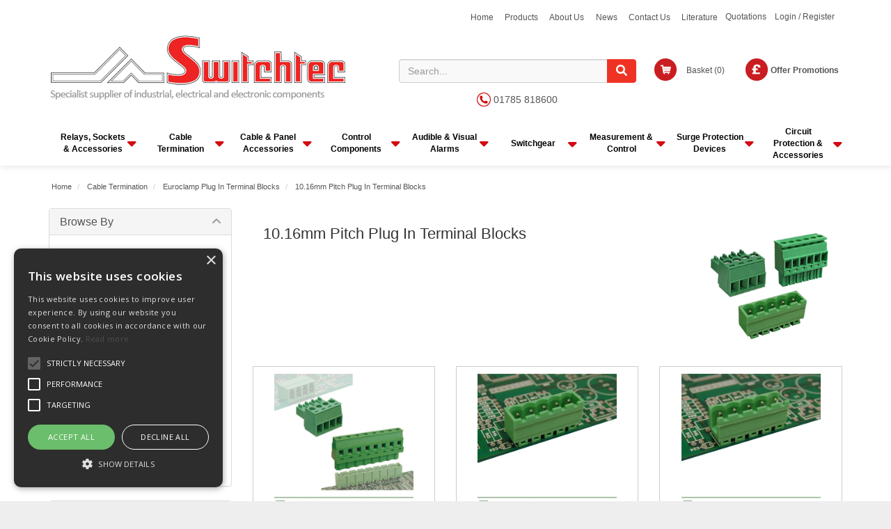

--- FILE ---
content_type: text/html; charset=UTF-8
request_url: https://www.switchtec.com/Products/dinkle-1016mm-pitch-plug-in-terminal-blocks
body_size: 36609
content:

<!doctype html>
<html lang="en">
    <head>

    
    <script>
        window.dataLayer = window.dataLayer || [];
        function gtag(){dataLayer.push(arguments);}
        gtag('js', new Date());

        gtag('config', 'G-K4JWSCT1ML');
        gtag('config', 'AW-1061382292');
    </script>
        <script src="//cdn.cookie-script.com/s/7528e65b660a766688054b39e6c04025.js"></script>


            <!-- Global site tag (gtag.js) - Google Analytics -->
        <script async src="https://www.googletagmanager.com/gtag/js?id=UA-1691064-1"></script>
        <script>
            window.dataLayer = window.dataLayer || [];
            function gtag(){dataLayer.push(arguments);}
            gtag('js', new Date());

            gtag('config', 'UA-1691064-1');
        </script>
    
    <meta charset="utf-8">

    
    <title> 10.16mm Pitch Plug In Terminal Blocks - Switchtec Ltd Website</title>

            <meta name="google-site-verification" content="JvJIiON6HWbsgZKbFeIFNoOXAPzd21ZUKZDSe6vZR3o">
    
    
    <link href="https://fonts.googleapis.com/css?family=Open+Sans:300italic,300,400italic,400,600italic,600,700italic,700,800italic,800" rel="stylesheet" type="text/css">

    
    <meta name="viewport" content="width=device-width, initial-scale=1">
    <meta http-equiv="X-UA-Compatible" content="IE=edge">

    <!-- Main Meta -->
    <meta name="description" content="Our Official Online Store">
    <meta name="copyright" content="Copyright © Switchtec Ltd.">
    <meta name="author" content="Switchtec Ltd.">

    <meta name="robots" content="index, follow"><meta name="googlebot" content="index, follow">
    <meta name="rating" content="General">
    <meta name="distribution" content="Global">

    <!-- Facebook meta -->
    <meta property="og:title" content=" 10.16mm Pitch Plug In Terminal Blocks - Switchtec Ltd Website">
    <meta property="og:image" content="https://www.switchtec.com/themes/switchtec/images/favicon-android-icon-192x192.png">
    <meta property="og:site_name" content="Switchtec Ltd.">
    <meta property="og:description" content="Our Official Online Store">
    <!-- Twitter meta -->
    <meta name="twitter:card" content="summary">
    <meta name="twitter:url" content="www.switchtec.com">
    <meta name="twitter:title" content=" 10.16mm Pitch Plug In Terminal Blocks - Switchtec Ltd Website">
    <meta name="twitter:description" content="Our Official Online Store">    <meta name="twitter:image" content="https://www.switchtec.com/themes/switchtec/images/favicon-android-icon-192x192.png">

    <!-- Icon Meta -->
    
    <!-- Normal favicon -->
    <link rel="icon" type="image/png" sizes="16x16" href="https://www.switchtec.com/themes/switchtec/images/favicon.ico">

    <!-- STYLESHEETS -->
    <link rel="stylesheet" href="https://cdnjs.cloudflare.com/ajax/libs/twitter-bootstrap/3.4.1/css/bootstrap.min.css" integrity="sha512-Dop/vW3iOtayerlYAqCgkVr2aTr2ErwwTYOvRFUpzl2VhCMJyjQF0Q9TjUXIo6JhuM/3i0vVEt2e/7QQmnHQqw==" crossorigin="anonymous" referrerpolicy="no-referrer">
    <link rel="stylesheet" href="https://cdnjs.cloudflare.com/ajax/libs/font-awesome/6.1.1/css/all.min.css" integrity="sha512-KfkfwYDsLkIlwQp6LFnl8zNdLGxu9YAA1QvwINks4PhcElQSvqcyVLLD9aMhXd13uQjoXtEKNosOWaZqXgel0g==" crossorigin="anonymous" referrerpolicy="no-referrer">

    
    <!-- Critical CSS -->
    <style>
    body{font-family:"Open Sans","Helvetica Neue",Helvetica,Arial,sans-serif}header{margin-top:65px}a{color:#000}ul{list-style:none;padding-left:0}.navbar-greeting,.navbar-logout,.navbar-myaccount,.navbar-social{position:relative;padding:9px 10px;margin-top:5.5px;margin-bottom:5.5px;background-color:transparent;background-image:none;border:1px solid transparent;border-radius:0;color:#000}.logout-form,.navbar-greeting,.navbar-myaccount{float:right}.navbar-social{float:left}.navbar-logout i,.navbar-myaccount i,.navbar-social i{font-size:18px;color:#000}.navbar-header{width:100%}#header-detail{margin-top:20px}
    .header-search{float:left;width:50%;position:relative}.header-search .searchform{width:100%;float:right;margin-right:0}.header-basket{padding:10px 0;color:#fff;float:right}.basket-head-items,.header-links-cart,.header-links-text.total{display:inline-block}.header-links-cart,.header-phone .fa{font-size:19px;margin-right:10px}.header-phone{float:right;padding:10px 40px 10px 0}.yamm .level1>a{font-size:15px!important;text-transform:uppercase;padding:15px}.navbar .nav-heading a{font-size:14px}.navbar .level3 a{text-transform:none;font-size:12px}.dropdown-menu{margin:0}.main-heading{font-size:22px}
    .plist-item .caption h2{font-size:19px}.main{padding:15px 0}.main-content{padding:15px;min-height:400px!important}.pdetails .code,.pdetails .grpprice,.pdetails .level,.pdetails .minordertext,.pdetails .obsoleteprod,.pdetails .price{margin:12px 0}@media only screen and (max-width:1199px){.navbar-social{padding:9px 8px}.header-phone{padding-right:20px}.header-search{width:40%}}@media only screen and (min-width:992px){.main-content{float:right!important}}@media only screen and (max-width:991px){.navbar-header .navbar-social{display:none}#logo-mobile{display:inline;max-height:40px}
    .navbar-collapse.collapse{display:none!important}.navbar-collapse.collapse.in {display: block!important;}.navbar .navbar-toggle{display:block;margin-right:2px;font-size:18px;padding:9px 6px}.navbar-default .navbar-toggle{border-color:transparent}.navbar-brand{padding:10px 15px}.basket .badge{position:absolute;top:5px;left:20px}.pdetails{margin-top:15px}#collapse-nav{margin-left:4px}#collapse-nav .fa-bars{font-size:20px}.main-cat-image{display:none!important}}@media only screen and (max-width:480px){.navbar-header{margin-left:0!important}.navbar-brand{padding:10px 8px}}
    .category-box,.grouped-category-box,.product-box{border:1px solid #ccc;margin-bottom:30px;}.cat-image-container{height:200px;}.cat-caption{height:110px;}.cat-caption h2,.grouped-cat-caption h2,.product-caption h2{font-size:19px;}
    </style>

    
<!--    <script src="--><!--" ></script>-->

    <script src="https://code.jquery.com/jquery-3.6.0.min.js" integrity="sha256-/xUj+3OJU5yExlq6GSYGSHk7tPXikynS7ogEvDej/m4=" crossorigin="anonymous"></script>

    
    
    
    <link rel="canonical" href="https://www.switchtec.com/Products/dinkle-1016mm-pitch-plug-in-terminal-blocks" ></head>    <body class="catalogue-product">
<!--        -->        
<header>

    
    <div class="navbar navbar-default" role="navigation">
    <div class="container">
        <div class="navbar-header">
            
            <ul class="topbar-links hidden-xs col-sm-8 col-md-4">
                <li><a href="/" title="Home">Home</a></li>
                <li><a href="/Products/">Products</a></li>
                <li><a href="/About_Us">About Us</a></li>
                <li><a href="/News">News</a></li>
                <li><a href="/Contact_Us">Contact Us</a></li>
                <li class="last"><a href="/Literature">Literature</a></li>
            </ul>

                                                <a href="/quoterequests" class="navbar-myaccount hidden-xs" title="Quote Requests"> Quotations</a>
                            
           <a href="/myaccount/login" class="navbar-myaccount hidden-xs" title="Account Details/Login/Register">
                Login / Register            </a>

            
            
            <div class="header-login-topbar hidden-sm hidden-md hidden-lg">
                                    <a href="/login.php" class="header-basket-text">
                        <img class="img-responsive"
                             src="/themes/switchtec/images/user-icon.png" alt="Click to Login">Login
                    </a>
                            </div>

            <div class="header-offer-topbar hidden-sm hidden-md hidden-lg">
                <a href="/Products/0013" class="header-basket-text">
                    <img class="img-responsive"
                         src="/themes/switchtec/images/offers-icon.png" alt="Click to view Offers">Offers
                </a>
            </div>

                                        <a href="#" data-toggle="collapse" data-target="#search" class="navbar-toggle hidden-xs hidden-sm" title="Show Search Box"><i class="fas fa-search"></i></a>
            
            <a href="/myaccount/login" class="navbar-toggle" title="Account Details/Login">
            </a>

            
                                                <a href="/quoterequests" class="navbar-toggle quoterequest" title="Quote Request"></a>
                            
            <div id="tooltipcontainer" class="tooltipcontainer">
                <div class="tip hidden-md hidden-lg"></div>
                <div class="basket-notification">
                    <div class="data"></div>
                </div>
            </div>
            <span class="navbar-brand hidden-md hidden-lg col-sm-6">
                <a href="/" title="Switchtec Ltd.">
                                            <img class="img-responsive" id="logo-mobile" src="/themes/switchtec/images/logo.png" alt="Switchtec Ltd." title="Switchtec Ltd. Logo">
                                    </a>
            </span>
        </div>
    </div>

    
    <a href="#" id="collapse-nav" data-toggle="collapse" data-target="#main-nav" class="navbar-toggle hidden-md hidden-lg" title="Category Navigation Bar"><i class="fas fa-bars" aria-hidden="true"></i></a>

    <div class="navbar-collapse collapse" id="main-nav">
        <div class="drilldown hidden-md hidden-lg"><!-- required -->
    <div class="drilldown-container"><!-- required -->
        <ul id="nav-drilldown" class="drilldown-root hidden-md hidden-lg">
            <li><a href="/" class="navback" title="Home"><i class="fas fa-chevron-left"></i>Home</a></li>
                                <li >
                        <a href="#">Promotional offer</a>                            <ul class="drilldown-sub">
                                <li><a href="/" class="navback" title="Home"><i class="fas fa-chevron-left"></i>Home</a></li>
                                <li class="drilldown-back"><a href="#" class="navback" title="Back" ><i
                                            class="fas fa-chevron-left"></i>Promotional offer</a></li>
                                                                                                                                                
                                        <li>
                                                                                        <a href="https://www.switchtec.com/Products/Promotional-Offers-Relays">Relays</a>                                        </li>
                                                                            
                                        <li>
                                                                                        <a href="https://www.switchtec.com/Products/unmanaged-ethernet-switches">Unmanaged Ethernet Switches</a>                                        </li>
                                                                                                </ul>
                                            </li>
                                    <li >
                        <a href="#">Relays, Sockets & Accessories</a>                            <ul class="drilldown-sub">
                                <li><a href="/" class="navback" title="Home"><i class="fas fa-chevron-left"></i>Home</a></li>
                                <li class="drilldown-back"><a href="#" class="navback" title="Back" ><i
                                            class="fas fa-chevron-left"></i>Relays, Sockets & Accessories</a></li>
                                                                                                                                                
                                        <li>
                                                                                        <a href="#">Hongfa Signal Relays</a>                                                <ul class="drilldown-sub">
                                                    <li><a href="/" class="navback" title="Home"><i class="fas fa-chevron-left"></i>Home</a></li>
                                                    <li class="drilldown-backparent"><a href="#" class="navback" title="Back" ><i class="fas fa-chevron-left"></i>Relays, Sockets & Accessories</a></li>
                                                    <li class="drilldown-back"><a href="#" class="navback" title="Back" ><i class="fas fa-chevron-left"></i>Hongfa Signal Relays</a></li>
                                                    <li><a class="drilldown-view-all" href="
                                                        https://www.switchtec.com/Products/Hongfa-signal-relays">View All Hongfa Signal Relays                                                    </a></li>
                                                                                                                                                                    <li>
                                                                <a href="https://www.switchtec.com/Products/Hongfa-single-pole-signal-relays">
                                                                    Hongfa Single Pole Signal Relays                                                                </a>
                                                            </li>
                                                                                                                                                                                <li>
                                                                <a href="https://www.switchtec.com/Products/hongfa-double-pole-signal-relays">
                                                                    Hongfa Double Pole Signal Relays                                                                </a>
                                                            </li>
                                                                                                                                                                                                                </ul>
                                                                                        </li>
                                                                            
                                        <li>
                                                                                        <a href="#">Hongfa Power Relays</a>                                                <ul class="drilldown-sub">
                                                    <li><a href="/" class="navback" title="Home"><i class="fas fa-chevron-left"></i>Home</a></li>
                                                    <li class="drilldown-backparent"><a href="#" class="navback" title="Back" ><i class="fas fa-chevron-left"></i>Relays, Sockets & Accessories</a></li>
                                                    <li class="drilldown-back"><a href="#" class="navback" title="Back" ><i class="fas fa-chevron-left"></i>Hongfa Power Relays</a></li>
                                                    <li><a class="drilldown-view-all" href="
                                                        https://www.switchtec.com/Products/Hongfa-power-relays">View All Hongfa Power Relays                                                    </a></li>
                                                                                                                                                                    <li>
                                                                <a href="https://www.switchtec.com/Products/hongfa-minature-power-relays">
                                                                    Hongfa Minature Power Relays                                                                </a>
                                                            </li>
                                                                                                                                                                                <li>
                                                                <a href="https://www.switchtec.com/Products/hongfa-sugar-cube-power-relays">
                                                                    Hongfa Sugar Cube Power Relays                                                                </a>
                                                            </li>
                                                                                                                                                                                <li>
                                                                <a href="https://www.switchtec.com/Products/hongfa-general-purpose-power-relays">
                                                                    Hongfa General Purpose Power Relays                                                                </a>
                                                            </li>
                                                                                                                                                                                <li>
                                                                <a href="https://www.switchtec.com/Products/hongfa-heavy-duty-power-relays">
                                                                    Hongfa Heavy Duty Power Relays                                                                </a>
                                                            </li>
                                                                                                                                                                                                                </ul>
                                                                                        </li>
                                                                            
                                        <li>
                                                                                        <a href="#">Hongfa Industrial Relays</a>                                                <ul class="drilldown-sub">
                                                    <li><a href="/" class="navback" title="Home"><i class="fas fa-chevron-left"></i>Home</a></li>
                                                    <li class="drilldown-backparent"><a href="#" class="navback" title="Back" ><i class="fas fa-chevron-left"></i>Relays, Sockets & Accessories</a></li>
                                                    <li class="drilldown-back"><a href="#" class="navback" title="Back" ><i class="fas fa-chevron-left"></i>Hongfa Industrial Relays</a></li>
                                                    <li><a class="drilldown-view-all" href="
                                                        https://www.switchtec.com/Products/hongfa-industrial-relays">View All Hongfa Industrial Relays                                                    </a></li>
                                                                                                                                                                    <li>
                                                                <a href="https://www.switchtec.com/Products/hongfa-pcb-plug-in-industrial-relays">
                                                                    Hongfa PCB|Plug in Industrial Relays                                                                </a>
                                                            </li>
                                                                                                                                                                                <li>
                                                                <a href="https://www.switchtec.com/Products/hongfa-plug-in-industiral-relays">
                                                                    Hongfa Plug in Industrial Relays                                                                </a>
                                                            </li>
                                                                                                                                                                                                                </ul>
                                                                                        </li>
                                                                            
                                        <li>
                                                                                        <a href="#">Relay Sockets Modules & Accessories</a>                                                <ul class="drilldown-sub">
                                                    <li><a href="/" class="navback" title="Home"><i class="fas fa-chevron-left"></i>Home</a></li>
                                                    <li class="drilldown-backparent"><a href="#" class="navback" title="Back" ><i class="fas fa-chevron-left"></i>Relays, Sockets & Accessories</a></li>
                                                    <li class="drilldown-back"><a href="#" class="navback" title="Back" ><i class="fas fa-chevron-left"></i>Relay Sockets Modules & Accessories</a></li>
                                                    <li><a class="drilldown-view-all" href="
                                                        https://www.switchtec.com/Products/relay-sockets--modules">View All Relay Sockets Modules & Accessories                                                    </a></li>
                                                                                                                                                                    <li>
                                                                <a href="https://www.switchtec.com/Products/hongfa-relay-sockets">
                                                                    Hongfa Relay Sockets                                                                </a>
                                                            </li>
                                                                                                                                                                                <li>
                                                                <a href="https://www.switchtec.com/Products/hongfa-plug-in-modules">
                                                                    Hongfa Plug in Modules                                                                </a>
                                                            </li>
                                                                                                                                                                                <li>
                                                                <a href="https://www.switchtec.com/Products/hongfa-ejector-clips">
                                                                    Hongfa Ejector | Retaining Clips                                                                </a>
                                                            </li>
                                                                                                                                                                                <li>
                                                                <a href="https://www.switchtec.com/Products/marking-tags">
                                                                    Marking Tags                                                                </a>
                                                            </li>
                                                                                                                                                                                <li>
                                                                <a href="https://www.switchtec.com/Products/top-hat-din-rail">
                                                                    Din Rail                                                                </a>
                                                            </li>
                                                                                                                                                                                <li>
                                                                <a href="https://www.switchtec.com/Products/jumper-bars">
                                                                    Jumper Bars                                                                </a>
                                                            </li>
                                                                                                                                                                                                                </ul>
                                                                                        </li>
                                                                            
                                        <li>
                                                                                        <a href="#">Hongfa Relay Interface Modules</a>                                                <ul class="drilldown-sub">
                                                    <li><a href="/" class="navback" title="Home"><i class="fas fa-chevron-left"></i>Home</a></li>
                                                    <li class="drilldown-backparent"><a href="#" class="navback" title="Back" ><i class="fas fa-chevron-left"></i>Relays, Sockets & Accessories</a></li>
                                                    <li class="drilldown-back"><a href="#" class="navback" title="Back" ><i class="fas fa-chevron-left"></i>Hongfa Relay Interface Modules</a></li>
                                                    <li><a class="drilldown-view-all" href="
                                                        https://www.switchtec.com/Products/Hongfa-relay-interface-modules">View All Hongfa Relay Interface Modules                                                    </a></li>
                                                                                                                                                                    <li>
                                                                <a href="https://www.switchtec.com/Products/hongfa-41f-series---Hongfa-6mm-6-amp-ultra-slim-relay-interface-module">
                                                                    41F Series - Hongfa 6mm 6 Amp Ultra Slim Relay Interface Module                                                                </a>
                                                            </li>
                                                                                                                                                                                <li>
                                                                <a href="https://www.switchtec.com/ProductGrp/hongfa-trm-series---10-amp-single-pole-relay-interface-module">
                                                                    TRM Series - 10 Amp Single Pole Relay Interface Module                                                                </a>
                                                            </li>
                                                                                                                                                                                <li>
                                                                <a href="https://www.switchtec.com/Products/hongfa-rm-series---8-16-amp-1--2-pole-relay-interface-module">
                                                                    RM Series 1, 2 & 4 Pole Relay Interface Module                                                                </a>
                                                            </li>
                                                                                                                                                                                <li>
                                                                <a href="https://www.switchtec.com/Products/hongfa-rmtfl-series---relay-interface-module-with-built-in-lockable">
                                                                    RMTFL Series - Relay Interface Module With Built In Lockable Test Button & LED                                                                </a>
                                                            </li>
                                                                                                                                                                                                                </ul>
                                                                                        </li>
                                                                            
                                        <li>
                                                                                        <a href="#">i-Autoc Solid State Relays</a>                                                <ul class="drilldown-sub">
                                                    <li><a href="/" class="navback" title="Home"><i class="fas fa-chevron-left"></i>Home</a></li>
                                                    <li class="drilldown-backparent"><a href="#" class="navback" title="Back" ><i class="fas fa-chevron-left"></i>Relays, Sockets & Accessories</a></li>
                                                    <li class="drilldown-back"><a href="#" class="navback" title="Back" ><i class="fas fa-chevron-left"></i>i-Autoc Solid State Relays</a></li>
                                                    <li><a class="drilldown-view-all" href="
                                                        https://www.switchtec.com/Products/i-autoc-solid-state-relays">View All i-Autoc Solid State Relays                                                    </a></li>
                                                                                                                                                                    <li>
                                                                <a href="https://www.switchtec.com/Products/kudom-single-phase-panel-mount-solid-state-relays">
                                                                    i-Autoc Single Phase Panel Mount Solid State Relays                                                                </a>
                                                            </li>
                                                                                                                                                                                <li>
                                                                <a href="https://www.switchtec.com/Products/i-autoc-2-channel-ac-output">
                                                                    i-Autoc 2 Channel AC Output Panel Mount SSR Relays                                                                </a>
                                                            </li>
                                                                                                                                                                                <li>
                                                                <a href="https://www.switchtec.com/Products/kudom-three-phase-panel-mount-solid-state-relays">
                                                                    i-Autoc Three Phase Panel Mount Solid State Relays                                                                </a>
                                                            </li>
                                                                                                                                                                                <li>
                                                                <a href="https://www.switchtec.com/Products/i-autoc-din-rail-mount-solid-state-relays">
                                                                    i-Autoc Din Rail Mount Solid State Relays                                                                </a>
                                                            </li>
                                                                                                                                                                                <li>
                                                                <a href="https://www.switchtec.com/Products/i-autoc-pcb-solid-state-relays">
                                                                    i-Autoc PCB Solid State Relays                                                                </a>
                                                            </li>
                                                                                                                                                                                <li>
                                                                <a href="https://www.switchtec.com/Products/i-autoc-heat-sinks">
                                                                    i-Autoc Heat Sinks                                                                </a>
                                                            </li>
                                                                                                                                                                                <li>
                                                                <a href="https://www.switchtec.com/Products/i-Autoc-Accessories">
                                                                    i-Autoc Accessories                                                                </a>
                                                            </li>
                                                                                                                                                                                                                </ul>
                                                                                        </li>
                                                                            
                                        <li>
                                                                                        <a href="#">Hongfa Latching Relays</a>                                                <ul class="drilldown-sub">
                                                    <li><a href="/" class="navback" title="Home"><i class="fas fa-chevron-left"></i>Home</a></li>
                                                    <li class="drilldown-backparent"><a href="#" class="navback" title="Back" ><i class="fas fa-chevron-left"></i>Relays, Sockets & Accessories</a></li>
                                                    <li class="drilldown-back"><a href="#" class="navback" title="Back" ><i class="fas fa-chevron-left"></i>Hongfa Latching Relays</a></li>
                                                    <li><a class="drilldown-view-all" href="
                                                        https://www.switchtec.com/Products/Hongfa-latching-relays">View All Hongfa Latching Relays                                                    </a></li>
                                                                                                                                                                    <li>
                                                                <a href="https://www.switchtec.com/Products/hongfa-pcb-latching-relays">
                                                                    Hongfa PCB Latching Relays                                                                </a>
                                                            </li>
                                                                                                                                                                                <li>
                                                                <a href="https://www.switchtec.com/Products/hongfa-panel-mount-latching-relay">
                                                                    Hongfa Panel Mount Latching Relay                                                                </a>
                                                            </li>
                                                                                                                                                                                                                </ul>
                                                                                        </li>
                                                                            
                                        <li>
                                                                                        <a href="#">Hongfa Automotive Relays</a>                                                <ul class="drilldown-sub">
                                                    <li><a href="/" class="navback" title="Home"><i class="fas fa-chevron-left"></i>Home</a></li>
                                                    <li class="drilldown-backparent"><a href="#" class="navback" title="Back" ><i class="fas fa-chevron-left"></i>Relays, Sockets & Accessories</a></li>
                                                    <li class="drilldown-back"><a href="#" class="navback" title="Back" ><i class="fas fa-chevron-left"></i>Hongfa Automotive Relays</a></li>
                                                    <li><a class="drilldown-view-all" href="
                                                        https://www.switchtec.com/Products/hongfa-automotive-relays">View All Hongfa Automotive Relays                                                    </a></li>
                                                                                                                                                                    <li>
                                                                <a href="https://www.switchtec.com/Products/Hongfa-pcb-mount-automotive-relays">
                                                                    Hongfa PCB Mount Automotive Relays                                                                </a>
                                                            </li>
                                                                                                                                                                                <li>
                                                                <a href="https://www.switchtec.com/Products/hongfa-qc---quick-connect-automotive-relays">
                                                                    Hongfa QC - Quick Connect Automotive Relays                                                                </a>
                                                            </li>
                                                                                                                                                                                                                </ul>
                                                                                        </li>
                                                                            
                                        <li>
                                                                                        <a href="#">Hongfa Safety Relays</a>                                                <ul class="drilldown-sub">
                                                    <li><a href="/" class="navback" title="Home"><i class="fas fa-chevron-left"></i>Home</a></li>
                                                    <li class="drilldown-backparent"><a href="#" class="navback" title="Back" ><i class="fas fa-chevron-left"></i>Relays, Sockets & Accessories</a></li>
                                                    <li class="drilldown-back"><a href="#" class="navback" title="Back" ><i class="fas fa-chevron-left"></i>Hongfa Safety Relays</a></li>
                                                    <li><a class="drilldown-view-all" href="
                                                        https://www.switchtec.com/Products/hongfa-safety-relays">View All Hongfa Safety Relays                                                    </a></li>
                                                                                                                                                                    <li>
                                                                <a href="https://www.switchtec.com/Products/hongfa-pcb-safety-relays">
                                                                    Hongfa PCB Safety Relays                                                                </a>
                                                            </li>
                                                                                                                                                                                <li>
                                                                <a href="https://www.switchtec.com/Products/din-rail-mount-safety-relays">
                                                                    Hongfa Din Rail Mount Safety Relays                                                                </a>
                                                            </li>
                                                                                                                                                                                                                </ul>
                                                                                        </li>
                                                                            
                                        <li>
                                                                                        <a href="#">Dinkle Opto Relays</a>                                                <ul class="drilldown-sub">
                                                    <li><a href="/" class="navback" title="Home"><i class="fas fa-chevron-left"></i>Home</a></li>
                                                    <li class="drilldown-backparent"><a href="#" class="navback" title="Back" ><i class="fas fa-chevron-left"></i>Relays, Sockets & Accessories</a></li>
                                                    <li class="drilldown-back"><a href="#" class="navback" title="Back" ><i class="fas fa-chevron-left"></i>Dinkle Opto Relays</a></li>
                                                    <li><a class="drilldown-view-all" href="
                                                        https://www.switchtec.com/Products/dinkle-opto-relays">View All Dinkle Opto Relays                                                    </a></li>
                                                                                                                                                                    <li>
                                                                <a href="https://www.switchtec.com/Products/dinkle-signal-opto-relays-up-to-500ma-switching">
                                                                    Dinkle Signal Opto Relays up to 500mA Switching                                                                </a>
                                                            </li>
                                                                                                                                                                                <li>
                                                                <a href="https://www.switchtec.com/Products/dinkle-opto-relays-6-amp-switching">
                                                                    Dinkle Opto Relays 6 Amp Switching                                                                </a>
                                                            </li>
                                                                                                                                                                                <li>
                                                                <a href="https://www.switchtec.com/Products/dinkle-opto-relays-10-amp-switching">
                                                                    Dinkle Opto Relays 10 Amp Switching                                                                </a>
                                                            </li>
                                                                                                                                                                                                                </ul>
                                                                                        </li>
                                                                            
                                        <li>
                                                                                        <a href="#">SCL Din Rail Mount Latching Relays</a>                                                <ul class="drilldown-sub">
                                                    <li><a href="/" class="navback" title="Home"><i class="fas fa-chevron-left"></i>Home</a></li>
                                                    <li class="drilldown-backparent"><a href="#" class="navback" title="Back" ><i class="fas fa-chevron-left"></i>Relays, Sockets & Accessories</a></li>
                                                    <li class="drilldown-back"><a href="#" class="navback" title="Back" ><i class="fas fa-chevron-left"></i>SCL Din Rail Mount Latching Relays</a></li>
                                                    <li><a class="drilldown-view-all" href="
                                                        https://www.switchtec.com/Products/scl-din-rail-mount-latching-relays">View All SCL Din Rail Mount Latching Relays                                                    </a></li>
                                                                                                                                                                    <li>
                                                                <a href="https://www.switchtec.com/Products/din-rail-mount-mechanical-latching-relay-16-amp">
                                                                    Din Rail Mount Mechanical Latching Relay 16 Amp                                                                </a>
                                                            </li>
                                                                                                                                                                                <li>
                                                                <a href="https://www.switchtec.com/Products/din-rail-mount-electrical-latching-relay">
                                                                    Din Rail Mount Electrical Latching Relay                                                                </a>
                                                            </li>
                                                                                                                                                                                                                </ul>
                                                                                        </li>
                                                                            
                                        <li>
                                                                                        <a href="#">Deltrol General Purpose Relays</a>                                                <ul class="drilldown-sub">
                                                    <li><a href="/" class="navback" title="Home"><i class="fas fa-chevron-left"></i>Home</a></li>
                                                    <li class="drilldown-backparent"><a href="#" class="navback" title="Back" ><i class="fas fa-chevron-left"></i>Relays, Sockets & Accessories</a></li>
                                                    <li class="drilldown-back"><a href="#" class="navback" title="Back" ><i class="fas fa-chevron-left"></i>Deltrol General Purpose Relays</a></li>
                                                    <li><a class="drilldown-view-all" href="
                                                        https://www.switchtec.com/Products/Deltrol-General-Purpose-Relays">View All Deltrol General Purpose Relays                                                    </a></li>
                                                                                                                                                                    <li>
                                                                <a href="https://www.switchtec.com/Products/Deltrol-Power-Relays">
                                                                    Deltrol Power Relays                                                                </a>
                                                            </li>
                                                                                                                                                                                <li>
                                                                <a href="https://www.switchtec.com/Products/Deltrol-Relay-Sockets">
                                                                    Deltrol Relay Sockets                                                                </a>
                                                            </li>
                                                                                                                                                                                                                </ul>
                                                                                        </li>
                                                                            
                                        <li>
                                                                                        <a href="#">Deltrol Solenoid Valves</a>                                                <ul class="drilldown-sub">
                                                    <li><a href="/" class="navback" title="Home"><i class="fas fa-chevron-left"></i>Home</a></li>
                                                    <li class="drilldown-backparent"><a href="#" class="navback" title="Back" ><i class="fas fa-chevron-left"></i>Relays, Sockets & Accessories</a></li>
                                                    <li class="drilldown-back"><a href="#" class="navback" title="Back" ><i class="fas fa-chevron-left"></i>Deltrol Solenoid Valves</a></li>
                                                    <li><a class="drilldown-view-all" href="
                                                        https://www.switchtec.com/Products/deltrol-solenoid-valves">View All Deltrol Solenoid Valves                                                    </a></li>
                                                                                                                                                                    <li>
                                                                <a href="https://www.switchtec.com/Products/deltrol-d-frame-solenoid-valves">
                                                                    Deltrol D-Frame Solenoid Valves                                                                </a>
                                                            </li>
                                                                                                                                                                                <li>
                                                                <a href="https://www.switchtec.com/Products/deltrol-tubular-solenoid-valves">
                                                                    Deltrol Tubular Solenoid Valves                                                                </a>
                                                            </li>
                                                                                                                                                                                                                </ul>
                                                                                        </li>
                                                                                                </ul>
                                            </li>
                                    <li >
                        <a href="#">Cable Termination</a>                            <ul class="drilldown-sub">
                                <li><a href="/" class="navback" title="Home"><i class="fas fa-chevron-left"></i>Home</a></li>
                                <li class="drilldown-back"><a href="#" class="navback" title="Back" ><i
                                            class="fas fa-chevron-left"></i>Cable Termination</a></li>
                                                                                                                                                
                                        <li>
                                                                                        <a href="#">Dinkle DIN Rail Terminal Blocks</a>                                                <ul class="drilldown-sub">
                                                    <li><a href="/" class="navback" title="Home"><i class="fas fa-chevron-left"></i>Home</a></li>
                                                    <li class="drilldown-backparent"><a href="#" class="navback" title="Back" ><i class="fas fa-chevron-left"></i>Cable Termination</a></li>
                                                    <li class="drilldown-back"><a href="#" class="navback" title="Back" ><i class="fas fa-chevron-left"></i>Dinkle DIN Rail Terminal Blocks</a></li>
                                                    <li><a class="drilldown-view-all" href="
                                                        https://www.switchtec.com/Products/dinkle-din-rail-terminal-blocks">View All Dinkle DIN Rail Terminal Blocks                                                    </a></li>
                                                                                                                                                                    <li>
                                                                <a href="https://www.switchtec.com/Products/dinkle-screw-clamp-termainals">
                                                                    Dinkle Screw Clamp Terminals                                                                </a>
                                                            </li>
                                                                                                                                                                                <li>
                                                                <a href="https://www.switchtec.com/Products/dinkle--push-in-spring-clamp-terminals">
                                                                    Dinkle Push In Spring Clamp Terminals                                                                </a>
                                                            </li>
                                                                                                                                                                                <li>
                                                                <a href="https://www.switchtec.com/Products/dinkle-spring-clamp-terminals">
                                                                    Dinkle Spring Clamp Terminals                                                                </a>
                                                            </li>
                                                                                                                                                                                <li>
                                                                <a href="https://www.switchtec.com/Products/dinkle-end-brackets">
                                                                    Dinkle End Brackets                                                                </a>
                                                            </li>
                                                                                                                                                                                <li>
                                                                <a href="https://www.switchtec.com/Products/dinkle-din-rail">
                                                                    Din Rail                                                                </a>
                                                            </li>
                                                                                                                                                                                <li>
                                                                <a href="https://www.switchtec.com/Products/dinkle-thermal-printer-kit">
                                                                    Dinkle Thermal Printer Kit                                                                </a>
                                                            </li>
                                                                                                                                                                                <li>
                                                                <a href="https://www.switchtec.com/Products/dinkle-cable-to-cable-plug-in-din-terminals">
                                                                    Dinkle Cable to Cable Plug In DIN Terminals                                                                </a>
                                                            </li>
                                                                                                                                                                                                                </ul>
                                                                                        </li>
                                                                            
                                        <li>
                                                                                        <a href="#">Euroclamp Plug In Terminal Blocks</a>                                                <ul class="drilldown-sub">
                                                    <li><a href="/" class="navback" title="Home"><i class="fas fa-chevron-left"></i>Home</a></li>
                                                    <li class="drilldown-backparent"><a href="#" class="navback" title="Back" ><i class="fas fa-chevron-left"></i>Cable Termination</a></li>
                                                    <li class="drilldown-back"><a href="#" class="navback" title="Back" ><i class="fas fa-chevron-left"></i>Euroclamp Plug In Terminal Blocks</a></li>
                                                    <li><a class="drilldown-view-all" href="
                                                        https://www.switchtec.com/Products/euroclamp-plug-in-terminals">View All Euroclamp Plug In Terminal Blocks                                                    </a></li>
                                                                                                                                                                    <li>
                                                                <a href="https://www.switchtec.com/Products/dinkle-35mm-pitch-plug-in-terminal-block">
                                                                    3.5mm Pitch Plug In Terminal Blocks                                                                </a>
                                                            </li>
                                                                                                                                                                                <li>
                                                                <a href="https://www.switchtec.com/Products/dinkle-381mm-pitch-plug-in-terminal-block">
                                                                    3.81mm Pitch Plug In Terminal Blocks                                                                </a>
                                                            </li>
                                                                                                                                                                                <li>
                                                                <a href="https://www.switchtec.com/Products/dinkle-5mm-pitch-plug-terminal-blocks">
                                                                    5mm Pitch Plug In Terminal Blocks                                                                </a>
                                                            </li>
                                                                                                                                                                                <li>
                                                                <a href="https://www.switchtec.com/Products/dinkle-508mm-pitch-plug-in-terminal-blocks">
                                                                    5.08mm Pitch Plug In Terminal Blocks                                                                </a>
                                                            </li>
                                                                                                                                                                                <li>
                                                                <a href="https://www.switchtec.com/Products/dinkle-75mm-pitch-plug-in-terminal-blocks">
                                                                    7.5mm Pitch Plug In Terminal Blocks                                                                </a>
                                                            </li>
                                                                                                                                                                                <li>
                                                                <a href="https://www.switchtec.com/Products/dinkle-762mm-pitch-plug-in-terminal-blocks">
                                                                    7.62mm Pitch Plug In Terminal Blocks                                                                </a>
                                                            </li>
                                                                                                                                                                                <li>
                                                                <a href="https://www.switchtec.com/Products/dinkle-10mm-pitch-plug-in-terminal-blocks">
                                                                    10mm Pitch Plug In Terminal Blocks                                                                </a>
                                                            </li>
                                                                                                                                                                                <li>
                                                                <a href="https://www.switchtec.com/Products/dinkle-1016mm-pitch-plug-in-terminal-blocks">
                                                                    10.16mm Pitch Plug In Terminal Blocks                                                                </a>
                                                            </li>
                                                                                                                                                                                                                </ul>
                                                                                        </li>
                                                                            
                                        <li>
                                                                                        <a href="#">Euroclamp PCB Terminal Blocks</a>                                                <ul class="drilldown-sub">
                                                    <li><a href="/" class="navback" title="Home"><i class="fas fa-chevron-left"></i>Home</a></li>
                                                    <li class="drilldown-backparent"><a href="#" class="navback" title="Back" ><i class="fas fa-chevron-left"></i>Cable Termination</a></li>
                                                    <li class="drilldown-back"><a href="#" class="navback" title="Back" ><i class="fas fa-chevron-left"></i>Euroclamp PCB Terminal Blocks</a></li>
                                                    <li><a class="drilldown-view-all" href="
                                                        https://www.switchtec.com/Products/euroclamp-pcb-terminal-blocks">View All Euroclamp PCB Terminal Blocks                                                    </a></li>
                                                                                                                                                                    <li>
                                                                <a href="https://www.switchtec.com/Products/euroclamp-single-deck-pcb-terminal-blocks">
                                                                    Single Deck PCB Terminal Blocks                                                                </a>
                                                            </li>
                                                                                                                                                                                <li>
                                                                <a href="https://www.switchtec.com/Products/euroclamp-multi-deck-pcb-terminal-blocks">
                                                                    Multi Deck PCB Terminal Blocks                                                                </a>
                                                            </li>
                                                                                                                                                                                <li>
                                                                <a href="https://www.switchtec.com/Products/euroclamp-barrier-terminal-blocks">
                                                                    Barrier Terminal Blocks                                                                </a>
                                                            </li>
                                                                                                                                                                                                                </ul>
                                                                                        </li>
                                                                            
                                        <li>
                                                                                        <a href="#">Euroclamp Screwless Plug In Terminal Blocks</a>                                                <ul class="drilldown-sub">
                                                    <li><a href="/" class="navback" title="Home"><i class="fas fa-chevron-left"></i>Home</a></li>
                                                    <li class="drilldown-backparent"><a href="#" class="navback" title="Back" ><i class="fas fa-chevron-left"></i>Cable Termination</a></li>
                                                    <li class="drilldown-back"><a href="#" class="navback" title="Back" ><i class="fas fa-chevron-left"></i>Euroclamp Screwless Plug In Terminal Blocks</a></li>
                                                    <li><a class="drilldown-view-all" href="
                                                        https://www.switchtec.com/Products/euroclamp-screwless-plug-in-terminal-blocks">View All Euroclamp Screwless Plug In Terminal Blocks                                                    </a></li>
                                                                                                                                                                    <li>
                                                                <a href="https://www.switchtec.com/Products/euroclamp-35mm-Pitch-Screwless-Terminal-Blocks">
                                                                    3.5mm Pitch Screwless Terminal Blocks                                                                </a>
                                                            </li>
                                                                                                                                                                                <li>
                                                                <a href="https://www.switchtec.com/Products/euroclamp-381mm-Pitch-Screwless-Terminal-blocks">
                                                                    3.81mm Pitch Screwless Terminal blocks                                                                </a>
                                                            </li>
                                                                                                                                                                                <li>
                                                                <a href="https://www.switchtec.com/Products/euroclamp-5mm-Pitch-Screwless-Terminal-Blocks">
                                                                    5mm Pitch Screwless Terminal Blocks                                                                </a>
                                                            </li>
                                                                                                                                                                                <li>
                                                                <a href="https://www.switchtec.com/Products/euroclamp-508mm-Pitch-Screwless-Terminal-Blocks">
                                                                    5.08mm Pitch Screwless Terminal Blocks                                                                </a>
                                                            </li>
                                                                                                                                                                                <li>
                                                                <a href="https://www.switchtec.com/Products/euroclamp-75mm-Pitch-Screwless-Terminal-Blocks">
                                                                    7.5mm Pitch Screwless Terminal Blocks                                                                </a>
                                                            </li>
                                                                                                                                                                                                                </ul>
                                                                                        </li>
                                                                            
                                        <li>
                                                                                        <a href="#">Euroclamp Screwless PCB Terminal Blocks</a>                                                <ul class="drilldown-sub">
                                                    <li><a href="/" class="navback" title="Home"><i class="fas fa-chevron-left"></i>Home</a></li>
                                                    <li class="drilldown-backparent"><a href="#" class="navback" title="Back" ><i class="fas fa-chevron-left"></i>Cable Termination</a></li>
                                                    <li class="drilldown-back"><a href="#" class="navback" title="Back" ><i class="fas fa-chevron-left"></i>Euroclamp Screwless PCB Terminal Blocks</a></li>
                                                    <li><a class="drilldown-view-all" href="
                                                        https://www.switchtec.com/Products/euroclamp-screwless-terminal-blocks">View All Euroclamp Screwless PCB Terminal Blocks                                                    </a></li>
                                                                                                                                                                    <li>
                                                                <a href="https://www.switchtec.com/Products/euroclamp-5mm-pitch-screwless-pcb-terminal-blocks">
                                                                    5mm Pitch Screwless PCB Terminals                                                                </a>
                                                            </li>
                                                                                                                                                                                <li>
                                                                <a href="https://www.switchtec.com/Products/euroclamp-508mm-pitch-screwless-pcb-terminal-blocks">
                                                                    5.08mm Pitch Screwless PCB Terminals                                                                </a>
                                                            </li>
                                                                                                                                                                                <li>
                                                                <a href="https://www.switchtec.com/Products/euroclamp-75mm-pitch-screwless-pcb-terminal-blocks">
                                                                    7.5mm Pitch Screwless PCB Terminals                                                                </a>
                                                            </li>
                                                                                                                                                                                <li>
                                                                <a href="https://www.switchtec.com/Products/euroclamp-762mm-pitch-screwless-pcb-terminal-blocks">
                                                                    7.62mm Pitch Screwless PCB Terminals                                                                </a>
                                                            </li>
                                                                                                                                                                                                                </ul>
                                                                                        </li>
                                                                            
                                        <li>
                                                                                        <a href="#">Euroclamp Panel Feed Through Terminal Blocks</a>                                                <ul class="drilldown-sub">
                                                    <li><a href="/" class="navback" title="Home"><i class="fas fa-chevron-left"></i>Home</a></li>
                                                    <li class="drilldown-backparent"><a href="#" class="navback" title="Back" ><i class="fas fa-chevron-left"></i>Cable Termination</a></li>
                                                    <li class="drilldown-back"><a href="#" class="navback" title="Back" ><i class="fas fa-chevron-left"></i>Euroclamp Panel Feed Through Terminal Blocks</a></li>
                                                    <li><a class="drilldown-view-all" href="
                                                        https://www.switchtec.com/Products/euroclamp-panel-feed-through-terminal-blocks">View All Euroclamp Panel Feed Through Terminal Blocks                                                    </a></li>
                                                                                                                                                                    <li>
                                                                <a href="https://www.switchtec.com/Products/euroclamp-24-amp-75mm-pitch-panel-feed-through">
                                                                    24 Amp 7.5mm Pitch Panel Feed Through                                                                </a>
                                                            </li>
                                                                                                                                                                                <li>
                                                                <a href="https://www.switchtec.com/Products/euroclamp-32-amp-10mm-pitch-panel-feed-through-terminal-blocks">
                                                                    32 Amp 10mm Pitch Panel Feed Through                                                                </a>
                                                            </li>
                                                                                                                                                                                <li>
                                                                <a href="https://www.switchtec.com/Products/euroclamp-41-amp-10mm-pitch-panel-feed-through">
                                                                    41 Amp 10mm Pitch Panel Feed Through                                                                </a>
                                                            </li>
                                                                                                                                                                                <li>
                                                                <a href="https://www.switchtec.com/Products/euroclamp-57-amp-10mm-pitch-panel-feed-through">
                                                                    57 Amp 10mm Pitch Panel Feed Through                                                                </a>
                                                            </li>
                                                                                                                                                                                <li>
                                                                <a href="https://www.switchtec.com/Products/euroclamp-76-amp-12mm-pitch-panel-feed-through">
                                                                    76 Amp 12mm Pitch Panel Feed Through                                                                </a>
                                                            </li>
                                                                                                                                                                                <li>
                                                                <a href="https://www.switchtec.com/Products/euroclamp-101-amp-15mm-pitch-panel-feed-through">
                                                                    101 Amp 15mm Pitch Panel Feed Through                                                                </a>
                                                            </li>
                                                                                                                                                                                <li>
                                                                <a href="https://www.switchtec.com/Products/euroclamp-150-amp-188mm-pitch-panel-feed-through">
                                                                    150 Amp 18.8mm Pitch Panel Feed Through                                                                </a>
                                                            </li>
                                                                                                                                                                                                                </ul>
                                                                                        </li>
                                                                            
                                        <li>
                                                                                        <a href="#">Arnocanali Distribution Terminal Blocks</a>                                                <ul class="drilldown-sub">
                                                    <li><a href="/" class="navback" title="Home"><i class="fas fa-chevron-left"></i>Home</a></li>
                                                    <li class="drilldown-backparent"><a href="#" class="navback" title="Back" ><i class="fas fa-chevron-left"></i>Cable Termination</a></li>
                                                    <li class="drilldown-back"><a href="#" class="navback" title="Back" ><i class="fas fa-chevron-left"></i>Arnocanali Distribution Terminal Blocks</a></li>
                                                    <li><a class="drilldown-view-all" href="
                                                        https://www.switchtec.com/Products/arnocanali-distribution-terminal-blocks">View All Arnocanali Distribution Terminal Blocks                                                    </a></li>
                                                                                                                                                                    <li>
                                                                <a href="https://www.switchtec.com/Products/Arnocanali-Single-Pole-Terminal-Blocks">
                                                                    Arnocanali Single Pole Terminal Blocks                                                                </a>
                                                            </li>
                                                                                                                                                                                <li>
                                                                <a href="https://www.switchtec.com/Products/arnocanali-single-pole-distribution-blocks">
                                                                    Arnocanali Single Pole Distribution Blocks                                                                </a>
                                                            </li>
                                                                                                                                                                                <li>
                                                                <a href="https://www.switchtec.com/Products/arnocanali-multi-pole-distribution-blocks">
                                                                    Arnocanali Multi Pole Distribution Blocks                                                                </a>
                                                            </li>
                                                                                                                                                                                <li>
                                                                <a href="https://www.switchtec.com/Products/arnocanali-multi-hole-terminal-bars">
                                                                    Arnocanali Multi-hole terminal bars                                                                </a>
                                                            </li>
                                                                                                                                                                                                                </ul>
                                                                                        </li>
                                                                            
                                        <li>
                                                                                        <a href="#">Euroclamp PCB Carriers</a>                                                <ul class="drilldown-sub">
                                                    <li><a href="/" class="navback" title="Home"><i class="fas fa-chevron-left"></i>Home</a></li>
                                                    <li class="drilldown-backparent"><a href="#" class="navback" title="Back" ><i class="fas fa-chevron-left"></i>Cable Termination</a></li>
                                                    <li class="drilldown-back"><a href="#" class="navback" title="Back" ><i class="fas fa-chevron-left"></i>Euroclamp PCB Carriers</a></li>
                                                    <li><a class="drilldown-view-all" href="
                                                        https://www.switchtec.com/Products/euroclamp-pcb-carriers">View All Euroclamp PCB Carriers                                                    </a></li>
                                                                                                                                                                    <li>
                                                                <a href="https://www.switchtec.com/Products/euroclamp-mini-pcb-supports">
                                                                    Euroclamp Mini PCB Supports                                                                </a>
                                                            </li>
                                                                                                                                                                                <li>
                                                                <a href="https://www.switchtec.com/Products/euroclamp-modular-pcb-supports">
                                                                    Euroclamp Modular PCB Supports                                                                </a>
                                                            </li>
                                                                                                                                                                                <li>
                                                                <a href="https://www.switchtec.com/Products/euroclamp-profile-pcb-supports">
                                                                    Euroclamp Profile PCB Supports                                                                </a>
                                                            </li>
                                                                                                                                                                                                                </ul>
                                                                                        </li>
                                                                            
                                        <li>
                                                                                        <a href="#">Euroclamp Electronic Enclosures</a>                                                <ul class="drilldown-sub">
                                                    <li><a href="/" class="navback" title="Home"><i class="fas fa-chevron-left"></i>Home</a></li>
                                                    <li class="drilldown-backparent"><a href="#" class="navback" title="Back" ><i class="fas fa-chevron-left"></i>Cable Termination</a></li>
                                                    <li class="drilldown-back"><a href="#" class="navback" title="Back" ><i class="fas fa-chevron-left"></i>Euroclamp Electronic Enclosures</a></li>
                                                    <li><a class="drilldown-view-all" href="
                                                        https://www.switchtec.com/Products/euroclamp-electronic-enclosures">View All Euroclamp Electronic Enclosures                                                    </a></li>
                                                                                                                                                                    <li>
                                                                <a href="https://www.switchtec.com/Products/euroclamp-17mm-din-rail-mount">
                                                                    17mm Din Rail Mount                                                                </a>
                                                            </li>
                                                                                                                                                                                <li>
                                                                <a href="https://www.switchtec.com/Products/euroclamp-22mm-din-rail-mount">
                                                                    22mm Din Rail Mount                                                                </a>
                                                            </li>
                                                                                                                                                                                <li>
                                                                <a href="https://www.switchtec.com/Products/euroclamp-35mm-din-rail-mount">
                                                                    35mm Din Rail Mount                                                                </a>
                                                            </li>
                                                                                                                                                                                <li>
                                                                <a href="https://www.switchtec.com/Products/euroclamp-electronic-enclosure-terminal-blocks">
                                                                    Electronic Enclosure Terminal Blocks                                                                </a>
                                                            </li>
                                                                                                                                                                                <li>
                                                                <a href="https://www.switchtec.com/Products/euroclamp-electronic-enclosure-accessories">
                                                                    Electronic Enclosure Accessories                                                                </a>
                                                            </li>
                                                                                                                                                                                                                </ul>
                                                                                        </li>
                                                                            
                                        <li>
                                                                                        <a href="#">Dinkle Stud Terminals</a>                                                <ul class="drilldown-sub">
                                                    <li><a href="/" class="navback" title="Home"><i class="fas fa-chevron-left"></i>Home</a></li>
                                                    <li class="drilldown-backparent"><a href="#" class="navback" title="Back" ><i class="fas fa-chevron-left"></i>Cable Termination</a></li>
                                                    <li class="drilldown-back"><a href="#" class="navback" title="Back" ><i class="fas fa-chevron-left"></i>Dinkle Stud Terminals</a></li>
                                                    <li><a class="drilldown-view-all" href="
                                                        https://www.switchtec.com/Products/dinkle-stud-terminals">View All Dinkle Stud Terminals                                                    </a></li>
                                                                                                                                                                    <li>
                                                                <a href="https://www.switchtec.com/Products/dinkle-100a-stud-terminals">
                                                                    100A Stud Terminals                                                                </a>
                                                            </li>
                                                                                                                                                                                <li>
                                                                <a href="https://www.switchtec.com/Products/dinkle-125a-stud-terminals">
                                                                    125A Stud Terminals                                                                </a>
                                                            </li>
                                                                                                                                                                                <li>
                                                                <a href="https://www.switchtec.com/Products/dinkle-150a-stud-terminals">
                                                                    150A Stud Terminals                                                                </a>
                                                            </li>
                                                                                                                                                                                <li>
                                                                <a href="https://www.switchtec.com/Products/dinkle-192a-stud-terminals">
                                                                    192A Stud Terminals                                                                </a>
                                                            </li>
                                                                                                                                                                                <li>
                                                                <a href="https://www.switchtec.com/Products/dinkle-232a-stud-terminals">
                                                                    232A Stud Terminals                                                                </a>
                                                            </li>
                                                                                                                                                                                <li>
                                                                <a href="https://www.switchtec.com/Products/dinkle-269a-stud-terminals">
                                                                    269A Stud Terminals                                                                </a>
                                                            </li>
                                                                                                                                                                                <li>
                                                                <a href="https://www.switchtec.com/Products/dinkle-309a-stud-terminals">
                                                                    309A Stud Terminals                                                                </a>
                                                            </li>
                                                                                                                                                                                <li>
                                                                <a href="https://www.switchtec.com/Products/dinkle-353a-stud-terminals">
                                                                    353A Stud Terminals                                                                </a>
                                                            </li>
                                                                                                                                                                                <li>
                                                                <a href="https://www.switchtec.com/Products/dinkle-415a-stud-terminals">
                                                                    415A Stud Terminals                                                                </a>
                                                            </li>
                                                                                                                                                                                                                </ul>
                                                                                        </li>
                                                                            
                                        <li>
                                                                                        <a href="#">ST Series Enclosed Stud Terminals</a>                                                <ul class="drilldown-sub">
                                                    <li><a href="/" class="navback" title="Home"><i class="fas fa-chevron-left"></i>Home</a></li>
                                                    <li class="drilldown-backparent"><a href="#" class="navback" title="Back" ><i class="fas fa-chevron-left"></i>Cable Termination</a></li>
                                                    <li class="drilldown-back"><a href="#" class="navback" title="Back" ><i class="fas fa-chevron-left"></i>ST Series Enclosed Stud Terminals</a></li>
                                                    <li><a class="drilldown-view-all" href="
                                                        https://www.switchtec.com/Products/enclosed-stud-terminals">View All ST Series Enclosed Stud Terminals                                                    </a></li>
                                                                                                                                                                    <li>
                                                                <a href="https://www.switchtec.com/Products/Metal-Enclosed-Stud-Terminals">
                                                                    Metal Enclosed Stud Terminals                                                                </a>
                                                            </li>
                                                                                                                                                                                <li>
                                                                <a href="https://www.switchtec.com/Products/GRP-Enclosed-Stud-Terminals">
                                                                    GRP Enclosed Stud Terminals                                                                </a>
                                                            </li>
                                                                                                                                                                                                                </ul>
                                                                                        </li>
                                                                                                </ul>
                                            </li>
                                    <li >
                        <a href="#">Cable & Panel Accessories</a>                            <ul class="drilldown-sub">
                                <li><a href="/" class="navback" title="Home"><i class="fas fa-chevron-left"></i>Home</a></li>
                                <li class="drilldown-back"><a href="#" class="navback" title="Back" ><i
                                            class="fas fa-chevron-left"></i>Cable & Panel Accessories</a></li>
                                                                                                                                                
                                        <li>
                                                                                        <a href="#">Plugs & Sockets</a>                                                <ul class="drilldown-sub">
                                                    <li><a href="/" class="navback" title="Home"><i class="fas fa-chevron-left"></i>Home</a></li>
                                                    <li class="drilldown-backparent"><a href="#" class="navback" title="Back" ><i class="fas fa-chevron-left"></i>Cable & Panel Accessories</a></li>
                                                    <li class="drilldown-back"><a href="#" class="navback" title="Back" ><i class="fas fa-chevron-left"></i>Plugs & Sockets</a></li>
                                                    <li><a class="drilldown-view-all" href="
                                                        https://www.switchtec.com/Products/scl-industrial-plugs-and-sockets">View All Plugs & Sockets                                                    </a></li>
                                                                                                                                                                    <li>
                                                                <a href="https://www.switchtec.com/Products/4B8451505151">
                                                                    IP44 Plugs & Sockets                                                                </a>
                                                            </li>
                                                                                                                                                                                <li>
                                                                <a href="https://www.switchtec.com/Products/4B8451505152">
                                                                    IP67 Plugs & Sockets                                                                </a>
                                                            </li>
                                                                                                                                                                                                                </ul>
                                                                                        </li>
                                                                            
                                        <li>
                                                                                        <a href="https://www.switchtec.com/Products/insulated-Metric-IP68-Cable-Glands">Insulated Metric IP68 Cable Glands</a>                                        </li>
                                                                            
                                        <li>
                                                                                        <a href="https://www.switchtec.com/Products/grp-wall-mounted-enclosures">GRP Wall Mounted Enclosures</a>                                        </li>
                                                                            
                                        <li>
                                                                                        <a href="#">DKC Enclosures</a>                                                <ul class="drilldown-sub">
                                                    <li><a href="/" class="navback" title="Home"><i class="fas fa-chevron-left"></i>Home</a></li>
                                                    <li class="drilldown-backparent"><a href="#" class="navback" title="Back" ><i class="fas fa-chevron-left"></i>Cable & Panel Accessories</a></li>
                                                    <li class="drilldown-back"><a href="#" class="navback" title="Back" ><i class="fas fa-chevron-left"></i>DKC Enclosures</a></li>
                                                    <li><a class="drilldown-view-all" href="
                                                        https://www.switchtec.com/Products/dkc-enclosures">View All DKC Enclosures                                                    </a></li>
                                                                                                                                                                    <li>
                                                                <a href="https://www.switchtec.com/Products/dkc-floor-standing-enclosures">
                                                                    Floor Standing Enclosures                                                                </a>
                                                            </li>
                                                                                                                                                                                <li>
                                                                <a href="https://www.switchtec.com/Products/dkc-wall-mounted-enclosures">
                                                                    Wall Mounted Enclosures                                                                </a>
                                                            </li>
                                                                                                                                                                                                                </ul>
                                                                                        </li>
                                                                            
                                        <li>
                                                                                        <a href="#">Arnocanali Sealing Gel</a>                                                <ul class="drilldown-sub">
                                                    <li><a href="/" class="navback" title="Home"><i class="fas fa-chevron-left"></i>Home</a></li>
                                                    <li class="drilldown-backparent"><a href="#" class="navback" title="Back" ><i class="fas fa-chevron-left"></i>Cable & Panel Accessories</a></li>
                                                    <li class="drilldown-back"><a href="#" class="navback" title="Back" ><i class="fas fa-chevron-left"></i>Arnocanali Sealing Gel</a></li>
                                                    <li><a class="drilldown-view-all" href="
                                                        https://www.switchtec.com/Products/arnocanali-sealing-gel">View All Arnocanali Sealing Gel                                                    </a></li>
                                                                                                                                                                    <li>
                                                                <a href="https://www.switchtec.com/Products/arnocanali-Insulating-Bicomponent-Gel-IP68">
                                                                    Arnocanali Insulating Bicomponent Gel IP68                                                                </a>
                                                            </li>
                                                                                                                                                                                <li>
                                                                <a href="https://www.switchtec.com/Products/arnocanali-insulating-kit-ip68">
                                                                    Arnocanali Insulating Kit IP68                                                                </a>
                                                            </li>
                                                                                                                                                                                <li>
                                                                <a href="https://www.switchtec.com/Products/arnocanali-Insulating-Bicomponent-Rubber-IP68">
                                                                    Arnocanali Insulating Bicomponent Rubber IP68                                                                </a>
                                                            </li>
                                                                                                                                                                                <li>
                                                                <a href="https://www.switchtec.com/Products/arnocanali-Insulating-Paste-Gel-IP67">
                                                                    Arnocanali Insulating Paste Gel IP67                                                                </a>
                                                            </li>
                                                                                                                                                                                                                </ul>
                                                                                        </li>
                                                                            
                                        <li>
                                                                                        <a href="#">Arnocanali Cable Trunking</a>                                                <ul class="drilldown-sub">
                                                    <li><a href="/" class="navback" title="Home"><i class="fas fa-chevron-left"></i>Home</a></li>
                                                    <li class="drilldown-backparent"><a href="#" class="navback" title="Back" ><i class="fas fa-chevron-left"></i>Cable & Panel Accessories</a></li>
                                                    <li class="drilldown-back"><a href="#" class="navback" title="Back" ><i class="fas fa-chevron-left"></i>Arnocanali Cable Trunking</a></li>
                                                    <li><a class="drilldown-view-all" href="
                                                        https://www.switchtec.com/Products/arnocanali-Cable-Trunking">View All Arnocanali Cable Trunking                                                    </a></li>
                                                                                                                                                                    <li>
                                                                <a href="https://www.switchtec.com/Products/arnocanali-6mm-Slotted-Trunking">
                                                                    Arnocanali 6mm Slotted Trunking                                                                </a>
                                                            </li>
                                                                                                                                                                                <li>
                                                                <a href="https://www.switchtec.com/Products/arnocanali-4-5mm-slotted-trunking">
                                                                    Arnocanali 4.5mm Slotted Trunking                                                                </a>
                                                            </li>
                                                                                                                                                                                                                </ul>
                                                                                        </li>
                                                                            
                                        <li>
                                                                                        <a href="#">DKC Flexible Conduit</a>                                                <ul class="drilldown-sub">
                                                    <li><a href="/" class="navback" title="Home"><i class="fas fa-chevron-left"></i>Home</a></li>
                                                    <li class="drilldown-backparent"><a href="#" class="navback" title="Back" ><i class="fas fa-chevron-left"></i>Cable & Panel Accessories</a></li>
                                                    <li class="drilldown-back"><a href="#" class="navback" title="Back" ><i class="fas fa-chevron-left"></i>DKC Flexible Conduit</a></li>
                                                    <li><a class="drilldown-view-all" href="
                                                        https://www.switchtec.com/Products/dkc-flexible-conduit">View All DKC Flexible Conduit                                                    </a></li>
                                                                                                                                                                    <li>
                                                                <a href="https://www.switchtec.com/Products/flexible-conduit-contractor-packs">
                                                                    Flexible Conduit Contractor Packs                                                                </a>
                                                            </li>
                                                                                                                                                                                <li>
                                                                <a href="https://www.switchtec.com/Products/flexible-conduit">
                                                                    Flexible Conduit                                                                </a>
                                                            </li>
                                                                                                                                                                                <li>
                                                                <a href="https://www.switchtec.com/Products/flexible-conduit-accessories">
                                                                    Flexible Conduit Accessories                                                                </a>
                                                            </li>
                                                                                                                                                                                                                </ul>
                                                                                        </li>
                                                                            
                                        <li>
                                                                                        <a href="https://www.switchtec.com/Products/Din-Rail-Mounted-Power-Sockets">Din Rail Mounted Power Sockets</a>                                        </li>
                                                                            
                                        <li>
                                                                                        <a href="https://www.switchtec.com/Products/dkc-panel-air-conditioners">DKC Panel Air Conditioners</a>                                        </li>
                                                                            
                                        <li>
                                                                                        <a href="https://www.switchtec.com/Products/control-panel-accessories">Control Panel Accessories</a>                                        </li>
                                                                            
                                        <li>
                                                                                        <a href="#">Panel Ventilation Equipment</a>                                                <ul class="drilldown-sub">
                                                    <li><a href="/" class="navback" title="Home"><i class="fas fa-chevron-left"></i>Home</a></li>
                                                    <li class="drilldown-backparent"><a href="#" class="navback" title="Back" ><i class="fas fa-chevron-left"></i>Cable & Panel Accessories</a></li>
                                                    <li class="drilldown-back"><a href="#" class="navback" title="Back" ><i class="fas fa-chevron-left"></i>Panel Ventilation Equipment</a></li>
                                                    <li><a class="drilldown-view-all" href="
                                                        https://www.switchtec.com/Products/Panel-ventilation-equipment">View All Panel Ventilation Equipment                                                    </a></li>
                                                                                                                                                                    <li>
                                                                <a href="https://www.switchtec.com/Products/axial-fans">
                                                                    Axial Fans                                                                </a>
                                                            </li>
                                                                                                                                                                                <li>
                                                                <a href="https://www.switchtec.com/Products/fan--filter-units">
                                                                    Fan & Filter units                                                                </a>
                                                            </li>
                                                                                                                                                                                <li>
                                                                <a href="https://www.switchtec.com/Products/thermostats">
                                                                    Thermostats                                                                </a>
                                                            </li>
                                                                                                                                                                                <li>
                                                                <a href="https://www.switchtec.com/Products/anti-condensation-heaters">
                                                                    Anti Condensation Heaters                                                                </a>
                                                            </li>
                                                                                                                                                                                                                </ul>
                                                                                        </li>
                                                                            
                                        <li>
                                                                                        <a href="#">Panel Accessories</a>                                                <ul class="drilldown-sub">
                                                    <li><a href="/" class="navback" title="Home"><i class="fas fa-chevron-left"></i>Home</a></li>
                                                    <li class="drilldown-backparent"><a href="#" class="navback" title="Back" ><i class="fas fa-chevron-left"></i>Cable & Panel Accessories</a></li>
                                                    <li class="drilldown-back"><a href="#" class="navback" title="Back" ><i class="fas fa-chevron-left"></i>Panel Accessories</a></li>
                                                    <li><a class="drilldown-view-all" href="
                                                        https://www.switchtec.com/Products/Panel-Accessories">View All Panel Accessories                                                    </a></li>
                                                                                                                                                                    <li>
                                                                <a href="https://www.switchtec.com/Products/panel-lighting">
                                                                    Panel Lighting                                                                </a>
                                                            </li>
                                                                                                                                                                                <li>
                                                                <a href="https://www.switchtec.com/Products/4B844BA44BA6">
                                                                    Accessories                                                                </a>
                                                            </li>
                                                                                                                                                                                <li>
                                                                <a href="https://www.switchtec.com/Products/RCD-switched-socket-spur-outlets">
                                                                    RCD Switched Sockets & Spur Outlets                                                                </a>
                                                            </li>
                                                                                                                                                                                                                </ul>
                                                                                        </li>
                                                                            
                                        <li>
                                                                                        <a href="#">Din Rail</a>                                                <ul class="drilldown-sub">
                                                    <li><a href="/" class="navback" title="Home"><i class="fas fa-chevron-left"></i>Home</a></li>
                                                    <li class="drilldown-backparent"><a href="#" class="navback" title="Back" ><i class="fas fa-chevron-left"></i>Cable & Panel Accessories</a></li>
                                                    <li class="drilldown-back"><a href="#" class="navback" title="Back" ><i class="fas fa-chevron-left"></i>Din Rail</a></li>
                                                    <li><a class="drilldown-view-all" href="
                                                        https://www.switchtec.com/Products/top-hat--din-rail">View All Din Rail                                                    </a></li>
                                                                                                                                                                    <li>
                                                                <a href="https://www.switchtec.com/Products/arnocanali-din-rail">
                                                                    Din Rail                                                                </a>
                                                            </li>
                                                                                                                                                                                <li>
                                                                <a href="https://www.switchtec.com/Products/din-rail-accessories">
                                                                    Din Rail Accessories                                                                </a>
                                                            </li>
                                                                                                                                                                                                                </ul>
                                                                                        </li>
                                                                                                </ul>
                                            </li>
                                    <li >
                        <a href="#">Control Components</a>                            <ul class="drilldown-sub">
                                <li><a href="/" class="navback" title="Home"><i class="fas fa-chevron-left"></i>Home</a></li>
                                <li class="drilldown-back"><a href="#" class="navback" title="Back" ><i
                                            class="fas fa-chevron-left"></i>Control Components</a></li>
                                                                                                                                                
                                        <li>
                                                                                        <a href="#">Pushbuttons, Selector Switches, Key Switches & Push Button Stations</a>                                                <ul class="drilldown-sub">
                                                    <li><a href="/" class="navback" title="Home"><i class="fas fa-chevron-left"></i>Home</a></li>
                                                    <li class="drilldown-backparent"><a href="#" class="navback" title="Back" ><i class="fas fa-chevron-left"></i>Control Components</a></li>
                                                    <li class="drilldown-back"><a href="#" class="navback" title="Back" ><i class="fas fa-chevron-left"></i>Pushbuttons, Selector Switches, Key Switches & Push Button Stations</a></li>
                                                    <li><a class="drilldown-view-all" href="
                                                        https://www.switchtec.com/Products/Pushbuttons-Selector-Switches-Key-Switches-Push-Button-Stations">View All Pushbuttons, Selector Switches, Key Switches & Push Button Stations                                                    </a></li>
                                                                                                                                                                    <li>
                                                                <a href="https://www.switchtec.com/Products/tend-pb22-pushbuttons-key-switches-selector-switches-pushbutton-stations">
                                                                    Tend PB22 Series - Pushbuttons, Key Switches, Selector Switches & Pushbutton Stations                                                                </a>
                                                            </li>
                                                                                                                                                                                <li>
                                                                <a href="https://www.switchtec.com/Products/pushbuttons-type-ip">
                                                                    i Series - Pushbuttons, Key Switches, Selector Switches & Pilot Lamps                                                                </a>
                                                            </li>
                                                                                                                                                                                                                </ul>
                                                                                        </li>
                                                                            
                                        <li>
                                                                                        <a href="#">SCL LED Indicators & Pilot Lamps</a>                                                <ul class="drilldown-sub">
                                                    <li><a href="/" class="navback" title="Home"><i class="fas fa-chevron-left"></i>Home</a></li>
                                                    <li class="drilldown-backparent"><a href="#" class="navback" title="Back" ><i class="fas fa-chevron-left"></i>Control Components</a></li>
                                                    <li class="drilldown-back"><a href="#" class="navback" title="Back" ><i class="fas fa-chevron-left"></i>SCL LED Indicators & Pilot Lamps</a></li>
                                                    <li><a class="drilldown-view-all" href="
                                                        https://www.switchtec.com/Products/scl-led-indicators--pilot-lamps">View All SCL LED Indicators & Pilot Lamps                                                    </a></li>
                                                                                                                                                                    <li>
                                                                <a href="https://www.switchtec.com/Products/scl-16mm-led-indicators">
                                                                    SCL 16mm LED Indicators                                                                </a>
                                                            </li>
                                                                                                                                                                                <li>
                                                                <a href="https://www.switchtec.com/Products/scl-22mm-led-indicators">
                                                                    SCL 22mm LED Indicators                                                                </a>
                                                            </li>
                                                                                                                                                                                <li>
                                                                <a href="https://www.switchtec.com/Products/scl-led-indicator-fixing-tools">
                                                                    SCL LED Indicator Fixing Tools                                                                </a>
                                                            </li>
                                                                                                                                                                                <li>
                                                                <a href="https://www.switchtec.com/Products/scl-22mm-led--alarm-indicators">
                                                                    SCL 22mm LED + Alarm Indicators                                                                </a>
                                                            </li>
                                                                                                                                                                                                                </ul>
                                                                                        </li>
                                                                            
                                        <li>
                                                                                        <a href="#">Comepi Limit Switches</a>                                                <ul class="drilldown-sub">
                                                    <li><a href="/" class="navback" title="Home"><i class="fas fa-chevron-left"></i>Home</a></li>
                                                    <li class="drilldown-backparent"><a href="#" class="navback" title="Back" ><i class="fas fa-chevron-left"></i>Control Components</a></li>
                                                    <li class="drilldown-back"><a href="#" class="navback" title="Back" ><i class="fas fa-chevron-left"></i>Comepi Limit Switches</a></li>
                                                    <li><a class="drilldown-view-all" href="
                                                        https://www.switchtec.com/Products/comepi-limit-switches">View All Comepi Limit Switches                                                    </a></li>
                                                                                                                                                                    <li>
                                                                <a href="https://www.switchtec.com/Products/comepi-metal-body-limit-switches">
                                                                    Comepi Metal Body Limit Switches                                                                </a>
                                                            </li>
                                                                                                                                                                                <li>
                                                                <a href="https://www.switchtec.com/Products/comepi-plastic-body-limit-switches">
                                                                    Comepi Plastic Body Limit Switches                                                                </a>
                                                            </li>
                                                                                                                                                                                                                </ul>
                                                                                        </li>
                                                                            
                                        <li>
                                                                                        <a href="#">Comepi Foot Switches</a>                                                <ul class="drilldown-sub">
                                                    <li><a href="/" class="navback" title="Home"><i class="fas fa-chevron-left"></i>Home</a></li>
                                                    <li class="drilldown-backparent"><a href="#" class="navback" title="Back" ><i class="fas fa-chevron-left"></i>Control Components</a></li>
                                                    <li class="drilldown-back"><a href="#" class="navback" title="Back" ><i class="fas fa-chevron-left"></i>Comepi Foot Switches</a></li>
                                                    <li><a class="drilldown-view-all" href="
                                                        https://www.switchtec.com/Products/comepi-foot-switches">View All Comepi Foot Switches                                                    </a></li>
                                                                                                                                                                    <li>
                                                                <a href="https://www.switchtec.com/Products/plastic-cover-foot-switches">
                                                                    Plastic Cover Foot Switches                                                                </a>
                                                            </li>
                                                                                                                                                                                <li>
                                                                <a href="https://www.switchtec.com/Products/metal-cover-foot-switches">
                                                                    Metal Cover Foot Switches                                                                </a>
                                                            </li>
                                                                                                                                                                                                                </ul>
                                                                                        </li>
                                                                            
                                        <li>
                                                                                        <a href="https://www.switchtec.com/Products/comepi-palm-pushbutton-stations">Comepi Palm Pushbutton Stations</a>                                        </li>
                                                                            
                                        <li>
                                                                                        <a href="https://www.switchtec.com/Products/4BAC4C09">Comepi Pushbutton Accessories</a>                                        </li>
                                                                            
                                        <li>
                                                                                        <a href="https://www.switchtec.com/Products/SCL-Manual-Motor-Starters">SCL Manual Motor Starters</a>                                        </li>
                                                                                                </ul>
                                            </li>
                                    <li >
                        <a href="#">Audible & Visual Alarms</a>                            <ul class="drilldown-sub">
                                <li><a href="/" class="navback" title="Home"><i class="fas fa-chevron-left"></i>Home</a></li>
                                <li class="drilldown-back"><a href="#" class="navback" title="Back" ><i
                                            class="fas fa-chevron-left"></i>Audible & Visual Alarms</a></li>
                                                                                                                                                
                                        <li>
                                                                                        <a href="#">Sirena Modular MLine LED Beacons & Alarms</a>                                                <ul class="drilldown-sub">
                                                    <li><a href="/" class="navback" title="Home"><i class="fas fa-chevron-left"></i>Home</a></li>
                                                    <li class="drilldown-backparent"><a href="#" class="navback" title="Back" ><i class="fas fa-chevron-left"></i>Audible & Visual Alarms</a></li>
                                                    <li class="drilldown-back"><a href="#" class="navback" title="Back" ><i class="fas fa-chevron-left"></i>Sirena Modular MLine LED Beacons & Alarms</a></li>
                                                    <li><a class="drilldown-view-all" href="
                                                        https://www.switchtec.com/Products/sirena-modular-led-beacons--alarms">View All Sirena Modular MLine LED Beacons & Alarms                                                    </a></li>
                                                                                                                                                                    <li>
                                                                <a href="https://www.switchtec.com/Products/sirena-led-beacon-modules">
                                                                    Sirena LED Beacon Modules                                                                </a>
                                                            </li>
                                                                                                                                                                                <li>
                                                                <a href="https://www.switchtec.com/Products/sirena-sounder-modules">
                                                                    Sirena Sounder Modules                                                                </a>
                                                            </li>
                                                                                                                                                                                <li>
                                                                <a href="https://www.switchtec.com/Products/sirena-combined-sounder-beacon-modules">
                                                                    Sirena Combined Sounder Beacon Modules                                                                </a>
                                                            </li>
                                                                                                                                                                                <li>
                                                                <a href="https://www.switchtec.com/Products/Sirena-Assembled-Beacons-Sounders">
                                                                    Sirena Assembled Beacons & Sounders                                                                </a>
                                                            </li>
                                                                                                                                                                                <li>
                                                                <a href="https://www.switchtec.com/Products/sirena-base-modules">
                                                                    Sirena Base Modules                                                                </a>
                                                            </li>
                                                                                                                                                                                <li>
                                                                <a href="https://www.switchtec.com/Products/sirena-combined-sounder-beacon-accessories">
                                                                    Sirena Accessories                                                                </a>
                                                            </li>
                                                                                                                                                                                                                </ul>
                                                                                        </li>
                                                                            
                                        <li>
                                                                                        <a href="#">Sirena Modular Light Towers</a>                                                <ul class="drilldown-sub">
                                                    <li><a href="/" class="navback" title="Home"><i class="fas fa-chevron-left"></i>Home</a></li>
                                                    <li class="drilldown-backparent"><a href="#" class="navback" title="Back" ><i class="fas fa-chevron-left"></i>Audible & Visual Alarms</a></li>
                                                    <li class="drilldown-back"><a href="#" class="navback" title="Back" ><i class="fas fa-chevron-left"></i>Sirena Modular Light Towers</a></li>
                                                    <li><a class="drilldown-view-all" href="
                                                        https://www.switchtec.com/Products/sirena-modular-light-towers">View All Sirena Modular Light Towers                                                    </a></li>
                                                                                                                                                                    <li>
                                                                <a href="https://www.switchtec.com/Products/sirena-nxt-50mm-modular-light-towers">
                                                                    Sirena NXT 50mm Modular Light Towers                                                                </a>
                                                            </li>
                                                                                                                                                                                <li>
                                                                <a href="https://www.switchtec.com/Products/sirena-mini-tws-48mm-modular-light-towers">
                                                                    Sirena Mini TWS 48mm Modular Light Towers                                                                </a>
                                                            </li>
                                                                                                                                                                                <li>
                                                                <a href="https://www.switchtec.com/Products/sirena-tws-72mm-modular-light-towers">
                                                                    Sirena TWS 72mm Modular Light Towers                                                                </a>
                                                            </li>
                                                                                                                                                                                <li>
                                                                <a href="https://www.switchtec.com/Products/sirena-baby-tws-36mm-modular-light-towers-24vacdc">
                                                                    Sirena Baby TWS 36mm Modular Light Towers 24VAC|DC                                                                </a>
                                                            </li>
                                                                                                                                                                                <li>
                                                                <a href="https://www.switchtec.com/Products/sirena-elliptical-modular-light-towers">
                                                                    Sirena Elliptical Modular Light Towers                                                                </a>
                                                            </li>
                                                                                                                                                                                <li>
                                                                <a href="https://www.switchtec.com/Products/sirena-tws-hd-90mm-stainless-steel-ip69-modular-light-towers">
                                                                    Sirena TWS HD 90mm Stainless Steel IP69 Modular Light Towers                                                                </a>
                                                            </li>
                                                                                                                                                                                                                </ul>
                                                                                        </li>
                                                                            
                                        <li>
                                                                                        <a href="#">Sirena Preassembled Light Towers</a>                                                <ul class="drilldown-sub">
                                                    <li><a href="/" class="navback" title="Home"><i class="fas fa-chevron-left"></i>Home</a></li>
                                                    <li class="drilldown-backparent"><a href="#" class="navback" title="Back" ><i class="fas fa-chevron-left"></i>Audible & Visual Alarms</a></li>
                                                    <li class="drilldown-back"><a href="#" class="navback" title="Back" ><i class="fas fa-chevron-left"></i>Sirena Preassembled Light Towers</a></li>
                                                    <li><a class="drilldown-view-all" href="
                                                        https://www.switchtec.com/Products/sirena-preassembled-light-towers">View All Sirena Preassembled Light Towers                                                    </a></li>
                                                                                                                                                                    <li>
                                                                <a href="https://www.switchtec.com/Products/sirena-elyps-preassembled-light-towers">
                                                                    Sirena Elyps Preassembled Light Towers                                                                </a>
                                                            </li>
                                                                                                                                                                                <li>
                                                                <a href="https://www.switchtec.com/Products/sirena-baby-tws-preassembled-light-towers">
                                                                    Sirena Baby TWS Preassembled Light Tower 36mm                                                                </a>
                                                            </li>
                                                                                                                                                                                <li>
                                                                <a href="https://www.switchtec.com/Products/sirena-mini-tws-preassembled-light-towers">
                                                                    Sirena Mini TWS Preassembled Light Tower 50mm                                                                </a>
                                                            </li>
                                                                                                                                                                                <li>
                                                                <a href="https://www.switchtec.com/Products/sirena-tws-preassembled-light-towers">
                                                                    Sirena TWS Preassembled Light Tower 70mm                                                                </a>
                                                            </li>
                                                                                                                                                                                                                </ul>
                                                                                        </li>
                                                                            
                                        <li>
                                                                                        <a href="#">Sirena Industrial Sirens, Bells & Beacons</a>                                                <ul class="drilldown-sub">
                                                    <li><a href="/" class="navback" title="Home"><i class="fas fa-chevron-left"></i>Home</a></li>
                                                    <li class="drilldown-backparent"><a href="#" class="navback" title="Back" ><i class="fas fa-chevron-left"></i>Audible & Visual Alarms</a></li>
                                                    <li class="drilldown-back"><a href="#" class="navback" title="Back" ><i class="fas fa-chevron-left"></i>Sirena Industrial Sirens, Bells & Beacons</a></li>
                                                    <li><a class="drilldown-view-all" href="
                                                        https://www.switchtec.com/Products/sirena-industrial-sirens-bells--beacons">View All Sirena Industrial Sirens, Bells & Beacons                                                    </a></li>
                                                                                                                                                                    <li>
                                                                <a href="https://www.switchtec.com/Products/se-120-65-tome-alarm-sounder-120db">
                                                                    SE 120 120dB 64 Tone Alarm Sounder                                                                </a>
                                                            </li>
                                                                                                                                                                                <li>
                                                                <a href="https://www.switchtec.com/Products/sirena-electro-mechanical-sirens">
                                                                    Sirena Electro-Mechanical Sirens                                                                </a>
                                                            </li>
                                                                                                                                                                                <li>
                                                                <a href="https://www.switchtec.com/Products/sirena-electronic-sirens">
                                                                    Sirena Electronic Sirens                                                                </a>
                                                            </li>
                                                                                                                                                                                <li>
                                                                <a href="https://www.switchtec.com/Products/sirena-industrial-signalling-devices">
                                                                    Sirena Industrial Signalling Devices                                                                </a>
                                                            </li>
                                                                                                                                                                                <li>
                                                                <a href="https://www.switchtec.com/Products/sirena-luminous-devices-on-machinery">
                                                                    Sirena Luminous Devices On Machinery                                                                </a>
                                                            </li>
                                                                                                                                                                                <li>
                                                                <a href="https://www.switchtec.com/Products/sirena-industrial-beacons">
                                                                    Sirena Industrial Beacons                                                                </a>
                                                            </li>
                                                                                                                                                                                <li>
                                                                <a href="https://www.switchtec.com/Products/sirena-signalling-devices-for-control-panels">
                                                                    Sirena Signalling Devices For Control Panels                                                                </a>
                                                            </li>
                                                                                                                                                                                <li>
                                                                <a href="https://www.switchtec.com/Products/sirena-bulbs">
                                                                    Sirena Bulbs                                                                </a>
                                                            </li>
                                                                                                                                                                                                                </ul>
                                                                                        </li>
                                                                            
                                        <li>
                                                                                        <a href="#">SCL Panel Alarms & Beacons</a>                                                <ul class="drilldown-sub">
                                                    <li><a href="/" class="navback" title="Home"><i class="fas fa-chevron-left"></i>Home</a></li>
                                                    <li class="drilldown-backparent"><a href="#" class="navback" title="Back" ><i class="fas fa-chevron-left"></i>Audible & Visual Alarms</a></li>
                                                    <li class="drilldown-back"><a href="#" class="navback" title="Back" ><i class="fas fa-chevron-left"></i>SCL Panel Alarms & Beacons</a></li>
                                                    <li><a class="drilldown-view-all" href="
                                                        https://www.switchtec.com/Products/scl-panel-alarms--beacons">View All SCL Panel Alarms & Beacons                                                    </a></li>
                                                                                                                                                                    <li>
                                                                <a href="https://www.switchtec.com/Products/scl-mini-audible-alarms">
                                                                    SCL Mini Audible Alarms                                                                </a>
                                                            </li>
                                                                                                                                                                                <li>
                                                                <a href="https://www.switchtec.com/Products/panel-mount-audible-alarms--beacons">
                                                                    Panel / Surface Mount Audible Alarms & Beacons                                                                </a>
                                                            </li>
                                                                                                                                                                                <li>
                                                                <a href="https://www.switchtec.com/Products/x10-industrial-sounder-and-sounder-beacon">
                                                                    X10 Industrial Sounder and Sounder Beacon                                                                </a>
                                                            </li>
                                                                                                                                                                                <li>
                                                                <a href="https://www.switchtec.com/Products/call-points">
                                                                    Call Points                                                                </a>
                                                            </li>
                                                                                                                                                                                                                </ul>
                                                                                        </li>
                                                                            
                                        <li>
                                                                                        <a href="#">Sirena Automotive Beacons</a>                                                <ul class="drilldown-sub">
                                                    <li><a href="/" class="navback" title="Home"><i class="fas fa-chevron-left"></i>Home</a></li>
                                                    <li class="drilldown-backparent"><a href="#" class="navback" title="Back" ><i class="fas fa-chevron-left"></i>Audible & Visual Alarms</a></li>
                                                    <li class="drilldown-back"><a href="#" class="navback" title="Back" ><i class="fas fa-chevron-left"></i>Sirena Automotive Beacons</a></li>
                                                    <li><a class="drilldown-view-all" href="
                                                        https://www.switchtec.com/Products/sirena-automotive-beacons">View All Sirena Automotive Beacons                                                    </a></li>
                                                                                                                                                                    <li>
                                                                <a href="https://www.switchtec.com/Products/sirena-sos-light">
                                                                    Sirena SOS Light                                                                </a>
                                                            </li>
                                                                                                                                                                                <li>
                                                                <a href="https://www.switchtec.com/Products/sirena-forklift-truck-products">
                                                                    Sirena Forklift Truck Products                                                                </a>
                                                            </li>
                                                                                                                                                                                <li>
                                                                <a href="https://www.switchtec.com/Products/sirena-mounting-brackets">
                                                                    Sirena Mounting Brackets                                                                </a>
                                                            </li>
                                                                                                                                                                                <li>
                                                                <a href="https://www.switchtec.com/Products/sirena-indicator-bar">
                                                                    Sirena Indicator Bar                                                                </a>
                                                            </li>
                                                                                                                                                                                <li>
                                                                <a href="https://www.switchtec.com/Products/sirena-led-beacons">
                                                                    Sirena LED Beacons                                                                </a>
                                                            </li>
                                                                                                                                                                                <li>
                                                                <a href="https://www.switchtec.com/Products/sirena-rotating-beacons">
                                                                    Sirena Rotating Beacons                                                                </a>
                                                            </li>
                                                                                                                                                                                <li>
                                                                <a href="https://www.switchtec.com/Products/sirena-search-lights">
                                                                    Sirena Search Lights                                                                </a>
                                                            </li>
                                                                                                                                                                                <li>
                                                                <a href="https://www.switchtec.com/Products/sirena-hand-torch">
                                                                    Sirena Hand Torch                                                                </a>
                                                            </li>
                                                                                                                                                                                <li>
                                                                <a href="https://www.switchtec.com/Products/sirena-crane-beacons">
                                                                    Sirena Crane Beacons                                                                </a>
                                                            </li>
                                                                                                                                                                                                                </ul>
                                                                                        </li>
                                                                            
                                        <li>
                                                                                        <a href="https://www.switchtec.com/Products/4C0A4F5A">Sirena Electra Led Panel lights</a>                                        </li>
                                                                            
                                        <li>
                                                                                        <a href="https://www.switchtec.com/Products/4C0A4F5B">Sirena Wearable Safety Lights</a>                                        </li>
                                                                            
                                        <li>
                                                                                        <a href="#">Sirena Modular TLine Industrial Traffic Lights</a>                                                <ul class="drilldown-sub">
                                                    <li><a href="/" class="navback" title="Home"><i class="fas fa-chevron-left"></i>Home</a></li>
                                                    <li class="drilldown-backparent"><a href="#" class="navback" title="Back" ><i class="fas fa-chevron-left"></i>Audible & Visual Alarms</a></li>
                                                    <li class="drilldown-back"><a href="#" class="navback" title="Back" ><i class="fas fa-chevron-left"></i>Sirena Modular TLine Industrial Traffic Lights</a></li>
                                                    <li><a class="drilldown-view-all" href="
                                                        https://www.switchtec.com/Products/sirena-modular-tline-industrial-traffic-lights">View All Sirena Modular TLine Industrial Traffic Lights                                                    </a></li>
                                                                                                                                                                    <li>
                                                                <a href="https://www.switchtec.com/Products/Sirena-LED-XLF-S-Traffic-Light-Kits">
                                                                    Sirena LED XLF S Steady, Flash & Strobe Effect Traffic Light Kits                                                                </a>
                                                            </li>
                                                                                                                                                                                <li>
                                                                <a href="https://www.switchtec.com/Products/sirena-led-xlf-jr-steady-effect-traffic-light-kits">
                                                                    Sirena LED XLF JR Steady Effect Traffic Light Kits                                                                </a>
                                                            </li>
                                                                                                                                                                                <li>
                                                                <a href="https://www.switchtec.com/Products/sirena-base-module">
                                                                    Sirena Base Modules                                                                </a>
                                                            </li>
                                                                                                                                                                                <li>
                                                                <a href="https://www.switchtec.com/Products/sirena-modular-tline-industrial-traffic-lights-accessories">
                                                                    Accessories                                                                </a>
                                                            </li>
                                                                                                                                                                                                                </ul>
                                                                                        </li>
                                                                            
                                        <li>
                                                                                        <a href="https://www.switchtec.com/Products/sirena-evacuation-devices">Sirena Evacuation Devices</a>                                        </li>
                                                                            
                                        <li>
                                                                                        <a href="#">Sirena Exd Explosion Proof Alarms & Beacons</a>                                                <ul class="drilldown-sub">
                                                    <li><a href="/" class="navback" title="Home"><i class="fas fa-chevron-left"></i>Home</a></li>
                                                    <li class="drilldown-backparent"><a href="#" class="navback" title="Back" ><i class="fas fa-chevron-left"></i>Audible & Visual Alarms</a></li>
                                                    <li class="drilldown-back"><a href="#" class="navback" title="Back" ><i class="fas fa-chevron-left"></i>Sirena Exd Explosion Proof Alarms & Beacons</a></li>
                                                    <li><a class="drilldown-view-all" href="
                                                        https://www.switchtec.com/Products/sirena-exd-alarms--beacons">View All Sirena Exd Explosion Proof Alarms & Beacons                                                    </a></li>
                                                                                                                                                                    <li>
                                                                <a href="https://www.switchtec.com/Products/sirena-exd-explosion-proof-bells">
                                                                    Sirena Exd Explosion Proof Bells                                                                </a>
                                                            </li>
                                                                                                                                                                                <li>
                                                                <a href="https://www.switchtec.com/Products/sirena-exd-explosion-proof-electro-mechanical-sirens">
                                                                    Sirena Exd Explosion Proof Electro-Mechanical Sirens                                                                </a>
                                                            </li>
                                                                                                                                                                                <li>
                                                                <a href="https://www.switchtec.com/Products/sirena-exd-explosion-proof-electronic-sirens">
                                                                    Sirena Exd Explosion Proof Electronic Sirens                                                                </a>
                                                            </li>
                                                                                                                                                                                <li>
                                                                <a href="https://www.switchtec.com/Products/sirena-exd-explosion-proof-led-beacons">
                                                                    Sirena Exd Explosion Proof LED Beacons                                                                </a>
                                                            </li>
                                                                                                                                                                                <li>
                                                                <a href="https://www.switchtec.com/Products/sirena-220mm-exd-explosion-proof-rotating-beacons-rotalarm">
                                                                    Sirena 220mm Exd Explosion Proof Rotating Beacons ROTALARM                                                                </a>
                                                            </li>
                                                                                                                                                                                <li>
                                                                <a href="https://www.switchtec.com/Products/sirena-exd-explosion-proof-continuousflashing-beacons">
                                                                    Sirena Exd Explosion Proof Continuous / Flashing Beacons                                                                </a>
                                                            </li>
                                                                                                                                                                                <li>
                                                                <a href="https://www.switchtec.com/Products/sirena-exd-explosion-proof-pilot-lights">
                                                                    Sirena Exd Explosion Proof Pilot Lights                                                                </a>
                                                            </li>
                                                                                                                                                                                <li>
                                                                <a href="https://www.switchtec.com/Products/sirena-exd-explosion-proof-call-point">
                                                                    Sirena Exd Explosion Proof Call Point                                                                </a>
                                                            </li>
                                                                                                                                                                                                                </ul>
                                                                                        </li>
                                                                            
                                        <li>
                                                                                        <a href="#">Sirena Traffic Managment Signalling Devices</a>                                                <ul class="drilldown-sub">
                                                    <li><a href="/" class="navback" title="Home"><i class="fas fa-chevron-left"></i>Home</a></li>
                                                    <li class="drilldown-backparent"><a href="#" class="navback" title="Back" ><i class="fas fa-chevron-left"></i>Audible & Visual Alarms</a></li>
                                                    <li class="drilldown-back"><a href="#" class="navback" title="Back" ><i class="fas fa-chevron-left"></i>Sirena Traffic Managment Signalling Devices</a></li>
                                                    <li><a class="drilldown-view-all" href="
                                                        https://www.switchtec.com/Products/sirena-traffic-managment-signaling-devices">View All Sirena Traffic Managment Signalling Devices                                                    </a></li>
                                                                                                                                                                    <li>
                                                                <a href="https://www.switchtec.com/Products/sirena-parking-and-private-paths">
                                                                    Sirena Parking and Private Paths                                                                </a>
                                                            </li>
                                                                                                                                                                                <li>
                                                                <a href="https://www.switchtec.com/Products/sirena-gates--access-signalling">
                                                                    Sirena Gates & Access Signalling                                                                </a>
                                                            </li>
                                                                                                                                                                                <li>
                                                                <a href="https://www.switchtec.com/Products/sirena-ledxenon-traffic-light--retrofitting">
                                                                    Sirena Xenon Traffic Management Lights                                                                </a>
                                                            </li>
                                                                                                                                                                                <li>
                                                                <a href="https://www.switchtec.com/Products/sirena-tunnel-safety-devices">
                                                                    Sirena Tunnel Safety Devices                                                                </a>
                                                            </li>
                                                                                                                                                                                <li>
                                                                <a href="https://www.switchtec.com/Products/mini-scl-led-barrier-lights">
                                                                    Mini SCL LED Barrier Lights                                                                </a>
                                                            </li>
                                                                                                                                                                                                                </ul>
                                                                                        </li>
                                                                            
                                        <li>
                                                                                        <a href="#"></a>                                                <ul class="drilldown-sub">
                                                    <li><a href="/" class="navback" title="Home"><i class="fas fa-chevron-left"></i>Home</a></li>
                                                    <li class="drilldown-backparent"><a href="#" class="navback" title="Back" ><i class="fas fa-chevron-left"></i>Audible & Visual Alarms</a></li>
                                                    <li class="drilldown-back"><a href="#" class="navback" title="Back" ><i class="fas fa-chevron-left"></i></a></li>
                                                    <li><a class="drilldown-view-all" href="
                                                        ">View All                                                     </a></li>
                                                                                                                                                                    <li>
                                                                <a href="https://www.switchtec.com/Products/sirena-low-intensity-aircraft-warning-signalling-devices">
                                                                    Sirena Low Intensity Aircraft Warning Signalling Devices                                                                </a>
                                                            </li>
                                                                                                                                                                                                                </ul>
                                                                                        </li>
                                                                                                </ul>
                                            </li>
                                    <li >
                        <a href="#">Switchgear</a>                            <ul class="drilldown-sub">
                                <li><a href="/" class="navback" title="Home"><i class="fas fa-chevron-left"></i>Home</a></li>
                                <li class="drilldown-back"><a href="#" class="navback" title="Back" ><i
                                            class="fas fa-chevron-left"></i>Switchgear</a></li>
                                                                                                                                                
                                        <li>
                                                                                        <a href="#">Panel Mount Isolators</a>                                                <ul class="drilldown-sub">
                                                    <li><a href="/" class="navback" title="Home"><i class="fas fa-chevron-left"></i>Home</a></li>
                                                    <li class="drilldown-backparent"><a href="#" class="navback" title="Back" ><i class="fas fa-chevron-left"></i>Switchgear</a></li>
                                                    <li class="drilldown-back"><a href="#" class="navback" title="Back" ><i class="fas fa-chevron-left"></i>Panel Mount Isolators</a></li>
                                                    <li><a class="drilldown-view-all" href="
                                                        https://www.switchtec.com/Products/isolators">View All Panel Mount Isolators                                                    </a></li>
                                                                                                                                                                    <li>
                                                                <a href="https://www.switchtec.com/Products/scl-base-mount-isolators">
                                                                    SCL Base Mount Isolators                                                                </a>
                                                            </li>
                                                                                                                                                                                <li>
                                                                <a href="https://www.switchtec.com/Products/tend-base-mount-isolators">
                                                                    Tend Base Mount Isolators                                                                </a>
                                                            </li>
                                                                                                                                                                                <li>
                                                                <a href="https://www.switchtec.com/Products/tend-rear-mount-isolators">
                                                                    Tend Rear Mount Isolators                                                                </a>
                                                            </li>
                                                                                                                                                                                <li>
                                                                <a href="https://www.switchtec.com/Products/telergon-rear-mount-isolators">
                                                                    Telergon Rear Mount Isolators                                                                </a>
                                                            </li>
                                                                                                                                                                                <li>
                                                                <a href="https://www.switchtec.com/Products/Telergon-Base-Mount-Isolators">
                                                                    Telergon Base Mount Isolators                                                                </a>
                                                            </li>
                                                                                                                                                                                                                </ul>
                                                                                        </li>
                                                                            
                                        <li>
                                                                                        <a href="https://www.switchtec.com/Products/Telergon-Panel-Mount-Changeover-Switches">Telergon Panel Mount Changeover Switches</a>                                        </li>
                                                                            
                                        <li>
                                                                                        <a href="#">Telergon Switch Disconnectors</a>                                                <ul class="drilldown-sub">
                                                    <li><a href="/" class="navback" title="Home"><i class="fas fa-chevron-left"></i>Home</a></li>
                                                    <li class="drilldown-backparent"><a href="#" class="navback" title="Back" ><i class="fas fa-chevron-left"></i>Switchgear</a></li>
                                                    <li class="drilldown-back"><a href="#" class="navback" title="Back" ><i class="fas fa-chevron-left"></i>Telergon Switch Disconnectors</a></li>
                                                    <li><a class="drilldown-view-all" href="
                                                        https://www.switchtec.com/Products/telergon-switch-disconnectors">View All Telergon Switch Disconnectors                                                    </a></li>
                                                                                                                                                                    <li>
                                                                <a href="https://www.switchtec.com/Products/telergon-3-pole-switch-disconnectors">
                                                                    Telergon 3 Pole Switch Disconnectors                                                                </a>
                                                            </li>
                                                                                                                                                                                <li>
                                                                <a href="https://www.switchtec.com/Products/telergon-3-pole-and-neutral-switch-disconnectors">
                                                                    Telergon 3 Pole & Neutral Switch Disconnectors                                                                </a>
                                                            </li>
                                                                                                                                                                                <li>
                                                                <a href="https://www.switchtec.com/Products/telergon-3-pole-and-neutral-switch-disconnector-handle-and-shaft-kits">
                                                                    Telergon 3 Pole & Neutral Switch Disconnector, Handle & Shaft Kits                                                                </a>
                                                            </li>
                                                                                                                                                                                <li>
                                                                <a href="https://www.switchtec.com/Products/Telergon-4-Pole-DC-Switch-Disconnectors">
                                                                    Telergon 4 Pole DC Switch Disconnectors                                                                </a>
                                                            </li>
                                                                                                                                                                                <li>
                                                                <a href="https://www.switchtec.com/Products/telergon-6-pole-switch-disconnectors">
                                                                    Telergon 6 Pole Switch Disconnectors                                                                </a>
                                                            </li>
                                                                                                                                                                                <li>
                                                                <a href="https://www.switchtec.com/Products/Telergon-6-Pole-Switch-Disconnector-Handle-Shaft-Kits">
                                                                    Telergon 6 Pole Switch Disconnector, Handle & Shaft Kits                                                                </a>
                                                            </li>
                                                                                                                                                                                <li>
                                                                <a href="https://www.switchtec.com/Products/telergon-8-pole-switch-disconnectors">
                                                                    Telergon 8 Pole Switch Disconnectors                                                                </a>
                                                            </li>
                                                                                                                                                                                <li>
                                                                <a href="https://www.switchtec.com/Products/Telergon-8-Pole-Switch-Disconnector-Handle-Shaft-Kits">
                                                                    Telergon 8 Pole Switch Disconnector, Handle & Shaft Kits                                                                </a>
                                                            </li>
                                                                                                                                                                                <li>
                                                                <a href="https://www.switchtec.com/Products/telergon-switch-disconnector-handles">
                                                                    Telergon Switch Disconnector Handles                                                                </a>
                                                            </li>
                                                                                                                                                                                <li>
                                                                <a href="https://www.switchtec.com/Products/telergon-switch-disconnector-terminal-shrouds">
                                                                    Telergon Switch Disconnector Terminal Shrouds & Accessories                                                                </a>
                                                            </li>
                                                                                                                                                                                <li>
                                                                <a href="https://www.switchtec.com/Products/telergon-switch-disconnector-extension-shafts">
                                                                    Telergon Switch Disconnector Extension Shafts                                                                </a>
                                                            </li>
                                                                                                                                                                                                                </ul>
                                                                                        </li>
                                                                            
                                        <li>
                                                                                        <a href="#">Telergon Fused Switch Disconnectors</a>                                                <ul class="drilldown-sub">
                                                    <li><a href="/" class="navback" title="Home"><i class="fas fa-chevron-left"></i>Home</a></li>
                                                    <li class="drilldown-backparent"><a href="#" class="navback" title="Back" ><i class="fas fa-chevron-left"></i>Switchgear</a></li>
                                                    <li class="drilldown-back"><a href="#" class="navback" title="Back" ><i class="fas fa-chevron-left"></i>Telergon Fused Switch Disconnectors</a></li>
                                                    <li><a class="drilldown-view-all" href="
                                                        https://www.switchtec.com/Products/telergon-fused-switch-disconnectors">View All Telergon Fused Switch Disconnectors                                                    </a></li>
                                                                                                                                                                    <li>
                                                                <a href="https://www.switchtec.com/Products/telergon--fused-switch-disconnectors">
                                                                    Telergon Fused Switch Disconnectors                                                                </a>
                                                            </li>
                                                                                                                                                                                <li>
                                                                <a href="https://www.switchtec.com/Products/Telergon-3-Pole-Neutral-Fused-Switch-Disconnector-Handle-Shaft-Kits">
                                                                    Telergon 3 Pole & Neutral Fused Switch Disconnector, Handle & Shaft Kits                                                                </a>
                                                            </li>
                                                                                                                                                                                <li>
                                                                <a href="https://www.switchtec.com/Products/telergon-fused-switch-terminal-shrouds">
                                                                    Telergon Fused Switch Terminal Shrouds & Accessories                                                                </a>
                                                            </li>
                                                                                                                                                                                <li>
                                                                <a href="https://www.switchtec.com/Products/telergon-fused-switch-handles">
                                                                    Telergon Fused Switch Handles                                                                </a>
                                                            </li>
                                                                                                                                                                                <li>
                                                                <a href="https://www.switchtec.com/Products/telergon-fused-switch-extension-shafts">
                                                                    Telergon Fused Switch Extension Shafts                                                                </a>
                                                            </li>
                                                                                                                                                                                <li>
                                                                <a href="https://www.switchtec.com/Products/BTHC-Horizontal-Fuse-Switch-Disconnector">
                                                                    BTHC Horizontal Fuse Switch Disconnector                                                                </a>
                                                            </li>
                                                                                                                                                                                <li>
                                                                <a href="https://www.switchtec.com/Products/bs88-fuses">
                                                                    BS88 Fuses                                                                </a>
                                                            </li>
                                                                                                                                                                                <li>
                                                                <a href="https://www.switchtec.com/Products/solid-links">
                                                                    Solid Links                                                                </a>
                                                            </li>
                                                                                                                                                                                                                </ul>
                                                                                        </li>
                                                                            
                                        <li>
                                                                                        <a href="#">Telergon Changeover Switch Disconnectors</a>                                                <ul class="drilldown-sub">
                                                    <li><a href="/" class="navback" title="Home"><i class="fas fa-chevron-left"></i>Home</a></li>
                                                    <li class="drilldown-backparent"><a href="#" class="navback" title="Back" ><i class="fas fa-chevron-left"></i>Switchgear</a></li>
                                                    <li class="drilldown-back"><a href="#" class="navback" title="Back" ><i class="fas fa-chevron-left"></i>Telergon Changeover Switch Disconnectors</a></li>
                                                    <li><a class="drilldown-view-all" href="
                                                        https://www.switchtec.com/Products/telergon-changeover-switch-disconnectors">View All Telergon Changeover Switch Disconnectors                                                    </a></li>
                                                                                                                                                                    <li>
                                                                <a href="https://www.switchtec.com/Products/telergon-3-pole-changeover-switches">
                                                                    Telergon 3 Pole Changeover Switches                                                                </a>
                                                            </li>
                                                                                                                                                                                <li>
                                                                <a href="https://www.switchtec.com/Products/Telergon-3-pole--neutral-changeover-switches">
                                                                    Telergon 3 Pole & Neutral Changeover Switches                                                                </a>
                                                            </li>
                                                                                                                                                                                <li>
                                                                <a href="https://www.switchtec.com/Products/telergon-3-pole-and-neutral-changeover-switches-handle-and-shaft-kits">
                                                                    Telergon 3 Pole & Neutral Changeover Switches, Handle & Shaft Kits                                                                </a>
                                                            </li>
                                                                                                                                                                                <li>
                                                                <a href="https://www.switchtec.com/Products/telergon-changeover-switch-handles">
                                                                    Telergon Changeover Switch Handles                                                                </a>
                                                            </li>
                                                                                                                                                                                <li>
                                                                <a href="https://www.switchtec.com/Products/telergon-changeover-switch-extension-shafts">
                                                                    Telergon Changeover Switch Extension Shafts                                                                </a>
                                                            </li>
                                                                                                                                                                                <li>
                                                                <a href="https://www.switchtec.com/Products/telergon-changeover-switch-terminal-shrouds">
                                                                    Telergon Changeover Switch Terminal Shrouds                                                                </a>
                                                            </li>
                                                                                                                                                                                <li>
                                                                <a href="https://www.switchtec.com/Products/telergon-changeover-switch-bridging-links">
                                                                    Telergon Changeover Switch Bridging Links                                                                </a>
                                                            </li>
                                                                                                                                                                                <li>
                                                                <a href="https://www.switchtec.com/Products/telergon-changeover-motor-kits">
                                                                    Telergon Changeover Motor Kits                                                                </a>
                                                            </li>
                                                                                                                                                                                                                </ul>
                                                                                        </li>
                                                                            
                                        <li>
                                                                                        <a href="#">Telergon Bypass Changeover Switches</a>                                                <ul class="drilldown-sub">
                                                    <li><a href="/" class="navback" title="Home"><i class="fas fa-chevron-left"></i>Home</a></li>
                                                    <li class="drilldown-backparent"><a href="#" class="navback" title="Back" ><i class="fas fa-chevron-left"></i>Switchgear</a></li>
                                                    <li class="drilldown-back"><a href="#" class="navback" title="Back" ><i class="fas fa-chevron-left"></i>Telergon Bypass Changeover Switches</a></li>
                                                    <li><a class="drilldown-view-all" href="
                                                        https://www.switchtec.com/Products/telergon-bypass-switch-disconnectors">View All Telergon Bypass Changeover Switches                                                    </a></li>
                                                                                                                                                                    <li>
                                                                <a href="https://www.switchtec.com/Products/telergon-3-pole-bypass-switch-disconnectors">
                                                                    Telergon 3 Pole Bypass Changeover Switches                                                                </a>
                                                            </li>
                                                                                                                                                                                <li>
                                                                <a href="https://www.switchtec.com/Products/telergon-3-pole-and-neutral-bypass-switch-disconnectors">
                                                                    Telergon 3 Pole & Neutral Bypass Changeover Switches                                                                </a>
                                                            </li>
                                                                                                                                                                                <li>
                                                                <a href="https://www.switchtec.com/Products/telergon-bypass-switch-handles">
                                                                    Telergon Bypass Switch Handles                                                                </a>
                                                            </li>
                                                                                                                                                                                <li>
                                                                <a href="https://www.switchtec.com/Products/telergon-bypass-switch-terminal-shrouds">
                                                                    Telergon Bypass Switch Terminal Shrouds & Accessories                                                                </a>
                                                            </li>
                                                                                                                                                                                                                </ul>
                                                                                        </li>
                                                                            
                                        <li>
                                                                                        <a href="#">Telergon Enclosed Switch Disconnectors</a>                                                <ul class="drilldown-sub">
                                                    <li><a href="/" class="navback" title="Home"><i class="fas fa-chevron-left"></i>Home</a></li>
                                                    <li class="drilldown-backparent"><a href="#" class="navback" title="Back" ><i class="fas fa-chevron-left"></i>Switchgear</a></li>
                                                    <li class="drilldown-back"><a href="#" class="navback" title="Back" ><i class="fas fa-chevron-left"></i>Telergon Enclosed Switch Disconnectors</a></li>
                                                    <li><a class="drilldown-view-all" href="
                                                        https://www.switchtec.com/Products/telergon-enclosed-switch-disconnectors">View All Telergon Enclosed Switch Disconnectors                                                    </a></li>
                                                                                                                                                                    <li>
                                                                <a href="https://www.switchtec.com/Products/s3-plastic-enclosed-disconnectors">
                                                                    S3 Series 3 & 4 Pole IP66 Plastic Enclosed Disconnectors                                                                </a>
                                                            </li>
                                                                                                                                                                                <li>
                                                                <a href="https://www.switchtec.com/Products/s3-aluminium-enclosed-disconnectors">
                                                                    S3 Series 3 & 4 Pole IP66 Aluminium Enclosed Disconnectors                                                                </a>
                                                            </li>
                                                                                                                                                                                <li>
                                                                <a href="https://www.switchtec.com/Products/f1-series-dc-switch-disconnectors">
                                                                    F1 Series DC  Enclosed Switch Disconnectors                                                                </a>
                                                            </li>
                                                                                                                                                                                                                </ul>
                                                                                        </li>
                                                                            
                                        <li>
                                                                                        <a href="#">Telergon Panel Mount Switch Disconnectors</a>                                                <ul class="drilldown-sub">
                                                    <li><a href="/" class="navback" title="Home"><i class="fas fa-chevron-left"></i>Home</a></li>
                                                    <li class="drilldown-backparent"><a href="#" class="navback" title="Back" ><i class="fas fa-chevron-left"></i>Switchgear</a></li>
                                                    <li class="drilldown-back"><a href="#" class="navback" title="Back" ><i class="fas fa-chevron-left"></i>Telergon Panel Mount Switch Disconnectors</a></li>
                                                    <li><a class="drilldown-view-all" href="
                                                        https://www.switchtec.com/Products/Telergon-Panel-Mount-Switch-Disconnectors">View All Telergon Panel Mount Switch Disconnectors                                                    </a></li>
                                                                                                                                                                    <li>
                                                                <a href="https://www.switchtec.com/Products/S3-Series-3-4-Pole-Panel-Mount-Switch-Disconnectors">
                                                                    S3 Series 3 & 4 Pole Panel Mount Switch Disconnectors                                                                </a>
                                                            </li>
                                                                                                                                                                                <li>
                                                                <a href="https://www.switchtec.com/Products/S3-Series-3-4-Pole-Door-Interlocked-Switch-Disconnectors">
                                                                    S3 Series 3 & 4 Pole Door Interlocked Switch Disconnectors                                                                </a>
                                                            </li>
                                                                                                                                                                                <li>
                                                                <a href="https://www.switchtec.com/Products/F1-Series-4-Pole-Panel-Mount-Switch-Disconnectors">
                                                                    F1 Series 4 Pole Panel Mount Switch Disconnectors                                                                </a>
                                                            </li>
                                                                                                                                                                                <li>
                                                                <a href="https://www.switchtec.com/Products/S3-F1-Series-Switch-Disconnector-Accessories">
                                                                    S3 & F1 Series Switch Disconnector Accessories                                                                </a>
                                                            </li>
                                                                                                                                                                                                                </ul>
                                                                                        </li>
                                                                            
                                        <li>
                                                                                        <a href="https://www.switchtec.com/Products/Telergon-DC-Switch-Disconnectors">Telergon DC Switch Disconnectors</a>                                        </li>
                                                                            
                                        <li>
                                                                                        <a href="#">SCL Enclosed Changeover Switches</a>                                                <ul class="drilldown-sub">
                                                    <li><a href="/" class="navback" title="Home"><i class="fas fa-chevron-left"></i>Home</a></li>
                                                    <li class="drilldown-backparent"><a href="#" class="navback" title="Back" ><i class="fas fa-chevron-left"></i>Switchgear</a></li>
                                                    <li class="drilldown-back"><a href="#" class="navback" title="Back" ><i class="fas fa-chevron-left"></i>SCL Enclosed Changeover Switches</a></li>
                                                    <li><a class="drilldown-view-all" href="
                                                        https://www.switchtec.com/Products/enclosed-changeover-switches">View All SCL Enclosed Changeover Switches                                                    </a></li>
                                                                                                                                                                    <li>
                                                                <a href="https://www.switchtec.com/Products/scl-plastic-enclosed-changeover-switches">
                                                                    SCL Plastic Enclosed Changeover Switches                                                                </a>
                                                            </li>
                                                                                                                                                                                <li>
                                                                <a href="https://www.switchtec.com/Products/telergon-metal-enclosed-changeover-switches">
                                                                    NTC Metal Enclosed Changeover Switches                                                                </a>
                                                            </li>
                                                                                                                                                                                <li>
                                                                <a href="https://www.switchtec.com/Products/grp-enclosed-changeover-switches">
                                                                    NTC GRP Enclosed Changeover Switches                                                                </a>
                                                            </li>
                                                                                                                                                                                                                </ul>
                                                                                        </li>
                                                                            
                                        <li>
                                                                                        <a href="#">SCL Enclosed Isolators</a>                                                <ul class="drilldown-sub">
                                                    <li><a href="/" class="navback" title="Home"><i class="fas fa-chevron-left"></i>Home</a></li>
                                                    <li class="drilldown-backparent"><a href="#" class="navback" title="Back" ><i class="fas fa-chevron-left"></i>Switchgear</a></li>
                                                    <li class="drilldown-back"><a href="#" class="navback" title="Back" ><i class="fas fa-chevron-left"></i>SCL Enclosed Isolators</a></li>
                                                    <li><a class="drilldown-view-all" href="
                                                        https://www.switchtec.com/Products/enclosed-isolators">View All SCL Enclosed Isolators                                                    </a></li>
                                                                                                                                                                    <li>
                                                                <a href="https://www.switchtec.com/Products/plastic-enclosed-isolators">
                                                                    Plastic Enclosed Isolators                                                                </a>
                                                            </li>
                                                                                                                                                                                <li>
                                                                <a href="https://www.switchtec.com/Products/scl-metal-enclosed">
                                                                    Metal Enclosed Isolators                                                                </a>
                                                            </li>
                                                                                                                                                                                <li>
                                                                <a href="https://www.switchtec.com/Products/grp-enclosed-isolators">
                                                                    NTE GRP Enclosed Isolators                                                                </a>
                                                            </li>
                                                                                                                                                                                                                </ul>
                                                                                        </li>
                                                                            
                                        <li>
                                                                                        <a href="#">SCL Enclosed Switch Fuses</a>                                                <ul class="drilldown-sub">
                                                    <li><a href="/" class="navback" title="Home"><i class="fas fa-chevron-left"></i>Home</a></li>
                                                    <li class="drilldown-backparent"><a href="#" class="navback" title="Back" ><i class="fas fa-chevron-left"></i>Switchgear</a></li>
                                                    <li class="drilldown-back"><a href="#" class="navback" title="Back" ><i class="fas fa-chevron-left"></i>SCL Enclosed Switch Fuses</a></li>
                                                    <li><a class="drilldown-view-all" href="
                                                        https://www.switchtec.com/Products/Enclosed-Switch-Fuses">View All SCL Enclosed Switch Fuses                                                    </a></li>
                                                                                                                                                                    <li>
                                                                <a href="https://www.switchtec.com/Products/metal-enclosed-fused-switches">
                                                                    Metal Enclosed Switch Fuses with Fuses                                                                </a>
                                                            </li>
                                                                                                                                                                                <li>
                                                                <a href="https://www.switchtec.com/Products/Metal-Enclosed-Switch-Fuses-without-Fuses">
                                                                    Metal Enclosed Switch Fuses without Fuses                                                                </a>
                                                            </li>
                                                                                                                                                                                <li>
                                                                <a href="https://www.switchtec.com/Products/GRP-Enclosed-Switch-Fuses-with-Fuses">
                                                                    GRP Enclosed Switch Fuses with Fuses                                                                </a>
                                                            </li>
                                                                                                                                                                                <li>
                                                                <a href="https://www.switchtec.com/Products/GRP-Enclosed-Switch-Fuses-without-Fuses">
                                                                    GRP Enclosed Switch Fuses without Fuses                                                                </a>
                                                            </li>
                                                                                                                                                                                <li>
                                                                <a href="https://www.switchtec.com/Products/Metal-Enclosed-Fused-Switches-with-Fuses">
                                                                    Metal Enclosed Fused Switches with Fuses                                                                </a>
                                                            </li>
                                                                                                                                                                                <li>
                                                                <a href="https://www.switchtec.com/Products/ESFS-Single-Phase-Metal-Clad-Fused-Switch">
                                                                    ESFS Single Phase Metal Clad Fused Switch                                                                </a>
                                                            </li>
                                                                                                                                                                                                                </ul>
                                                                                        </li>
                                                                            
                                        <li>
                                                                                        <a href="#">SCL DC Isolators & PV Equipment</a>                                                <ul class="drilldown-sub">
                                                    <li><a href="/" class="navback" title="Home"><i class="fas fa-chevron-left"></i>Home</a></li>
                                                    <li class="drilldown-backparent"><a href="#" class="navback" title="Back" ><i class="fas fa-chevron-left"></i>Switchgear</a></li>
                                                    <li class="drilldown-back"><a href="#" class="navback" title="Back" ><i class="fas fa-chevron-left"></i>SCL DC Isolators & PV Equipment</a></li>
                                                    <li><a class="drilldown-view-all" href="
                                                        https://www.switchtec.com/Products/scl-dc-isolators--pv-equipment">View All SCL DC Isolators & PV Equipment                                                    </a></li>
                                                                                                                                                                    <li>
                                                                <a href="https://www.switchtec.com/Products/scl-enclosed-dc-isolator">
                                                                    SCL Enclosed DC Isolator                                                                </a>
                                                            </li>
                                                                                                                                                                                <li>
                                                                <a href="https://www.switchtec.com/Products/scl-panel-mount-dc-isolator">
                                                                    SCL Panel Mount DC Isolator                                                                </a>
                                                            </li>
                                                                                                                                                                                                                </ul>
                                                                                        </li>
                                                                            
                                        <li>
                                                                                        <a href="#">Cam Switches</a>                                                <ul class="drilldown-sub">
                                                    <li><a href="/" class="navback" title="Home"><i class="fas fa-chevron-left"></i>Home</a></li>
                                                    <li class="drilldown-backparent"><a href="#" class="navback" title="Back" ><i class="fas fa-chevron-left"></i>Switchgear</a></li>
                                                    <li class="drilldown-back"><a href="#" class="navback" title="Back" ><i class="fas fa-chevron-left"></i>Cam Switches</a></li>
                                                    <li><a class="drilldown-view-all" href="
                                                        https://www.switchtec.com/Products/cam-switches">View All Cam Switches                                                    </a></li>
                                                                                                                                                                    <li>
                                                                <a href="https://www.switchtec.com/Products/tend-and-telergon-changeover-cam-switches">
                                                                    Tend and Telergon Changeover Cam Switches                                                                </a>
                                                            </li>
                                                                                                                                                                                <li>
                                                                <a href="https://www.switchtec.com/Products/telergon-on-off-cam-switchtes">
                                                                    Telergon On-Off Cam Switches                                                                </a>
                                                            </li>
                                                                                                                                                                                <li>
                                                                <a href="https://www.switchtec.com/Products/telergon-multi-step-switches">
                                                                    Telergon Multi-step Switches                                                                </a>
                                                            </li>
                                                                                                                                                                                <li>
                                                                <a href="https://www.switchtec.com/Products/telergon-reversing-switches">
                                                                    Telergon Reversing Switches                                                                </a>
                                                            </li>
                                                                                                                                                                                <li>
                                                                <a href="https://www.switchtec.com/Products/telergon-ammeter-cam-switches">
                                                                    Telergon Ammeter Cam Switches                                                                </a>
                                                            </li>
                                                                                                                                                                                <li>
                                                                <a href="https://www.switchtec.com/Products/Telergon-Voltmeter-Cam-Switches">
                                                                    Telergon Voltmeter Cam Switches                                                                </a>
                                                            </li>
                                                                                                                                                                                <li>
                                                                <a href="https://www.switchtec.com/Products/telergon-star-delta-cam-switch">
                                                                    Telergon Star Delta Cam Switch                                                                </a>
                                                            </li>
                                                                                                                                                                                <li>
                                                                <a href="https://www.switchtec.com/Products/telergon-dahlander-cam-switches">
                                                                    Telergon Dahlander Cam Switches                                                                </a>
                                                            </li>
                                                                                                                                                                                                                </ul>
                                                                                        </li>
                                                                            
                                        <li>
                                                                                        <a href="https://www.switchtec.com/Products/automatic-transfer-switches">Automatic Transfer Switches (ATS)</a>                                        </li>
                                                                            
                                        <li>
                                                                                        <a href="#">SCL Contactors</a>                                                <ul class="drilldown-sub">
                                                    <li><a href="/" class="navback" title="Home"><i class="fas fa-chevron-left"></i>Home</a></li>
                                                    <li class="drilldown-backparent"><a href="#" class="navback" title="Back" ><i class="fas fa-chevron-left"></i>Switchgear</a></li>
                                                    <li class="drilldown-back"><a href="#" class="navback" title="Back" ><i class="fas fa-chevron-left"></i>SCL Contactors</a></li>
                                                    <li><a class="drilldown-view-all" href="
                                                        https://www.switchtec.com/Products/SCL-Contactors">View All SCL Contactors                                                    </a></li>
                                                                                                                                                                    <li>
                                                                <a href="https://www.switchtec.com/Products/AC-Contactors">
                                                                    AC Contactors                                                                </a>
                                                            </li>
                                                                                                                                                                                <li>
                                                                <a href="https://www.switchtec.com/Products/dc-Contactors">
                                                                    DC Contactors                                                                </a>
                                                            </li>
                                                                                                                                                                                <li>
                                                                <a href="https://www.switchtec.com/Products/Mini-Contactors-AC-DC-versions">
                                                                    Mini Contactors - AC & DC                                                                </a>
                                                            </li>
                                                                                                                                                                                <li>
                                                                <a href="https://www.switchtec.com/Products/Thermal-Overload-Relays">
                                                                    Thermal Overload Relays                                                                </a>
                                                            </li>
                                                                                                                                                                                <li>
                                                                <a href="https://www.switchtec.com/Products/Auxiliary-Contacts-for-Contactors">
                                                                    Auxiliary Contacts for Contactors                                                                </a>
                                                            </li>
                                                                                                                                                                                                                </ul>
                                                                                        </li>
                                                                            
                                        <li>
                                                                                        <a href="https://www.switchtec.com/Products/CRS-Series-Firefighter-Safety-Switch">CRS Series Firefighter Safety Switch</a>                                        </li>
                                                                            
                                        <li>
                                                                                        <a href="https://www.switchtec.com/Products/Busbar-Chambers">Busbar Chambers</a>                                        </li>
                                                                                                </ul>
                                            </li>
                                    <li >
                        <a href="#">Measurement & Control</a>                            <ul class="drilldown-sub">
                                <li><a href="/" class="navback" title="Home"><i class="fas fa-chevron-left"></i>Home</a></li>
                                <li class="drilldown-back"><a href="#" class="navback" title="Back" ><i
                                            class="fas fa-chevron-left"></i>Measurement & Control</a></li>
                                                                                                                                                
                                        <li>
                                                                                        <a href="#">SCL Monitoring Relays</a>                                                <ul class="drilldown-sub">
                                                    <li><a href="/" class="navback" title="Home"><i class="fas fa-chevron-left"></i>Home</a></li>
                                                    <li class="drilldown-backparent"><a href="#" class="navback" title="Back" ><i class="fas fa-chevron-left"></i>Measurement & Control</a></li>
                                                    <li class="drilldown-back"><a href="#" class="navback" title="Back" ><i class="fas fa-chevron-left"></i>SCL Monitoring Relays</a></li>
                                                    <li><a class="drilldown-view-all" href="
                                                        https://www.switchtec.com/Products/scl-monitoring-relays">View All SCL Monitoring Relays                                                    </a></li>
                                                                                                                                                                    <li>
                                                                <a href="https://www.switchtec.com/Products/scl-phase-failure-relays">
                                                                    SCL Phase Failure Relays                                                                </a>
                                                            </li>
                                                                                                                                                                                <li>
                                                                <a href="https://www.switchtec.com/Products/scl-current-monitoring-relays">
                                                                    SCL Current Monitoring Relays                                                                </a>
                                                            </li>
                                                                                                                                                                                                                </ul>
                                                                                        </li>
                                                                            
                                        <li>
                                                                                        <a href="#">Timers & Counters</a>                                                <ul class="drilldown-sub">
                                                    <li><a href="/" class="navback" title="Home"><i class="fas fa-chevron-left"></i>Home</a></li>
                                                    <li class="drilldown-backparent"><a href="#" class="navback" title="Back" ><i class="fas fa-chevron-left"></i>Measurement & Control</a></li>
                                                    <li class="drilldown-back"><a href="#" class="navback" title="Back" ><i class="fas fa-chevron-left"></i>Timers & Counters</a></li>
                                                    <li><a class="drilldown-view-all" href="
                                                        https://www.switchtec.com/Products/timers--counters">View All Timers & Counters                                                    </a></li>
                                                                                                                                                                    <li>
                                                                <a href="https://www.switchtec.com/Products/timers">
                                                                    Timers                                                                </a>
                                                            </li>
                                                                                                                                                                                <li>
                                                                <a href="https://www.switchtec.com/Products/digital-totalising-counter">
                                                                    Digital Totalising Counter                                                                </a>
                                                            </li>
                                                                                                                                                                                <li>
                                                                <a href="https://www.switchtec.com/Products/hours-run-counters">
                                                                    Hours Run Counters                                                                </a>
                                                            </li>
                                                                                                                                                                                <li>
                                                                <a href="https://www.switchtec.com/Products/time-clocks">
                                                                    Time Clocks                                                                </a>
                                                            </li>
                                                                                                                                                                                                                </ul>
                                                                                        </li>
                                                                            
                                        <li>
                                                                                        <a href="#">Meanwell Switch Mode Power Supplies</a>                                                <ul class="drilldown-sub">
                                                    <li><a href="/" class="navback" title="Home"><i class="fas fa-chevron-left"></i>Home</a></li>
                                                    <li class="drilldown-backparent"><a href="#" class="navback" title="Back" ><i class="fas fa-chevron-left"></i>Measurement & Control</a></li>
                                                    <li class="drilldown-back"><a href="#" class="navback" title="Back" ><i class="fas fa-chevron-left"></i>Meanwell Switch Mode Power Supplies</a></li>
                                                    <li><a class="drilldown-view-all" href="
                                                        https://www.switchtec.com/Products/meanwell-Switch-Mode-power-supplies">View All Meanwell Switch Mode Power Supplies                                                    </a></li>
                                                                                                                                                                    <li>
                                                                <a href="https://www.switchtec.com/Products/meanwell-hdr-compact-series">
                                                                    Meanwell Compact DIN Mount Power Supplies HDR Series                                                                </a>
                                                            </li>
                                                                                                                                                                                <li>
                                                                <a href="https://www.switchtec.com/Products/meanwell-modular-din-mount-power-supplies">
                                                                    Meanwell Modular DIN Mount Power Supplies MDR Series                                                                </a>
                                                            </li>
                                                                                                                                                                                <li>
                                                                <a href="https://www.switchtec.com/Products/meanwell-din-mount-power-supplies-edr-ndr-series">
                                                                    Meanwell DIN Mount Power Supplies EDR|NDR Series                                                                </a>
                                                            </li>
                                                                                                                                                                                <li>
                                                                <a href="https://www.switchtec.com/Products/meanwell-din-mount-power-supplies">
                                                                    Meanwell DIN Mount Power Supplies DR|WDR Series                                                                </a>
                                                            </li>
                                                                                                                                                                                <li>
                                                                <a href="https://www.switchtec.com/Products/meanwell-2--3-phase-din-rail-mount-power-supplies">
                                                                    Meanwell 2 & 3 Phase Din Rail Mount Power Supplies DRH Series                                                                </a>
                                                            </li>
                                                                                                                                                                                <li>
                                                                <a href="https://www.switchtec.com/Products/meanwell-3-phase-din-mount-power-supplies-tdr-series">
                                                                    Meanwell 3 Phase DIN Mount Power Supplies TDR Series                                                                </a>
                                                            </li>
                                                                                                                                                                                                                </ul>
                                                                                        </li>
                                                                            
                                        <li>
                                                                                        <a href="https://www.switchtec.com/Products/scl-modular-contactors">SCL DIN Rail Modular Contactors</a>                                        </li>
                                                                            
                                        <li>
                                                                                        <a href="#">Transformers</a>                                                <ul class="drilldown-sub">
                                                    <li><a href="/" class="navback" title="Home"><i class="fas fa-chevron-left"></i>Home</a></li>
                                                    <li class="drilldown-backparent"><a href="#" class="navback" title="Back" ><i class="fas fa-chevron-left"></i>Measurement & Control</a></li>
                                                    <li class="drilldown-back"><a href="#" class="navback" title="Back" ><i class="fas fa-chevron-left"></i>Transformers</a></li>
                                                    <li><a class="drilldown-view-all" href="
                                                        https://www.switchtec.com/Products/transformers">View All Transformers                                                    </a></li>
                                                                                                                                                                    <li>
                                                                <a href="https://www.switchtec.com/Products/panel-transformers">
                                                                    Panel Transformers                                                                </a>
                                                            </li>
                                                                                                                                                                                <li>
                                                                <a href="https://www.switchtec.com/Products/modular-transformers">
                                                                    Modular Transformers                                                                </a>
                                                            </li>
                                                                                                                                                                                                                </ul>
                                                                                        </li>
                                                                            
                                        <li>
                                                                                        <a href="#">Sensors</a>                                                <ul class="drilldown-sub">
                                                    <li><a href="/" class="navback" title="Home"><i class="fas fa-chevron-left"></i>Home</a></li>
                                                    <li class="drilldown-backparent"><a href="#" class="navback" title="Back" ><i class="fas fa-chevron-left"></i>Measurement & Control</a></li>
                                                    <li class="drilldown-back"><a href="#" class="navback" title="Back" ><i class="fas fa-chevron-left"></i>Sensors</a></li>
                                                    <li><a class="drilldown-view-all" href="
                                                        https://www.switchtec.com/Products/sensors">View All Sensors                                                    </a></li>
                                                                                                                                                                    <li>
                                                                <a href="https://www.switchtec.com/Products/photoelectric-sensors">
                                                                    Photoelectric Sensors                                                                </a>
                                                            </li>
                                                                                                                                                                                <li>
                                                                <a href="https://www.switchtec.com/Products/inductive-sensors">
                                                                    Inductive Sensors                                                                </a>
                                                            </li>
                                                                                                                                                                                <li>
                                                                <a href="https://www.switchtec.com/Products/capacitive-sensors">
                                                                    Capacitive Sensors                                                                </a>
                                                            </li>
                                                                                                                                                                                <li>
                                                                <a href="https://www.switchtec.com/Products/reflectors--accessories">
                                                                    Reflectors & Accessories                                                                </a>
                                                            </li>
                                                                                                                                                                                                                </ul>
                                                                                        </li>
                                                                            
                                        <li>
                                                                                        <a href="#">Kyland Industrial Ethernet Switches</a>                                                <ul class="drilldown-sub">
                                                    <li><a href="/" class="navback" title="Home"><i class="fas fa-chevron-left"></i>Home</a></li>
                                                    <li class="drilldown-backparent"><a href="#" class="navback" title="Back" ><i class="fas fa-chevron-left"></i>Measurement & Control</a></li>
                                                    <li class="drilldown-back"><a href="#" class="navback" title="Back" ><i class="fas fa-chevron-left"></i>Kyland Industrial Ethernet Switches</a></li>
                                                    <li><a class="drilldown-view-all" href="
                                                        https://www.switchtec.com/Products/kyland-Industrial-Ethernet-Switch">View All Kyland Industrial Ethernet Switches                                                    </a></li>
                                                                                                                                                                    <li>
                                                                <a href="https://www.switchtec.com/Products/4FFC50565063">
                                                                    Unmanaged Ethernet Switches                                                                </a>
                                                            </li>
                                                                                                                                                                                <li>
                                                                <a href="https://www.switchtec.com/Products/en50155-ethernet-switches">
                                                                    EN50155 Ethernet Switches                                                                </a>
                                                            </li>
                                                                                                                                                                                <li>
                                                                <a href="https://www.switchtec.com/Products/managed-ethernet-switches">
                                                                    Managed Ethernet Switches                                                                </a>
                                                            </li>
                                                                                                                                                                                <li>
                                                                <a href="https://www.switchtec.com/Products/accessories">
                                                                    Accessories                                                                </a>
                                                            </li>
                                                                                                                                                                                                                </ul>
                                                                                        </li>
                                                                            
                                        <li>
                                                                                        <a href="#">Enclosed Motor Starters and Thermal Overload Relays</a>                                                <ul class="drilldown-sub">
                                                    <li><a href="/" class="navback" title="Home"><i class="fas fa-chevron-left"></i>Home</a></li>
                                                    <li class="drilldown-backparent"><a href="#" class="navback" title="Back" ><i class="fas fa-chevron-left"></i>Measurement & Control</a></li>
                                                    <li class="drilldown-back"><a href="#" class="navback" title="Back" ><i class="fas fa-chevron-left"></i>Enclosed Motor Starters and Thermal Overload Relays</a></li>
                                                    <li><a class="drilldown-view-all" href="
                                                        https://www.switchtec.com/Products/tend-enclosed-motor-starters-and-thermal-overload-relays">View All Enclosed Motor Starters and Thermal Overload Relays                                                    </a></li>
                                                                                                                                                                    <li>
                                                                <a href="https://www.switchtec.com/Products/SCL-DOL-Starter">
                                                                    SCL DOL Starter                                                                </a>
                                                            </li>
                                                                                                                                                                                <li>
                                                                <a href="https://www.switchtec.com/Products/tend-enclosed-motor-starters">
                                                                    Tend Enclosed Motor Starters                                                                </a>
                                                            </li>
                                                                                                                                                                                                                </ul>
                                                                                        </li>
                                                                            
                                        <li>
                                                                                        <a href="#">SCL Switch Mode Power Supplies</a>                                                <ul class="drilldown-sub">
                                                    <li><a href="/" class="navback" title="Home"><i class="fas fa-chevron-left"></i>Home</a></li>
                                                    <li class="drilldown-backparent"><a href="#" class="navback" title="Back" ><i class="fas fa-chevron-left"></i>Measurement & Control</a></li>
                                                    <li class="drilldown-back"><a href="#" class="navback" title="Back" ><i class="fas fa-chevron-left"></i>SCL Switch Mode Power Supplies</a></li>
                                                    <li><a class="drilldown-view-all" href="
                                                        https://www.switchtec.com/Products/scl-switch-mode-power-supplies">View All SCL Switch Mode Power Supplies                                                    </a></li>
                                                                                                                                                                    <li>
                                                                <a href="https://www.switchtec.com/Products/scl-compact-din-mount-power-supplies">
                                                                    SCL Compact DIN Mount Power Supplies                                                                </a>
                                                            </li>
                                                                                                                                                                                <li>
                                                                <a href="https://www.switchtec.com/Products/scl-modular-din-mount-power-supplies">
                                                                    SCL Modular DIN Mount Power Supplies                                                                </a>
                                                            </li>
                                                                                                                                                                                <li>
                                                                <a href="https://www.switchtec.com/Products/scl-din-mount-power-supplies">
                                                                    SCL DIN Mount Power Supplies                                                                </a>
                                                            </li>
                                                                                                                                                                                <li>
                                                                <a href="https://www.switchtec.com/Products/scl-2-and-3-phase-din-rail-mount-power-supplies">
                                                                    SCL 2 & 3 Phase Din Rail Mount Power Supplies                                                                </a>
                                                            </li>
                                                                                                                                                                                                                </ul>
                                                                                        </li>
                                                                                                </ul>
                                            </li>
                                    <li >
                        <a href="#">Surge Protection Devices</a>                            <ul class="drilldown-sub">
                                <li><a href="/" class="navback" title="Home"><i class="fas fa-chevron-left"></i>Home</a></li>
                                <li class="drilldown-back"><a href="#" class="navback" title="Back" ><i
                                            class="fas fa-chevron-left"></i>Surge Protection Devices</a></li>
                                                                                                                                                
                                        <li>
                                                                                        <a href="#">Citel Enclosed Surge Protection Devices</a>                                                <ul class="drilldown-sub">
                                                    <li><a href="/" class="navback" title="Home"><i class="fas fa-chevron-left"></i>Home</a></li>
                                                    <li class="drilldown-backparent"><a href="#" class="navback" title="Back" ><i class="fas fa-chevron-left"></i>Surge Protection Devices</a></li>
                                                    <li class="drilldown-back"><a href="#" class="navback" title="Back" ><i class="fas fa-chevron-left"></i>Citel Enclosed Surge Protection Devices</a></li>
                                                    <li><a class="drilldown-view-all" href="
                                                        https://www.switchtec.com/Products/citel-enclosed-surge-protection-devices">View All Citel Enclosed Surge Protection Devices                                                    </a></li>
                                                                                                                                                                    <li>
                                                                <a href="https://www.switchtec.com/Products/Citel-Metal-Enclosed-Surge-Protection-Devices">
                                                                    Citel Metal Enclosed Surge Protection Devices                                                                </a>
                                                            </li>
                                                                                                                                                                                <li>
                                                                <a href="https://www.switchtec.com/Products/507250735079">
                                                                    Citel IP65 PC Enclosed Surge Protection Devices                                                                </a>
                                                            </li>
                                                                                                                                                                                                                </ul>
                                                                                        </li>
                                                                            
                                        <li>
                                                                                        <a href="#">Citel AC Din Rail Surge Protection Devices</a>                                                <ul class="drilldown-sub">
                                                    <li><a href="/" class="navback" title="Home"><i class="fas fa-chevron-left"></i>Home</a></li>
                                                    <li class="drilldown-backparent"><a href="#" class="navback" title="Back" ><i class="fas fa-chevron-left"></i>Surge Protection Devices</a></li>
                                                    <li class="drilldown-back"><a href="#" class="navback" title="Back" ><i class="fas fa-chevron-left"></i>Citel AC Din Rail Surge Protection Devices</a></li>
                                                    <li><a class="drilldown-view-all" href="
                                                        https://www.switchtec.com/Products/citel-ac-din-rail-surge-protection-devices">View All Citel AC Din Rail Surge Protection Devices                                                    </a></li>
                                                                                                                                                                    <li>
                                                                <a href="https://www.switchtec.com/Products/citel-type-1-ac-surge-protection-devices">
                                                                    Citel Type 1 AC Surge Protection Devices                                                                </a>
                                                            </li>
                                                                                                                                                                                <li>
                                                                <a href="https://www.switchtec.com/Products/citel-type-2-ac-surge-protection-devices">
                                                                    Citel Type 2 AC Surge Protection Devices                                                                </a>
                                                            </li>
                                                                                                                                                                                <li>
                                                                <a href="https://www.switchtec.com/Products/citel-ac-surge-protection-device-accessories">
                                                                    Citel AC Surge Protection Device Accessories                                                                </a>
                                                            </li>
                                                                                                                                                                                                                </ul>
                                                                                        </li>
                                                                            
                                        <li>
                                                                                        <a href="#">Citel DC Din Rail Surge Protection Devices</a>                                                <ul class="drilldown-sub">
                                                    <li><a href="/" class="navback" title="Home"><i class="fas fa-chevron-left"></i>Home</a></li>
                                                    <li class="drilldown-backparent"><a href="#" class="navback" title="Back" ><i class="fas fa-chevron-left"></i>Surge Protection Devices</a></li>
                                                    <li class="drilldown-back"><a href="#" class="navback" title="Back" ><i class="fas fa-chevron-left"></i>Citel DC Din Rail Surge Protection Devices</a></li>
                                                    <li><a class="drilldown-view-all" href="
                                                        https://www.switchtec.com/Products/citel-dc-din-rail-surge-protection-devices">View All Citel DC Din Rail Surge Protection Devices                                                    </a></li>
                                                                                                                                                                    <li>
                                                                <a href="https://www.switchtec.com/Products/citel-type-1-dc-surge-protection-devices">
                                                                    Citel Type 1 DC Surge Protection Devices                                                                </a>
                                                            </li>
                                                                                                                                                                                <li>
                                                                <a href="https://www.switchtec.com/Products/citel-type-2-dc-surge-protection-devices">
                                                                    Citel Type 2 DC Surge Protection Devices                                                                </a>
                                                            </li>
                                                                                                                                                                                <li>
                                                                <a href="https://www.switchtec.com/Products/citel-dc-surge-protection-devices-accessories">
                                                                    Citel DC Surge Protection Devices Accessories                                                                </a>
                                                            </li>
                                                                                                                                                                                                                </ul>
                                                                                        </li>
                                                                            
                                        <li>
                                                                                        <a href="#">Citel AC Power Surge Protection Devices</a>                                                <ul class="drilldown-sub">
                                                    <li><a href="/" class="navback" title="Home"><i class="fas fa-chevron-left"></i>Home</a></li>
                                                    <li class="drilldown-backparent"><a href="#" class="navback" title="Back" ><i class="fas fa-chevron-left"></i>Surge Protection Devices</a></li>
                                                    <li class="drilldown-back"><a href="#" class="navback" title="Back" ><i class="fas fa-chevron-left"></i>Citel AC Power Surge Protection Devices</a></li>
                                                    <li><a class="drilldown-view-all" href="
                                                        https://www.switchtec.com/Products/citel-ac-power-surge-protection-devices">View All Citel AC Power Surge Protection Devices                                                    </a></li>
                                                                                                                                                                    <li>
                                                                <a href="https://www.switchtec.com/Products/citel-compact-hard-wired-ac-surge-protection-device">
                                                                    Citel Compact Hard Wired AC Surge Protection Device                                                                </a>
                                                            </li>
                                                                                                                                                                                <li>
                                                                <a href="https://www.switchtec.com/Products/citel-ultra-compact-hard-wired-ac-surge-protection-device">
                                                                    Citel Ultra Compact Hard Wired AC Surge Protection Device                                                                </a>
                                                            </li>
                                                                                                                                                                                                                </ul>
                                                                                        </li>
                                                                            
                                        <li>
                                                                                        <a href="#">Citel LED Lighting Surge Protection Devices</a>                                                <ul class="drilldown-sub">
                                                    <li><a href="/" class="navback" title="Home"><i class="fas fa-chevron-left"></i>Home</a></li>
                                                    <li class="drilldown-backparent"><a href="#" class="navback" title="Back" ><i class="fas fa-chevron-left"></i>Surge Protection Devices</a></li>
                                                    <li class="drilldown-back"><a href="#" class="navback" title="Back" ><i class="fas fa-chevron-left"></i>Citel LED Lighting Surge Protection Devices</a></li>
                                                    <li><a class="drilldown-view-all" href="
                                                        https://www.switchtec.com/Products/citel-led-lighting-surge-protection-devices">View All Citel LED Lighting Surge Protection Devices                                                    </a></li>
                                                                                                                                                                    <li>
                                                                <a href="https://www.switchtec.com/Products/citel-compact-spd-for-led-lighting-systems">
                                                                    Citel Compact SPD for LED Lighting Systems                                                                </a>
                                                            </li>
                                                                                                                                                                                <li>
                                                                <a href="https://www.switchtec.com/Products/citel-din-rail-spds-for-led-lighting">
                                                                    Citel Din Rail SPD's for LED Lighting                                                                </a>
                                                            </li>
                                                                                                                                                                                                                </ul>
                                                                                        </li>
                                                                            
                                        <li>
                                                                                        <a href="#">Citel Telecoms Surge Protection Devices</a>                                                <ul class="drilldown-sub">
                                                    <li><a href="/" class="navback" title="Home"><i class="fas fa-chevron-left"></i>Home</a></li>
                                                    <li class="drilldown-backparent"><a href="#" class="navback" title="Back" ><i class="fas fa-chevron-left"></i>Surge Protection Devices</a></li>
                                                    <li class="drilldown-back"><a href="#" class="navback" title="Back" ><i class="fas fa-chevron-left"></i>Citel Telecoms Surge Protection Devices</a></li>
                                                    <li><a class="drilldown-view-all" href="
                                                        https://www.switchtec.com/Products/citel-telecoms-surge-protection-devices">View All Citel Telecoms Surge Protection Devices                                                    </a></li>
                                                                                                                                                                    <li>
                                                                <a href="https://www.switchtec.com/Products/citel-din-rail-telecoms-surge-protection-device">
                                                                    Citel Din Rail Telecoms Surge Protection Devices                                                                </a>
                                                            </li>
                                                                                                                                                                                <li>
                                                                <a href="https://www.switchtec.com/Products/citel-enclosed-telecoms-surge-protection-devices">
                                                                    Citel Enclosed Telecoms Surge Protection Devices                                                                </a>
                                                            </li>
                                                                                                                                                                                                                </ul>
                                                                                        </li>
                                                                            
                                        <li>
                                                                                        <a href="#">Citel Dataline & Video Surge Protection Devices</a>                                                <ul class="drilldown-sub">
                                                    <li><a href="/" class="navback" title="Home"><i class="fas fa-chevron-left"></i>Home</a></li>
                                                    <li class="drilldown-backparent"><a href="#" class="navback" title="Back" ><i class="fas fa-chevron-left"></i>Surge Protection Devices</a></li>
                                                    <li class="drilldown-back"><a href="#" class="navback" title="Back" ><i class="fas fa-chevron-left"></i>Citel Dataline & Video Surge Protection Devices</a></li>
                                                    <li><a class="drilldown-view-all" href="
                                                        https://www.switchtec.com/Products/citel-dataline--video-surge-protection-devices">View All Citel Dataline & Video Surge Protection Devices                                                    </a></li>
                                                                                                                                                                    <li>
                                                                <a href="https://www.switchtec.com/Products/citel-data--ethernet-surge-protection-devices">
                                                                    Citel Data & Ethernet Surge Protection Devices                                                                </a>
                                                            </li>
                                                                                                                                                                                <li>
                                                                <a href="https://www.switchtec.com/Products/citel-patch-panel-surge-protection-devices">
                                                                    Citel Patch Panel Surge Protection Devices                                                                </a>
                                                            </li>
                                                                                                                                                                                <li>
                                                                <a href="https://www.switchtec.com/Products/citel-cctv-surge-protection-devices">
                                                                    Citel CCTV Surge Protection Devices                                                                </a>
                                                            </li>
                                                                                                                                                                                <li>
                                                                <a href="https://www.switchtec.com/Products/citel-d-sub-dataline-surge-protection-devices">
                                                                    Citel D-Sub Dataline Surge Protection Devices                                                                </a>
                                                            </li>
                                                                                                                                                                                <li>
                                                                <a href="https://www.switchtec.com/Products/citel-video-coaxial-surge-protection-devices">
                                                                    Citel Video Coaxial Surge Protection Devices                                                                </a>
                                                            </li>
                                                                                                                                                                                                                </ul>
                                                                                        </li>
                                                                            
                                        <li>
                                                                                        <a href="#">Citel Coaxial Surge Protection Devices</a>                                                <ul class="drilldown-sub">
                                                    <li><a href="/" class="navback" title="Home"><i class="fas fa-chevron-left"></i>Home</a></li>
                                                    <li class="drilldown-backparent"><a href="#" class="navback" title="Back" ><i class="fas fa-chevron-left"></i>Surge Protection Devices</a></li>
                                                    <li class="drilldown-back"><a href="#" class="navback" title="Back" ><i class="fas fa-chevron-left"></i>Citel Coaxial Surge Protection Devices</a></li>
                                                    <li><a class="drilldown-view-all" href="
                                                        https://www.switchtec.com/Products/citel-coaxial-surge-protection-devices">View All Citel Coaxial Surge Protection Devices                                                    </a></li>
                                                                                                                                                                    <li>
                                                                <a href="https://www.switchtec.com/Products/citel-rf-coaxial-protectors">
                                                                    Citel RF Coaxial Protectors                                                                </a>
                                                            </li>
                                                                                                                                                                                <li>
                                                                <a href="https://www.switchtec.com/Products/citel-quater-wave-coaxial-protectors">
                                                                    Citel Quater Wave Coaxial Protectors                                                                </a>
                                                            </li>
                                                                                                                                                                                <li>
                                                                <a href="https://www.switchtec.com/Products/citel-video-coaxial-surge-protectors">
                                                                    Citel Video Coaxial Surge Protectors                                                                </a>
                                                            </li>
                                                                                                                                                                                <li>
                                                                <a href="https://www.switchtec.com/Products/citel-coaxial-surge-protection-accessories">
                                                                    Citel Coaxial Surge Protection Accessories                                                                </a>
                                                            </li>
                                                                                                                                                                                                                </ul>
                                                                                        </li>
                                                                            
                                        <li>
                                                                                        <a href="https://www.switchtec.com/Products/citel-gas-discharge-tubes">Citel Gas Discharge Tubes</a>                                        </li>
                                                                            
                                        <li>
                                                                                        <a href="#">Citel Surge Protection Device Accessories</a>                                                <ul class="drilldown-sub">
                                                    <li><a href="/" class="navback" title="Home"><i class="fas fa-chevron-left"></i>Home</a></li>
                                                    <li class="drilldown-backparent"><a href="#" class="navback" title="Back" ><i class="fas fa-chevron-left"></i>Surge Protection Devices</a></li>
                                                    <li class="drilldown-back"><a href="#" class="navback" title="Back" ><i class="fas fa-chevron-left"></i>Citel Surge Protection Device Accessories</a></li>
                                                    <li><a class="drilldown-view-all" href="
                                                        https://www.switchtec.com/Products/citel-surge-protection-device-accessories">View All Citel Surge Protection Device Accessories                                                    </a></li>
                                                                                                                                                                    <li>
                                                                <a href="https://www.switchtec.com/Products/citel-lightening-strike-counter">
                                                                    Citel Lightening Strike Counter                                                                </a>
                                                            </li>
                                                                                                                                                                                <li>
                                                                <a href="https://www.switchtec.com/Products/citel-isolating-spark-gap">
                                                                    Citel Isolating Spark Gap                                                                </a>
                                                            </li>
                                                                                                                                                                                                                </ul>
                                                                                        </li>
                                                                            
                                        <li>
                                                                                        <a href="https://www.switchtec.com/Products/citel-spd-for-ioi-internet-of-things-basestations">Citel SPD's for IoT (Internet of Things) Basestations</a>                                        </li>
                                                                                                </ul>
                                            </li>
                                    <li >
                        <a href="#">Circuit Protection & Accessories</a>                            <ul class="drilldown-sub">
                                <li><a href="/" class="navback" title="Home"><i class="fas fa-chevron-left"></i>Home</a></li>
                                <li class="drilldown-back"><a href="#" class="navback" title="Back" ><i
                                            class="fas fa-chevron-left"></i>Circuit Protection & Accessories</a></li>
                                                                                                                                                
                                        <li>
                                                                                        <a href="#">Plastic IP Rated Junction Boxes</a>                                                <ul class="drilldown-sub">
                                                    <li><a href="/" class="navback" title="Home"><i class="fas fa-chevron-left"></i>Home</a></li>
                                                    <li class="drilldown-backparent"><a href="#" class="navback" title="Back" ><i class="fas fa-chevron-left"></i>Circuit Protection & Accessories</a></li>
                                                    <li class="drilldown-back"><a href="#" class="navback" title="Back" ><i class="fas fa-chevron-left"></i>Plastic IP Rated Junction Boxes</a></li>
                                                    <li><a class="drilldown-view-all" href="
                                                        https://www.switchtec.com/Products/Plastic-IP-Rated-Junction-Boxes">View All Plastic IP Rated Junction Boxes                                                    </a></li>
                                                                                                                                                                    <li>
                                                                <a href="https://www.switchtec.com/Products/ip54-junction-boxes">
                                                                    IP54 Junction Boxes                                                                </a>
                                                            </li>
                                                                                                                                                                                <li>
                                                                <a href="https://www.switchtec.com/Products/ip65-67-junction-boxes">
                                                                    IP65/67 Junction Boxes                                                                </a>
                                                            </li>
                                                                                                                                                                                <li>
                                                                <a href="https://www.switchtec.com/Products/510A510B510E">
                                                                    Metal backplates for EX Series                                                                </a>
                                                            </li>
                                                                                                                                                                                                                </ul>
                                                                                        </li>
                                                                            
                                        <li>
                                                                                        <a href="#">Empty Distribution Boxes</a>                                                <ul class="drilldown-sub">
                                                    <li><a href="/" class="navback" title="Home"><i class="fas fa-chevron-left"></i>Home</a></li>
                                                    <li class="drilldown-backparent"><a href="#" class="navback" title="Back" ><i class="fas fa-chevron-left"></i>Circuit Protection & Accessories</a></li>
                                                    <li class="drilldown-back"><a href="#" class="navback" title="Back" ><i class="fas fa-chevron-left"></i>Empty Distribution Boxes</a></li>
                                                    <li><a class="drilldown-view-all" href="
                                                        https://www.switchtec.com/Products/Empty-Distribution-Boxes">View All Empty Distribution Boxes                                                    </a></li>
                                                                                                                                                                    <li>
                                                                <a href="https://www.switchtec.com/Products/Metal-Clad-Enclosures">
                                                                    Metal Clad Enclosures                                                                </a>
                                                            </li>
                                                                                                                                                                                <li>
                                                                <a href="https://www.switchtec.com/Products/IP65-Plastic-Consumer-Enclosures">
                                                                    IP65 Plastic Consumer Enclosures                                                                </a>
                                                            </li>
                                                                                                                                                                                <li>
                                                                <a href="https://www.switchtec.com/Products/ip20-plastic-consumer-enclosures">
                                                                    IP20 Plastic Consumer Enclosures                                                                </a>
                                                            </li>
                                                                                                                                                                                                                </ul>
                                                                                        </li>
                                                                            
                                        <li>
                                                                                        <a href="https://www.switchtec.com/Products/Metal-Clad-Garage-and-Shower-Units">Metal Clad Garage and Shower Units</a>                                        </li>
                                                                            
                                        <li>
                                                                                        <a href="#">Miniature Circuit Breakers, Main Switches, Modular Contactors & Insulated Busbars</a>                                                <ul class="drilldown-sub">
                                                    <li><a href="/" class="navback" title="Home"><i class="fas fa-chevron-left"></i>Home</a></li>
                                                    <li class="drilldown-backparent"><a href="#" class="navback" title="Back" ><i class="fas fa-chevron-left"></i>Circuit Protection & Accessories</a></li>
                                                    <li class="drilldown-back"><a href="#" class="navback" title="Back" ><i class="fas fa-chevron-left"></i>Miniature Circuit Breakers, Main Switches, Modular Contactors & Insulated Busbars</a></li>
                                                    <li><a class="drilldown-view-all" href="
                                                        https://www.switchtec.com/Products/Miniature-Circuit-Breakers-Main-Switches-and-Modular-Contactors">View All Miniature Circuit Breakers, Main Switches, Modular Contactors & Insulated Busbars                                                    </a></li>
                                                                                                                                                                    <li>
                                                                <a href="https://www.switchtec.com/Products/fuse-holders">
                                                                    Fuse Holders                                                                </a>
                                                            </li>
                                                                                                                                                                                <li>
                                                                <a href="https://www.switchtec.com/Products/modular-contactors">
                                                                    Modular Contactors                                                                </a>
                                                            </li>
                                                                                                                                                                                <li>
                                                                <a href="https://www.switchtec.com/Products/miniature-circuit-breakers">
                                                                    Miniature Circuit Breakers                                                                </a>
                                                            </li>
                                                                                                                                                                                <li>
                                                                <a href="https://www.switchtec.com/Products/isolation-switchtes">
                                                                    Isolation Switches                                                                </a>
                                                            </li>
                                                                                                                                                                                <li>
                                                                <a href="https://www.switchtec.com/Products/DEK-Series-Insulated-Busbars">
                                                                    DEK Series Insulated Busbars                                                                </a>
                                                            </li>
                                                                                                                                                                                                                </ul>
                                                                                        </li>
                                                                            
                                        <li>
                                                                                        <a href="#">Enclosed Fuse Shield</a>                                                <ul class="drilldown-sub">
                                                    <li><a href="/" class="navback" title="Home"><i class="fas fa-chevron-left"></i>Home</a></li>
                                                    <li class="drilldown-backparent"><a href="#" class="navback" title="Back" ><i class="fas fa-chevron-left"></i>Circuit Protection & Accessories</a></li>
                                                    <li class="drilldown-back"><a href="#" class="navback" title="Back" ><i class="fas fa-chevron-left"></i>Enclosed Fuse Shield</a></li>
                                                    <li><a class="drilldown-view-all" href="
                                                        https://www.switchtec.com/Products/Enclosed-Fuse-Shield">View All Enclosed Fuse Shield                                                    </a></li>
                                                                                                                                                                    <li>
                                                                <a href="https://www.switchtec.com/Products/single-phase-garage-unit">
                                                                    Single Phase Garage Unit                                                                </a>
                                                            </li>
                                                                                                                                                                                                                </ul>
                                                                                        </li>
                                                                            
                                        <li>
                                                                                        <a href="#">Enclosed Surge Shield</a>                                                <ul class="drilldown-sub">
                                                    <li><a href="/" class="navback" title="Home"><i class="fas fa-chevron-left"></i>Home</a></li>
                                                    <li class="drilldown-backparent"><a href="#" class="navback" title="Back" ><i class="fas fa-chevron-left"></i>Circuit Protection & Accessories</a></li>
                                                    <li class="drilldown-back"><a href="#" class="navback" title="Back" ><i class="fas fa-chevron-left"></i>Enclosed Surge Shield</a></li>
                                                    <li><a class="drilldown-view-all" href="
                                                        https://www.switchtec.com/Products/Enclosed-Surge-Shield">View All Enclosed Surge Shield                                                    </a></li>
                                                                                                                                                                    <li>
                                                                <a href="https://www.switchtec.com/Products/enclosed-surge-shield-single-phase">
                                                                    Single Phase                                                                </a>
                                                            </li>
                                                                                                                                                                                <li>
                                                                <a href="https://www.switchtec.com/Products/enclosed-surge-shield-three-phase">
                                                                    Three Phase                                                                </a>
                                                            </li>
                                                                                                                                                                                                                </ul>
                                                                                        </li>
                                                                            
                                        <li>
                                                                                        <a href="#">Fuses & Solid/Neutral Links</a>                                                <ul class="drilldown-sub">
                                                    <li><a href="/" class="navback" title="Home"><i class="fas fa-chevron-left"></i>Home</a></li>
                                                    <li class="drilldown-backparent"><a href="#" class="navback" title="Back" ><i class="fas fa-chevron-left"></i>Circuit Protection & Accessories</a></li>
                                                    <li class="drilldown-back"><a href="#" class="navback" title="Back" ><i class="fas fa-chevron-left"></i>Fuses & Solid/Neutral Links</a></li>
                                                    <li><a class="drilldown-view-all" href="
                                                        https://www.switchtec.com/Products/Fuses">View All Fuses & Solid/Neutral Links                                                    </a></li>
                                                                                                                                                                    <li>
                                                                <a href="https://www.switchtec.com/Products/5-x-20-fast-acting-fuses">
                                                                    5x20 Fast Acting fuses                                                                </a>
                                                            </li>
                                                                                                                                                                                <li>
                                                                <a href="https://www.switchtec.com/Products/510A5120518C">
                                                                    Cylindrical Fuses                                                                </a>
                                                            </li>
                                                                                                                                                                                <li>
                                                                <a href="https://www.switchtec.com/Products/510A5120518D">
                                                                    BS88 Solid  / Neutral Links                                                                </a>
                                                            </li>
                                                                                                                                                                                <li>
                                                                <a href="https://www.switchtec.com/Products/510A5120518E">
                                                                    BS88 Fuses                                                                </a>
                                                            </li>
                                                                                                                                                                                <li>
                                                                <a href="https://www.switchtec.com/Products/510A5120518F">
                                                                    NH Knife Blade Fuse Links                                                                </a>
                                                            </li>
                                                                                                                                                                                                                </ul>
                                                                                        </li>
                                                                            
                                        <li>
                                                                                        <a href="#">CUR Series Consumer Unit Relocation Kits</a>                                                <ul class="drilldown-sub">
                                                    <li><a href="/" class="navback" title="Home"><i class="fas fa-chevron-left"></i>Home</a></li>
                                                    <li class="drilldown-backparent"><a href="#" class="navback" title="Back" ><i class="fas fa-chevron-left"></i>Circuit Protection & Accessories</a></li>
                                                    <li class="drilldown-back"><a href="#" class="navback" title="Back" ><i class="fas fa-chevron-left"></i>CUR Series Consumer Unit Relocation Kits</a></li>
                                                    <li><a class="drilldown-view-all" href="
                                                        https://www.switchtec.com/Products/CUR-Series-Consumer-Unit-Relocation-Kits">View All CUR Series Consumer Unit Relocation Kits                                                    </a></li>
                                                                                                                                                                    <li>
                                                                <a href="https://www.switchtec.com/Products/CUR-Series-Consumer-Unit-Relocation-Kits-dk-range">
                                                                    DK Range                                                                </a>
                                                            </li>
                                                                                                                                                                                <li>
                                                                <a href="https://www.switchtec.com/Products/CUR-Series-Consumer-Unit-Relocation-Kits-dp-range">
                                                                    DP Range                                                                </a>
                                                            </li>
                                                                                                                                                                                                                </ul>
                                                                                        </li>
                                                                                                </ul>
                                            </li>
                
        </ul>
    </div>
</div>
    </div>
            <div class="hidden-md hidden-lg" id="search">
            <form class="searchform" method="GET" action="/search.php">
                <div class="input-group">
                    <input type="text" name="searchterm" class="form-control searchterm" id="secondsearch" placeholder="Search..." autocomplete="off">
                    <span class="input-group-btn">
                        <button class="btn btn-default" type="submit" title="Click to Search"><i class="fas fa-search" aria-hidden="true"></i></button>
                    </span>
                </div>
            </form>
        </div>
            </div>
    <div class="container hidden-sm hidden-xs">
        <div class="row">
            <div class="col-md-5 hidden-sm hidden-xs" id='header-logo'>
                <a href="/" title="Switchtec Ltd.">
                                            <img class="img-responsive" id="logo" src="/themes/switchtec/images/logo.png" alt="Switchtec Ltd.">
                                    </a>
            </div>
            <div class="col-md-7" id='header-detail'>
                                    <div class="header-search col-md-5">
                        <form class="searchform" method="GET" action="/search.php">
                            <div class="input-group">
                                <input type="text" name="searchterm" class="form-control searchterm" id="mainsearch" placeholder="Search..." autocomplete="off">
                                <span class="input-group-btn">
                                    <button class="btn btn-default" type="submit" title="Click to Search"><i class="fas fa-search" aria-hidden="true"></i></button>
                                </span>
                            </div>
                        </form>
                        <div id="SearchResults" class="col-md-7 hidden-sm hidden-xs">&nbsp;</div>
                    </div>
                <div class="header-basket basket col-md-3">
                <a href="/basket.php" class="basket" title="Basket">
                    <img class="img-responsive"
                         src="/themes/switchtec/images/basket-icon.png" alt="Click to go to Basket">Basket <span class="basket-head-items">(0)</span>
                </a>
                </div>

                <div class="header-offer col-md-4">
                        <a href="/Products/promotion-products" class="header-basket-text">
                            <img class="img-responsive"
                                 src="/themes/switchtec/images/offers-icon.png" alt="Click to view Offers">Offer Promotions
                        </a>
                    </div>
                        </div>

                
  <div class="row" style="display: flex; justify-content: center;">
                                <div class="header-phone col-md-7">
                    <a class="phone-pop" href="tel:01785818600" title="Phone">
                        <img src="/themes/switchtec/images/Tele.png" style="margin-bottom: 2px;" width="20" alt="phone logo"> 01785 818600                    </a>
                </div>
                                            </div>
        </div><!-- row div close-->
    </div><!-- container div close-->
    <div class="menu-container">
        
<div class="container">
    <div class="row">
        <div class="col-md-12">
            <div class="navbar navbar-default yamm hidden-xs hidden-sm">
                <div class="navbar-collapse collapse" id="main-nav2">
                    <ul class="nav nav-justified hidden-xs hidden-sm">
                                                                                        <li class="level1 dropdown yamm-fw">
                            
                                
                                                                <a class="dropdown-toggle" href="https://www.switchtec.com/Products/relays" >Relays, Sockets & Accessories</a>
                                
                                                                <ul class="dropdown-menu Relays,-Sockets-&-Accessories-class">
                                    <li>
                                                                                    <div class="yamm-content">
                                                
                                                                                                                                                            <div class="col-md-3 nav-col">
                                                        <div class="nav-heading">
                                                                                                                            <a href="https://www.switchtec.com/Products/Hongfa-signal-relays">Hongfa Signal Relays</a>
                                                                                                                    </div>
                                                        <ul>
                                                                                                                        
                                                                                                                                                                                    <li class="level3">
                                                                                                                                <a href="https://www.switchtec.com/Products/Hongfa-single-pole-signal-relays">
                                                                    Hongfa Single Pole Signal Relays                                                                </a>
                                                            </li>
                                                            
                                                                                                                                                                                    <li class="level3">
                                                                                                                                <a href="https://www.switchtec.com/Products/hongfa-double-pole-signal-relays">
                                                                    Hongfa Double Pole Signal Relays                                                                </a>
                                                            </li>
                                                                                                                    </ul>
                                                    </div>

                                                
                                                                                                                                                            <div class="col-md-3 nav-col">
                                                        <div class="nav-heading">
                                                                                                                            <a href="https://www.switchtec.com/Products/Hongfa-power-relays">Hongfa Power Relays</a>
                                                                                                                    </div>
                                                        <ul>
                                                                                                                        
                                                                                                                                                                                    <li class="level3">
                                                                                                                                <a href="https://www.switchtec.com/Products/hongfa-minature-power-relays">
                                                                    Hongfa Minature Power Relays                                                                </a>
                                                            </li>
                                                            
                                                                                                                                                                                    <li class="level3">
                                                                                                                                <a href="https://www.switchtec.com/Products/hongfa-sugar-cube-power-relays">
                                                                    Hongfa Sugar Cube Power Relays                                                                </a>
                                                            </li>
                                                            
                                                                                                                                                                                    <li class="level3">
                                                                                                                                <a href="https://www.switchtec.com/Products/hongfa-general-purpose-power-relays">
                                                                    Hongfa General Purpose Power Relays                                                                </a>
                                                            </li>
                                                            
                                                                                                                                                                                    <li class="level3">
                                                                                                                                <a href="https://www.switchtec.com/Products/hongfa-heavy-duty-power-relays">
                                                                    Hongfa Heavy Duty Power Relays                                                                </a>
                                                            </li>
                                                                                                                    </ul>
                                                    </div>

                                                
                                                                                                                                                            <div class="col-md-3 nav-col">
                                                        <div class="nav-heading">
                                                                                                                            <a href="https://www.switchtec.com/Products/hongfa-industrial-relays">Hongfa Industrial Relays</a>
                                                                                                                    </div>
                                                        <ul>
                                                                                                                        
                                                                                                                                                                                    <li class="level3">
                                                                                                                                <a href="https://www.switchtec.com/Products/hongfa-pcb-plug-in-industrial-relays">
                                                                    Hongfa PCB|Plug in Industrial Relays                                                                </a>
                                                            </li>
                                                            
                                                                                                                                                                                    <li class="level3">
                                                                                                                                <a href="https://www.switchtec.com/Products/hongfa-plug-in-industiral-relays">
                                                                    Hongfa Plug in Industrial Relays                                                                </a>
                                                            </li>
                                                                                                                    </ul>
                                                    </div>

                                                
                                                                                                                                                            <div class="col-md-3 nav-col">
                                                        <div class="nav-heading">
                                                                                                                            <a href="https://www.switchtec.com/Products/relay-sockets--modules">Relay Sockets Modules & Accessories</a>
                                                                                                                    </div>
                                                        <ul>
                                                                                                                        
                                                                                                                                                                                    <li class="level3">
                                                                                                                                <a href="https://www.switchtec.com/Products/hongfa-relay-sockets">
                                                                    Hongfa Relay Sockets                                                                </a>
                                                            </li>
                                                            
                                                                                                                                                                                    <li class="level3">
                                                                                                                                <a href="https://www.switchtec.com/Products/hongfa-plug-in-modules">
                                                                    Hongfa Plug in Modules                                                                </a>
                                                            </li>
                                                            
                                                                                                                                                                                    <li class="level3">
                                                                                                                                <a href="https://www.switchtec.com/Products/hongfa-ejector-clips">
                                                                    Hongfa Ejector | Retaining Clips                                                                </a>
                                                            </li>
                                                            
                                                                                                                                                                                    <li class="level3">
                                                                                                                                <a href="https://www.switchtec.com/Products/marking-tags">
                                                                    Marking Tags                                                                </a>
                                                            </li>
                                                            
                                                                                                                                                                                    <li class="level3">
                                                                                                                                <a href="https://www.switchtec.com/Products/top-hat-din-rail">
                                                                    Din Rail                                                                </a>
                                                            </li>
                                                            
                                                                                                                                                                                    <li class="level3">
                                                                                                                                <a href="https://www.switchtec.com/Products/jumper-bars">
                                                                    Jumper Bars                                                                </a>
                                                            </li>
                                                                                                                    </ul>
                                                    </div>

                                                
                                                                                                                                                            <div class="col-md-3 nav-col">
                                                        <div class="nav-heading">
                                                                                                                            <a href="https://www.switchtec.com/Products/Hongfa-relay-interface-modules">Hongfa Relay Interface Modules</a>
                                                                                                                    </div>
                                                        <ul>
                                                                                                                        
                                                                                                                                                                                    <li class="level3">
                                                                                                                                <a href="https://www.switchtec.com/Products/hongfa-41f-series---Hongfa-6mm-6-amp-ultra-slim-relay-interface-module">
                                                                    41F Series - Hongfa 6mm 6 Amp Ultra Slim Relay Interface Module                                                                </a>
                                                            </li>
                                                            
                                                                                                                                                                                    <li class="level3">
                                                                                                                                <a href="https://www.switchtec.com/ProductGrp/hongfa-trm-series---10-amp-single-pole-relay-interface-module">
                                                                    TRM Series - 10 Amp Single Pole Relay Interface Module                                                                </a>
                                                            </li>
                                                            
                                                                                                                                                                                    <li class="level3">
                                                                                                                                <a href="https://www.switchtec.com/Products/hongfa-rm-series---8-16-amp-1--2-pole-relay-interface-module">
                                                                    RM Series 1, 2 & 4 Pole Relay Interface Module                                                                </a>
                                                            </li>
                                                            
                                                                                                                                                                                    <li class="level3">
                                                                                                                                <a href="https://www.switchtec.com/Products/hongfa-rmtfl-series---relay-interface-module-with-built-in-lockable">
                                                                    RMTFL Series - Relay Interface Module With Built In Lockable Test Button & LED                                                                </a>
                                                            </li>
                                                                                                                    </ul>
                                                    </div>

                                                
                                                                                                                                                            <div class="col-md-3 nav-col">
                                                        <div class="nav-heading">
                                                                                                                            <a href="https://www.switchtec.com/Products/i-autoc-solid-state-relays">i-Autoc Solid State Relays</a>
                                                                                                                    </div>
                                                        <ul>
                                                                                                                        
                                                                                                                                                                                    <li class="level3">
                                                                                                                                <a href="https://www.switchtec.com/Products/kudom-single-phase-panel-mount-solid-state-relays">
                                                                    i-Autoc Single Phase Panel Mount Solid State Relays                                                                </a>
                                                            </li>
                                                            
                                                                                                                                                                                    <li class="level3">
                                                                                                                                <a href="https://www.switchtec.com/Products/i-autoc-2-channel-ac-output">
                                                                    i-Autoc 2 Channel AC Output Panel Mount SSR Relays                                                                </a>
                                                            </li>
                                                            
                                                                                                                                                                                    <li class="level3">
                                                                                                                                <a href="https://www.switchtec.com/Products/kudom-three-phase-panel-mount-solid-state-relays">
                                                                    i-Autoc Three Phase Panel Mount Solid State Relays                                                                </a>
                                                            </li>
                                                            
                                                                                                                                                                                    <li class="level3">
                                                                                                                                <a href="https://www.switchtec.com/Products/i-autoc-din-rail-mount-solid-state-relays">
                                                                    i-Autoc Din Rail Mount Solid State Relays                                                                </a>
                                                            </li>
                                                            
                                                                                                                                                                                    <li class="level3">
                                                                                                                                <a href="https://www.switchtec.com/Products/i-autoc-pcb-solid-state-relays">
                                                                    i-Autoc PCB Solid State Relays                                                                </a>
                                                            </li>
                                                            
                                                                                                                                                                                    <li class="level3">
                                                                                                                                <a href="https://www.switchtec.com/Products/i-autoc-heat-sinks">
                                                                    i-Autoc Heat Sinks                                                                </a>
                                                            </li>
                                                            
                                                                                                                                                                                    <li class="level3">
                                                                                                                                <a href="https://www.switchtec.com/Products/i-Autoc-Accessories">
                                                                    i-Autoc Accessories                                                                </a>
                                                            </li>
                                                                                                                    </ul>
                                                    </div>

                                                
                                                                                                                                                            <div class="col-md-3 nav-col">
                                                        <div class="nav-heading">
                                                                                                                            <a href="https://www.switchtec.com/Products/Hongfa-latching-relays">Hongfa Latching Relays</a>
                                                                                                                    </div>
                                                        <ul>
                                                                                                                        
                                                                                                                                                                                    <li class="level3">
                                                                                                                                <a href="https://www.switchtec.com/Products/hongfa-pcb-latching-relays">
                                                                    Hongfa PCB Latching Relays                                                                </a>
                                                            </li>
                                                            
                                                                                                                                                                                    <li class="level3">
                                                                                                                                <a href="https://www.switchtec.com/Products/hongfa-panel-mount-latching-relay">
                                                                    Hongfa Panel Mount Latching Relay                                                                </a>
                                                            </li>
                                                                                                                    </ul>
                                                    </div>

                                                
                                                                                                                                                            <div class="col-md-3 nav-col">
                                                        <div class="nav-heading">
                                                                                                                            <a href="https://www.switchtec.com/Products/hongfa-automotive-relays">Hongfa Automotive Relays</a>
                                                                                                                    </div>
                                                        <ul>
                                                                                                                        
                                                                                                                                                                                    <li class="level3">
                                                                                                                                <a href="https://www.switchtec.com/Products/Hongfa-pcb-mount-automotive-relays">
                                                                    Hongfa PCB Mount Automotive Relays                                                                </a>
                                                            </li>
                                                            
                                                                                                                                                                                    <li class="level3">
                                                                                                                                <a href="https://www.switchtec.com/Products/hongfa-qc---quick-connect-automotive-relays">
                                                                    Hongfa QC - Quick Connect Automotive Relays                                                                </a>
                                                            </li>
                                                                                                                    </ul>
                                                    </div>

                                                
                                                                                                                                                            <div class="col-md-3 nav-col">
                                                        <div class="nav-heading">
                                                                                                                            <a href="https://www.switchtec.com/Products/hongfa-safety-relays">Hongfa Safety Relays</a>
                                                                                                                    </div>
                                                        <ul>
                                                                                                                        
                                                                                                                                                                                    <li class="level3">
                                                                                                                                <a href="https://www.switchtec.com/Products/hongfa-pcb-safety-relays">
                                                                    Hongfa PCB Safety Relays                                                                </a>
                                                            </li>
                                                            
                                                                                                                                                                                    <li class="level3">
                                                                                                                                <a href="https://www.switchtec.com/Products/din-rail-mount-safety-relays">
                                                                    Hongfa Din Rail Mount Safety Relays                                                                </a>
                                                            </li>
                                                                                                                    </ul>
                                                    </div>

                                                
                                                                                                                                                            <div class="col-md-3 nav-col">
                                                        <div class="nav-heading">
                                                                                                                            <a href="https://www.switchtec.com/Products/dinkle-opto-relays">Dinkle Opto Relays</a>
                                                                                                                    </div>
                                                        <ul>
                                                                                                                        
                                                                                                                                                                                    <li class="level3">
                                                                                                                                <a href="https://www.switchtec.com/Products/dinkle-signal-opto-relays-up-to-500ma-switching">
                                                                    Dinkle Signal Opto Relays up to 500mA Switching                                                                </a>
                                                            </li>
                                                            
                                                                                                                                                                                    <li class="level3">
                                                                                                                                <a href="https://www.switchtec.com/Products/dinkle-opto-relays-6-amp-switching">
                                                                    Dinkle Opto Relays 6 Amp Switching                                                                </a>
                                                            </li>
                                                            
                                                                                                                                                                                    <li class="level3">
                                                                                                                                <a href="https://www.switchtec.com/Products/dinkle-opto-relays-10-amp-switching">
                                                                    Dinkle Opto Relays 10 Amp Switching                                                                </a>
                                                            </li>
                                                                                                                    </ul>
                                                    </div>

                                                
                                                                                                                                                            <div class="col-md-3 nav-col">
                                                        <div class="nav-heading">
                                                                                                                            <a href="https://www.switchtec.com/Products/scl-din-rail-mount-latching-relays">SCL Din Rail Mount Latching Relays</a>
                                                                                                                    </div>
                                                        <ul>
                                                                                                                        
                                                                                                                                                                                    <li class="level3">
                                                                                                                                <a href="https://www.switchtec.com/Products/din-rail-mount-mechanical-latching-relay-16-amp">
                                                                    Din Rail Mount Mechanical Latching Relay 16 Amp                                                                </a>
                                                            </li>
                                                            
                                                                                                                                                                                    <li class="level3">
                                                                                                                                <a href="https://www.switchtec.com/Products/din-rail-mount-electrical-latching-relay">
                                                                    Din Rail Mount Electrical Latching Relay                                                                </a>
                                                            </li>
                                                                                                                    </ul>
                                                    </div>

                                                
                                                                                                                                                            <div class="col-md-3 nav-col">
                                                        <div class="nav-heading">
                                                                                                                            <a href="https://www.switchtec.com/Products/Deltrol-General-Purpose-Relays">Deltrol General Purpose Relays</a>
                                                                                                                    </div>
                                                        <ul>
                                                                                                                        
                                                                                                                                                                                    <li class="level3">
                                                                                                                                <a href="https://www.switchtec.com/Products/Deltrol-Power-Relays">
                                                                    Deltrol Power Relays                                                                </a>
                                                            </li>
                                                            
                                                                                                                                                                                    <li class="level3">
                                                                                                                                <a href="https://www.switchtec.com/Products/Deltrol-Relay-Sockets">
                                                                    Deltrol Relay Sockets                                                                </a>
                                                            </li>
                                                                                                                    </ul>
                                                    </div>

                                                
                                                                                                                                                            <div class="col-md-3 nav-col">
                                                        <div class="nav-heading">
                                                                                                                            <a href="https://www.switchtec.com/Products/deltrol-solenoid-valves">Deltrol Solenoid Valves</a>
                                                                                                                    </div>
                                                        <ul>
                                                                                                                        
                                                                                                                                                                                    <li class="level3">
                                                                                                                                <a href="https://www.switchtec.com/Products/deltrol-d-frame-solenoid-valves">
                                                                    Deltrol D-Frame Solenoid Valves                                                                </a>
                                                            </li>
                                                            
                                                                                                                                                                                    <li class="level3">
                                                                                                                                <a href="https://www.switchtec.com/Products/deltrol-tubular-solenoid-valves">
                                                                    Deltrol Tubular Solenoid Valves                                                                </a>
                                                            </li>
                                                                                                                    </ul>
                                                    </div>

                                                                                            </div>
                                                                            </li>
                                </ul>
                                                            </li>
                                                                                            <li class="level1 dropdown yamm-fw">
                            
                                
                                                                <a class="dropdown-toggle" href="https://www.switchtec.com/Products/Cable-Termination" >Cable Termination</a>
                                
                                                                <ul class="dropdown-menu Cable-Termination-class">
                                    <li>
                                                                                    <div class="yamm-content">
                                                
                                                                                                                                                            <div class="col-md-3 nav-col">
                                                        <div class="nav-heading">
                                                                                                                            <a href="https://www.switchtec.com/Products/dinkle-din-rail-terminal-blocks">Dinkle DIN Rail Terminal Blocks</a>
                                                                                                                    </div>
                                                        <ul>
                                                                                                                        
                                                                                                                                                                                    <li class="level3">
                                                                                                                                <a href="https://www.switchtec.com/Products/dinkle-screw-clamp-termainals">
                                                                    Dinkle Screw Clamp Terminals                                                                </a>
                                                            </li>
                                                            
                                                                                                                                                                                    <li class="level3">
                                                                                                                                <a href="https://www.switchtec.com/Products/dinkle--push-in-spring-clamp-terminals">
                                                                    Dinkle Push In Spring Clamp Terminals                                                                </a>
                                                            </li>
                                                            
                                                                                                                                                                                    <li class="level3">
                                                                                                                                <a href="https://www.switchtec.com/Products/dinkle-spring-clamp-terminals">
                                                                    Dinkle Spring Clamp Terminals                                                                </a>
                                                            </li>
                                                            
                                                                                                                                                                                    <li class="level3">
                                                                                                                                <a href="https://www.switchtec.com/Products/dinkle-end-brackets">
                                                                    Dinkle End Brackets                                                                </a>
                                                            </li>
                                                            
                                                                                                                                                                                    <li class="level3">
                                                                                                                                <a href="https://www.switchtec.com/Products/dinkle-din-rail">
                                                                    Din Rail                                                                </a>
                                                            </li>
                                                            
                                                                                                                                                                                    <li class="level3">
                                                                                                                                <a href="https://www.switchtec.com/Products/dinkle-thermal-printer-kit">
                                                                    Dinkle Thermal Printer Kit                                                                </a>
                                                            </li>
                                                            
                                                                                                                                                                                    <li class="level3">
                                                                                                                                <a href="https://www.switchtec.com/Products/dinkle-cable-to-cable-plug-in-din-terminals">
                                                                    Dinkle Cable to Cable Plug In DIN Terminals                                                                </a>
                                                            </li>
                                                                                                                    </ul>
                                                    </div>

                                                
                                                                                                                                                            <div class="col-md-3 nav-col">
                                                        <div class="nav-heading">
                                                                                                                            <a href="https://www.switchtec.com/Products/euroclamp-plug-in-terminals">Euroclamp Plug In Terminal Blocks</a>
                                                                                                                    </div>
                                                        <ul>
                                                                                                                        
                                                                                                                                                                                    <li class="level3">
                                                                                                                                <a href="https://www.switchtec.com/Products/dinkle-35mm-pitch-plug-in-terminal-block">
                                                                    3.5mm Pitch Plug In Terminal Blocks                                                                </a>
                                                            </li>
                                                            
                                                                                                                                                                                    <li class="level3">
                                                                                                                                <a href="https://www.switchtec.com/Products/dinkle-381mm-pitch-plug-in-terminal-block">
                                                                    3.81mm Pitch Plug In Terminal Blocks                                                                </a>
                                                            </li>
                                                            
                                                                                                                                                                                    <li class="level3">
                                                                                                                                <a href="https://www.switchtec.com/Products/dinkle-5mm-pitch-plug-terminal-blocks">
                                                                    5mm Pitch Plug In Terminal Blocks                                                                </a>
                                                            </li>
                                                            
                                                                                                                                                                                    <li class="level3">
                                                                                                                                <a href="https://www.switchtec.com/Products/dinkle-508mm-pitch-plug-in-terminal-blocks">
                                                                    5.08mm Pitch Plug In Terminal Blocks                                                                </a>
                                                            </li>
                                                            
                                                                                                                                                                                    <li class="level3">
                                                                                                                                <a href="https://www.switchtec.com/Products/dinkle-75mm-pitch-plug-in-terminal-blocks">
                                                                    7.5mm Pitch Plug In Terminal Blocks                                                                </a>
                                                            </li>
                                                            
                                                                                                                                                                                    <li class="level3">
                                                                                                                                <a href="https://www.switchtec.com/Products/dinkle-762mm-pitch-plug-in-terminal-blocks">
                                                                    7.62mm Pitch Plug In Terminal Blocks                                                                </a>
                                                            </li>
                                                            
                                                                                                                                                                                    <li class="level3">
                                                                                                                                <a href="https://www.switchtec.com/Products/dinkle-10mm-pitch-plug-in-terminal-blocks">
                                                                    10mm Pitch Plug In Terminal Blocks                                                                </a>
                                                            </li>
                                                            
                                                                                                                                                                                    <li class="level3">
                                                                                                                                <a href="https://www.switchtec.com/Products/dinkle-1016mm-pitch-plug-in-terminal-blocks">
                                                                    10.16mm Pitch Plug In Terminal Blocks                                                                </a>
                                                            </li>
                                                                                                                    </ul>
                                                    </div>

                                                
                                                                                                                                                            <div class="col-md-3 nav-col">
                                                        <div class="nav-heading">
                                                                                                                            <a href="https://www.switchtec.com/Products/euroclamp-pcb-terminal-blocks">Euroclamp PCB Terminal Blocks</a>
                                                                                                                    </div>
                                                        <ul>
                                                                                                                        
                                                                                                                                                                                    <li class="level3">
                                                                                                                                <a href="https://www.switchtec.com/Products/euroclamp-single-deck-pcb-terminal-blocks">
                                                                    Single Deck PCB Terminal Blocks                                                                </a>
                                                            </li>
                                                            
                                                                                                                                                                                    <li class="level3">
                                                                                                                                <a href="https://www.switchtec.com/Products/euroclamp-multi-deck-pcb-terminal-blocks">
                                                                    Multi Deck PCB Terminal Blocks                                                                </a>
                                                            </li>
                                                            
                                                                                                                                                                                    <li class="level3">
                                                                                                                                <a href="https://www.switchtec.com/Products/euroclamp-barrier-terminal-blocks">
                                                                    Barrier Terminal Blocks                                                                </a>
                                                            </li>
                                                                                                                    </ul>
                                                    </div>

                                                
                                                                                                                                                            <div class="col-md-3 nav-col">
                                                        <div class="nav-heading">
                                                                                                                            <a href="https://www.switchtec.com/Products/euroclamp-screwless-plug-in-terminal-blocks">Euroclamp Screwless Plug In Terminal Blocks</a>
                                                                                                                    </div>
                                                        <ul>
                                                                                                                        
                                                                                                                                                                                    <li class="level3">
                                                                                                                                <a href="https://www.switchtec.com/Products/euroclamp-35mm-Pitch-Screwless-Terminal-Blocks">
                                                                    3.5mm Pitch Screwless Terminal Blocks                                                                </a>
                                                            </li>
                                                            
                                                                                                                                                                                    <li class="level3">
                                                                                                                                <a href="https://www.switchtec.com/Products/euroclamp-381mm-Pitch-Screwless-Terminal-blocks">
                                                                    3.81mm Pitch Screwless Terminal blocks                                                                </a>
                                                            </li>
                                                            
                                                                                                                                                                                    <li class="level3">
                                                                                                                                <a href="https://www.switchtec.com/Products/euroclamp-5mm-Pitch-Screwless-Terminal-Blocks">
                                                                    5mm Pitch Screwless Terminal Blocks                                                                </a>
                                                            </li>
                                                            
                                                                                                                                                                                    <li class="level3">
                                                                                                                                <a href="https://www.switchtec.com/Products/euroclamp-508mm-Pitch-Screwless-Terminal-Blocks">
                                                                    5.08mm Pitch Screwless Terminal Blocks                                                                </a>
                                                            </li>
                                                            
                                                                                                                                                                                    <li class="level3">
                                                                                                                                <a href="https://www.switchtec.com/Products/euroclamp-75mm-Pitch-Screwless-Terminal-Blocks">
                                                                    7.5mm Pitch Screwless Terminal Blocks                                                                </a>
                                                            </li>
                                                                                                                    </ul>
                                                    </div>

                                                
                                                                                                                                                            <div class="col-md-3 nav-col">
                                                        <div class="nav-heading">
                                                                                                                            <a href="https://www.switchtec.com/Products/euroclamp-screwless-terminal-blocks">Euroclamp Screwless PCB Terminal Blocks</a>
                                                                                                                    </div>
                                                        <ul>
                                                                                                                        
                                                                                                                                                                                    <li class="level3">
                                                                                                                                <a href="https://www.switchtec.com/Products/euroclamp-5mm-pitch-screwless-pcb-terminal-blocks">
                                                                    5mm Pitch Screwless PCB Terminals                                                                </a>
                                                            </li>
                                                            
                                                                                                                                                                                    <li class="level3">
                                                                                                                                <a href="https://www.switchtec.com/Products/euroclamp-508mm-pitch-screwless-pcb-terminal-blocks">
                                                                    5.08mm Pitch Screwless PCB Terminals                                                                </a>
                                                            </li>
                                                            
                                                                                                                                                                                    <li class="level3">
                                                                                                                                <a href="https://www.switchtec.com/Products/euroclamp-75mm-pitch-screwless-pcb-terminal-blocks">
                                                                    7.5mm Pitch Screwless PCB Terminals                                                                </a>
                                                            </li>
                                                            
                                                                                                                                                                                    <li class="level3">
                                                                                                                                <a href="https://www.switchtec.com/Products/euroclamp-762mm-pitch-screwless-pcb-terminal-blocks">
                                                                    7.62mm Pitch Screwless PCB Terminals                                                                </a>
                                                            </li>
                                                                                                                    </ul>
                                                    </div>

                                                
                                                                                                                                                            <div class="col-md-3 nav-col">
                                                        <div class="nav-heading">
                                                                                                                            <a href="https://www.switchtec.com/Products/euroclamp-panel-feed-through-terminal-blocks">Euroclamp Panel Feed Through Terminal Blocks</a>
                                                                                                                    </div>
                                                        <ul>
                                                                                                                        
                                                                                                                                                                                    <li class="level3">
                                                                                                                                <a href="https://www.switchtec.com/Products/euroclamp-24-amp-75mm-pitch-panel-feed-through">
                                                                    24 Amp 7.5mm Pitch Panel Feed Through                                                                </a>
                                                            </li>
                                                            
                                                                                                                                                                                    <li class="level3">
                                                                                                                                <a href="https://www.switchtec.com/Products/euroclamp-32-amp-10mm-pitch-panel-feed-through-terminal-blocks">
                                                                    32 Amp 10mm Pitch Panel Feed Through                                                                </a>
                                                            </li>
                                                            
                                                                                                                                                                                    <li class="level3">
                                                                                                                                <a href="https://www.switchtec.com/Products/euroclamp-41-amp-10mm-pitch-panel-feed-through">
                                                                    41 Amp 10mm Pitch Panel Feed Through                                                                </a>
                                                            </li>
                                                            
                                                                                                                                                                                    <li class="level3">
                                                                                                                                <a href="https://www.switchtec.com/Products/euroclamp-57-amp-10mm-pitch-panel-feed-through">
                                                                    57 Amp 10mm Pitch Panel Feed Through                                                                </a>
                                                            </li>
                                                            
                                                                                                                                                                                    <li class="level3">
                                                                                                                                <a href="https://www.switchtec.com/Products/euroclamp-76-amp-12mm-pitch-panel-feed-through">
                                                                    76 Amp 12mm Pitch Panel Feed Through                                                                </a>
                                                            </li>
                                                            
                                                                                                                                                                                    <li class="level3">
                                                                                                                                <a href="https://www.switchtec.com/Products/euroclamp-101-amp-15mm-pitch-panel-feed-through">
                                                                    101 Amp 15mm Pitch Panel Feed Through                                                                </a>
                                                            </li>
                                                            
                                                                                                                                                                                    <li class="level3">
                                                                                                                                <a href="https://www.switchtec.com/Products/euroclamp-150-amp-188mm-pitch-panel-feed-through">
                                                                    150 Amp 18.8mm Pitch Panel Feed Through                                                                </a>
                                                            </li>
                                                                                                                    </ul>
                                                    </div>

                                                
                                                                                                                                                            <div class="col-md-3 nav-col">
                                                        <div class="nav-heading">
                                                                                                                            <a href="https://www.switchtec.com/Products/arnocanali-distribution-terminal-blocks">Arnocanali Distribution Terminal Blocks</a>
                                                                                                                    </div>
                                                        <ul>
                                                                                                                        
                                                                                                                                                                                    <li class="level3">
                                                                                                                                <a href="https://www.switchtec.com/Products/Arnocanali-Single-Pole-Terminal-Blocks">
                                                                    Arnocanali Single Pole Terminal Blocks                                                                </a>
                                                            </li>
                                                            
                                                                                                                                                                                    <li class="level3">
                                                                                                                                <a href="https://www.switchtec.com/Products/arnocanali-single-pole-distribution-blocks">
                                                                    Arnocanali Single Pole Distribution Blocks                                                                </a>
                                                            </li>
                                                            
                                                                                                                                                                                    <li class="level3">
                                                                                                                                <a href="https://www.switchtec.com/Products/arnocanali-multi-pole-distribution-blocks">
                                                                    Arnocanali Multi Pole Distribution Blocks                                                                </a>
                                                            </li>
                                                            
                                                                                                                                                                                    <li class="level3">
                                                                                                                                <a href="https://www.switchtec.com/Products/arnocanali-multi-hole-terminal-bars">
                                                                    Arnocanali Multi-hole terminal bars                                                                </a>
                                                            </li>
                                                                                                                    </ul>
                                                    </div>

                                                
                                                                                                                                                            <div class="col-md-3 nav-col">
                                                        <div class="nav-heading">
                                                                                                                            <a href="https://www.switchtec.com/Products/euroclamp-pcb-carriers">Euroclamp PCB Carriers</a>
                                                                                                                    </div>
                                                        <ul>
                                                                                                                        
                                                                                                                                                                                    <li class="level3">
                                                                                                                                <a href="https://www.switchtec.com/Products/euroclamp-mini-pcb-supports">
                                                                    Euroclamp Mini PCB Supports                                                                </a>
                                                            </li>
                                                            
                                                                                                                                                                                    <li class="level3">
                                                                                                                                <a href="https://www.switchtec.com/Products/euroclamp-modular-pcb-supports">
                                                                    Euroclamp Modular PCB Supports                                                                </a>
                                                            </li>
                                                            
                                                                                                                                                                                    <li class="level3">
                                                                                                                                <a href="https://www.switchtec.com/Products/euroclamp-profile-pcb-supports">
                                                                    Euroclamp Profile PCB Supports                                                                </a>
                                                            </li>
                                                                                                                    </ul>
                                                    </div>

                                                
                                                                                                                                                            <div class="col-md-3 nav-col">
                                                        <div class="nav-heading">
                                                                                                                            <a href="https://www.switchtec.com/Products/euroclamp-electronic-enclosures">Euroclamp Electronic Enclosures</a>
                                                                                                                    </div>
                                                        <ul>
                                                                                                                        
                                                                                                                                                                                    <li class="level3">
                                                                                                                                <a href="https://www.switchtec.com/Products/euroclamp-17mm-din-rail-mount">
                                                                    17mm Din Rail Mount                                                                </a>
                                                            </li>
                                                            
                                                                                                                                                                                    <li class="level3">
                                                                                                                                <a href="https://www.switchtec.com/Products/euroclamp-22mm-din-rail-mount">
                                                                    22mm Din Rail Mount                                                                </a>
                                                            </li>
                                                            
                                                                                                                                                                                    <li class="level3">
                                                                                                                                <a href="https://www.switchtec.com/Products/euroclamp-35mm-din-rail-mount">
                                                                    35mm Din Rail Mount                                                                </a>
                                                            </li>
                                                            
                                                                                                                                                                                    <li class="level3">
                                                                                                                                <a href="https://www.switchtec.com/Products/euroclamp-electronic-enclosure-terminal-blocks">
                                                                    Electronic Enclosure Terminal Blocks                                                                </a>
                                                            </li>
                                                            
                                                                                                                                                                                    <li class="level3">
                                                                                                                                <a href="https://www.switchtec.com/Products/euroclamp-electronic-enclosure-accessories">
                                                                    Electronic Enclosure Accessories                                                                </a>
                                                            </li>
                                                                                                                    </ul>
                                                    </div>

                                                
                                                                                                                                                            <div class="col-md-3 nav-col">
                                                        <div class="nav-heading">
                                                                                                                            <a href="https://www.switchtec.com/Products/dinkle-stud-terminals">Dinkle Stud Terminals</a>
                                                                                                                    </div>
                                                        <ul>
                                                                                                                        
                                                                                                                                                                                    <li class="level3">
                                                                                                                                <a href="https://www.switchtec.com/Products/dinkle-100a-stud-terminals">
                                                                    100A Stud Terminals                                                                </a>
                                                            </li>
                                                            
                                                                                                                                                                                    <li class="level3">
                                                                                                                                <a href="https://www.switchtec.com/Products/dinkle-125a-stud-terminals">
                                                                    125A Stud Terminals                                                                </a>
                                                            </li>
                                                            
                                                                                                                                                                                    <li class="level3">
                                                                                                                                <a href="https://www.switchtec.com/Products/dinkle-150a-stud-terminals">
                                                                    150A Stud Terminals                                                                </a>
                                                            </li>
                                                            
                                                                                                                                                                                    <li class="level3">
                                                                                                                                <a href="https://www.switchtec.com/Products/dinkle-192a-stud-terminals">
                                                                    192A Stud Terminals                                                                </a>
                                                            </li>
                                                            
                                                                                                                                                                                    <li class="level3">
                                                                                                                                <a href="https://www.switchtec.com/Products/dinkle-232a-stud-terminals">
                                                                    232A Stud Terminals                                                                </a>
                                                            </li>
                                                            
                                                                                                                                                                                    <li class="level3">
                                                                                                                                <a href="https://www.switchtec.com/Products/dinkle-269a-stud-terminals">
                                                                    269A Stud Terminals                                                                </a>
                                                            </li>
                                                            
                                                                                                                                                                                    <li class="level3">
                                                                                                                                <a href="https://www.switchtec.com/Products/dinkle-309a-stud-terminals">
                                                                    309A Stud Terminals                                                                </a>
                                                            </li>
                                                            
                                                                                                                                                                                    <li class="level3">
                                                                                                                                <a href="https://www.switchtec.com/Products/dinkle-353a-stud-terminals">
                                                                    353A Stud Terminals                                                                </a>
                                                            </li>
                                                            
                                                                                                                                                                                    <li class="level3">
                                                                                                                                <a href="https://www.switchtec.com/Products/dinkle-415a-stud-terminals">
                                                                    415A Stud Terminals                                                                </a>
                                                            </li>
                                                                                                                    </ul>
                                                    </div>

                                                
                                                                                                                                                            <div class="col-md-3 nav-col">
                                                        <div class="nav-heading">
                                                                                                                            <a href="https://www.switchtec.com/Products/enclosed-stud-terminals">ST Series Enclosed Stud Terminals</a>
                                                                                                                    </div>
                                                        <ul>
                                                                                                                        
                                                                                                                                                                                    <li class="level3">
                                                                                                                                <a href="https://www.switchtec.com/Products/Metal-Enclosed-Stud-Terminals">
                                                                    Metal Enclosed Stud Terminals                                                                </a>
                                                            </li>
                                                            
                                                                                                                                                                                    <li class="level3">
                                                                                                                                <a href="https://www.switchtec.com/Products/GRP-Enclosed-Stud-Terminals">
                                                                    GRP Enclosed Stud Terminals                                                                </a>
                                                            </li>
                                                                                                                    </ul>
                                                    </div>

                                                                                            </div>
                                                                            </li>
                                </ul>
                                                            </li>
                                                                                            <li class="level1 dropdown yamm-fw">
                            
                                
                                                                <a class="dropdown-toggle" href="https://www.switchtec.com/Products/cable-and-panel-accessories" >Cable & Panel Accessories</a>
                                
                                                                <ul class="dropdown-menu Cable-&-Panel-Accessories-class">
                                    <li>
                                                                                    <div class="yamm-content">
                                                
                                                                                                                                                            <div class="col-md-3 nav-col">
                                                        <div class="nav-heading">
                                                                                                                            <a href="https://www.switchtec.com/Products/scl-industrial-plugs-and-sockets">Plugs & Sockets</a>
                                                                                                                    </div>
                                                        <ul>
                                                                                                                        
                                                                                                                                                                                    <li class="level3">
                                                                                                                                <a href="https://www.switchtec.com/Products/4B8451505151">
                                                                    IP44 Plugs & Sockets                                                                </a>
                                                            </li>
                                                            
                                                                                                                                                                                    <li class="level3">
                                                                                                                                <a href="https://www.switchtec.com/Products/4B8451505152">
                                                                    IP67 Plugs & Sockets                                                                </a>
                                                            </li>
                                                                                                                    </ul>
                                                    </div>

                                                
                                                                                                                                                            <div class="col-md-3 nav-col">
                                                        <div class="nav-heading">
                                                                                                                            <a href="https://www.switchtec.com/Products/insulated-Metric-IP68-Cable-Glands">Insulated Metric IP68 Cable Glands</a>
                                                                                                                    </div>
                                                        <ul>
                                                                                                                                                                                </ul>
                                                    </div>

                                                
                                                                                                                                                            <div class="col-md-3 nav-col">
                                                        <div class="nav-heading">
                                                                                                                            <a href="https://www.switchtec.com/Products/grp-wall-mounted-enclosures">GRP Wall Mounted Enclosures</a>
                                                                                                                    </div>
                                                        <ul>
                                                                                                                                                                                </ul>
                                                    </div>

                                                
                                                                                                                                                            <div class="col-md-3 nav-col">
                                                        <div class="nav-heading">
                                                                                                                            <a href="https://www.switchtec.com/Products/dkc-enclosures">DKC Enclosures</a>
                                                                                                                    </div>
                                                        <ul>
                                                                                                                        
                                                                                                                                                                                    <li class="level3">
                                                                                                                                <a href="https://www.switchtec.com/Products/dkc-floor-standing-enclosures">
                                                                    Floor Standing Enclosures                                                                </a>
                                                            </li>
                                                            
                                                                                                                                                                                    <li class="level3">
                                                                                                                                <a href="https://www.switchtec.com/Products/dkc-wall-mounted-enclosures">
                                                                    Wall Mounted Enclosures                                                                </a>
                                                            </li>
                                                                                                                    </ul>
                                                    </div>

                                                
                                                                                                                                                            <div class="col-md-3 nav-col">
                                                        <div class="nav-heading">
                                                                                                                            <a href="https://www.switchtec.com/Products/arnocanali-sealing-gel">Arnocanali Sealing Gel</a>
                                                                                                                    </div>
                                                        <ul>
                                                                                                                        
                                                                                                                                                                                    <li class="level3">
                                                                                                                                <a href="https://www.switchtec.com/Products/arnocanali-Insulating-Bicomponent-Gel-IP68">
                                                                    Arnocanali Insulating Bicomponent Gel IP68                                                                </a>
                                                            </li>
                                                            
                                                                                                                                                                                    <li class="level3">
                                                                                                                                <a href="https://www.switchtec.com/Products/arnocanali-insulating-kit-ip68">
                                                                    Arnocanali Insulating Kit IP68                                                                </a>
                                                            </li>
                                                            
                                                                                                                                                                                    <li class="level3">
                                                                                                                                <a href="https://www.switchtec.com/Products/arnocanali-Insulating-Bicomponent-Rubber-IP68">
                                                                    Arnocanali Insulating Bicomponent Rubber IP68                                                                </a>
                                                            </li>
                                                            
                                                                                                                                                                                    <li class="level3">
                                                                                                                                <a href="https://www.switchtec.com/Products/arnocanali-Insulating-Paste-Gel-IP67">
                                                                    Arnocanali Insulating Paste Gel IP67                                                                </a>
                                                            </li>
                                                                                                                    </ul>
                                                    </div>

                                                
                                                                                                                                                            <div class="col-md-3 nav-col">
                                                        <div class="nav-heading">
                                                                                                                            <a href="https://www.switchtec.com/Products/arnocanali-Cable-Trunking">Arnocanali Cable Trunking</a>
                                                                                                                    </div>
                                                        <ul>
                                                                                                                        
                                                                                                                                                                                    <li class="level3">
                                                                                                                                <a href="https://www.switchtec.com/Products/arnocanali-6mm-Slotted-Trunking">
                                                                    Arnocanali 6mm Slotted Trunking                                                                </a>
                                                            </li>
                                                            
                                                                                                                                                                                    <li class="level3">
                                                                                                                                <a href="https://www.switchtec.com/Products/arnocanali-4-5mm-slotted-trunking">
                                                                    Arnocanali 4.5mm Slotted Trunking                                                                </a>
                                                            </li>
                                                                                                                    </ul>
                                                    </div>

                                                
                                                                                                                                                            <div class="col-md-3 nav-col">
                                                        <div class="nav-heading">
                                                                                                                            <a href="https://www.switchtec.com/Products/dkc-flexible-conduit">DKC Flexible Conduit</a>
                                                                                                                    </div>
                                                        <ul>
                                                                                                                        
                                                                                                                                                                                    <li class="level3">
                                                                                                                                <a href="https://www.switchtec.com/Products/flexible-conduit-contractor-packs">
                                                                    Flexible Conduit Contractor Packs                                                                </a>
                                                            </li>
                                                            
                                                                                                                                                                                    <li class="level3">
                                                                                                                                <a href="https://www.switchtec.com/Products/flexible-conduit">
                                                                    Flexible Conduit                                                                </a>
                                                            </li>
                                                            
                                                                                                                                                                                    <li class="level3">
                                                                                                                                <a href="https://www.switchtec.com/Products/flexible-conduit-accessories">
                                                                    Flexible Conduit Accessories                                                                </a>
                                                            </li>
                                                                                                                    </ul>
                                                    </div>

                                                
                                                                                                                                                            <div class="col-md-3 nav-col">
                                                        <div class="nav-heading">
                                                                                                                            <a href="https://www.switchtec.com/Products/Din-Rail-Mounted-Power-Sockets">Din Rail Mounted Power Sockets</a>
                                                                                                                    </div>
                                                        <ul>
                                                                                                                                                                                </ul>
                                                    </div>

                                                
                                                                                                                                                            <div class="col-md-3 nav-col">
                                                        <div class="nav-heading">
                                                                                                                            <a href="https://www.switchtec.com/Products/dkc-panel-air-conditioners">DKC Panel Air Conditioners</a>
                                                                                                                    </div>
                                                        <ul>
                                                                                                                                                                                </ul>
                                                    </div>

                                                
                                                                                                                                                            <div class="col-md-3 nav-col">
                                                        <div class="nav-heading">
                                                                                                                            <a href="https://www.switchtec.com/Products/control-panel-accessories">Control Panel Accessories</a>
                                                                                                                    </div>
                                                        <ul>
                                                                                                                                                                                </ul>
                                                    </div>

                                                
                                                                                                                                                            <div class="col-md-3 nav-col">
                                                        <div class="nav-heading">
                                                                                                                            <a href="https://www.switchtec.com/Products/Panel-ventilation-equipment">Panel Ventilation Equipment</a>
                                                                                                                    </div>
                                                        <ul>
                                                                                                                        
                                                                                                                                                                                    <li class="level3">
                                                                                                                                <a href="https://www.switchtec.com/Products/axial-fans">
                                                                    Axial Fans                                                                </a>
                                                            </li>
                                                            
                                                                                                                                                                                    <li class="level3">
                                                                                                                                <a href="https://www.switchtec.com/Products/fan--filter-units">
                                                                    Fan & Filter units                                                                </a>
                                                            </li>
                                                            
                                                                                                                                                                                    <li class="level3">
                                                                                                                                <a href="https://www.switchtec.com/Products/thermostats">
                                                                    Thermostats                                                                </a>
                                                            </li>
                                                            
                                                                                                                                                                                    <li class="level3">
                                                                                                                                <a href="https://www.switchtec.com/Products/anti-condensation-heaters">
                                                                    Anti Condensation Heaters                                                                </a>
                                                            </li>
                                                                                                                    </ul>
                                                    </div>

                                                
                                                                                                                                                            <div class="col-md-3 nav-col">
                                                        <div class="nav-heading">
                                                                                                                            <a href="https://www.switchtec.com/Products/Panel-Accessories">Panel Accessories</a>
                                                                                                                    </div>
                                                        <ul>
                                                                                                                        
                                                                                                                                                                                    <li class="level3">
                                                                                                                                <a href="https://www.switchtec.com/Products/panel-lighting">
                                                                    Panel Lighting                                                                </a>
                                                            </li>
                                                            
                                                                                                                                                                                    <li class="level3">
                                                                                                                                <a href="https://www.switchtec.com/Products/4B844BA44BA6">
                                                                    Accessories                                                                </a>
                                                            </li>
                                                            
                                                                                                                                                                                    <li class="level3">
                                                                                                                                <a href="https://www.switchtec.com/Products/RCD-switched-socket-spur-outlets">
                                                                    RCD Switched Sockets & Spur Outlets                                                                </a>
                                                            </li>
                                                                                                                    </ul>
                                                    </div>

                                                
                                                                                                                                                            <div class="col-md-3 nav-col">
                                                        <div class="nav-heading">
                                                                                                                            <a href="https://www.switchtec.com/Products/top-hat--din-rail">Din Rail</a>
                                                                                                                    </div>
                                                        <ul>
                                                                                                                        
                                                                                                                                                                                    <li class="level3">
                                                                                                                                <a href="https://www.switchtec.com/Products/arnocanali-din-rail">
                                                                    Din Rail                                                                </a>
                                                            </li>
                                                            
                                                                                                                                                                                    <li class="level3">
                                                                                                                                <a href="https://www.switchtec.com/Products/din-rail-accessories">
                                                                    Din Rail Accessories                                                                </a>
                                                            </li>
                                                                                                                    </ul>
                                                    </div>

                                                                                            </div>
                                                                            </li>
                                </ul>
                                                            </li>
                                                                                            <li class="level1 dropdown yamm-fw">
                            
                                
                                                                <a class="dropdown-toggle" href="https://www.switchtec.com/Products/control-components" >Control Components</a>
                                
                                                                <ul class="dropdown-menu Control-Components-class">
                                    <li>
                                                                                    <div class="yamm-content">
                                                
                                                                                                                                                            <div class="col-md-3 nav-col">
                                                        <div class="nav-heading">
                                                                                                                            <a href="https://www.switchtec.com/Products/Pushbuttons-Selector-Switches-Key-Switches-Push-Button-Stations">Pushbuttons, Selector Switches, Key Switches & Push Button Stations</a>
                                                                                                                    </div>
                                                        <ul>
                                                                                                                        
                                                                                                                                                                                    <li class="level3">
                                                                                                                                <a href="https://www.switchtec.com/Products/tend-pb22-pushbuttons-key-switches-selector-switches-pushbutton-stations">
                                                                    Tend PB22 Series - Pushbuttons, Key Switches, Selector Switches & Pushbutton Stations                                                                </a>
                                                            </li>
                                                            
                                                                                                                                                                                    <li class="level3">
                                                                                                                                <a href="https://www.switchtec.com/Products/pushbuttons-type-ip">
                                                                    i Series - Pushbuttons, Key Switches, Selector Switches & Pilot Lamps                                                                </a>
                                                            </li>
                                                                                                                    </ul>
                                                    </div>

                                                
                                                                                                                                                            <div class="col-md-3 nav-col">
                                                        <div class="nav-heading">
                                                                                                                            <a href="https://www.switchtec.com/Products/scl-led-indicators--pilot-lamps">SCL LED Indicators & Pilot Lamps</a>
                                                                                                                    </div>
                                                        <ul>
                                                                                                                        
                                                                                                                                                                                    <li class="level3">
                                                                                                                                <a href="https://www.switchtec.com/Products/scl-16mm-led-indicators">
                                                                    SCL 16mm LED Indicators                                                                </a>
                                                            </li>
                                                            
                                                                                                                                                                                    <li class="level3">
                                                                                                                                <a href="https://www.switchtec.com/Products/scl-22mm-led-indicators">
                                                                    SCL 22mm LED Indicators                                                                </a>
                                                            </li>
                                                            
                                                                                                                                                                                    <li class="level3">
                                                                                                                                <a href="https://www.switchtec.com/Products/scl-led-indicator-fixing-tools">
                                                                    SCL LED Indicator Fixing Tools                                                                </a>
                                                            </li>
                                                            
                                                                                                                                                                                    <li class="level3">
                                                                                                                                <a href="https://www.switchtec.com/Products/scl-22mm-led--alarm-indicators">
                                                                    SCL 22mm LED + Alarm Indicators                                                                </a>
                                                            </li>
                                                                                                                    </ul>
                                                    </div>

                                                
                                                                                                                                                            <div class="col-md-3 nav-col">
                                                        <div class="nav-heading">
                                                                                                                            <a href="https://www.switchtec.com/Products/comepi-limit-switches">Comepi Limit Switches</a>
                                                                                                                    </div>
                                                        <ul>
                                                                                                                        
                                                                                                                                                                                    <li class="level3">
                                                                                                                                <a href="https://www.switchtec.com/Products/comepi-metal-body-limit-switches">
                                                                    Comepi Metal Body Limit Switches                                                                </a>
                                                            </li>
                                                            
                                                                                                                                                                                    <li class="level3">
                                                                                                                                <a href="https://www.switchtec.com/Products/comepi-plastic-body-limit-switches">
                                                                    Comepi Plastic Body Limit Switches                                                                </a>
                                                            </li>
                                                                                                                    </ul>
                                                    </div>

                                                
                                                                                                                                                            <div class="col-md-3 nav-col">
                                                        <div class="nav-heading">
                                                                                                                            <a href="https://www.switchtec.com/Products/comepi-foot-switches">Comepi Foot Switches</a>
                                                                                                                    </div>
                                                        <ul>
                                                                                                                        
                                                                                                                                                                                    <li class="level3">
                                                                                                                                <a href="https://www.switchtec.com/Products/plastic-cover-foot-switches">
                                                                    Plastic Cover Foot Switches                                                                </a>
                                                            </li>
                                                            
                                                                                                                                                                                    <li class="level3">
                                                                                                                                <a href="https://www.switchtec.com/Products/metal-cover-foot-switches">
                                                                    Metal Cover Foot Switches                                                                </a>
                                                            </li>
                                                                                                                    </ul>
                                                    </div>

                                                
                                                                                                                                                            <div class="col-md-3 nav-col">
                                                        <div class="nav-heading">
                                                                                                                            <a href="https://www.switchtec.com/Products/comepi-palm-pushbutton-stations">Comepi Palm Pushbutton Stations</a>
                                                                                                                    </div>
                                                        <ul>
                                                                                                                                                                                </ul>
                                                    </div>

                                                
                                                                                                                                                            <div class="col-md-3 nav-col">
                                                        <div class="nav-heading">
                                                                                                                            <a href="https://www.switchtec.com/Products/4BAC4C09">Comepi Pushbutton Accessories</a>
                                                                                                                    </div>
                                                        <ul>
                                                                                                                                                                                </ul>
                                                    </div>

                                                
                                                                                                                                                            <div class="col-md-3 nav-col">
                                                        <div class="nav-heading">
                                                                                                                            <a href="https://www.switchtec.com/Products/SCL-Manual-Motor-Starters">SCL Manual Motor Starters</a>
                                                                                                                    </div>
                                                        <ul>
                                                                                                                                                                                </ul>
                                                    </div>

                                                                                            </div>
                                                                            </li>
                                </ul>
                                                            </li>
                                                                                            <li class="level1 dropdown yamm-fw">
                            
                                
                                                                <a class="dropdown-toggle" href="https://www.switchtec.com/Products/audible--visual-alarms" >Audible & Visual Alarms</a>
                                
                                                                <ul class="dropdown-menu Audible-&-Visual-Alarms-class">
                                    <li>
                                                                                    <div class="yamm-content">
                                                
                                                                                                                                                            <div class="col-md-3 nav-col">
                                                        <div class="nav-heading">
                                                                                                                            <a href="https://www.switchtec.com/Products/sirena-modular-led-beacons--alarms">Sirena Modular MLine LED Beacons & Alarms</a>
                                                                                                                    </div>
                                                        <ul>
                                                                                                                        
                                                                                                                                                                                    <li class="level3">
                                                                                                                                <a href="https://www.switchtec.com/Products/sirena-led-beacon-modules">
                                                                    Sirena LED Beacon Modules                                                                </a>
                                                            </li>
                                                            
                                                                                                                                                                                    <li class="level3">
                                                                                                                                <a href="https://www.switchtec.com/Products/sirena-sounder-modules">
                                                                    Sirena Sounder Modules                                                                </a>
                                                            </li>
                                                            
                                                                                                                                                                                    <li class="level3">
                                                                                                                                <a href="https://www.switchtec.com/Products/sirena-combined-sounder-beacon-modules">
                                                                    Sirena Combined Sounder Beacon Modules                                                                </a>
                                                            </li>
                                                            
                                                                                                                                                                                    <li class="level3">
                                                                                                                                <a href="https://www.switchtec.com/Products/Sirena-Assembled-Beacons-Sounders">
                                                                    Sirena Assembled Beacons & Sounders                                                                </a>
                                                            </li>
                                                            
                                                                                                                                                                                    <li class="level3">
                                                                                                                                <a href="https://www.switchtec.com/Products/sirena-base-modules">
                                                                    Sirena Base Modules                                                                </a>
                                                            </li>
                                                            
                                                                                                                                                                                    <li class="level3">
                                                                                                                                <a href="https://www.switchtec.com/Products/sirena-combined-sounder-beacon-accessories">
                                                                    Sirena Accessories                                                                </a>
                                                            </li>
                                                                                                                    </ul>
                                                    </div>

                                                
                                                                                                                                                            <div class="col-md-3 nav-col">
                                                        <div class="nav-heading">
                                                                                                                            <a href="https://www.switchtec.com/Products/sirena-modular-light-towers">Sirena Modular Light Towers</a>
                                                                                                                    </div>
                                                        <ul>
                                                                                                                        
                                                                                                                                                                                    <li class="level3">
                                                                                                                                <a href="https://www.switchtec.com/Products/sirena-nxt-50mm-modular-light-towers">
                                                                    Sirena NXT 50mm Modular Light Towers                                                                </a>
                                                            </li>
                                                            
                                                                                                                                                                                    <li class="level3">
                                                                                                                                <a href="https://www.switchtec.com/Products/sirena-mini-tws-48mm-modular-light-towers">
                                                                    Sirena Mini TWS 48mm Modular Light Towers                                                                </a>
                                                            </li>
                                                            
                                                                                                                                                                                    <li class="level3">
                                                                                                                                <a href="https://www.switchtec.com/Products/sirena-tws-72mm-modular-light-towers">
                                                                    Sirena TWS 72mm Modular Light Towers                                                                </a>
                                                            </li>
                                                            
                                                                                                                                                                                    <li class="level3">
                                                                                                                                <a href="https://www.switchtec.com/Products/sirena-baby-tws-36mm-modular-light-towers-24vacdc">
                                                                    Sirena Baby TWS 36mm Modular Light Towers 24VAC|DC                                                                </a>
                                                            </li>
                                                            
                                                                                                                                                                                    <li class="level3">
                                                                                                                                <a href="https://www.switchtec.com/Products/sirena-elliptical-modular-light-towers">
                                                                    Sirena Elliptical Modular Light Towers                                                                </a>
                                                            </li>
                                                            
                                                                                                                                                                                    <li class="level3">
                                                                                                                                <a href="https://www.switchtec.com/Products/sirena-tws-hd-90mm-stainless-steel-ip69-modular-light-towers">
                                                                    Sirena TWS HD 90mm Stainless Steel IP69 Modular Light Towers                                                                </a>
                                                            </li>
                                                                                                                    </ul>
                                                    </div>

                                                
                                                                                                                                                            <div class="col-md-3 nav-col">
                                                        <div class="nav-heading">
                                                                                                                            <a href="https://www.switchtec.com/Products/sirena-preassembled-light-towers">Sirena Preassembled Light Towers</a>
                                                                                                                    </div>
                                                        <ul>
                                                                                                                        
                                                                                                                                                                                    <li class="level3">
                                                                                                                                <a href="https://www.switchtec.com/Products/sirena-elyps-preassembled-light-towers">
                                                                    Sirena Elyps Preassembled Light Towers                                                                </a>
                                                            </li>
                                                            
                                                                                                                                                                                    <li class="level3">
                                                                                                                                <a href="https://www.switchtec.com/Products/sirena-baby-tws-preassembled-light-towers">
                                                                    Sirena Baby TWS Preassembled Light Tower 36mm                                                                </a>
                                                            </li>
                                                            
                                                                                                                                                                                    <li class="level3">
                                                                                                                                <a href="https://www.switchtec.com/Products/sirena-mini-tws-preassembled-light-towers">
                                                                    Sirena Mini TWS Preassembled Light Tower 50mm                                                                </a>
                                                            </li>
                                                            
                                                                                                                                                                                    <li class="level3">
                                                                                                                                <a href="https://www.switchtec.com/Products/sirena-tws-preassembled-light-towers">
                                                                    Sirena TWS Preassembled Light Tower 70mm                                                                </a>
                                                            </li>
                                                                                                                    </ul>
                                                    </div>

                                                
                                                                                                                                                            <div class="col-md-3 nav-col">
                                                        <div class="nav-heading">
                                                                                                                            <a href="https://www.switchtec.com/Products/sirena-industrial-sirens-bells--beacons">Sirena Industrial Sirens, Bells & Beacons</a>
                                                                                                                    </div>
                                                        <ul>
                                                                                                                        
                                                                                                                                                                                    <li class="level3">
                                                                                                                                <a href="https://www.switchtec.com/Products/se-120-65-tome-alarm-sounder-120db">
                                                                    SE 120 120dB 64 Tone Alarm Sounder                                                                </a>
                                                            </li>
                                                            
                                                                                                                                                                                    <li class="level3">
                                                                                                                                <a href="https://www.switchtec.com/Products/sirena-electro-mechanical-sirens">
                                                                    Sirena Electro-Mechanical Sirens                                                                </a>
                                                            </li>
                                                            
                                                                                                                                                                                    <li class="level3">
                                                                                                                                <a href="https://www.switchtec.com/Products/sirena-electronic-sirens">
                                                                    Sirena Electronic Sirens                                                                </a>
                                                            </li>
                                                            
                                                                                                                                                                                    <li class="level3">
                                                                                                                                <a href="https://www.switchtec.com/Products/sirena-industrial-signalling-devices">
                                                                    Sirena Industrial Signalling Devices                                                                </a>
                                                            </li>
                                                            
                                                                                                                                                                                    <li class="level3">
                                                                                                                                <a href="https://www.switchtec.com/Products/sirena-luminous-devices-on-machinery">
                                                                    Sirena Luminous Devices On Machinery                                                                </a>
                                                            </li>
                                                            
                                                                                                                                                                                    <li class="level3">
                                                                                                                                <a href="https://www.switchtec.com/Products/sirena-industrial-beacons">
                                                                    Sirena Industrial Beacons                                                                </a>
                                                            </li>
                                                            
                                                                                                                                                                                    <li class="level3">
                                                                                                                                <a href="https://www.switchtec.com/Products/sirena-signalling-devices-for-control-panels">
                                                                    Sirena Signalling Devices For Control Panels                                                                </a>
                                                            </li>
                                                            
                                                                                                                                                                                    <li class="level3">
                                                                                                                                <a href="https://www.switchtec.com/Products/sirena-bulbs">
                                                                    Sirena Bulbs                                                                </a>
                                                            </li>
                                                                                                                    </ul>
                                                    </div>

                                                
                                                                                                                                                            <div class="col-md-3 nav-col">
                                                        <div class="nav-heading">
                                                                                                                            <a href="https://www.switchtec.com/Products/scl-panel-alarms--beacons">SCL Panel Alarms & Beacons</a>
                                                                                                                    </div>
                                                        <ul>
                                                                                                                        
                                                                                                                                                                                    <li class="level3">
                                                                                                                                <a href="https://www.switchtec.com/Products/scl-mini-audible-alarms">
                                                                    SCL Mini Audible Alarms                                                                </a>
                                                            </li>
                                                            
                                                                                                                                                                                    <li class="level3">
                                                                                                                                <a href="https://www.switchtec.com/Products/panel-mount-audible-alarms--beacons">
                                                                    Panel / Surface Mount Audible Alarms & Beacons                                                                </a>
                                                            </li>
                                                            
                                                                                                                                                                                    <li class="level3">
                                                                                                                                <a href="https://www.switchtec.com/Products/x10-industrial-sounder-and-sounder-beacon">
                                                                    X10 Industrial Sounder and Sounder Beacon                                                                </a>
                                                            </li>
                                                            
                                                                                                                                                                                    <li class="level3">
                                                                                                                                <a href="https://www.switchtec.com/Products/call-points">
                                                                    Call Points                                                                </a>
                                                            </li>
                                                                                                                    </ul>
                                                    </div>

                                                
                                                                                                                                                            <div class="col-md-3 nav-col">
                                                        <div class="nav-heading">
                                                                                                                            <a href="https://www.switchtec.com/Products/sirena-automotive-beacons">Sirena Automotive Beacons</a>
                                                                                                                    </div>
                                                        <ul>
                                                                                                                        
                                                                                                                                                                                    <li class="level3">
                                                                                                                                <a href="https://www.switchtec.com/Products/sirena-sos-light">
                                                                    Sirena SOS Light                                                                </a>
                                                            </li>
                                                            
                                                                                                                                                                                    <li class="level3">
                                                                                                                                <a href="https://www.switchtec.com/Products/sirena-forklift-truck-products">
                                                                    Sirena Forklift Truck Products                                                                </a>
                                                            </li>
                                                            
                                                                                                                                                                                    <li class="level3">
                                                                                                                                <a href="https://www.switchtec.com/Products/sirena-mounting-brackets">
                                                                    Sirena Mounting Brackets                                                                </a>
                                                            </li>
                                                            
                                                                                                                                                                                    <li class="level3">
                                                                                                                                <a href="https://www.switchtec.com/Products/sirena-indicator-bar">
                                                                    Sirena Indicator Bar                                                                </a>
                                                            </li>
                                                            
                                                                                                                                                                                    <li class="level3">
                                                                                                                                <a href="https://www.switchtec.com/Products/sirena-led-beacons">
                                                                    Sirena LED Beacons                                                                </a>
                                                            </li>
                                                            
                                                                                                                                                                                    <li class="level3">
                                                                                                                                <a href="https://www.switchtec.com/Products/sirena-rotating-beacons">
                                                                    Sirena Rotating Beacons                                                                </a>
                                                            </li>
                                                            
                                                                                                                                                                                    <li class="level3">
                                                                                                                                <a href="https://www.switchtec.com/Products/sirena-search-lights">
                                                                    Sirena Search Lights                                                                </a>
                                                            </li>
                                                            
                                                                                                                                                                                    <li class="level3">
                                                                                                                                <a href="https://www.switchtec.com/Products/sirena-hand-torch">
                                                                    Sirena Hand Torch                                                                </a>
                                                            </li>
                                                            
                                                                                                                                                                                    <li class="level3">
                                                                                                                                <a href="https://www.switchtec.com/Products/sirena-crane-beacons">
                                                                    Sirena Crane Beacons                                                                </a>
                                                            </li>
                                                                                                                    </ul>
                                                    </div>

                                                
                                                                                                                                                            <div class="col-md-3 nav-col">
                                                        <div class="nav-heading">
                                                                                                                            <a href="https://www.switchtec.com/Products/4C0A4F5A">Sirena Electra Led Panel lights</a>
                                                                                                                    </div>
                                                        <ul>
                                                                                                                                                                                </ul>
                                                    </div>

                                                
                                                                                                                                                            <div class="col-md-3 nav-col">
                                                        <div class="nav-heading">
                                                                                                                            <a href="https://www.switchtec.com/Products/4C0A4F5B">Sirena Wearable Safety Lights</a>
                                                                                                                    </div>
                                                        <ul>
                                                                                                                                                                                </ul>
                                                    </div>

                                                
                                                                                                                                                            <div class="col-md-3 nav-col">
                                                        <div class="nav-heading">
                                                                                                                            <a href="https://www.switchtec.com/Products/sirena-modular-tline-industrial-traffic-lights">Sirena Modular TLine Industrial Traffic Lights</a>
                                                                                                                    </div>
                                                        <ul>
                                                                                                                        
                                                                                                                                                                                    <li class="level3">
                                                                                                                                <a href="https://www.switchtec.com/Products/Sirena-LED-XLF-S-Traffic-Light-Kits">
                                                                    Sirena LED XLF S Steady, Flash & Strobe Effect Traffic Light Kits                                                                </a>
                                                            </li>
                                                            
                                                                                                                                                                                    <li class="level3">
                                                                                                                                <a href="https://www.switchtec.com/Products/sirena-led-xlf-jr-steady-effect-traffic-light-kits">
                                                                    Sirena LED XLF JR Steady Effect Traffic Light Kits                                                                </a>
                                                            </li>
                                                            
                                                                                                                                                                                    <li class="level3">
                                                                                                                                <a href="https://www.switchtec.com/Products/sirena-base-module">
                                                                    Sirena Base Modules                                                                </a>
                                                            </li>
                                                            
                                                                                                                                                                                    <li class="level3">
                                                                                                                                <a href="https://www.switchtec.com/Products/sirena-modular-tline-industrial-traffic-lights-accessories">
                                                                    Accessories                                                                </a>
                                                            </li>
                                                                                                                    </ul>
                                                    </div>

                                                
                                                                                                                                                            <div class="col-md-3 nav-col">
                                                        <div class="nav-heading">
                                                                                                                            <a href="https://www.switchtec.com/Products/sirena-evacuation-devices">Sirena Evacuation Devices</a>
                                                                                                                    </div>
                                                        <ul>
                                                                                                                                                                                </ul>
                                                    </div>

                                                
                                                                                                                                                            <div class="col-md-3 nav-col">
                                                        <div class="nav-heading">
                                                                                                                            <a href="https://www.switchtec.com/Products/sirena-exd-alarms--beacons">Sirena Exd Explosion Proof Alarms & Beacons</a>
                                                                                                                    </div>
                                                        <ul>
                                                                                                                        
                                                                                                                                                                                    <li class="level3">
                                                                                                                                <a href="https://www.switchtec.com/Products/sirena-exd-explosion-proof-bells">
                                                                    Sirena Exd Explosion Proof Bells                                                                </a>
                                                            </li>
                                                            
                                                                                                                                                                                    <li class="level3">
                                                                                                                                <a href="https://www.switchtec.com/Products/sirena-exd-explosion-proof-electro-mechanical-sirens">
                                                                    Sirena Exd Explosion Proof Electro-Mechanical Sirens                                                                </a>
                                                            </li>
                                                            
                                                                                                                                                                                    <li class="level3">
                                                                                                                                <a href="https://www.switchtec.com/Products/sirena-exd-explosion-proof-electronic-sirens">
                                                                    Sirena Exd Explosion Proof Electronic Sirens                                                                </a>
                                                            </li>
                                                            
                                                                                                                                                                                    <li class="level3">
                                                                                                                                <a href="https://www.switchtec.com/Products/sirena-exd-explosion-proof-led-beacons">
                                                                    Sirena Exd Explosion Proof LED Beacons                                                                </a>
                                                            </li>
                                                            
                                                                                                                                                                                    <li class="level3">
                                                                                                                                <a href="https://www.switchtec.com/Products/sirena-220mm-exd-explosion-proof-rotating-beacons-rotalarm">
                                                                    Sirena 220mm Exd Explosion Proof Rotating Beacons ROTALARM                                                                </a>
                                                            </li>
                                                            
                                                                                                                                                                                    <li class="level3">
                                                                                                                                <a href="https://www.switchtec.com/Products/sirena-exd-explosion-proof-continuousflashing-beacons">
                                                                    Sirena Exd Explosion Proof Continuous / Flashing Beacons                                                                </a>
                                                            </li>
                                                            
                                                                                                                                                                                    <li class="level3">
                                                                                                                                <a href="https://www.switchtec.com/Products/sirena-exd-explosion-proof-pilot-lights">
                                                                    Sirena Exd Explosion Proof Pilot Lights                                                                </a>
                                                            </li>
                                                            
                                                                                                                                                                                    <li class="level3">
                                                                                                                                <a href="https://www.switchtec.com/Products/sirena-exd-explosion-proof-call-point">
                                                                    Sirena Exd Explosion Proof Call Point                                                                </a>
                                                            </li>
                                                                                                                    </ul>
                                                    </div>

                                                
                                                                                                                                                            <div class="col-md-3 nav-col">
                                                        <div class="nav-heading">
                                                                                                                            <a href="https://www.switchtec.com/Products/sirena-traffic-managment-signaling-devices">Sirena Traffic Managment Signalling Devices</a>
                                                                                                                    </div>
                                                        <ul>
                                                                                                                        
                                                                                                                                                                                    <li class="level3">
                                                                                                                                <a href="https://www.switchtec.com/Products/sirena-parking-and-private-paths">
                                                                    Sirena Parking and Private Paths                                                                </a>
                                                            </li>
                                                            
                                                                                                                                                                                    <li class="level3">
                                                                                                                                <a href="https://www.switchtec.com/Products/sirena-gates--access-signalling">
                                                                    Sirena Gates & Access Signalling                                                                </a>
                                                            </li>
                                                            
                                                                                                                                                                                    <li class="level3">
                                                                                                                                <a href="https://www.switchtec.com/Products/sirena-ledxenon-traffic-light--retrofitting">
                                                                    Sirena Xenon Traffic Management Lights                                                                </a>
                                                            </li>
                                                            
                                                                                                                                                                                    <li class="level3">
                                                                                                                                <a href="https://www.switchtec.com/Products/sirena-tunnel-safety-devices">
                                                                    Sirena Tunnel Safety Devices                                                                </a>
                                                            </li>
                                                            
                                                                                                                                                                                    <li class="level3">
                                                                                                                                <a href="https://www.switchtec.com/Products/mini-scl-led-barrier-lights">
                                                                    Mini SCL LED Barrier Lights                                                                </a>
                                                            </li>
                                                                                                                    </ul>
                                                    </div>

                                                
                                                                                                                                                            <div class="col-md-3 nav-col">
                                                        <div class="nav-heading">
                                                                                                                    </div>
                                                        <ul>
                                                                                                                        
                                                                                                                                                                                    <li class="level3">
                                                                                                                                <a href="https://www.switchtec.com/Products/sirena-low-intensity-aircraft-warning-signalling-devices">
                                                                    Sirena Low Intensity Aircraft Warning Signalling Devices                                                                </a>
                                                            </li>
                                                                                                                    </ul>
                                                    </div>

                                                                                            </div>
                                                                            </li>
                                </ul>
                                                            </li>
                                                                                            <li class="level1 dropdown yamm-fw">
                            
                                
                                                                <a class="dropdown-toggle" href="https://www.switchtec.com/Products/switchgear" >Switchgear</a>
                                
                                                                <ul class="dropdown-menu Switchgear-class">
                                    <li>
                                                                                    <div class="yamm-content">
                                                
                                                                                                                                                            <div class="col-md-3 nav-col">
                                                        <div class="nav-heading">
                                                                                                                            <a href="https://www.switchtec.com/Products/isolators">Panel Mount Isolators</a>
                                                                                                                    </div>
                                                        <ul>
                                                                                                                        
                                                                                                                                                                                    <li class="level3">
                                                                                                                                <a href="https://www.switchtec.com/Products/scl-base-mount-isolators">
                                                                    SCL Base Mount Isolators                                                                </a>
                                                            </li>
                                                            
                                                                                                                                                                                    <li class="level3">
                                                                                                                                <a href="https://www.switchtec.com/Products/tend-base-mount-isolators">
                                                                    Tend Base Mount Isolators                                                                </a>
                                                            </li>
                                                            
                                                                                                                                                                                    <li class="level3">
                                                                                                                                <a href="https://www.switchtec.com/Products/tend-rear-mount-isolators">
                                                                    Tend Rear Mount Isolators                                                                </a>
                                                            </li>
                                                            
                                                                                                                                                                                    <li class="level3">
                                                                                                                                <a href="https://www.switchtec.com/Products/telergon-rear-mount-isolators">
                                                                    Telergon Rear Mount Isolators                                                                </a>
                                                            </li>
                                                            
                                                                                                                                                                                    <li class="level3">
                                                                                                                                <a href="https://www.switchtec.com/Products/Telergon-Base-Mount-Isolators">
                                                                    Telergon Base Mount Isolators                                                                </a>
                                                            </li>
                                                                                                                    </ul>
                                                    </div>

                                                
                                                                                                                                                            <div class="col-md-3 nav-col">
                                                        <div class="nav-heading">
                                                                                                                            <a href="https://www.switchtec.com/Products/Telergon-Panel-Mount-Changeover-Switches">Telergon Panel Mount Changeover Switches</a>
                                                                                                                    </div>
                                                        <ul>
                                                                                                                                                                                </ul>
                                                    </div>

                                                
                                                                                                                                                            <div class="col-md-3 nav-col">
                                                        <div class="nav-heading">
                                                                                                                            <a href="https://www.switchtec.com/Products/telergon-switch-disconnectors">Telergon Switch Disconnectors</a>
                                                                                                                    </div>
                                                        <ul>
                                                                                                                        
                                                                                                                                                                                    <li class="level3">
                                                                                                                                <a href="https://www.switchtec.com/Products/telergon-3-pole-switch-disconnectors">
                                                                    Telergon 3 Pole Switch Disconnectors                                                                </a>
                                                            </li>
                                                            
                                                                                                                                                                                    <li class="level3">
                                                                                                                                <a href="https://www.switchtec.com/Products/telergon-3-pole-and-neutral-switch-disconnectors">
                                                                    Telergon 3 Pole & Neutral Switch Disconnectors                                                                </a>
                                                            </li>
                                                            
                                                                                                                                                                                    <li class="level3">
                                                                                                                                <a href="https://www.switchtec.com/Products/telergon-3-pole-and-neutral-switch-disconnector-handle-and-shaft-kits">
                                                                    Telergon 3 Pole & Neutral Switch Disconnector, Handle & Shaft Kits                                                                </a>
                                                            </li>
                                                            
                                                                                                                                                                                    <li class="level3">
                                                                                                                                <a href="https://www.switchtec.com/Products/Telergon-4-Pole-DC-Switch-Disconnectors">
                                                                    Telergon 4 Pole DC Switch Disconnectors                                                                </a>
                                                            </li>
                                                            
                                                                                                                                                                                    <li class="level3">
                                                                                                                                <a href="https://www.switchtec.com/Products/telergon-6-pole-switch-disconnectors">
                                                                    Telergon 6 Pole Switch Disconnectors                                                                </a>
                                                            </li>
                                                            
                                                                                                                                                                                    <li class="level3">
                                                                                                                                <a href="https://www.switchtec.com/Products/Telergon-6-Pole-Switch-Disconnector-Handle-Shaft-Kits">
                                                                    Telergon 6 Pole Switch Disconnector, Handle & Shaft Kits                                                                </a>
                                                            </li>
                                                            
                                                                                                                                                                                    <li class="level3">
                                                                                                                                <a href="https://www.switchtec.com/Products/telergon-8-pole-switch-disconnectors">
                                                                    Telergon 8 Pole Switch Disconnectors                                                                </a>
                                                            </li>
                                                            
                                                                                                                                                                                    <li class="level3">
                                                                                                                                <a href="https://www.switchtec.com/Products/Telergon-8-Pole-Switch-Disconnector-Handle-Shaft-Kits">
                                                                    Telergon 8 Pole Switch Disconnector, Handle & Shaft Kits                                                                </a>
                                                            </li>
                                                            
                                                                                                                                                                                    <li class="level3">
                                                                                                                                <a href="https://www.switchtec.com/Products/telergon-switch-disconnector-handles">
                                                                    Telergon Switch Disconnector Handles                                                                </a>
                                                            </li>
                                                            
                                                                                                                                                                                    <li class="level3">
                                                                                                                                <a href="https://www.switchtec.com/Products/telergon-switch-disconnector-terminal-shrouds">
                                                                    Telergon Switch Disconnector Terminal Shrouds & Accessories                                                                </a>
                                                            </li>
                                                            
                                                                                                                                                                                </ul>
                                                        <ul>
                                                                                                                        <li class="level3">
                                                                                                                                <a href="https://www.switchtec.com/Products/telergon-switch-disconnector-extension-shafts">
                                                                    Telergon Switch Disconnector Extension Shafts                                                                </a>
                                                            </li>
                                                                                                                    </ul>
                                                    </div>

                                                
                                                                                                                                                            <div class="col-md-3 nav-col">
                                                        <div class="nav-heading">
                                                                                                                            <a href="https://www.switchtec.com/Products/telergon-fused-switch-disconnectors">Telergon Fused Switch Disconnectors</a>
                                                                                                                    </div>
                                                        <ul>
                                                                                                                        
                                                                                                                                                                                    <li class="level3">
                                                                                                                                <a href="https://www.switchtec.com/Products/telergon--fused-switch-disconnectors">
                                                                    Telergon Fused Switch Disconnectors                                                                </a>
                                                            </li>
                                                            
                                                                                                                                                                                    <li class="level3">
                                                                                                                                <a href="https://www.switchtec.com/Products/Telergon-3-Pole-Neutral-Fused-Switch-Disconnector-Handle-Shaft-Kits">
                                                                    Telergon 3 Pole & Neutral Fused Switch Disconnector, Handle & Shaft Kits                                                                </a>
                                                            </li>
                                                            
                                                                                                                                                                                    <li class="level3">
                                                                                                                                <a href="https://www.switchtec.com/Products/telergon-fused-switch-terminal-shrouds">
                                                                    Telergon Fused Switch Terminal Shrouds & Accessories                                                                </a>
                                                            </li>
                                                            
                                                                                                                                                                                    <li class="level3">
                                                                                                                                <a href="https://www.switchtec.com/Products/telergon-fused-switch-handles">
                                                                    Telergon Fused Switch Handles                                                                </a>
                                                            </li>
                                                            
                                                                                                                                                                                    <li class="level3">
                                                                                                                                <a href="https://www.switchtec.com/Products/telergon-fused-switch-extension-shafts">
                                                                    Telergon Fused Switch Extension Shafts                                                                </a>
                                                            </li>
                                                            
                                                                                                                                                                                    <li class="level3">
                                                                                                                                <a href="https://www.switchtec.com/Products/BTHC-Horizontal-Fuse-Switch-Disconnector">
                                                                    BTHC Horizontal Fuse Switch Disconnector                                                                </a>
                                                            </li>
                                                            
                                                                                                                                                                                    <li class="level3">
                                                                                                                                <a href="https://www.switchtec.com/Products/bs88-fuses">
                                                                    BS88 Fuses                                                                </a>
                                                            </li>
                                                            
                                                                                                                                                                                    <li class="level3">
                                                                                                                                <a href="https://www.switchtec.com/Products/solid-links">
                                                                    Solid Links                                                                </a>
                                                            </li>
                                                                                                                    </ul>
                                                    </div>

                                                
                                                                                                                                                            <div class="col-md-3 nav-col">
                                                        <div class="nav-heading">
                                                                                                                            <a href="https://www.switchtec.com/Products/telergon-changeover-switch-disconnectors">Telergon Changeover Switch Disconnectors</a>
                                                                                                                    </div>
                                                        <ul>
                                                                                                                        
                                                                                                                                                                                    <li class="level3">
                                                                                                                                <a href="https://www.switchtec.com/Products/telergon-3-pole-changeover-switches">
                                                                    Telergon 3 Pole Changeover Switches                                                                </a>
                                                            </li>
                                                            
                                                                                                                                                                                    <li class="level3">
                                                                                                                                <a href="https://www.switchtec.com/Products/Telergon-3-pole--neutral-changeover-switches">
                                                                    Telergon 3 Pole & Neutral Changeover Switches                                                                </a>
                                                            </li>
                                                            
                                                                                                                                                                                    <li class="level3">
                                                                                                                                <a href="https://www.switchtec.com/Products/telergon-3-pole-and-neutral-changeover-switches-handle-and-shaft-kits">
                                                                    Telergon 3 Pole & Neutral Changeover Switches, Handle & Shaft Kits                                                                </a>
                                                            </li>
                                                            
                                                                                                                                                                                    <li class="level3">
                                                                                                                                <a href="https://www.switchtec.com/Products/telergon-changeover-switch-handles">
                                                                    Telergon Changeover Switch Handles                                                                </a>
                                                            </li>
                                                            
                                                                                                                                                                                    <li class="level3">
                                                                                                                                <a href="https://www.switchtec.com/Products/telergon-changeover-switch-extension-shafts">
                                                                    Telergon Changeover Switch Extension Shafts                                                                </a>
                                                            </li>
                                                            
                                                                                                                                                                                    <li class="level3">
                                                                                                                                <a href="https://www.switchtec.com/Products/telergon-changeover-switch-terminal-shrouds">
                                                                    Telergon Changeover Switch Terminal Shrouds                                                                </a>
                                                            </li>
                                                            
                                                                                                                                                                                    <li class="level3">
                                                                                                                                <a href="https://www.switchtec.com/Products/telergon-changeover-switch-bridging-links">
                                                                    Telergon Changeover Switch Bridging Links                                                                </a>
                                                            </li>
                                                            
                                                                                                                                                                                    <li class="level3">
                                                                                                                                <a href="https://www.switchtec.com/Products/telergon-changeover-motor-kits">
                                                                    Telergon Changeover Motor Kits                                                                </a>
                                                            </li>
                                                                                                                    </ul>
                                                    </div>

                                                
                                                                                                                                                            <div class="col-md-3 nav-col">
                                                        <div class="nav-heading">
                                                                                                                            <a href="https://www.switchtec.com/Products/telergon-bypass-switch-disconnectors">Telergon Bypass Changeover Switches</a>
                                                                                                                    </div>
                                                        <ul>
                                                                                                                        
                                                                                                                                                                                    <li class="level3">
                                                                                                                                <a href="https://www.switchtec.com/Products/telergon-3-pole-bypass-switch-disconnectors">
                                                                    Telergon 3 Pole Bypass Changeover Switches                                                                </a>
                                                            </li>
                                                            
                                                                                                                                                                                    <li class="level3">
                                                                                                                                <a href="https://www.switchtec.com/Products/telergon-3-pole-and-neutral-bypass-switch-disconnectors">
                                                                    Telergon 3 Pole & Neutral Bypass Changeover Switches                                                                </a>
                                                            </li>
                                                            
                                                                                                                                                                                    <li class="level3">
                                                                                                                                <a href="https://www.switchtec.com/Products/telergon-bypass-switch-handles">
                                                                    Telergon Bypass Switch Handles                                                                </a>
                                                            </li>
                                                            
                                                                                                                                                                                    <li class="level3">
                                                                                                                                <a href="https://www.switchtec.com/Products/telergon-bypass-switch-terminal-shrouds">
                                                                    Telergon Bypass Switch Terminal Shrouds & Accessories                                                                </a>
                                                            </li>
                                                                                                                    </ul>
                                                    </div>

                                                
                                                                                                                                                            <div class="col-md-3 nav-col">
                                                        <div class="nav-heading">
                                                                                                                            <a href="https://www.switchtec.com/Products/telergon-enclosed-switch-disconnectors">Telergon Enclosed Switch Disconnectors</a>
                                                                                                                    </div>
                                                        <ul>
                                                                                                                        
                                                                                                                                                                                    <li class="level3">
                                                                                                                                <a href="https://www.switchtec.com/Products/s3-plastic-enclosed-disconnectors">
                                                                    S3 Series 3 & 4 Pole IP66 Plastic Enclosed Disconnectors                                                                </a>
                                                            </li>
                                                            
                                                                                                                                                                                    <li class="level3">
                                                                                                                                <a href="https://www.switchtec.com/Products/s3-aluminium-enclosed-disconnectors">
                                                                    S3 Series 3 & 4 Pole IP66 Aluminium Enclosed Disconnectors                                                                </a>
                                                            </li>
                                                            
                                                                                                                                                                                    <li class="level3">
                                                                                                                                <a href="https://www.switchtec.com/Products/f1-series-dc-switch-disconnectors">
                                                                    F1 Series DC  Enclosed Switch Disconnectors                                                                </a>
                                                            </li>
                                                                                                                    </ul>
                                                    </div>

                                                
                                                                                                                                                            <div class="col-md-3 nav-col">
                                                        <div class="nav-heading">
                                                                                                                            <a href="https://www.switchtec.com/Products/Telergon-Panel-Mount-Switch-Disconnectors">Telergon Panel Mount Switch Disconnectors</a>
                                                                                                                    </div>
                                                        <ul>
                                                                                                                        
                                                                                                                                                                                    <li class="level3">
                                                                                                                                <a href="https://www.switchtec.com/Products/S3-Series-3-4-Pole-Panel-Mount-Switch-Disconnectors">
                                                                    S3 Series 3 & 4 Pole Panel Mount Switch Disconnectors                                                                </a>
                                                            </li>
                                                            
                                                                                                                                                                                    <li class="level3">
                                                                                                                                <a href="https://www.switchtec.com/Products/S3-Series-3-4-Pole-Door-Interlocked-Switch-Disconnectors">
                                                                    S3 Series 3 & 4 Pole Door Interlocked Switch Disconnectors                                                                </a>
                                                            </li>
                                                            
                                                                                                                                                                                    <li class="level3">
                                                                                                                                <a href="https://www.switchtec.com/Products/F1-Series-4-Pole-Panel-Mount-Switch-Disconnectors">
                                                                    F1 Series 4 Pole Panel Mount Switch Disconnectors                                                                </a>
                                                            </li>
                                                            
                                                                                                                                                                                    <li class="level3">
                                                                                                                                <a href="https://www.switchtec.com/Products/S3-F1-Series-Switch-Disconnector-Accessories">
                                                                    S3 & F1 Series Switch Disconnector Accessories                                                                </a>
                                                            </li>
                                                                                                                    </ul>
                                                    </div>

                                                
                                                                                                                                                            <div class="col-md-3 nav-col">
                                                        <div class="nav-heading">
                                                                                                                            <a href="https://www.switchtec.com/Products/Telergon-DC-Switch-Disconnectors">Telergon DC Switch Disconnectors</a>
                                                                                                                    </div>
                                                        <ul>
                                                                                                                                                                                </ul>
                                                    </div>

                                                
                                                                                                                                                            <div class="col-md-3 nav-col">
                                                        <div class="nav-heading">
                                                                                                                            <a href="https://www.switchtec.com/Products/enclosed-changeover-switches">SCL Enclosed Changeover Switches</a>
                                                                                                                    </div>
                                                        <ul>
                                                                                                                        
                                                                                                                                                                                    <li class="level3">
                                                                                                                                <a href="https://www.switchtec.com/Products/scl-plastic-enclosed-changeover-switches">
                                                                    SCL Plastic Enclosed Changeover Switches                                                                </a>
                                                            </li>
                                                            
                                                                                                                                                                                    <li class="level3">
                                                                                                                                <a href="https://www.switchtec.com/Products/telergon-metal-enclosed-changeover-switches">
                                                                    NTC Metal Enclosed Changeover Switches                                                                </a>
                                                            </li>
                                                            
                                                                                                                                                                                    <li class="level3">
                                                                                                                                <a href="https://www.switchtec.com/Products/grp-enclosed-changeover-switches">
                                                                    NTC GRP Enclosed Changeover Switches                                                                </a>
                                                            </li>
                                                                                                                    </ul>
                                                    </div>

                                                
                                                                                                                                                            <div class="col-md-3 nav-col">
                                                        <div class="nav-heading">
                                                                                                                            <a href="https://www.switchtec.com/Products/enclosed-isolators">SCL Enclosed Isolators</a>
                                                                                                                    </div>
                                                        <ul>
                                                                                                                        
                                                                                                                                                                                    <li class="level3">
                                                                                                                                <a href="https://www.switchtec.com/Products/plastic-enclosed-isolators">
                                                                    Plastic Enclosed Isolators                                                                </a>
                                                            </li>
                                                            
                                                                                                                                                                                    <li class="level3">
                                                                                                                                <a href="https://www.switchtec.com/Products/scl-metal-enclosed">
                                                                    Metal Enclosed Isolators                                                                </a>
                                                            </li>
                                                            
                                                                                                                                                                                    <li class="level3">
                                                                                                                                <a href="https://www.switchtec.com/Products/grp-enclosed-isolators">
                                                                    NTE GRP Enclosed Isolators                                                                </a>
                                                            </li>
                                                                                                                    </ul>
                                                    </div>

                                                
                                                                                                                                                            <div class="col-md-3 nav-col">
                                                        <div class="nav-heading">
                                                                                                                            <a href="https://www.switchtec.com/Products/Enclosed-Switch-Fuses">SCL Enclosed Switch Fuses</a>
                                                                                                                    </div>
                                                        <ul>
                                                                                                                        
                                                                                                                                                                                    <li class="level3">
                                                                                                                                <a href="https://www.switchtec.com/Products/metal-enclosed-fused-switches">
                                                                    Metal Enclosed Switch Fuses with Fuses                                                                </a>
                                                            </li>
                                                            
                                                                                                                                                                                    <li class="level3">
                                                                                                                                <a href="https://www.switchtec.com/Products/Metal-Enclosed-Switch-Fuses-without-Fuses">
                                                                    Metal Enclosed Switch Fuses without Fuses                                                                </a>
                                                            </li>
                                                            
                                                                                                                                                                                    <li class="level3">
                                                                                                                                <a href="https://www.switchtec.com/Products/GRP-Enclosed-Switch-Fuses-with-Fuses">
                                                                    GRP Enclosed Switch Fuses with Fuses                                                                </a>
                                                            </li>
                                                            
                                                                                                                                                                                    <li class="level3">
                                                                                                                                <a href="https://www.switchtec.com/Products/GRP-Enclosed-Switch-Fuses-without-Fuses">
                                                                    GRP Enclosed Switch Fuses without Fuses                                                                </a>
                                                            </li>
                                                            
                                                                                                                                                                                    <li class="level3">
                                                                                                                                <a href="https://www.switchtec.com/Products/Metal-Enclosed-Fused-Switches-with-Fuses">
                                                                    Metal Enclosed Fused Switches with Fuses                                                                </a>
                                                            </li>
                                                            
                                                                                                                                                                                    <li class="level3">
                                                                                                                                <a href="https://www.switchtec.com/Products/ESFS-Single-Phase-Metal-Clad-Fused-Switch">
                                                                    ESFS Single Phase Metal Clad Fused Switch                                                                </a>
                                                            </li>
                                                                                                                    </ul>
                                                    </div>

                                                
                                                                                                                                                            <div class="col-md-3 nav-col">
                                                        <div class="nav-heading">
                                                                                                                            <a href="https://www.switchtec.com/Products/scl-dc-isolators--pv-equipment">SCL DC Isolators & PV Equipment</a>
                                                                                                                    </div>
                                                        <ul>
                                                                                                                        
                                                                                                                                                                                    <li class="level3">
                                                                                                                                <a href="https://www.switchtec.com/Products/scl-enclosed-dc-isolator">
                                                                    SCL Enclosed DC Isolator                                                                </a>
                                                            </li>
                                                            
                                                                                                                                                                                    <li class="level3">
                                                                                                                                <a href="https://www.switchtec.com/Products/scl-panel-mount-dc-isolator">
                                                                    SCL Panel Mount DC Isolator                                                                </a>
                                                            </li>
                                                                                                                    </ul>
                                                    </div>

                                                
                                                                                                                                                            <div class="col-md-3 nav-col">
                                                        <div class="nav-heading">
                                                                                                                            <a href="https://www.switchtec.com/Products/cam-switches">Cam Switches</a>
                                                                                                                    </div>
                                                        <ul>
                                                                                                                        
                                                                                                                                                                                    <li class="level3">
                                                                                                                                <a href="https://www.switchtec.com/Products/tend-and-telergon-changeover-cam-switches">
                                                                    Tend and Telergon Changeover Cam Switches                                                                </a>
                                                            </li>
                                                            
                                                                                                                                                                                    <li class="level3">
                                                                                                                                <a href="https://www.switchtec.com/Products/telergon-on-off-cam-switchtes">
                                                                    Telergon On-Off Cam Switches                                                                </a>
                                                            </li>
                                                            
                                                                                                                                                                                    <li class="level3">
                                                                                                                                <a href="https://www.switchtec.com/Products/telergon-multi-step-switches">
                                                                    Telergon Multi-step Switches                                                                </a>
                                                            </li>
                                                            
                                                                                                                                                                                    <li class="level3">
                                                                                                                                <a href="https://www.switchtec.com/Products/telergon-reversing-switches">
                                                                    Telergon Reversing Switches                                                                </a>
                                                            </li>
                                                            
                                                                                                                                                                                    <li class="level3">
                                                                                                                                <a href="https://www.switchtec.com/Products/telergon-ammeter-cam-switches">
                                                                    Telergon Ammeter Cam Switches                                                                </a>
                                                            </li>
                                                            
                                                                                                                                                                                    <li class="level3">
                                                                                                                                <a href="https://www.switchtec.com/Products/Telergon-Voltmeter-Cam-Switches">
                                                                    Telergon Voltmeter Cam Switches                                                                </a>
                                                            </li>
                                                            
                                                                                                                                                                                    <li class="level3">
                                                                                                                                <a href="https://www.switchtec.com/Products/telergon-star-delta-cam-switch">
                                                                    Telergon Star Delta Cam Switch                                                                </a>
                                                            </li>
                                                            
                                                                                                                                                                                    <li class="level3">
                                                                                                                                <a href="https://www.switchtec.com/Products/telergon-dahlander-cam-switches">
                                                                    Telergon Dahlander Cam Switches                                                                </a>
                                                            </li>
                                                                                                                    </ul>
                                                    </div>

                                                
                                                                                                                                                            <div class="col-md-3 nav-col">
                                                        <div class="nav-heading">
                                                                                                                            <a href="https://www.switchtec.com/Products/automatic-transfer-switches">Automatic Transfer Switches (ATS)</a>
                                                                                                                    </div>
                                                        <ul>
                                                                                                                                                                                </ul>
                                                    </div>

                                                
                                                                                                                                                            <div class="col-md-3 nav-col">
                                                        <div class="nav-heading">
                                                                                                                            <a href="https://www.switchtec.com/Products/SCL-Contactors">SCL Contactors</a>
                                                                                                                    </div>
                                                        <ul>
                                                                                                                        
                                                                                                                                                                                    <li class="level3">
                                                                                                                                <a href="https://www.switchtec.com/Products/AC-Contactors">
                                                                    AC Contactors                                                                </a>
                                                            </li>
                                                            
                                                                                                                                                                                    <li class="level3">
                                                                                                                                <a href="https://www.switchtec.com/Products/dc-Contactors">
                                                                    DC Contactors                                                                </a>
                                                            </li>
                                                            
                                                                                                                                                                                    <li class="level3">
                                                                                                                                <a href="https://www.switchtec.com/Products/Mini-Contactors-AC-DC-versions">
                                                                    Mini Contactors - AC & DC                                                                </a>
                                                            </li>
                                                            
                                                                                                                                                                                    <li class="level3">
                                                                                                                                <a href="https://www.switchtec.com/Products/Thermal-Overload-Relays">
                                                                    Thermal Overload Relays                                                                </a>
                                                            </li>
                                                            
                                                                                                                                                                                    <li class="level3">
                                                                                                                                <a href="https://www.switchtec.com/Products/Auxiliary-Contacts-for-Contactors">
                                                                    Auxiliary Contacts for Contactors                                                                </a>
                                                            </li>
                                                                                                                    </ul>
                                                    </div>

                                                
                                                                                                                                                            <div class="col-md-3 nav-col">
                                                        <div class="nav-heading">
                                                                                                                            <a href="https://www.switchtec.com/Products/CRS-Series-Firefighter-Safety-Switch">CRS Series Firefighter Safety Switch</a>
                                                                                                                    </div>
                                                        <ul>
                                                                                                                                                                                </ul>
                                                    </div>

                                                
                                                                                                                                                            <div class="col-md-3 nav-col">
                                                        <div class="nav-heading">
                                                                                                                            <a href="https://www.switchtec.com/Products/Busbar-Chambers">Busbar Chambers</a>
                                                                                                                    </div>
                                                        <ul>
                                                                                                                                                                                </ul>
                                                    </div>

                                                                                            </div>
                                                                            </li>
                                </ul>
                                                            </li>
                                                                                            <li class="level1 dropdown yamm-fw">
                            
                                
                                                                <a class="dropdown-toggle" href="https://www.switchtec.com/Products/measurement--control" >Measurement & Control</a>
                                
                                                                <ul class="dropdown-menu Measurement-&-Control-class">
                                    <li>
                                                                                    <div class="yamm-content">
                                                
                                                                                                                                                            <div class="col-md-3 nav-col">
                                                        <div class="nav-heading">
                                                                                                                            <a href="https://www.switchtec.com/Products/scl-monitoring-relays">SCL Monitoring Relays</a>
                                                                                                                    </div>
                                                        <ul>
                                                                                                                        
                                                                                                                                                                                    <li class="level3">
                                                                                                                                <a href="https://www.switchtec.com/Products/scl-phase-failure-relays">
                                                                    SCL Phase Failure Relays                                                                </a>
                                                            </li>
                                                            
                                                                                                                                                                                    <li class="level3">
                                                                                                                                <a href="https://www.switchtec.com/Products/scl-current-monitoring-relays">
                                                                    SCL Current Monitoring Relays                                                                </a>
                                                            </li>
                                                                                                                    </ul>
                                                    </div>

                                                
                                                                                                                                                            <div class="col-md-3 nav-col">
                                                        <div class="nav-heading">
                                                                                                                            <a href="https://www.switchtec.com/Products/timers--counters">Timers & Counters</a>
                                                                                                                    </div>
                                                        <ul>
                                                                                                                        
                                                                                                                                                                                    <li class="level3">
                                                                                                                                <a href="https://www.switchtec.com/Products/timers">
                                                                    Timers                                                                </a>
                                                            </li>
                                                            
                                                                                                                                                                                    <li class="level3">
                                                                                                                                <a href="https://www.switchtec.com/Products/digital-totalising-counter">
                                                                    Digital Totalising Counter                                                                </a>
                                                            </li>
                                                            
                                                                                                                                                                                    <li class="level3">
                                                                                                                                <a href="https://www.switchtec.com/Products/hours-run-counters">
                                                                    Hours Run Counters                                                                </a>
                                                            </li>
                                                            
                                                                                                                                                                                    <li class="level3">
                                                                                                                                <a href="https://www.switchtec.com/Products/time-clocks">
                                                                    Time Clocks                                                                </a>
                                                            </li>
                                                                                                                    </ul>
                                                    </div>

                                                
                                                                                                                                                            <div class="col-md-3 nav-col">
                                                        <div class="nav-heading">
                                                                                                                            <a href="https://www.switchtec.com/Products/meanwell-Switch-Mode-power-supplies">Meanwell Switch Mode Power Supplies</a>
                                                                                                                    </div>
                                                        <ul>
                                                                                                                        
                                                                                                                                                                                    <li class="level3">
                                                                                                                                <a href="https://www.switchtec.com/Products/meanwell-hdr-compact-series">
                                                                    Meanwell Compact DIN Mount Power Supplies HDR Series                                                                </a>
                                                            </li>
                                                            
                                                                                                                                                                                    <li class="level3">
                                                                                                                                <a href="https://www.switchtec.com/Products/meanwell-modular-din-mount-power-supplies">
                                                                    Meanwell Modular DIN Mount Power Supplies MDR Series                                                                </a>
                                                            </li>
                                                            
                                                                                                                                                                                    <li class="level3">
                                                                                                                                <a href="https://www.switchtec.com/Products/meanwell-din-mount-power-supplies-edr-ndr-series">
                                                                    Meanwell DIN Mount Power Supplies EDR|NDR Series                                                                </a>
                                                            </li>
                                                            
                                                                                                                                                                                    <li class="level3">
                                                                                                                                <a href="https://www.switchtec.com/Products/meanwell-din-mount-power-supplies">
                                                                    Meanwell DIN Mount Power Supplies DR|WDR Series                                                                </a>
                                                            </li>
                                                            
                                                                                                                                                                                    <li class="level3">
                                                                                                                                <a href="https://www.switchtec.com/Products/meanwell-2--3-phase-din-rail-mount-power-supplies">
                                                                    Meanwell 2 & 3 Phase Din Rail Mount Power Supplies DRH Series                                                                </a>
                                                            </li>
                                                            
                                                                                                                                                                                    <li class="level3">
                                                                                                                                <a href="https://www.switchtec.com/Products/meanwell-3-phase-din-mount-power-supplies-tdr-series">
                                                                    Meanwell 3 Phase DIN Mount Power Supplies TDR Series                                                                </a>
                                                            </li>
                                                                                                                    </ul>
                                                    </div>

                                                
                                                                                                                                                            <div class="col-md-3 nav-col">
                                                        <div class="nav-heading">
                                                                                                                            <a href="https://www.switchtec.com/Products/scl-modular-contactors">SCL DIN Rail Modular Contactors</a>
                                                                                                                    </div>
                                                        <ul>
                                                                                                                                                                                </ul>
                                                    </div>

                                                
                                                                                                                                                            <div class="col-md-3 nav-col">
                                                        <div class="nav-heading">
                                                                                                                            <a href="https://www.switchtec.com/Products/transformers">Transformers</a>
                                                                                                                    </div>
                                                        <ul>
                                                                                                                        
                                                                                                                                                                                    <li class="level3">
                                                                                                                                <a href="https://www.switchtec.com/Products/panel-transformers">
                                                                    Panel Transformers                                                                </a>
                                                            </li>
                                                            
                                                                                                                                                                                    <li class="level3">
                                                                                                                                <a href="https://www.switchtec.com/Products/modular-transformers">
                                                                    Modular Transformers                                                                </a>
                                                            </li>
                                                                                                                    </ul>
                                                    </div>

                                                
                                                                                                                                                            <div class="col-md-3 nav-col">
                                                        <div class="nav-heading">
                                                                                                                            <a href="https://www.switchtec.com/Products/sensors">Sensors</a>
                                                                                                                    </div>
                                                        <ul>
                                                                                                                        
                                                                                                                                                                                    <li class="level3">
                                                                                                                                <a href="https://www.switchtec.com/Products/photoelectric-sensors">
                                                                    Photoelectric Sensors                                                                </a>
                                                            </li>
                                                            
                                                                                                                                                                                    <li class="level3">
                                                                                                                                <a href="https://www.switchtec.com/Products/inductive-sensors">
                                                                    Inductive Sensors                                                                </a>
                                                            </li>
                                                            
                                                                                                                                                                                    <li class="level3">
                                                                                                                                <a href="https://www.switchtec.com/Products/capacitive-sensors">
                                                                    Capacitive Sensors                                                                </a>
                                                            </li>
                                                            
                                                                                                                                                                                    <li class="level3">
                                                                                                                                <a href="https://www.switchtec.com/Products/reflectors--accessories">
                                                                    Reflectors & Accessories                                                                </a>
                                                            </li>
                                                                                                                    </ul>
                                                    </div>

                                                
                                                                                                                                                            <div class="col-md-3 nav-col">
                                                        <div class="nav-heading">
                                                                                                                            <a href="https://www.switchtec.com/Products/kyland-Industrial-Ethernet-Switch">Kyland Industrial Ethernet Switches</a>
                                                                                                                    </div>
                                                        <ul>
                                                                                                                        
                                                                                                                                                                                    <li class="level3">
                                                                                                                                <a href="https://www.switchtec.com/Products/4FFC50565063">
                                                                    Unmanaged Ethernet Switches                                                                </a>
                                                            </li>
                                                            
                                                                                                                                                                                    <li class="level3">
                                                                                                                                <a href="https://www.switchtec.com/Products/en50155-ethernet-switches">
                                                                    EN50155 Ethernet Switches                                                                </a>
                                                            </li>
                                                            
                                                                                                                                                                                    <li class="level3">
                                                                                                                                <a href="https://www.switchtec.com/Products/managed-ethernet-switches">
                                                                    Managed Ethernet Switches                                                                </a>
                                                            </li>
                                                            
                                                                                                                                                                                    <li class="level3">
                                                                                                                                <a href="https://www.switchtec.com/Products/accessories">
                                                                    Accessories                                                                </a>
                                                            </li>
                                                                                                                    </ul>
                                                    </div>

                                                
                                                                                                                                                            <div class="col-md-3 nav-col">
                                                        <div class="nav-heading">
                                                                                                                            <a href="https://www.switchtec.com/Products/tend-enclosed-motor-starters-and-thermal-overload-relays">Enclosed Motor Starters and Thermal Overload Relays</a>
                                                                                                                    </div>
                                                        <ul>
                                                                                                                        
                                                                                                                                                                                    <li class="level3">
                                                                                                                                <a href="https://www.switchtec.com/Products/SCL-DOL-Starter">
                                                                    SCL DOL Starter                                                                </a>
                                                            </li>
                                                            
                                                                                                                                                                                    <li class="level3">
                                                                                                                                <a href="https://www.switchtec.com/Products/tend-enclosed-motor-starters">
                                                                    Tend Enclosed Motor Starters                                                                </a>
                                                            </li>
                                                                                                                    </ul>
                                                    </div>

                                                
                                                                                                                                                            <div class="col-md-3 nav-col">
                                                        <div class="nav-heading">
                                                                                                                            <a href="https://www.switchtec.com/Products/scl-switch-mode-power-supplies">SCL Switch Mode Power Supplies</a>
                                                                                                                    </div>
                                                        <ul>
                                                                                                                        
                                                                                                                                                                                    <li class="level3">
                                                                                                                                <a href="https://www.switchtec.com/Products/scl-compact-din-mount-power-supplies">
                                                                    SCL Compact DIN Mount Power Supplies                                                                </a>
                                                            </li>
                                                            
                                                                                                                                                                                    <li class="level3">
                                                                                                                                <a href="https://www.switchtec.com/Products/scl-modular-din-mount-power-supplies">
                                                                    SCL Modular DIN Mount Power Supplies                                                                </a>
                                                            </li>
                                                            
                                                                                                                                                                                    <li class="level3">
                                                                                                                                <a href="https://www.switchtec.com/Products/scl-din-mount-power-supplies">
                                                                    SCL DIN Mount Power Supplies                                                                </a>
                                                            </li>
                                                            
                                                                                                                                                                                    <li class="level3">
                                                                                                                                <a href="https://www.switchtec.com/Products/scl-2-and-3-phase-din-rail-mount-power-supplies">
                                                                    SCL 2 & 3 Phase Din Rail Mount Power Supplies                                                                </a>
                                                            </li>
                                                                                                                    </ul>
                                                    </div>

                                                                                            </div>
                                                                            </li>
                                </ul>
                                                            </li>
                                                                                            <li class="level1 dropdown yamm-fw">
                            
                                
                                                                <a class="dropdown-toggle" href="https://www.switchtec.com/Products/citel-surge-protection-devices" >Surge Protection Devices</a>
                                
                                                                <ul class="dropdown-menu Surge-Protection-Devices-class">
                                    <li>
                                                                                    <div class="yamm-content">
                                                
                                                                                                                                                            <div class="col-md-3 nav-col">
                                                        <div class="nav-heading">
                                                                                                                            <a href="https://www.switchtec.com/Products/citel-enclosed-surge-protection-devices">Citel Enclosed Surge Protection Devices</a>
                                                                                                                    </div>
                                                        <ul>
                                                                                                                        
                                                                                                                                                                                    <li class="level3">
                                                                                                                                <a href="https://www.switchtec.com/Products/Citel-Metal-Enclosed-Surge-Protection-Devices">
                                                                    Citel Metal Enclosed Surge Protection Devices                                                                </a>
                                                            </li>
                                                            
                                                                                                                                                                                    <li class="level3">
                                                                                                                                <a href="https://www.switchtec.com/Products/507250735079">
                                                                    Citel IP65 PC Enclosed Surge Protection Devices                                                                </a>
                                                            </li>
                                                                                                                    </ul>
                                                    </div>

                                                
                                                                                                                                                            <div class="col-md-3 nav-col">
                                                        <div class="nav-heading">
                                                                                                                            <a href="https://www.switchtec.com/Products/citel-ac-din-rail-surge-protection-devices">Citel AC Din Rail Surge Protection Devices</a>
                                                                                                                    </div>
                                                        <ul>
                                                                                                                        
                                                                                                                                                                                    <li class="level3">
                                                                                                                                <a href="https://www.switchtec.com/Products/citel-type-1-ac-surge-protection-devices">
                                                                    Citel Type 1 AC Surge Protection Devices                                                                </a>
                                                            </li>
                                                            
                                                                                                                                                                                    <li class="level3">
                                                                                                                                <a href="https://www.switchtec.com/Products/citel-type-2-ac-surge-protection-devices">
                                                                    Citel Type 2 AC Surge Protection Devices                                                                </a>
                                                            </li>
                                                            
                                                                                                                                                                                    <li class="level3">
                                                                                                                                <a href="https://www.switchtec.com/Products/citel-ac-surge-protection-device-accessories">
                                                                    Citel AC Surge Protection Device Accessories                                                                </a>
                                                            </li>
                                                                                                                    </ul>
                                                    </div>

                                                
                                                                                                                                                            <div class="col-md-3 nav-col">
                                                        <div class="nav-heading">
                                                                                                                            <a href="https://www.switchtec.com/Products/citel-dc-din-rail-surge-protection-devices">Citel DC Din Rail Surge Protection Devices</a>
                                                                                                                    </div>
                                                        <ul>
                                                                                                                        
                                                                                                                                                                                    <li class="level3">
                                                                                                                                <a href="https://www.switchtec.com/Products/citel-type-1-dc-surge-protection-devices">
                                                                    Citel Type 1 DC Surge Protection Devices                                                                </a>
                                                            </li>
                                                            
                                                                                                                                                                                    <li class="level3">
                                                                                                                                <a href="https://www.switchtec.com/Products/citel-type-2-dc-surge-protection-devices">
                                                                    Citel Type 2 DC Surge Protection Devices                                                                </a>
                                                            </li>
                                                            
                                                                                                                                                                                    <li class="level3">
                                                                                                                                <a href="https://www.switchtec.com/Products/citel-dc-surge-protection-devices-accessories">
                                                                    Citel DC Surge Protection Devices Accessories                                                                </a>
                                                            </li>
                                                                                                                    </ul>
                                                    </div>

                                                
                                                                                                                                                            <div class="col-md-3 nav-col">
                                                        <div class="nav-heading">
                                                                                                                            <a href="https://www.switchtec.com/Products/citel-ac-power-surge-protection-devices">Citel AC Power Surge Protection Devices</a>
                                                                                                                    </div>
                                                        <ul>
                                                                                                                        
                                                                                                                                                                                    <li class="level3">
                                                                                                                                <a href="https://www.switchtec.com/Products/citel-compact-hard-wired-ac-surge-protection-device">
                                                                    Citel Compact Hard Wired AC Surge Protection Device                                                                </a>
                                                            </li>
                                                            
                                                                                                                                                                                    <li class="level3">
                                                                                                                                <a href="https://www.switchtec.com/Products/citel-ultra-compact-hard-wired-ac-surge-protection-device">
                                                                    Citel Ultra Compact Hard Wired AC Surge Protection Device                                                                </a>
                                                            </li>
                                                                                                                    </ul>
                                                    </div>

                                                
                                                                                                                                                            <div class="col-md-3 nav-col">
                                                        <div class="nav-heading">
                                                                                                                            <a href="https://www.switchtec.com/Products/citel-led-lighting-surge-protection-devices">Citel LED Lighting Surge Protection Devices</a>
                                                                                                                    </div>
                                                        <ul>
                                                                                                                        
                                                                                                                                                                                    <li class="level3">
                                                                                                                                <a href="https://www.switchtec.com/Products/citel-compact-spd-for-led-lighting-systems">
                                                                    Citel Compact SPD for LED Lighting Systems                                                                </a>
                                                            </li>
                                                            
                                                                                                                                                                                    <li class="level3">
                                                                                                                                <a href="https://www.switchtec.com/Products/citel-din-rail-spds-for-led-lighting">
                                                                    Citel Din Rail SPD's for LED Lighting                                                                </a>
                                                            </li>
                                                                                                                    </ul>
                                                    </div>

                                                
                                                                                                                                                            <div class="col-md-3 nav-col">
                                                        <div class="nav-heading">
                                                                                                                            <a href="https://www.switchtec.com/Products/citel-telecoms-surge-protection-devices">Citel Telecoms Surge Protection Devices</a>
                                                                                                                    </div>
                                                        <ul>
                                                                                                                        
                                                                                                                                                                                    <li class="level3">
                                                                                                                                <a href="https://www.switchtec.com/Products/citel-din-rail-telecoms-surge-protection-device">
                                                                    Citel Din Rail Telecoms Surge Protection Devices                                                                </a>
                                                            </li>
                                                            
                                                                                                                                                                                    <li class="level3">
                                                                                                                                <a href="https://www.switchtec.com/Products/citel-enclosed-telecoms-surge-protection-devices">
                                                                    Citel Enclosed Telecoms Surge Protection Devices                                                                </a>
                                                            </li>
                                                                                                                    </ul>
                                                    </div>

                                                
                                                                                                                                                            <div class="col-md-3 nav-col">
                                                        <div class="nav-heading">
                                                                                                                            <a href="https://www.switchtec.com/Products/citel-dataline--video-surge-protection-devices">Citel Dataline & Video Surge Protection Devices</a>
                                                                                                                    </div>
                                                        <ul>
                                                                                                                        
                                                                                                                                                                                    <li class="level3">
                                                                                                                                <a href="https://www.switchtec.com/Products/citel-data--ethernet-surge-protection-devices">
                                                                    Citel Data & Ethernet Surge Protection Devices                                                                </a>
                                                            </li>
                                                            
                                                                                                                                                                                    <li class="level3">
                                                                                                                                <a href="https://www.switchtec.com/Products/citel-patch-panel-surge-protection-devices">
                                                                    Citel Patch Panel Surge Protection Devices                                                                </a>
                                                            </li>
                                                            
                                                                                                                                                                                    <li class="level3">
                                                                                                                                <a href="https://www.switchtec.com/Products/citel-cctv-surge-protection-devices">
                                                                    Citel CCTV Surge Protection Devices                                                                </a>
                                                            </li>
                                                            
                                                                                                                                                                                    <li class="level3">
                                                                                                                                <a href="https://www.switchtec.com/Products/citel-d-sub-dataline-surge-protection-devices">
                                                                    Citel D-Sub Dataline Surge Protection Devices                                                                </a>
                                                            </li>
                                                            
                                                                                                                                                                                    <li class="level3">
                                                                                                                                <a href="https://www.switchtec.com/Products/citel-video-coaxial-surge-protection-devices">
                                                                    Citel Video Coaxial Surge Protection Devices                                                                </a>
                                                            </li>
                                                                                                                    </ul>
                                                    </div>

                                                
                                                                                                                                                            <div class="col-md-3 nav-col">
                                                        <div class="nav-heading">
                                                                                                                            <a href="https://www.switchtec.com/Products/citel-coaxial-surge-protection-devices">Citel Coaxial Surge Protection Devices</a>
                                                                                                                    </div>
                                                        <ul>
                                                                                                                        
                                                                                                                                                                                    <li class="level3">
                                                                                                                                <a href="https://www.switchtec.com/Products/citel-rf-coaxial-protectors">
                                                                    Citel RF Coaxial Protectors                                                                </a>
                                                            </li>
                                                            
                                                                                                                                                                                    <li class="level3">
                                                                                                                                <a href="https://www.switchtec.com/Products/citel-quater-wave-coaxial-protectors">
                                                                    Citel Quater Wave Coaxial Protectors                                                                </a>
                                                            </li>
                                                            
                                                                                                                                                                                    <li class="level3">
                                                                                                                                <a href="https://www.switchtec.com/Products/citel-video-coaxial-surge-protectors">
                                                                    Citel Video Coaxial Surge Protectors                                                                </a>
                                                            </li>
                                                            
                                                                                                                                                                                    <li class="level3">
                                                                                                                                <a href="https://www.switchtec.com/Products/citel-coaxial-surge-protection-accessories">
                                                                    Citel Coaxial Surge Protection Accessories                                                                </a>
                                                            </li>
                                                                                                                    </ul>
                                                    </div>

                                                
                                                                                                                                                            <div class="col-md-3 nav-col">
                                                        <div class="nav-heading">
                                                                                                                            <a href="https://www.switchtec.com/Products/citel-gas-discharge-tubes">Citel Gas Discharge Tubes</a>
                                                                                                                    </div>
                                                        <ul>
                                                                                                                                                                                </ul>
                                                    </div>

                                                
                                                                                                                                                            <div class="col-md-3 nav-col">
                                                        <div class="nav-heading">
                                                                                                                            <a href="https://www.switchtec.com/Products/citel-surge-protection-device-accessories">Citel Surge Protection Device Accessories</a>
                                                                                                                    </div>
                                                        <ul>
                                                                                                                        
                                                                                                                                                                                    <li class="level3">
                                                                                                                                <a href="https://www.switchtec.com/Products/citel-lightening-strike-counter">
                                                                    Citel Lightening Strike Counter                                                                </a>
                                                            </li>
                                                            
                                                                                                                                                                                    <li class="level3">
                                                                                                                                <a href="https://www.switchtec.com/Products/citel-isolating-spark-gap">
                                                                    Citel Isolating Spark Gap                                                                </a>
                                                            </li>
                                                                                                                    </ul>
                                                    </div>

                                                
                                                                                                                                                            <div class="col-md-3 nav-col">
                                                        <div class="nav-heading">
                                                                                                                            <a href="https://www.switchtec.com/Products/citel-spd-for-ioi-internet-of-things-basestations">Citel SPD's for IoT (Internet of Things) Basestations</a>
                                                                                                                    </div>
                                                        <ul>
                                                                                                                                                                                </ul>
                                                    </div>

                                                                                            </div>
                                                                            </li>
                                </ul>
                                                            </li>
                                                                                            <li class="level1 dropdown yamm-fw">
                            
                                
                                                                <a class="dropdown-toggle" href="https://www.switchtec.com/Products/circuit-protection-and-accessories" >Circuit Protection & Accessories</a>
                                
                                                                <ul class="dropdown-menu Circuit-Protection-&-Accessories-class">
                                    <li>
                                                                                    <div class="yamm-content">
                                                
                                                                                                                                                            <div class="col-md-3 nav-col">
                                                        <div class="nav-heading">
                                                                                                                            <a href="https://www.switchtec.com/Products/Plastic-IP-Rated-Junction-Boxes">Plastic IP Rated Junction Boxes</a>
                                                                                                                    </div>
                                                        <ul>
                                                                                                                        
                                                                                                                                                                                    <li class="level3">
                                                                                                                                <a href="https://www.switchtec.com/Products/ip54-junction-boxes">
                                                                    IP54 Junction Boxes                                                                </a>
                                                            </li>
                                                            
                                                                                                                                                                                    <li class="level3">
                                                                                                                                <a href="https://www.switchtec.com/Products/ip65-67-junction-boxes">
                                                                    IP65/67 Junction Boxes                                                                </a>
                                                            </li>
                                                            
                                                                                                                                                                                    <li class="level3">
                                                                                                                                <a href="https://www.switchtec.com/Products/510A510B510E">
                                                                    Metal backplates for EX Series                                                                </a>
                                                            </li>
                                                                                                                    </ul>
                                                    </div>

                                                
                                                                                                                                                            <div class="col-md-3 nav-col">
                                                        <div class="nav-heading">
                                                                                                                            <a href="https://www.switchtec.com/Products/Empty-Distribution-Boxes">Empty Distribution Boxes</a>
                                                                                                                    </div>
                                                        <ul>
                                                                                                                        
                                                                                                                                                                                    <li class="level3">
                                                                                                                                <a href="https://www.switchtec.com/Products/Metal-Clad-Enclosures">
                                                                    Metal Clad Enclosures                                                                </a>
                                                            </li>
                                                            
                                                                                                                                                                                    <li class="level3">
                                                                                                                                <a href="https://www.switchtec.com/Products/IP65-Plastic-Consumer-Enclosures">
                                                                    IP65 Plastic Consumer Enclosures                                                                </a>
                                                            </li>
                                                            
                                                                                                                                                                                    <li class="level3">
                                                                                                                                <a href="https://www.switchtec.com/Products/ip20-plastic-consumer-enclosures">
                                                                    IP20 Plastic Consumer Enclosures                                                                </a>
                                                            </li>
                                                                                                                    </ul>
                                                    </div>

                                                
                                                                                                                                                            <div class="col-md-3 nav-col">
                                                        <div class="nav-heading">
                                                                                                                            <a href="https://www.switchtec.com/Products/Metal-Clad-Garage-and-Shower-Units">Metal Clad Garage and Shower Units</a>
                                                                                                                    </div>
                                                        <ul>
                                                                                                                                                                                </ul>
                                                    </div>

                                                
                                                                                                                                                            <div class="col-md-3 nav-col">
                                                        <div class="nav-heading">
                                                                                                                            <a href="https://www.switchtec.com/Products/Miniature-Circuit-Breakers-Main-Switches-and-Modular-Contactors">Miniature Circuit Breakers, Main Switches, Modular Contactors & Insulated Busbars</a>
                                                                                                                    </div>
                                                        <ul>
                                                                                                                        
                                                                                                                                                                                    <li class="level3">
                                                                                                                                <a href="https://www.switchtec.com/Products/fuse-holders">
                                                                    Fuse Holders                                                                </a>
                                                            </li>
                                                            
                                                                                                                                                                                    <li class="level3">
                                                                                                                                <a href="https://www.switchtec.com/Products/modular-contactors">
                                                                    Modular Contactors                                                                </a>
                                                            </li>
                                                            
                                                                                                                                                                                    <li class="level3">
                                                                                                                                <a href="https://www.switchtec.com/Products/miniature-circuit-breakers">
                                                                    Miniature Circuit Breakers                                                                </a>
                                                            </li>
                                                            
                                                                                                                                                                                    <li class="level3">
                                                                                                                                <a href="https://www.switchtec.com/Products/isolation-switchtes">
                                                                    Isolation Switches                                                                </a>
                                                            </li>
                                                            
                                                                                                                                                                                    <li class="level3">
                                                                                                                                <a href="https://www.switchtec.com/Products/DEK-Series-Insulated-Busbars">
                                                                    DEK Series Insulated Busbars                                                                </a>
                                                            </li>
                                                                                                                    </ul>
                                                    </div>

                                                
                                                                                                                                                            <div class="col-md-3 nav-col">
                                                        <div class="nav-heading">
                                                                                                                            <a href="https://www.switchtec.com/Products/Enclosed-Fuse-Shield">Enclosed Fuse Shield</a>
                                                                                                                    </div>
                                                        <ul>
                                                                                                                        
                                                                                                                                                                                    <li class="level3">
                                                                                                                                <a href="https://www.switchtec.com/Products/single-phase-garage-unit">
                                                                    Single Phase Garage Unit                                                                </a>
                                                            </li>
                                                                                                                    </ul>
                                                    </div>

                                                
                                                                                                                                                            <div class="col-md-3 nav-col">
                                                        <div class="nav-heading">
                                                                                                                            <a href="https://www.switchtec.com/Products/Enclosed-Surge-Shield">Enclosed Surge Shield</a>
                                                                                                                    </div>
                                                        <ul>
                                                                                                                        
                                                                                                                                                                                    <li class="level3">
                                                                                                                                <a href="https://www.switchtec.com/Products/enclosed-surge-shield-single-phase">
                                                                    Single Phase                                                                </a>
                                                            </li>
                                                            
                                                                                                                                                                                    <li class="level3">
                                                                                                                                <a href="https://www.switchtec.com/Products/enclosed-surge-shield-three-phase">
                                                                    Three Phase                                                                </a>
                                                            </li>
                                                                                                                    </ul>
                                                    </div>

                                                
                                                                                                                                                            <div class="col-md-3 nav-col">
                                                        <div class="nav-heading">
                                                                                                                            <a href="https://www.switchtec.com/Products/Fuses">Fuses & Solid/Neutral Links</a>
                                                                                                                    </div>
                                                        <ul>
                                                                                                                        
                                                                                                                                                                                    <li class="level3">
                                                                                                                                <a href="https://www.switchtec.com/Products/5-x-20-fast-acting-fuses">
                                                                    5x20 Fast Acting fuses                                                                </a>
                                                            </li>
                                                            
                                                                                                                                                                                    <li class="level3">
                                                                                                                                <a href="https://www.switchtec.com/Products/510A5120518C">
                                                                    Cylindrical Fuses                                                                </a>
                                                            </li>
                                                            
                                                                                                                                                                                    <li class="level3">
                                                                                                                                <a href="https://www.switchtec.com/Products/510A5120518D">
                                                                    BS88 Solid  / Neutral Links                                                                </a>
                                                            </li>
                                                            
                                                                                                                                                                                    <li class="level3">
                                                                                                                                <a href="https://www.switchtec.com/Products/510A5120518E">
                                                                    BS88 Fuses                                                                </a>
                                                            </li>
                                                            
                                                                                                                                                                                    <li class="level3">
                                                                                                                                <a href="https://www.switchtec.com/Products/510A5120518F">
                                                                    NH Knife Blade Fuse Links                                                                </a>
                                                            </li>
                                                                                                                    </ul>
                                                    </div>

                                                
                                                                                                                                                            <div class="col-md-3 nav-col">
                                                        <div class="nav-heading">
                                                                                                                            <a href="https://www.switchtec.com/Products/CUR-Series-Consumer-Unit-Relocation-Kits">CUR Series Consumer Unit Relocation Kits</a>
                                                                                                                    </div>
                                                        <ul>
                                                                                                                        
                                                                                                                                                                                    <li class="level3">
                                                                                                                                <a href="https://www.switchtec.com/Products/CUR-Series-Consumer-Unit-Relocation-Kits-dk-range">
                                                                    DK Range                                                                </a>
                                                            </li>
                                                            
                                                                                                                                                                                    <li class="level3">
                                                                                                                                <a href="https://www.switchtec.com/Products/CUR-Series-Consumer-Unit-Relocation-Kits-dp-range">
                                                                    DP Range                                                                </a>
                                                            </li>
                                                                                                                    </ul>
                                                    </div>

                                                                                            </div>
                                                                            </li>
                                </ul>
                                                            </li>
                                                </ul>
                </div>
            </div>
        </div>
    </div>
</div>
    </div>
        <!-- Budget warnings ajaxed in footer -->
                <div id="budget-message" class="alert alert-warning" style="display:none;text-align:center;"></div>
        <!-- End Budget warnings -->
</header> <!-- header tag close -->

        <div class="main">
                    
    <div class='container'>
        <div class="row">
            <div id="breadcrumbs" class="col-md-12">
                <ul class="breadcrumb">
                                        
                                            


                                                <li class="first">
                                                
                                                
                        <a href="/">Home</a>
                                                <span class="divider"></span>
                                            </li>
                                            


                                                <li>
                        
                                                
                        <a href="https://www.switchtec.com/Products/Cable-Termination">Cable Termination</a>
                                                <span class="divider"></span>
                                            </li>
                                            


                                                <li>
                        
                                                
                        <a href="https://www.switchtec.com/Products/euroclamp-plug-in-terminals">Euroclamp Plug In Terminal Blocks</a>
                                                <span class="divider"></span>
                                            </li>
                                            


                                                <li>
                        
                                                
                        <a href="https://www.switchtec.com/Products/dinkle-1016mm-pitch-plug-in-terminal-blocks">10.16mm Pitch Plug In Terminal Blocks</a>
                                                </li>
                                    </ul>
            </div>
        </div>
    </div>

            <div class='container'>
                <div class='row'>

                    
                    <!-- Category banners if enabled -->
                    
                    <div class='col-md-9 main-content'>
                        <div class="inner">
                                                            <div class="row category-head">
                                                                    <div class="col-sm-9">
                                        <h1 class="main-heading">10.16mm Pitch Plug In Terminal Blocks</h1>
                                        <div class="cat-description"></div>
                                    </div>
                                    <div class="col-sm-3">
                                        <img class="main-cat-image img-responsive" src="/images/250x250/Euroclamp_Plug_in_Terminal_5XeHpHXs.jpg"
                                             title="10.16mm Pitch Plug In Terminal Blocks" alt="10.16mm Pitch Plug In Terminal Blocks">
                                    </div>
                                                            </div>
                                <div class="hidden-md hidden-lg">
                                                                    </div>
                                
                            <div class="list">
                                <!-- VAT INDICATOR FOR JS -->
                                <input type="hidden" id="incvatval" name="incvatval" value="0" />
                                
                                <!-- ********************************************* PAGINATION TEMPLATE FOR PRODUCTLIST PAGE *************************************************** -->

                                                                    <!-- <div class="noprodsfound">No Products Found</div> -->
                                
                                                                <!-- *************************************************** PAGINATION TEMPLATE *************************************************** -->

                                <div class="clearfix"></div>
                                <!-- No related products/accessories --><!-- No related products/accessories --><!-- No related products/accessories --><!-- No alsobought products -->
                				<div class='row'><div class="col-xs-12 col-sm-4 col-md-4">
            <div class="category-box">
            <a href="https://www.switchtec.com/Products/dinkle-1016mm-pitch-plug-in-terminal-blocks-female-plugs">
            <div class="cat-image-container ">
                <img src="/images/240x240/WebCat-0002000100080001.jpg" class="cat-image "
                     title="Female Plugs"
                     alt="Female Plugs">
                            </div>
            <div class="cat-caption">
                <h2>Female Plugs</h2>
            </div>
        </a>
            </div>
</div><div class="col-xs-12 col-sm-4 col-md-4">
            <div class="category-box">
            <a href="https://www.switchtec.com/Products/dinkle-1016mm-pitch-plug-in-terminal-blocks-male-headers-closed-end">
            <div class="cat-image-container ">
                <img src="/images/240x240/WebCat-0002000100080002.jpg" class="cat-image "
                     title="Male Headers Closed End"
                     alt="Male Headers Closed End">
                            </div>
            <div class="cat-caption">
                <h2>Male Headers Closed End</h2>
            </div>
        </a>
            </div>
</div><div class="col-xs-12 col-sm-4 col-md-4">
            <div class="category-box">
            <a href="https://www.switchtec.com/Products/dinkle-1016mm-pitch-plug-in-terminal-blocks-male-headers-open-end">
            <div class="cat-image-container ">
                <img src="/images/240x240/WebCat-0002000100080003.jpg" class="cat-image "
                     title="Male Headers Open End"
                     alt="Male Headers Open End">
                            </div>
            <div class="cat-caption">
                <h2>Male Headers Open End</h2>
            </div>
        </a>
            </div>
</div></div>
                            </div>
                        </div>
                    </div>

                                            <div id="leftsidebar" class='col-md-3'>
                            




        <div class="panel panel-default" id="browseby-panel">
            <div class="panel-heading">
                <h2 class="panel-title">
                    <a data-toggle="collapse" href="#browseby" data-parent="false">Browse By</a>
                </h2>
            </div>
            <div class="panel-collapse in" id="browseby">
                <div class="panel-body">
                    <ul>
                        <li>
                                    <a class="browseby-item" href="https://www.switchtec.com/Products/dinkle-35mm-pitch-plug-in-terminal-block"><i class="far fa-folder" aria-hidden="true"></i> 3.5mm Pitch Plug In Terminal Blocks</a>
                                </li><li>
                                    <a class="browseby-item" href="https://www.switchtec.com/Products/dinkle-381mm-pitch-plug-in-terminal-block"><i class="far fa-folder" aria-hidden="true"></i> 3.81mm Pitch Plug In Terminal Blocks</a>
                                </li><li>
                                    <a class="browseby-item" href="https://www.switchtec.com/Products/dinkle-5mm-pitch-plug-terminal-blocks"><i class="far fa-folder" aria-hidden="true"></i> 5mm Pitch Plug In Terminal Blocks</a>
                                </li><li>
                                    <a class="browseby-item" href="https://www.switchtec.com/Products/dinkle-508mm-pitch-plug-in-terminal-blocks"><i class="far fa-folder" aria-hidden="true"></i> 5.08mm Pitch Plug In Terminal Blocks</a>
                                </li><li>
                                    <a class="browseby-item" href="https://www.switchtec.com/Products/dinkle-75mm-pitch-plug-in-terminal-blocks"><i class="far fa-folder" aria-hidden="true"></i> 7.5mm Pitch Plug In Terminal Blocks</a>
                                </li><li>
                                    <a class="browseby-item" href="https://www.switchtec.com/Products/dinkle-762mm-pitch-plug-in-terminal-blocks"><i class="far fa-folder" aria-hidden="true"></i> 7.62mm Pitch Plug In Terminal Blocks</a>
                                </li><li>
                                    <a class="browseby-item" href="https://www.switchtec.com/Products/dinkle-10mm-pitch-plug-in-terminal-blocks"><i class="far fa-folder" aria-hidden="true"></i> 10mm Pitch Plug In Terminal Blocks</a>
                                </li><li>
                                    <a class="browseby-item" href="https://www.switchtec.com/Products/dinkle-1016mm-pitch-plug-in-terminal-blocks"><i class="far fa-folder-open" aria-hidden="true"></i> 10.16mm Pitch Plug In Terminal Blocks</a>
                                </li>                    </ul>
                </div>
            </div>
        </div>
    


    <!-- No recently viewed products -->
		<div class="panel panel-default">
			<div class="panel-heading">
				<h4 class="panel-title">
                    <a data-toggle="collapse" data-target="#newsarticles-sidebar">
                        <span class="tab-title">Latest News</span>
                    </a>
				</h4>
			</div>
            <div id="newsarticles-sidebar" class="in">
			    <div class="panel-body" style="padding-top: 0px;">
									<div class="post">

						                            <h4>One Tower. Infinite Possibilities: Switchtec Introduces the NXT Modular Light Tower</h4>
                        
													<div class="post-date">
								<span class="far fa-calendar-alt"></span>
								Posted on 20-01-2026							</div>
						
						<div class="text">
							<p class="WysiwygTheme__paragraph" style="text-align: justify;"><span style="white-space: pre-wrap;">Distributed by Switchtec, Sirena’s NXT Modular Light Tower sets a new benchmark for flexibility, durability, and intelligent control in industrial signalling. Developed to meet the evolving needs of modern industrial environments, the NXT system supports a wide range of applications, from traditional wired installations to advanced automation systems requiring dynamic configuration and future-ready communication protocols.</span></p>						</div>
                                                    <form method="post" action="/news">
                                <input type="hidden" name="articleno" value="83" />
                                <button type="submit" class="btn btn-block btn-default">
                                    View Full Article
                                </button>
                            </form>
                        					</div>
									<div class="post">

						                            <h4>Switchtec Launches New POS Slat Wall Display to Boost Wholesale Engagement</h4>
                        
													<div class="post-date">
								<span class="far fa-calendar-alt"></span>
								Posted on 01-01-2026							</div>
						
						<div class="text">
							<p class="WysiwygTheme__paragraph" style="text-align: justify;"><span style="white-space: pre-wrap;">Switchtec Ltd has introduced a new Point of Sale (POS) Slat Wall Display alongside updated, high-impact SCL-branded packaging, created specifically to support wholesalers in showcasing industrial control products more effectively.</span></p>						</div>
                                                    <form method="post" action="/news">
                                <input type="hidden" name="articleno" value="84" />
                                <button type="submit" class="btn btn-block btn-default">
                                    View Full Article
                                </button>
                            </form>
                        					</div>
									<div class="post">

						                            <h4>Switchtec Ltd Invests in Renewable Energy with Support from Staffordshire County Council’s Green Solutions Scheme</h4>
                        
													<div class="post-date">
								<span class="far fa-calendar-alt"></span>
								Posted on 26-08-2025							</div>
						
						<div class="text">
							<p class="WysiwygTheme__paragraph" style="text-align: justify;"><span style="white-space: pre-wrap;">Switchtec Ltd is pleased to announce the installation of solar panels at its head office, following the successful award of a grant through the Green Solutions Scheme, managed by Staffordshire County Council in affiliation with the Business Energy Advice Service (BEAS).</span></p>						</div>
                                                    <form method="post" action="/news">
                                <input type="hidden" name="articleno" value="80" />
                                <button type="submit" class="btn btn-block btn-default">
                                    View Full Article
                                </button>
                            </form>
                        					</div>
									<div class="post">

						                            <h4>Switchtec Unveils New Range of SCL Busbar Chambers for Industrial and Commercial Applications</h4>
                        
													<div class="post-date">
								<span class="far fa-calendar-alt"></span>
								Posted on 30-07-2025							</div>
						
						<div class="text">
							<p class="WysiwygTheme__paragraph" style="text-align: justify;"><span style="white-space: pre-wrap;">Switchtec Ltd has launched a comprehensive range of Busbar Chambers, designed for reliable and scalable power distribution, the SCL range meets the needs of contractors, panel builders, and OEMs across a wide spectrum of industrial and commercial environments.</span></p>						</div>
                                                    <form method="post" action="/news">
                                <input type="hidden" name="articleno" value="79" />
                                <button type="submit" class="btn btn-block btn-default">
                                    View Full Article
                                </button>
                            </form>
                        					</div>
							</div>
		</div>
        </div>
	                        </div>
                    
                </div>
            </div>
        </div>
        <footer>
    <div id="footer" class="container">        <div class='row'>
            <div class="footer-left col-sm-6 col-md-6">
                <h4>Contact</h4>
                <p>Switchtec Ltd, Brooms Road, Stone Business Park, Stone, Staffordshire ST15 0SH<br>
                                            Telephone: 01785 818600                                                                Fax: 01785 811900                                                                Email: <a href="mailto:sales@switchtec.com" title="Email Us">sales@switchtec.com</a>
                                    </p>
                                <div class="col-md-4 footer-mini-col">
                    <p id="sagepayLogo"><img class="img-responsive" src="/themes/switchtec/images/credit-cards.png" alt="We accept all major credit cards"></p>
                </div>
                                                    <div class="col-md-8 footer-mini-col">

                                                    <a href="https://www.facebook.com/switchtecltd/" target="_blank" class="footer-social" title="Facebook"><img width="40" class="img-responsive" src="/themes/switchtec/images/facebook-icon.png" alt="Follow us on Facebook"></a>
                        
                                                    <a href="https://twitter.com/SwitchtecLtd" target="_blank" class="footer-social" title="Twitter"><img width="40" class="img-responsive" src="/themes/switchtec/images/twitter-icon.png" alt="Follow us on Twitter"></a>
                        
                                                    <a href="https://www.linkedin.com/company/switchtec-ltd" target="_blank" class="footer-social" title="LinkedIn"><img width="40" class="img-responsive" src="/themes/switchtec/images/linkedin-icon.png" alt="Follow us on Linked In"></a>
                        
                                                    <a href="https://www.youtube.com/channel/UCNIBiT-k4Sa90a4I8-nugPQ" target="_blank" class="footer-social" title="YouTube"><img width="40" class="img-responsive" src="/themes/switchtec/images/youtube-icon.png" alt="Watch us on YouTube"></a>
                        
                                                    <a href="https://www.instagram.com/switchtec_ltd/" target="_blank" class="footer-social" title="Instagram"><img width="40" class="img-responsive" src="/themes/switchtec/images/insta.png" alt="Follow us on Instagram"></a>
                        
                        

                        
                                            </div>

                                                    <p class="col-md-12 footer-mini-col">
                        <a id="poweredByOGL" href="https://www.ogl.co.uk/built-by-ogl-software" rel="nofollow" target="_blank" title="OGL eCommerce | Web Design">
                            Website Powered by OGL
                        </a>
                    </p>
                            </div>

            <div class="footer-deliveries">
                <p class="delivery-text"><i class="fa-solid fa-truck fa-flip-horizontal delivery"></i>Goods shipped via our Global logistic partners FedEx and Royal Mail.</p>
            </div>

            <div class="footer-right col-sm-6 col-md-3">

                <h4>Information</h4>
                <ul>

                    
                    <li><a id='aboutUsLink' href='/About_Us' title='About Us'>About Us</a></li>
                               <li><a id='contactLink' href='/Contact_Us' title='Contact Us'>Contact Us</a></li>
                               <li><a id='literatureLink' href='/Literature' title='Literature'>Literature</a></li>
                               <li><a id='termsLink' href='/Terms' title='Terms'>Terms</a></li>
                               <li><a id='privacyLink' href='/Privacy' title='Privacy Policy'>Privacy Policy</a></li>
                               <li><a id='deliveryLink' href='/Delivery' title='Deliveries & Returns'>Delivery & Returns</a></li>
                               
                </ul>
            </div>

            <div class="col-sm-3 hidden-xs">
                <h4>Product Range</h4>
                <ul id='leftnav' class="mega-menu"><li class="level1 first"><a href="https://www.switchtec.com/Products/promotion-products">Promotional offer</a></li><li class="level1"><a href="https://www.switchtec.com/Products/relays">Relays, Sockets & Accessories</a></li><li class="level1 parent"><a href="https://www.switchtec.com/Products/Cable-Termination">Cable Termination</a></li><li class="level1"><a href="https://www.switchtec.com/Products/cable-and-panel-accessories">Cable & Panel Accessories</a></li><li class="level1"><a href="https://www.switchtec.com/Products/control-components">Control Components</a></li><li class="level1"><a href="https://www.switchtec.com/Products/audible--visual-alarms">Audible & Visual Alarms</a></li><li class="level1"><a href="https://www.switchtec.com/Products/switchgear">Switchgear</a></li><li class="level1"><a href="https://www.switchtec.com/Products/measurement--control">Measurement & Control</a></li><li class="level1"><a href="https://www.switchtec.com/Products/citel-surge-protection-devices">Surge Protection Devices</a></li><li class="level1"><a href="https://www.switchtec.com/Products/circuit-protection-and-accessories">Circuit Protection & Accessories</a></li></ul>            </div>

            <div class="footer-right col-sm-12 col-md-4 hidden-xs">
                
                                </div>
        </div>
    </div>
    </footer>
<a href="#" class="back-to-top" title="Back To Top"><i class="fas fa-chevron-up"></i></a>
<div class="back-to-top-container">
            <a class="phone-pop" href="tel:01785818600" title="Call us"><i class="fas fa-phone" aria-hidden="true"></i></a>
                <a class="email-pop" href="mailto:sales@switchtec.com" title="Email Us"><i class="fas fa-envelope" aria-hidden="true"></i></a>
    </div>


<!-- Added for 2.14 -->
<link rel="stylesheet" href="/themes/default/css/bootstrap-yamm.css?ver=1" type="text/css">
<link rel="stylesheet" href="/themes/default/css/drilldown.css?ver=1" type="text/css">
<link rel="stylesheet" type="text/css" href="https://cdn.datatables.net/v/dt/dt-1.11.5/datatables.min.css">
<link rel="stylesheet" href="/themes/default/css/priceslider.css?ver=1" type="text/css">
<link rel="stylesheet" href="/themes/default/css/jquery.scrolltotop.css?ver=1" type="text/css">
<!--<link rel="stylesheet" href="https://code.jquery.com/ui/1.13.1/themes/base/jquery-ui.css"/>-->
<link rel="stylesheet" href="https://cdnjs.cloudflare.com/ajax/libs/jqueryui/1.13.2/themes/base/jquery-ui.min.css" integrity="sha512-ELV+xyi8IhEApPS/pSj66+Jiw+sOT1Mqkzlh8ExXihe4zfqbWkxPRi8wptXIO9g73FSlhmquFlUOuMSoXz5IRw==" crossorigin="anonymous" referrerpolicy="no-referrer" >
<link rel="stylesheet" href="https://cdnjs.cloudflare.com/ajax/libs/jquery-footable/2.0.3/css/footable.core.min.css" integrity="sha512-bAGeVDVMoP6dDZ4gMuxUcZDHUHKxb1R/2GZFqBlacok0d4tSA7cGof6rHosLRGqrQ3Pz2S0iyGOO1VtITvPdDg==" crossorigin="anonymous" referrerpolicy="no-referrer">

<link rel="stylesheet" href="https://cdnjs.cloudflare.com/ajax/libs/bootstrap-switch/3.0.0/css/bootstrap2/bootstrap-switch.min.css" integrity="sha256-S2vHF36vi1faQoHJoJzNk0tR185OrSEhFASFrMiQ9F4=" crossorigin="anonymous">
<link rel="stylesheet" href="https://cdnjs.cloudflare.com/ajax/libs/select2/4.0.13/css/select2.min.css" integrity="sha512-nMNlpuaDPrqlEls3IX/Q56H36qvBASwb3ipuo3MxeWbsQB1881ox0cRv7UPTgBlriqoynt35KjEwgGUeUXIPnw==" crossorigin="anonymous" referrerpolicy="no-referrer">
<link rel="stylesheet" href="https://cdnjs.cloudflare.com/ajax/libs/noty/3.1.4/noty.min.css" integrity="sha256-soW/iAENd5uEBh0+aUIS1m2dK4K6qTcB9MLuOnWEQhw=" crossorigin="anonymous">
<link rel="stylesheet" href="https://cdnjs.cloudflare.com/ajax/libs/bootstrap-datepicker/1.9.0/css/bootstrap-datepicker.min.css" integrity="sha512-mSYUmp1HYZDFaVKK//63EcZq4iFWFjxSL+Z3T/aCt4IO9Cejm03q3NKKYN6pFQzY0SBOr8h+eCIAZHPXcpZaNw==" crossorigin="anonymous" referrerpolicy="no-referrer">

<!-- ===================================== Custom Theme =============================== -->
<link rel="stylesheet" href="/themes/default/css/style.css" type="text/css">
    <!-- If not default then include the project theme style. -->
    <link rel="stylesheet" href="/themes/switchtec/css/style.css" type="text/css">

<!-- Begin javascript after page content to prevent holding page load -->
<!--[if lt IE 9]>
<link rel="stylesheet" href="/themes/default/css/IE.css?ver=1" type="text/css">
<script src="/themes/default/js/html5shiv.js?ver=1"></script>
<script src="/themes/default/js/plugins/bootstrap.respond.js?ver=1"></script>
<![endif]-->
<!-- =============================== End IE Specific Code ======================================= -->

<!-- JAVASCRIPTS EXEPT JQUERY -->
<script src="/themes/default/js/plugins/jquery.migrate.js?ver=1" ></script>
<!--<script src="https://code.jquery.com/ui/1.13.1/jquery-ui.min.js" integrity="sha256-eTyxS0rkjpLEo16uXTS0uVCS4815lc40K2iVpWDvdSY=" crossorigin="anonymous"></script>-->
<script src="https://cdnjs.cloudflare.com/ajax/libs/jqueryui/1.13.2/jquery-ui.min.js" integrity="sha512-57oZ/vW8ANMjR/KQ6Be9v/+/h6bq9/l3f0Oc7vn6qMqyhvPd1cvKBRWWpzu0QoneImqr2SkmO4MSqU+RpHom3Q==" crossorigin="anonymous" referrerpolicy="no-referrer"></script>
<script src="https://cdnjs.cloudflare.com/ajax/libs/twitter-bootstrap/3.4.1/js/bootstrap.min.js" integrity="sha512-oBTprMeNEKCnqfuqKd6sbvFzmFQtlXS3e0C/RGFV0hD6QzhHV+ODfaQbAlmY6/q0ubbwlAM/nCJjkrgA3waLzg==" crossorigin="anonymous" referrerpolicy="no-referrer"></script>
<script src="https://cdnjs.cloudflare.com/ajax/libs/jquery-footable/2.0.3/js/footable.min.js" integrity="sha512-ivFYZ2+UaqhOH3d82bpebXvJY5ZcH2LfrI5y3lSZQvcYH2oF9TzoK82lrpshppIZX++twg9nMaNIMK4IgkKgkw==" crossorigin="anonymous" referrerpolicy="no-referrer"></script>
<script src="/themes/default/js/common.js?ver=1.0"></script>
<script src="/themes/switchtec/js/AjaxBasket.js?ver=1"></script>
<script src="https://cdnjs.cloudflare.com/ajax/libs/bootstrap-switch/3.0.0/js/bootstrap-switch.min.js" integrity="sha256-9Ma/DGMpw/HPKiMuWf0RuKyXFUqRr5+r4Gp/x/tBhLc=" crossorigin="anonymous"></script>
<script src="/themes/default/js/plugins/jquery.drilldown.js?ver=1"></script>
<script src="/themes/default/js/plugins/jquery.scrolltotop.js?ver=1"></script>
<script src="https://cdnjs.cloudflare.com/ajax/libs/jquery-validate/1.8.1/jquery.validate.min.js" integrity="sha256-V/6vRVe3lfi3tLjkMTiIcxAdbA2w8URSG5GBCgjZiLY=" crossorigin="anonymous"></script>
<script src="https://cdnjs.cloudflare.com/ajax/libs/jquery.hoverintent/1.8.0/jquery.hoverIntent.min.js" integrity="sha256-1PJD2CZ9yOhs6hDV0Z9EuvaZP4DUXB1b/RtUYPvzXro=" crossorigin="anonymous"></script>
<script src="/themes/default/js/plugins/mediaelement-and-player.min.js?ver=1"></script>
<!-- Shows error in console <script src="https://cdnjs.cloudflare.com/ajax/libs/mediaelement/2.10.3/mediaelementplayer.min.js" integrity="sha256-nrfI6mnv0eoJjKRClb7qRoecEGuqtURl9x+mi2/eIWc=" crossorigin="anonymous"></script>-->

<script src="/themes/default/js/plugins/passwordgen.js?ver=1"></script>
<script src="/themes/default/js/plugins/md5.js?ver=1"></script>
<script src="https://cdn.datatables.net/v/dt/dt-1.11.5/datatables.min.js"></script>
<script src="/themes/default/js/headerBasket.js?ver=1"></script>
<script src="/themes/default/js/plugins/jquery.autocomplete.min.js?ver=1"></script>
<script src="/themes/default/js/plugins/capture_plus_functions.js?ver=1"></script>
<script src="https://cdnjs.cloudflare.com/ajax/libs/select2/4.0.13/js/select2.min.js" integrity="sha512-2ImtlRlf2VVmiGZsjm9bEyhjGW4dU7B6TNwh/hx/iSByxNENtj3WVE6o/9Lj4TJeVXPi4bnOIMXFIJJAeufa0A==" crossorigin="anonymous" referrerpolicy="no-referrer"></script>
<script src="https://cdnjs.cloudflare.com/ajax/libs/noty/3.1.4/noty.min.js" integrity="sha256-ITwLtH5uF4UlWjZ0mdHOhPwDpLoqxzfFCZXn1wE56Ps=" crossorigin="anonymous"></script>
<script src="https://cdnjs.cloudflare.com/ajax/libs/bootstrap-datepicker/1.9.0/js/bootstrap-datepicker.min.js" integrity="sha512-T/tUfKSV1bihCnd+MxKD0Hm1uBBroVYBOYSk1knyvQ9VyZJpc/ALb4P0r6ubwVPSGB2GvjeoMAJJImBG12TiaQ==" crossorigin="anonymous" referrerpolicy="no-referrer"></script>

<script src="/themes/default/js/custom.js.php?ver=1" ></script>


<!-- Begin Tracking Code -->
<script>
        (function(i,s,o,g,r,a,m){i['GoogleAnalyticsObject']=r;i[r]=i[r]||function(){
            (i[r].q=i[r].q||[]).push(arguments)},i[r].l=1*new Date();a=s.createElement(o),
        m=s.getElementsByTagName(o)[0];a.async=1;a.src=g;m.parentNode.insertBefore(a,m)
    })(window,document,'script','//www.google-analytics.com/analytics.js','ga');
    ga('create', 'UA-1691064-1', 'auto');
    ga('send', 'pageview');
    </script>
<!-- End Tracking Code -->

<!-- End javascript after page content to prevent holding page load -->

<!--AddThis Button END -->


<script>

    $(function(){
        /******************************************************************
         * Cookie Message Ajax
         ******************************************************************/
        const cookieContainer = $('#cookieContainer');
        const cookiebtn = $('#cookieAccept');
        const form = cookiebtn.closest('form');
        cookieContainer.fadeIn('slow');
        $(form).submit(function(e){
            e.preventDefault();
            $.post("/App/Core/Ajax/ajaxCookie.php", {cookieAccept: cookiebtn.val()}, function(data){
                if(data){
                    cookieContainer.fadeOut('slow');
                }
            });
        });
        /******************************************************************
         * End Cookie Message Ajax
         ******************************************************************/
    })
</script>




        <script>
            var max = 0;
            $(".grouped-category-box, .product-box").each(function() {
                max = $(this).height() > max ? $(this).height() : max;
            });
            $(".grouped-category-box, .product-box").height(max);
        </script>
        <script>
            $('.prod-enquire').on('click', function () {
                let product = $(this).attr('data-prod');
                addToBackInStockNotificationTable(product, "", '../back-in-stock-notification.php');
            })
        </script>

                <script>
            document.addEventListener("DOMContentLoaded", function() {
                                    sessionStorage.removeItem('cameFromSearch');
                            });
        </script>
    </body>
</html>


--- FILE ---
content_type: text/css
request_url: https://www.switchtec.com/themes/default/css/style.css
body_size: 31873
content:
/* remove horrible outlines on links images ect */
a, a img {
    outline: none !Important;
}

/* DEFAULTS */

li {
    padding-left: 0;
}

.clear {
    clear: both;
}
label {
    font-weight: 400;
}
#pagination.pagination-block {
    margin-top: 20px;
}
#pageCount.pagination-block {
    margin-top: 20px;
    font-weight: 600;
}
button.pagination-btn {
    margin: 2px 3px;
}
.page-title {
    margin-top: 0;
}

.navbar .level1 {
    vertical-align: middle;
}
#searchOnPageFirst {
    margin-bottom: 20px;
}

.navbar .level1 a {
    background: none;
}

.navbar .level1 a:hover {
    background: none;
}
.navbar .nav-heading {
    border-bottom: 1px solid #bbb;
    padding-bottom: 3px;
    margin-bottom: 8px;
}
.navbar .nav-heading a {
    text-transform: uppercase;
    font-size: 15px;
}

.navbar .level3 a {
    text-transform: none;
    font-size: 12px;
}

#collapse-nav .fa-bars {
    font-size: 20px;
}
.noty_theme__mint.noty_type__error {
    background-color: red;
}
.noty_theme__mint.noty_type__error .noty_body a {
    color: #fff;
}
.noty_theme__mint.noty_type__info, .noty_theme__mint.noty_type__information {
    color: #31708f;
    background-color: #d9edf7;
}
.noty_theme__mint.noty_type__warning, .noty_theme__mint.noty_type__warning {
    color: #8a6d3b;
    background-color: #fcf8e3;
}
.obsolete-box.alert.alert-danger {
    clear: both;
}
ul.mobile-top-bar-wrapper.hidden-md.hidden-lg {
    display: inline;
}
span.badge.basket-head-total {
    margin-left: 5px;
    background: #333333;
}
ul.back-to-top-container li {
    display: inline;
}
.back-to-top {
    display: unset;
    position: unset;
    bottom: unset;
    right: unset;
    font-size: unset;
    color: unset;
    background-color: unset;
    padding: unset;
    text-decoration: unset;
}

/* HEADER */
#logo {
    display: inline;
}

.header-links {
    list-style: none;
    float: right;
    padding-left: 0;
}

.header-links li {
    display: inline;
    padding: 0 5px;
}

.header-links a {
    text-decoration: none;
    color: #000;
}

.header-links a:hover {
    text-decoration: none;
}

#checkoutButton {
    margin-left: 15px;
    color: #fff;
}

/*#header-detail {
    margin-top: 20px;
}*/
.header-phone .fas {
    font-size: 20px;
}
.header-basket {
    background: transparent;
    text-align: center;
}

.header-basket a {
    color: #000;
    text-decoration: none;
}

.header-basket-icon i {
    font-size: 30px;
    margin-right: 10px;
}

.header-basket .basketInfo{
    float:right;
}
.header-basket .singleitemprice{
    float:left;
    color: #000;
}
.header-basket .basketupdate{
    height:36px;
    padding:5px 10px;
    margin-top:5px;
    float:right;
}
.header-basket .basketproductname{
    text-align:left;
}
.header-basket #cattitles th{
    border-style: solid;
    border-width: 1px;
    border-top: 0px;
    border-left: 0px;
    border-right: 0px;
    margin-bottom:10px;
    width:100%;
}
.header-basket .basketproductname, .qtycol{
    padding-top:7px;
    padding-bottom:2px;
}
.header-basket .qtycol{
    padding-left:15px;
}
.header-basket .basketproductname{
    width:250px;
}
.header-basket .price {
    margin-top:5px;
    float:left;
}
.header-basket .basketDropdown{
    display:none;
    float:right;
    vertical-align:bottom;
    position:absolute;
    z-index:1015;
    table-layout:fixed;
    background-color:white;
    top:43px;
    padding:6px;
    border-style:solid;
    border-width:1px;
    border-top-width:1px;
}
.header-basket .checkoutButton{
    height:40px;
}
.header-basket #basket-list-table{
    width:260px;
}
.nav-bar-container {
    margin-top: 20px;
}
.nav-bar-container .yamm {
    margin-top: 0;
}
.navbar {
    margin-bottom: 0;
}

.navbar-header a {
    color: inherit;
    text-decoration: none;
}

#basket-list-table a {
    line-height: normal;
}

.header-search .searchform .searchterm {
    background: #f9f9f9;
}

.header-search .searchform .btn, #search .searchform .btn  {
    background: #ee3324;
    border: 1px solid #ee3324!important;
}
.header-search .fa-search, #search .fa-search {
    font-size: 16px;
    color: #ffffff;
}

#cookieContainer {
    position: fixed;
    bottom: 0;
    background-color:#666;
    opacity:0.95;
    width: 100%;
    z-index: 2000;
}
#cookiePolicyInfo{
    color: white;
    float: left;
    margin: 10px 0;
}
#cookiePolicyInfo p{
    color:white;
    margin: 0 0 5px 0;
    font-size: 13px;
}
#cookiePolicyInfo a{
    color:white;
    text-decoration: underline;
}
#cookiePolicyInfo button{
    right:5px;
    font-size:larger;
    margin-right:20px;
    padding: 5px 10px;
    font-weight: normal;
}
#cookiePolicyInfo .cookiebutton{
    margin-bottom:auto;
    float:left;
}
#cookiePolicyInfo {
    margin-left:auto;
    margin-right:auto;
}

.navbar-social:focus, .navbar-myaccount:focus, .navbar-logout:focus, .navbar-greeting:focus {
    outline: none;
    text-decoration: none;
}

#leftsidebar .portal .logout-form {
    float: none;
}

#portal-sidebar {
    background: #89939E;
    color: #fff;
}

#portal-sidebar > .panel-heading + .panel-collapse .panel-body {
    border-top-color: #89939e;
}

#portal-sidebar a {
    color: #fff;
}

#leftsidebar .panel-default > .panel-heading {
    padding: 0px;
}

#leftsidebar .panel-default > .panel-heading a {
    display: block;
    padding: 10px 15px;
    cursor: pointer;
}

#leftsidebar .panel-default > .panel-heading a:hover {
    background-color: #999999;
    color: #fff;
    text-decoration: none;
}

#leftsidebar .panel-title .collapsed::after {
    font-family: "FontAwesome";
    content: "\f107";
    color:#999999;
    float: right;
}

#leftsidebar .panel-title a::after {
    font-family: "FontAwesome";
    content: "\f106";
    color:#999999;
    float: right;
}
#leftsidebar .portal .panel-title a::after {
    color:#fff;
}

#leftsidebar .panel-title a:hover::after, #leftsidebar .panel-title a.collapsed:hover::after {
    color:#fff;
}

.tooltipcontainer {
    display: none;
    position: fixed;
    top: 0px;
    margin: 0 auto;
    right: 0px;
    left: 0px;
    width: auto;
    z-index: 3000;
}
#tooltipcontainer.fixed {
    display: none;
    position: fixed;
    top: 0px;
    margin: 0 auto;
    right: 0px;
    left: 0px;
    width: auto;
    z-index: 3000;
}
.tooltipcontainer .basket-notification {
    position: absolute;
    border: none;
    opacity: 0.9;
    margin-top: 0px;
    overflow: hidden;
    box-shadow: 0px 2px 11px #666;
    width: 100%;
}
.tooltipcontainer.fixed .basket-notification {
    width: 100%;
}
.tooltipcontainer .tip {
    display: none;
}

.tooltipcontainer .data {
    padding: 15px;
    text-align: center;
    color: #fff;
    background: #ee3324;
    color: #fff;
}

.tooltipcontainer .data a {
    color: #fff;
    font-size: 12px;
    text-decoration: none;
}
.tooltipcontainer .data a:hover {
    background-color: transparent;
}
.tooltipcontainer .data .qty {
    font-size: 16px;
    font-weight: bold;
}
/* MAIN */
.main-content.product-group {
    padding: 15px 0;
}

.main-heading {
    margin-top: 0;
}

.main-image {
    margin: 0 auto;
    max-height: 550px;
}

.carousel-loading {
    text-align: center;
    font-size: 6rem;
    color: #bbb;
    padding: 50px 0;
}

.loading-hide {
    display: none;
}
/*
.carousel {
    visibility: hidden;
}
.carousel-loaded {
    visibility: visible;
}
*/

#home-sub-adds img {
    border: 2px solid #ddd;
    margin-top:15px;
}

.category-head {
    margin-bottom: 15px;
}

.main-content .list {
    padding-top: 15px;
}

.greyhr {
    margin: 0px;
    border-top: 1px solid #DDDDDD;
    padding-bottom: 10px;
}

.plist-item .caption {
    text-align: center;
}

.plist-item img {
    max-width: 80% !important;
    margin: 0 auto;
}

.plist-item .caption h2 {
    height: 40px;
    font-size: 19px;
    margin-top: 10.5px;
    margin-bottom: 10.5px;
}
.plist-item .caption h3 {
    height: 40px;
    font-size: 15px;
    margin-top: 10.5px;
    margin-bottom: 10.5px;
}
/*.altimg {
    float: left;
    border: 1px solid #ddd;
    padding: 5px 2px;
    margin: 2px;
    width: 63px;
    height: 60px;
    text-align: center;
}*/
.altimgs {
    display: grid;
    grid-template-columns: repeat(auto-fill, minmax(70px, 1fr)); /* Responsive grid */
    gap: 5px; /* Space between items */
    margin: 10px 0;
}
.altimg {
    border: 1px solid #ddd;
    padding: 5px;
    text-align: center;
    box-sizing: border-box;
    width: 100%; /* Ensure it fits within the grid cell */
    height: auto; /* Let the content determine height */
    display: flex;
    align-items: center;
}
.altimg img {
    max-width: 100%; /* Scale the image to fit within the cell */
    max-height: 100%;
    height: auto; /* Maintain aspect ratio */
}
.image-section {
    margin-bottom: 20px;
}
.pdetails .minordertext {
    font-size: 13px;
}
.pdetails .add .choosepacksizeselect {
    width: 100px;
    display: inline-block !important;
    margin-bottom: 10px;
}
.pdetails .add .splitquantitylabel {
    padding-right: 10px;
}
.pdetails .add .splitquantity {
    display:none;
    margin-bottom: 10px;
}
.pdetails .add .splitquantity .splitquantityselect {
    width: 60px;
    display: inline-block;
}
.pdetails .add .quantity {
    margin-bottom: 10px;
    padding-left: 0;
    float: none;
    display: block;
    height: 45px;
    margin-right: 8px;
    text-align: center;
}
.pdetails .basketpartqty {
    width: 20%;
    float: left;
}
.pdetails .add .quantity .basketqtylabel {
    float: left;
}
#productdetails th {
    border-top: 0;
    min-width: 100px;
    vertical-align: middle;
}

#productdetails td {
    border-top: 0;
}

#productdetails #basketform {
}

#productdetails {
    background: none;
}
.cat-description {
    clear: both;
}
.attributes-heading {
    padding: 5px;
}
.attributes-heading .panel-title {
    font-size: 13px;
}

.productdetails th {
    border-top: 0;
    min-width: 100px;
    vertical-align: middle;
}

.productdetails td {
    border-top: 0;
}

.productdetails {
    margin-bottom: 0;
}

.featured-title {
    background: #f8f8f8;
    padding: 10px;
    font-size: 20px;
    text-transform: uppercase;
    text-align: center;
    font-weight: 400;
}
.home-featured h2 {
    font-size: 16px;
}
.home-featured h3 {
    font-size: 15px;
}
.home-featured h3 span.price {
    font-weight: 600;
}
.home-featured .image-container {
    min-height: 255px;
}

#produttabs {
    border: 1px solid #DDDDDD;
    border-top: 0px;
    padding: 15px;
}
#users-accordion.panel-group {
    margin-top: 20px;
}
.tabs-panels .panel-group {
    margin-top: 0px!important;
}
#accordion a, #users-accordion a {
    width: 100%;
    display: block;
}

.suggested-container {
    margin: 20px 0;
    padding: 15px;
}
.suggested-container h2{
    font-size: 19px;
    margin-top: 10.5px;
    margin-bottom: 10.5px;
}
.suggested-container h3{
    font-size: 15px;
    margin-top: 10.5px;
    margin-bottom: 10.5px;
}
.suggested-box {
    border: 1px solid #ccc;
    padding: 10px;
    margin-bottom: 15px;
}
.suggested-image-container{
    width: 100%;
    height: 200px;
    position: relative;
    text-align: center;
}
.suggested-image {
    max-width: 100%;
    max-height: 200px;
    position: relative;
    top: 50%;
    -webkit-transform: translateY(-50%);
    -ms-transform: translateY(-50%);
    transform: translateY(-50%);
    margin: 0 auto;
}
.suggested-caption {
    height: 75px;
    padding-top: 5px;
}
.alsobought-container{
    margin: 20px 0;
    padding: 15px;
}
.alsobought-container h2{
    font-size: 19px;
    margin-top: 10.5px;
    margin-bottom: 10.5px;
}
.alsobought-container h3{
    font-size: 15px;
    margin-top: 10.5px;
    margin-bottom: 10.5px;
}
.alsobought-box {
    border: 1px solid #ccc;
    padding: 10px;
    margin-bottom: 15px;
}
.alsobought-image-container{
    width: 100%;
    height: 200px;
    position: relative;
    text-align: center;
}
.alsobought-image {
    max-width: 100%;
    max-height: 200px;
    position: relative;
    top: 50%;
    -webkit-transform: translateY(-50%);
    -ms-transform: translateY(-50%);
    transform: translateY(-50%);
    margin: 0 auto;
}
.alsobought-caption {
    height: 75px;
    padding-top: 5px;
}
.alsobought-box-price{
    height: auto;
}
.product-group .alsobought-container {
    width: 100%;
}

div#search-results-nav {
    margin: -15px 0 10px;
}

/*.thumbnail {
    background: #fff none repeat scroll 0 0;
    border: medium none !important;
    height: 410px;
    margin-bottom: 0;
    padding: 15px;
}
.inner-box {
    border: 1px solid #d3d3d3 !important;
    height: 395px;
    padding: 10px;
}*/

.item-row {
    border: 1px solid #ccc;
    padding: 10px;
    margin-bottom: 30px;
}
.grouped-category-box .price, .product-box .price, .item-row .price {
    font-weight: bold;
    font-size: 16px;
}
.grouped-category-box .price-vat-switch span.price {
    font-weight: 400;
    font-size: 12px;
}

/***** PRODUCT LIST | Category *******/
.category-box {
    border: 1px solid #ccc;
    padding: 10px;
    margin-bottom: 30px;
}
.cat-image-container {
    width: 100%;
    height: 200px;
    position: relative;
    text-align: center;
}
.cat-image {
    max-width: 100%;
    max-height: 200px;
    position: relative;
    top: 50%;
    -webkit-transform: translateY(-50%);
    -ms-transform: translateY(-50%);
    transform: translateY(-50%);
}
.cat-caption {
    height: 110px;
}
.cat-caption h2 {
    font-size: 19px;
    margin-top: 10.5px;
    margin-bottom: 10.5px;
}

/***** PRODUCT LIST | Group *******/
.grouped-category-box {
    border: 1px solid #ccc;
    padding: 10px;
    margin-bottom: 30px;
}
.grouped-category-box h2 {
    font-size: 19px;
    margin-top: 10.5px;
    margin-bottom: 10.5px;
}
.grouped-category-box h3 {
    font-size: 15px;
    margin: 0;
}
.grouped-cat-image-container {
    width: 100%;
    height: 175px;
    position: relative;
    text-align: center;
}
.grouped-cat-image {
    max-width: 100%;
    max-height: 175px;
    position: relative;
    top: 50%;
    -webkit-transform: translateY(-50%);
    -ms-transform: translateY(-50%);
    transform: translateY(-50%);
}
.grouped-cat-caption {
    height: 115px;
    padding-top: 5px;
}
.grouped-cat-caption h2{
    font-size: 19px;
    margin-top: 10.5px;
    margin-bottom: 10.5px;
}
.grouped-cat-caption h3{
    font-size: 15px;
    margin-top: 10.5px;
    margin-bottom: 10.5px;
}
.grouped-cat-price-label {
    height: 40px;
}
.grouped-category-box .viewoptions {
    margin-top: 8px;
    min-height: 65px;
}
.grouped-category-box .viewoptions .btn {
    padding: 10px 15px;
}

/***** PRODUCT LIST | Product *******/
.product-box {
    border: 1px solid #ccc;
    padding: 10px;
    margin-bottom: 30px;
}
.product-image-container {
    width: 100%;
    height: 175px;
    position: relative;
    text-align: center;
}
.list-view .product-image-container {
    height: 300px;
}
.list-view .product-image-container .product-image {
    max-height: 300px;
}
.product-image {
    max-width: 100%;
    max-height: 175px;
    position: relative;
    top: 50%;
    -webkit-transform: translateY(-50%);
    -ms-transform: translateY(-50%);
    transform: translateY(-50%);
    margin: 0 auto;
}
.product-caption {
    height: 115px;
    padding-top: 5px;
}
.product-caption h2 {
    font-size: 19px;
    margin-top: 10.5px;
    margin-bottom: 10.5px;
}
.product-price-label {
    height: auto;
}
.product-price-label h3 {
    font-size: 15px;
    margin-top: 10.5px;
    margin-bottom: 10.5px;
}
.price-label-switch {
    font-size: 15px;
    margin-top: 10.5px;
    margin-bottom: 10.5px;
}

.product-code {
    height: 20px;
}
.buy-qty {
    max-width: 55px;
    display: inline-block;
    text-align: center;
    height: 39px;
    padding: 11px 8px 10px 8px;
}
.product-box .code { font-size: 12px; }
.product-box .add {
    padding: 0px;
}
product-box .basketsubmit {
    padding: 0 4px;
}
span.priceunavailable {
    font-size: 12px;
}
.product-box .grid-view-buttons .price-block, .grouped-category-box .grouped-cat-price-label {
    border-top: 1px solid #ececec;
    padding-top: 8px;
    min-height: 65px;
    font-size: 12px;
    padding-left: 4px;
    margin-top: 8px;
}
.product-box .quantity, .product-box .price-altunit, .product-box .basketpartqty, .favourite-product-buttons .quantity, .favourite-product-buttons .basketpartqty {
    padding: 0;
}
.product-box .quantity, .product-box .basketpartqty, .favourite-product-buttons .quantity, .favourite-product-buttons .basketpartqty {
    text-align: center;
    min-height: 65px;
}
.pdetails .quantity p, .pdetails .basketpartqty p {
    font-size: 12px;
    margin: 0px;
}
.product-box .quantity p, .product-box .basketpartqty p,
.favourite-product-buttons .quantity p,
.favourite-product-buttons .basketpartqty p {
    font-size: 12px;
    display: inline-block;
    margin: 0px;
}

.add input#basketsubmit, .add input#addtobasket, .selectors {
    margin: 4px 0px;
}
.add input.basketsubmit, .add input.addtobasket, .selectors {
    margin: 4px 0px;
}
.product-box .add input#basketsubmit, .product-box .add input.basketsubmit, .favourite-product-buttons .basketsubmit input.addtobasket {
    margin: 0;
    padding: 10px 15px;
}
.product-box div.basketsubmit {
    padding: 0 4px;
}
.basketqtylabel {
    padding-right: 10px;
}
.pdetails .basketqty .dec, .pdetails .basketqty .inc, .pdetails .basketqty .buy-qty,
.product-box .basketqty .dec, .product-box .basketqty .inc, .product-box .basketqty .buy-qty,
.favourite-product-buttons .quantity .buy-qty, .favourite-product-buttons .quantity .dec, .favourite-product-buttons .quantity .inc {
    float: left;
    padding: 11px 8px 10px;
}
.pdetails .basketqty .dec {
    margin-right: 4px;
}
.pdetails .basketqty .inc,
.product-box .basketqty .dec, .product-box .basketqty .inc,
.favourite-product-buttons .quantity .dec, .favourite-product-buttons .quantity .inc {
    margin: 0 4px;
}
.basketqty .dec .fas, .basketqty .inc .fas {
    font-size: 12px;
}
.pdetails .basketqty .buy-qty, .pdetails .splitquantityselect,
.product-box .basketqty .buy-qty, .product-box .splitquantityselect,
.favourite-product-buttons .quantity .buy-qty, .favourite-product-buttons .basketpartqty .splitquantityselect {
    height: 43px;
}
.dec, .inc {
    background-color: #DDDDDD;
    border: 1px solid #CCCCCC;
    display: inline-block;
    padding: 6px 10px;
    cursor: pointer;
    -webkit-user-select: none; /* Chrome/Safari */
    -moz-user-select: none; /* Firefox */
    -ms-user-select: none; /* IE10+ */
}
.dec:hover, .inc:hover {
    background-color: #999;
}
.dec:hover .fas, .inc:hover .fas {
    color: #fff;
}
.dec .symbol, .inc .symbol {
    text-indent: -9999px;
    display: inline-block;
}
.add {
    position: relative;
}
.displayNone {
    display: none!important;
}
.product-box .wishlistform { padding: 0 5px; }
.product-box .quoteform button.quotesubmitinput-prodlist .fas, .product-box .wishlistsubmitinput-prodlist .far, .product-box .wishlistsubmitinput-prodlist .fas {
    padding: 9px 0;
    color: #555;
    font-size: 24px;
}

#quantitybreaktable { margin: 20px 0px; }
#quantitybreaktable th { background: #f8f8f8; border: 1px solid #f0f3ee; padding: 4px; font-size: 12px; }
#quantitybreaktable td { padding: 4px; border: 1px solid #f0f3ee; }
#quantitybreaktable td span.price { font-weight: 600; font-size: 13px; }

.dropdown-menu.qty-info {
    padding: 5px;
    min-width: 200px;
}
.brktable table {
    margin-bottom: 0;
}
.brktable table.table>tbody>tr>th {
    border-top: 0;
}

.not-selected-box {
    z-index: 1;
    width: 100%;
    display: block;
    position: absolute;
    height: 100%;
}
.quote-not-selected-box, .wishlist-not-selected-box {
    z-index: 1;
    width: 100%;
    display: block;
    position: absolute;
    height: 40px;
}
.addtoquote-prodgrp-table #quotesubmitinput {
    background: none;
    border: none;
    color: #008cba;
    padding: 0px;
    outline: none;
}
.addtoquote-prodgrp-table #quotesubmitinput:hover, .addtoquote-prodgrp-table #quotesubmitinput:active, .addtoquote-prodgrp-table #quotesubmitinput:focus {
    outline: none!important;
    color: #ccc;
    -webkit-box-shadow: none;
    -moz-box-shadow: none;
    box-shadow: none;
}
#wishlistsubmitinput {
    background: none;
    color: #008cba;
    padding: 0px;
    outline: none;
}
.add-to-quote-and-wishlist {
    text-align: center;
}
.selectors .grpselectlabel {
    float: left;
    padding-right: 10px;
    min-width: 80px;
}

.footable-cell-detail {
    border: none !important;
}

#orderhistorytabs li {
    display: inline-block;
    margin-bottom: 5px;
}

.alsobought-container, .related-container {
    margin-bottom: 20px;
}

.recent-container, .topproducts-container {
    margin-bottom: 15px;
    overflow: auto;
}

.recent-container:last-child, .topproducts-container:last-child {
    margin-bottom: 0px;
    border-bottom: none;
}

.alsobought-title, .related-title {
    height: 55px;
}

.topproducts-title, .recent-title {
    height: auto;
}
.favourite-category-box .product-box {
    min-height: auto;
}

#addtobasket .quantity {
    margin: 10px 0px;
    height: 40px;
}
.row.wishlist {
    margin: 20px 0px;
    padding-bottom: 20px;
    border-bottom: 1px solid #DDDDDD;
}

.row.wishlistslim {
    margin: 5px 0px;
    padding: 20px 0;
    border-bottom: 1px solid #DDDDDD;
}
.pagination {
    float: left;
    margin: 20px 0px 0px 0px !important;
}
#wishlist-pagination {
    float: none;
}
.pagination li.first-link>a, .pagination li.last-link>a {
    background-color: #eeeeee;
    font-weight: bold;
}

.pagination li a span{color:#000 !important;}

.pagination li a.current {
    font-weight: bold;
}
.pagination>li>a.pgntionFirst, a.pgntionPage.pageOn, .pagination>li>a.LastPage {
    background-color: #f1f1f1;
}
.pagination>li>a.LastPage span::before {
    content: "Last Page: ";
    font-weight: normal;
}
.pagination-info {
    padding-top: 15px;
}
.show {
    float: left;
    clear: both;
    margin: 25px 15px 15px 0;
}
.sortby {
    float: left;
    margin: 25px 0 15px 0;
}
.homecarousel {
    margin-top: 15px;
    background-color: #fff;
}
button.btn.btn-link.logoutbutton {
    padding: 0;
    color: #ffff;
    font-weight: 600;
    font-size: 18px;
}
.newsletterform {
    margin:0 15px;
}
.page-home .main {
    margin-top: 0;
}
.page-home .main-content {
    padding-top: 0;
}
.breadcrumb {
    margin-bottom: 15px;
    background-color: #f8f8f8;
    font-size: 12px;
}
.staticcontent ul {
    list-style: outside none none;
}
.catalogue-add-review img.main {
    float: right;
    border: 1px solid #ddd;
}
form.review input[type=text] {
    width: 100%;
    max-width: 500px;
}

form.review textarea {
    width: 100%;
    height: 200px;
    border: 1px solid #ccc;
}

form.review .row-rev {
    clear: both;
    margin-bottom: 10px;
}

form.review label {
    font-weight: bold;
    float: left;
    display: block;
    width: 100px;
}

form.review .button {
    margin-left: 100px;
}

#content.full {
    width: 950px;
}

.catalogue-review-moderation h1 {
    float: left;
}

.catalogue-review-moderation #saveall {
    float: right;
    margin-top: 10px;
}

.all-reviews td {
    vertical-align: top;
}

.all-reviews td.body {
    width: 500px;
}

.all-reviews td.prod {
    width: 100px;
}

.all-reviews td.name {
    width: 100px;
}

.all-reviews td.edit a {
    padding-left: 5px;
}

.all-reviews td.name input {
    width: 93px;
}

.all-reviews textarea {
    width: 428px;
    height: 100px;
}

.all-reviews a.delete {
    display: none;
}

/**
 * review tab
 */
.review {
    line-height: 1.5em;
    margin-top: 5px;
    border-bottom: 1px dotted #ccc;
}

.review .subject {
    font-weight: bold;
    float: left;
}

.review .info {
    overflow: auto;
    margin-bottom: 2px;
}

.review .user {
    float: right;
    color: #666;
}

.reviews .controls {
    float: right;
    height: 20px;
    line-height: 20px;
    color: #aaa;
}

.reviews .rating {
    float: left;
    height: 20px;
    line-height: 20px;
}

.reviews ul {
    clear: both;
}

.review-all-block {
    border-bottom: 1px solid #D3D3D3;
    display: block;
    padding: 10px;
}
.stars {
    width: 75px;
    height: 15px;
    background-image: url("images/star.png");
    background-position: -60px 0;
}

.stars-edit {
    cursor: pointer;
}

.stars-5 {
    background-position: 0 0;
}

.stars-4 {
    background-position: -15px 0;
}

.stars-3 {
    background-position: -30px 0;
}

.stars-2 {
    background-position: -45px 0;
}

.stars-1 {
    background-position: -60px 0;
}

/* BASKET */
.trash {
    color: #ff0000;
    font-size: 16px;
    font-weight: bold;
}

.basketvaluecol {
    text-align: right;
}

.baskettotalval {
    text-align: right;
}

.basketremovecol {
    text-align: center;
}
.basket-qty {
    height: auto;
    width: 60px;
    display: inline;
    text-align: center;
    border-radius: 0;
    font-size: inherit;
}
.splitpackbasketqtyline {
    margin-top:5px;
}
.splitpackbasketline {
    margin-top: 20px;
}
.splitpackbasketqtyline .splitquantityselect {
    width: 80px;
    margin-left: 37px;
}
.splitpackunitcol {
    white-space: nowrap;
}

.buttons-bot {
    overflow: auto;
    float: right;
}

#baskettocheckout {
    float: right;
}

#basketupdatebasket {
    float: right;
    margin-right: 10px;
}
#viewsavedbasket {
    margin-right: 5px;
}
#basketemptybasket{
    margin: 10px 0;
}
#basketemptybasket .emptybasketbtn{
    padding-left: 30px;
    padding-right: 30px;
}

#basket-active-promo {
    padding: 8px 15px;
    margin-bottom: 15px;
}

#editbasketform {
    margin-bottom: 10px;
}
#editbasketform #editbaskettable thead tr th, #editbasketform #editbaskettable tbody tr td {
    max-width: 170px;
}
#editbasketform #editbaskettable tbody tr td p {
    font-size: 12px;
    display: inline-block;
    margin: 0px;
    padding-left: 40px;
}
#transactions-head {
    border-top: 1px solid #ddd;
    border-bottom: 1px solid #ddd;
    margin: 15px 0;
    padding-bottom: 15px;
}

#transactions-head h2 {
    font-weight: bold;
    font-size: 19px;
    margin-top: 10.5px;
    margin-bottom: 10.5px;
}

#transdetail th, #transdetail td, #transbalance th, #transbalance td {
    font-size: 11px;
}

#wishlisttable .basketform {
    width: 200px;
}

#wishlisttable .qty {
    width: 50px;
    float: left;
    margin-right: 5px;
}
.deladdressrow {
    border-bottom: 1px solid #ddd;
    padding-bottom: 15px;
    margin-bottom: 15px;
}

.deladdressrow:last-child {
    border-bottom: none;
    margin-bottom: 0;
    padding-bottom: 0;
}

.deladd {
    clear: both;
}
.deladd legend {
    margin-top: 15px;
}
.deladd radio {

}
.deladd label, .delcontact label, .billadd label {
    margin-top: 15px;
}

#checkout fieldset {
    margin-top: 20px;
    padding-bottom: 20px;
    border-bottom: 1px solid #DDD;
}

#deliverycharges fieldset {
    padding-bottom: 0;
    border-bottom:0;
    margin-top: 10px;
    padding-left: 20px;
}

#checkout fieldset legend {
    font-size: 17px;
    border: 0px;
    margin-bottom: 5px;
}

input[type=radio] {
    margin-right: 10px;
}

input[type=checkbox] {
    margin-left: 10px;
}

/* Login */
.login-new-visitor {
}

/* Registration */
.register-error {
    padding: 10px;
}

.register-success {
    padding: 10px;
    max-width: 25%;
}

.billadd.invoice-panel .panel-heading { padding: 8px 15px; }
label.label-invoice, label.label-same-as {
    margin-bottom: 5px;
    margin-top: 2px;
}
label.label-same-as { float: right; }

/* Checkout */
.checkout-checkout-entry .bottom { margin-top: 15px; }
.breadcrumb .current {
    font-size: 14px;
    font-weight: bold;
}

.npbuttons {
    clear: both;
}

.npbuttons .next, .npbuttons .finish {
    float: right;
}

.checkoutEndBtn{
    float: left;
    margin-right: 10px;
}
#minordval .checkoutEndBtn{
    margin-top: 30px;
}
#deliverydateblock,#deliverytimeblock { padding-top: 20px; }
#required-date[readonly] { background: #fff; cursor: pointer; }
.datepicker table tr td.highlighted.disabled, .datepicker table tr td.highlighted.disabled:hover { background-color: #ea6767; border-radius: 0; color: #fff; }
.datepicker table tr td.highlighted, .datepicker table tr td.highlighted:hover { background-color: #76d676; border-radius: 0; color: #fff; }
/* Search */
.searchresults {
}
.searchnavlist {
    margin: 30px 0;
}
.search-result-category {
    display: inline;
    font-size: 15px;
}
.search-nav-results {
    display: block;
    width: auto;
    float: left;
    margin-right: 15px;
}
.searchnavlist-container .pagination {
    margin: 0!important;
}
ul.pagination.pagination-sm li a {
    color: #000;
}
ul.pagination.pagination-sm li.active a {
    background-color: #0070bb;
    color: #fff;
}
ul.pagination.pagination-sm li.first a, ul.pagination.pagination-sm li.last a {
    background-color: #f1f1f1;
    border: 1px solid #ddd;
    color: #000;
}
p.search-results-count {
    margin-bottom: 0;
    font-weight: 600;
}
p.search-results-showing {
    margin-bottom: 0;
}
.search-result-category-main {
    display:block;
    font-size: small;
}
#panel-confirmorder-invaddrs, #panel-confirmorder-extrainfo {
    padding-left: 0px;
}
#panel-confirmorder-deladdrs, #panel-confirmorder-paymeth {
    padding-right: 0px;
}
#panel-confirmorder-basket {
    padding: 15px 0px;
}
#panel-checkout-end ul li {
    display: inline-block;
}
#checkoutretrysubmit {
    margin-bottom: 8px;
}

#checkout-entry-login {
    padding-left: 0px;
}
#checkout-entry-signup {
    padding-right: 0px;
}

.currency-selector-container {
    margin-bottom: 0.5em;
    text-align: right;
}

/* LEFT */
#leftsidebar .panel {
}
#leftsidebar {

}

#leftsidebar .categories.panel-default > .panel-heading {
    background: #D53E32 !important;
    color: #fff !important;
}

#leftsidebar .categories .panel-body {
    background: #D53E32;
    color: #fff;
}

#leftsidebar .categories .panel-body a {
    color: #fff;
}

#leftsidebar .filters.panel-default > .panel-heading {
    background: #89939E !important;
    color: #fff !important;
}

#pfclearall {
    clear: both;
    display: block;
}

#leftsidebar .panel-heading h4 a {
    cursor: pointer;
}

#leftsidebar .filters .panel-body {
    background: #89939E;
    color: #fff;
}

#leftsidebar .filters .panel-body a {
    color: #fff;
}

#leftsidebar .portal.panel-default > .panel-heading {
    background: #89939E !important;
    color: #fff !important;
}

#leftsidebar .portal .panel-body {
    background: #89939E;
    color: #fff;
}

#leftsidebar .portal .panel-body a {
    color: #fff;
}

.bootstrap-switch-holder {
    float: right;
}

#main-nav, #main-nav2, #main-nav3 {
    margin-top: 0px;
    padding: 0;
}

#paymentmethods fieldset {
    margin-bottom: 15px;
}

.product-filter-container #main-filterpanel .panel-body, .product-filter-container #main-filterpanel-mobile .panel-body { padding-top: 0px; }
.product-filter-container .panel-heading { background-color: #fff; color: #222; border: none; }
.product-filter-container .panel-heading .panel-title { border: none; }

.product-filter-container .panel-default { border: none; }
.product-filter-container .panel-default.currentfilter { border-bottom: 1px solid #bbb; margin-bottom: 15px; }
.product-filter-container #accordion .panel-title { border-bottom: 1px solid #999; padding-bottom: 6px; }

.product-filter-container #accordion .panel-heading a.collapsed { padding-left: 25px; display: block; /* background: url(../images/expand.png) no-repeat; */ }
.product-filter-container #accordion .panel-heading a { padding-left: 25px; display: block; /* background: url(../images/collapse.png) no-repeat; */ font-family: inherit; font-weight: normal;}
.product-filter-container #accordion .option input {     margin-right: 0px; margin-left: 0px; }
.product-filter-container #accordion .panel-body { border-top-color: transparent; }

.product-filter-container #selectedatts .panel-body { padding-top: 0px; }
.product-filter-container #selectedatts .attgroup { overflow: hidden; margin-bottom: 10px; font-size: 12px; }
.product-filter-container #selectedatts p { margin-bottom: 0px; }

#pfclearall { background-color: #fff; border: 1px solid #ddd; color: #666; width: 35%; padding: 6px 10px; }
#pfclearall:hover { background-color: #999; border: 1px solid #999; color: #fff; }

.filter-to-text {
    font-size: 13px;
    font-weight: 700;
    padding: 5px 0px;
    text-align: center;
}

#btnPrice {
    margin-top: 10px;
}

select.btn {
    padding: 5px 10px;
    font-size: 12px;
}

.logoutbutton {
    cursor: pointer;
}

.product-filter-container {
    background: none repeat scroll 0 0 #DDDDDD;
}

.filter-button {
    padding: 6px 4px;
}

/* Sticky footer styles
-------------------------------------------------- */
html {
    position: relative;
    min-height: 100%;
}

body {
    /* Margin bottom by footer height */
    /*margin-bottom: 320px;*/
}
.pdetails{
    border:1px solid #DDDDDD;
    padding:10px;
}
.image{
    border:1px solid #DDDDDD;
    padding:10px 10px 0;
    overflow:auto;
}

footer {
    width: 100%;
    background: #5c6c64;
    color: #fff;
    padding-top: 30px;
    padding-bottom: 40px;
    margin-top: 30px;
}
#footer h4 {
    font-size: 15px;
    font-weight: 600;
}
.footer-social {
    font-size: 30px;
    margin: 4px;
}
#sagepayLogo {
    margin-top: 10px;
}
#footer a#poweredByOGL {
    color: #fff;
    padding: 0 0 2px 0px;
    font-size: 12px;
}
#footer a {
    color: #fff;
}
#footer a#poweredByOGL:hover {
    background-position: 0 -18px; color: #666;
}
#footer h3 {
    font-size: 18px;
    font-weight: 600;
}
.footer-left .smaller {
    font-size: smaller;
}
.footer-right li a, .footer-left li a {
    display: block;
    padding: 3px 0;   /* Top and bottom padding = 32px, plus 16px font = 48px */
}
.home-container {
    min-height: 500px;
}
.sr-only {
    position:relative!important;
    width: 1px !important;
    height: 1px !important;
    padding: 0 !important;
    margin: -1px !important;
    overflow: hidden !important;
    clip: rect(0,0,0,0) !important;
    border: 0 !important;
}
.stock-tooltip {
    cursor: default;
    color: green;
}
.level .tooltip .tooltip-inner, .stcode .tooltip .tooltip-inner {
    text-align: left; /* Left-align the tooltip content */
    max-width: 300px; /* Optional: Ensure the tooltip doesn't get too wide */
    padding: 0 15px;
    white-space: normal; /* Allow content to wrap for multi-line tooltips */
}
ul.branches {
    padding: 15px 0;
}
ul.branches .fa-times {
    color: red;
}
ul.branches .fa-check {
    color: green;
}
.stcode .branches-button, .stcode .stock-tooltip {
    display: block;
    margin: 10px 0;
}

/* Article / Blog pages */
.post {
    border-bottom: 1px solid #CCCCCC;
    padding: 15px;
}

.post .button {
    padding: 5px;
}
.post h4 {
    margin-bottom: 0px;
    line-height: 1.3;
}
.post h4 button {
    text-align: left;
}
.post .post-title {
    font-size: 20px;
    text-align: left;
}

.post .post-title button {
    background: none !important;
    border: none;
    padding: 0 !important;
    /*optional*/
    cursor: pointer;
    font-size: 20px;
    text-align: left;
}

.post .post-date {
    color: #333333;
    font-weight: normal;
    padding-bottom: 10px;
    padding-top: 10px;
    font-size: 12px;
}

.post .text P {
    font-weight: 300;
    font-size: 13px;
}

/*image display in sidebar news Articles*/
.newsarticles-sidebar .text img {
    display: block;
    max-width: 100%;
    height: auto;
}

.close {
    float: right;
    font-size: 12px;
    font-weight: bold;
    opacity: 0.2;
    text-shadow: 0 1px 0 #FFFFFF;
}

#SearchResults{
    position:absolute;
    top:35px;
    padding: 6px;
    border: 1px solid #bbb!important;
    list-style: none;
    background-color: #fff;
    width:100%;
    z-index:100;
    display:none;
    left:0;
    border-radius: 4px;
    -webkit-box-shadow: inset 0 1px 1px rgba(0,0,0,.075);
    box-shadow: inset 0 1px 1px rgba(0,0,0,.075);
    -webkit-transition: border-color ease-in-out .15s,-webkit-box-shadow ease-in-out .15s;
    -o-transition: border-color ease-in-out .15s,box-shadow ease-in-out .15s;
    transition: border-color ease-in-out .15s,box-shadow ease-in-out .15s;
}


#SearchResultsMobile {
    background-color: #FFFFFF;
    display: none;
    left: 163px;
    position: absolute;
    top: 89px;
    z-index: 999;
}

#SearchResults a, #SearchResultsMobile a {
    display: block;
    width: 100%;
}
#SearchResultsMobile {
    left: 0px;
    top: 100px;
    border: 1px solid #bbb!important;
    width: 96%;
    margin: 0px 6px;
}


/* override suggest to only show 10 results */
.ui-autocomplete {
    height: 431px;
    width: 500px;
    overflow-y: scroll;
    overflow-x: hidden;

}

/* anoying status message from jquery */
.ui-helper-hidden-accessible {
    display: none !Important;
}

.ui-menu {
    /* The outer container of the menu. This element will additionally have a ui-menu-icons class if the menu contains icons. */

}

.ui-menu-item {
    /* The container for individual menu items. */
    background: #FFF;

}

.ui-menu-icon {
    /* The submenu icons set via the icons option. */

}

.ui-menu-divider {
    /*Divider elements between menu items. */
}

/* Star Rating */

.rating {
    float: left;
}

/* :not(:checked) is a filter, so that browsers that don't support :checked don't
   follow these rules. Every browser that supports :checked also supports :not(), so
   it doesn't make the test unnecessarily selective */
.rating:not(:checked) > input {
    position: absolute;
    top: -9999px;
    clip: rect(0, 0, 0, 0);
}

.rating:not(:checked) > label {
    float: right;
    width: 1em;
    padding: 0 .1em;
    overflow: hidden;
    white-space: nowrap;
    cursor: pointer;
    font-size: 200%;
    line-height: 1.2;
    color: gold;
}

.rating:not(:checked) > label:before {
    content: '\2605  ';
}

.rating > input:checked ~ label {
    color: gold;
    text-shadow: 1px 1px goldenrod, 1px 1px goldenrod, 0.1px 0.1px 0.1px rgba(0, 0, 0, .5);
}

.rating:not(:checked) > label:hover,
.rating:not(:checked) > label:hover ~ label {
    color: gold;
    text-shadow: 1px 1px goldenrod, 1px 1px goldenrod, 0.1px 0.1px 0.1px rgba(0, 0, 0, .5);
}

.rating > input:checked + label:hover,
.rating > input:checked + label:hover ~ label,
.rating > input:checked ~ label:hover,
.rating > input:checked ~ label:hover ~ label,
.rating > label:hover ~ input:checked ~ label {
    color: gold;
    text-shadow: 1px 1px goldenrod, 1px 1px goldenrod, 0.1px 0.1px 0.1px rgba(0, 0, 0, .5);
}

.rating > label:active {
    position: relative;
    left: 2px;
}

.postcode-estimator-result {
    display: none;
    border: 1px solid #CCCCCC;
    border-radius: 5px;
    margin-top: 10px;
    padding: 25px;
}
.postcode-estimator-result table {
    margin-bottom: 20px;
}
.postcode-estimator-result legend {
    font-size: 13px;
    font-weight: bold;
    margin-bottom: 4px;
}

.mandatoryfield {
    color: #FF0000;
    display: inline-block;
    font-size: 11px;
    position: relative;
}

/* filter for incoives/statements */
#filtercust {
    border: 1px solid #CCCCCC;
    margin-bottom: 10px;
    margin-top: 10px;
    padding: 10px;
    position: relative;

}
#filtercust .select2-container {
    width: 100%!important;
}
#filtercust #filtertransactionsformcustomer {
    max-width: 100%;
}
/* Begin User managment styles */

#succes-box, #failed-box, #warning-box {
    display: none;
}

.newuserform {
    padding: 10px;
}

.newuserform fieldset {
    padding: 20px
}

.modifyuserform {
    display: none;
}

label.error {
    color: red;
    font-weight: bold;
}

label.valid {
    color: green;
    font-weight: bold;
}

#removeuser-button {
    display: none;
}

.alert-container {
    height: 60px;
}

.budgetcontrol-form {
    padding-top: 35px;
}

.budgetcontrol-form-container {
    padding-top: 15px
}

.budgetcontrol-form-container:after {
    color: #959595;
    content: "Budget General Configuration";
    font-size: 12px;
    font-weight: 700;
    left: 30px;
    letter-spacing: 1px;
    position: absolute;
    text-transform: uppercase;
    top: 25px;
}

.budget-period-options {
    padding-top: 30px
}

.budget-period-options-periods:after {
    color: #959595;
    content: "Budget Period Configuration";
    font-size: 12px;
    font-weight: 700;
    left: 15px;
    letter-spacing: 1px;
    position: absolute;
    text-transform: uppercase;
    top: 10px;
}

.loading-overlay {
    display: none;
    position: absolute;
    top: 0;
    left: 0;
    width: 100%;
    height: 100%;
    z-index: 10;
    background-color: rgba(250, 250, 250, 0.5); /*dim the background*/
    font-size: 50px;
}

.loading-overlay-cog {
    margin-top: 30%;
}

#deliveryprice-postcodes {
    background-color: #fff;
    border: 1px solid grey;
    float: left;
    padding: 10px;
    position: absolute;
    text-align: left;
    width: 100px;
    z-index: 99999;
    display: none;
}

.required-asterix {
    color: red;
    margin-right: 23px;
}

.techinfo {
    width: 100%;
}

.techinfo th, .techinfo td {
    padding: 10px;
    border-bottom: 1px solid #ccc;
}

.no-padding {
    padding: 0px !Important;
}

.managedbasketform {
    -moz-border-bottom-colors: none;
    -moz-border-left-colors: none;
    -moz-border-right-colors: none;
    -moz-border-top-colors: none;
    border-color: #0079a1;
    border-image: none;
    border-radius: 3px;
    border-style: solid;
    border-width: 1px 1px 1px 5px;
    margin: 20px 0;
    padding: 5px 0px 20px;
    display: none;
}

.managedbasket-addtobasket {
    padding: 6px 12px;
}

#associates {
    padding-top: 10px;
    padding-bottom: 10px;
}

.managedbasket-userlist {
    padding-bottom: 20px;
    padding-top: 20px;
}

/*
	HORRZINTAL NAVBAR
	.level1 {float: none;} this will push them down on top of each other
	.dropdown-menu {left: 180px!important;  top: 0px;}
*/
caption {
    color: #777;
    font-size: 14px;
    font-weight: 600;
    margin-top: 13px;
    padding-bottom: 8px;
    padding-top: 8px;
    text-align: left;
}

caption span {
    display: inline-block;
    width: 25%;
}

.managed-basket {
    border: 1px solid #ddd;
    box-shadow: 3px 3px 3px #ddd;
    margin-bottom: 12px;
    padding: 10px;

}

.managed-basket:hover {
    border: 1px solid peachpuff;
    box-shadow: 3px 3px 3px peachpuff;
    margin-bottom: 12px;
    padding: 10px;
}

a[class^="expand-link-"], a[class*="expand-link-"], a[class^="remove-link-"], a[class*="remove-link-"] {
    float: right;
    padding-right: 20px;
    text-align: right;
}

thead[id^="head-"], thead[id*="head-"] {
    display: none;
}

tbody[id^="body-"], tbody[id*="body-"] {
    display: none;
}

.approve-checkbox {
    display: inline-flex;
    width: 75px;
}

.approve-checkbox input[type="checkbox"] {
    box-shadow: 2px 1px 1px 2px lightgray;
}

.approve-checkbox input[type="checkbox"]:hover, .approve-checkbox input[type="checkbox"]:checked {
    box-shadow: 2px 1px 1px 2px peachpuff;
    cursor: pointer;
}

.manage-basket-loader {
    display: block;
    font-size: 100px;
    font-weight: bold;
    height: 100px;
    width: 100px;
}

.manage-basket-loader-basket {
    position: absolute;
    z-index: 100;
}

.manage-basket-loader-cog {
    color: #fff;
    font-size: 41px;
    left: 37px;
    position: relative;
    text-shadow: 1px 1px 1px grey;
    top: 19px;
    z-index: 200;
}

.obsolete { color: #BBB; }
.obsolete-msg{ font-weight: bold; color: #000; }

.addtoquote-success {display: block; margin-bottom: 10px; padding: 10px; background: #F0FFEB; color: #009900; border: 1px solid #009900;}
.addtoquote-success a {font-weight: bold; font-size: 16px; color: #009900;}
.addtoquote-fail {display: block; margin-bottom: 10px; padding: 10px; background: #FFCCCC; color: #900; border: 1px solid #900;}
.addtoquote-prodgrp-table{float:right; margin-right: 15px; margin-top: 3px;}

.btn.success { min-width: 170px; margin: 10px 0px; }
.coterms span.mandatoryfield { float: none; margin-left: 10px; }

.price span, .pricetable-price span { font-weight: bold; font-size: 15px; line-height: 12px; }
.bogo-box {
    font-weight: bold;
    margin: 15px 0 5px;
    font-size: 18px;
    color: green;
}
.price-switch span { color: #222; font-size: 12px; font-weight: normal; }
.price-vat-switch {
    font-weight:normal!important;
    font-size: 12px!important;
}
.price-vat-switch span{
    font-weight: normal;
    font-size: 12px
}

.product-box .price-vat-switch .price {
    font-weight: 400;
    font-size: 12px;
}
.price span.priceunavailable, .price span.usually-price { font-weight: normal; font-size: 12px; }

.level .fas.fa-check { color: #009900; }
.level .fas.fa-times { color: #ff0000; }
.level .fas.fa-calendar { color: #ff9900; }

h1.search.main-heading {
    font-size: 28px;
    padding-bottom: 20px;
}

h1.search.main-heading .glyphicon {
    font-size: 22px;
    padding-right: 10px;
}
.search-body h4 {
    font-weight: 500;
}

#searchformbody {
    clear: both;
    width: 60%;
    margin: 10px 5px 25px 0px;
}
#searchformbody .fas {
    font-size: 16px;
    color: #fff;
}

#searchformbody .input-group-addon, .input-group-btn .btn {
    background-color: #8a8a8a;
    border: 1px solid #ccc !important;
}
#searchformbody .btn {
    border: 1px solid #8a8a8a !important;
}
.search-tips p {
    font-size: 18px;
}
.search-tips ul {
    list-style: inside disc none;
}
.search-tips ul li {
    font-size: 14px;
}
p.consent {
    margin-top: 10px;
}

.noitems { display: none; }
.addDiv select.response { width: 100%; }
.cantfind { cursor: pointer; margin-top: 7px; }
select.response { margin: 7px 0px; }
.table.group { margin-top: 30px; }
.table.group .basketqty { width: 150px; }
.table.group .basketqty .buy-qty {
    height: 35px;
}

.categoryImageContainer{
    display:block;
    height:200px;
    position:absolute;
    left:75%;
    display:block;
}

.categoryImage{
    border: 1px solid #e6e6e6;
    width:95%;height:95%;
}

.dropdown-menu-previewimage{
    min-height:220px;
}

#tabLevel2MenuContainer{
    padding:0;
    margin:0
}

.navHeadingTabular{
    display:block;
    width:100%;
    background-color:#eee;
    border-bottom: 1px solid #ddd;
}

.navHeadingTabular a{
    display:block;
    padding:8px 5px 8px 15px;
    text-decoration:none;
}

.div-spacer{
    height:20px;
}

#main-nav2 div > table tr > td.tabLevel3ProductsContainer.col-md-7 {
    background-color:white;
    text-align:center;
}

.categoryPreviewImage{
    margin:20px 0 20px 0;
}

.tabOffersContainer{
    height:300px;background-color:white;border-left:solid #ccc 2px;
}

td.tabOffersContainer.col-md-2 > h3{text-align:center;}

.yamm-content .col-md-7{
    background-color:white;
}

#main-nav2 table > tbody > tr > td{
    vertical-align: top;text-align: left;
}

#main-nav2 div.tabular-menu{
    padding-top:0px;padding-bottom:0px;overflow:hidden;height:100%;background-color:#eee;
}

#main-nav2 div > table > tbody > tr > td.tabular-nav.col-md-3{
    padding-left:0;padding-right:0;
}

.tab-image-container{
    word-wrap: break-word;
    height:140px;
}

#main-nav2 td.tabLevel3ProductsContainer > div > a{
    font-size:10px;color:#000;
}

td.tabOffersContainer.col-md-2 > h3{font-size:1.5em;}

td.tabOffersContainer.col-md-2 > div > a > img{margin:0px auto 10px;text-align:center;}

td.tabOffersContainer.col-md-2 > div > a > div > h4{font-size:1.0em;}

#main-nav2 > ul > li > ul{border:1px solid #bbb;padding: 15px;}

#progressbox{
    display: none;
    overflow-y: scroll;
    background: none repeat scroll 0 0 #fff;
    border: 1px solid #ddd;
    box-shadow: 2px 2px 2px #999;
    left: 35%;
    margin: auto;
    min-height: 300px;
    min-width: 40%;
    padding: 10px;
    position: fixed;
    right: 30%;
    top: 30%;
    z-index: 99999;
}
/* Selected filters styling */
div#selectedatts.panel-collapse.in div.panel-body div.attgroup div.rmselected span.delete,
div#selectedatts.panel-collapse.in div.panel-body div.rmselected span.delete {
    float: right;
    font-weight: 600;
    color: red;
}
div#selectedatts.panel-collapse.in div.panel-body div.attgroup div.rmselected span.delete i,
div#selectedatts.panel-collapse.in div.panel-body div.rmselected span.delete i{
    color: red;
}

div#selectedatts.panel-collapse.in div.panel-body div.attgroup div.rmselected span.attid i{
    color: #DDD;
}

.loyalty_points {
    display: block;
    padding-top:10px;
    padding-bottom:10px;
}

.loyalty_points_paywithpoints{
    border: 1px solid #ddd;
    padding: 5px;
}

.checkoutinputerror{color:red;}

#loginform > div.bottom .btn-login{margin:15px;}
#accordian-reviews > div{padding: 15px;}
#accordian-reviews > div > div > div.total {
    margin-bottom: 0;
    padding-top: 15px;
}
.no-details {
    margin-bottom: 0px;
}
.loading{
    text-align: center;
}

.product-points-container{
    /*min-height: 175px;*/
}

.addproducttoquote {display: block; padding: 20px; background: #f8f8f8; margin-bottom: 20px; border: 1px solid #ccc; }
.addproducttoquote h2 {
    font-size: 19px;
    margin-top: 10.5px;
    margin-bottom: 10.5px;
}
.addproducttoquote p { font-size: 13px; }
.quoteform {
    width: 100%;
}
.product-box .quoteform {
    width: auto;
    padding: 0 5px;
}

.highlight{color:#FF4444;}

#quick-order-form > fieldset > div > label{text-align:left;}

.guestcheckout { padding: 15px; border: 2px dashed #ccc; background-color: #f3f3f3; margin-top: 20px; }
.inputrow.guest {
    margin: 15px 0;
}
.guestcheckout p { font-size: 13px; }
.guestcheckout ul { list-style: inside disc; font-size: 12px; }
.guestcheckout h4 { font-weight: 500; }

#sentSuccess{background-color:#2CC834;border-radius:10px;color:#2A452B;min-height:0px !important;margin-bottom:10px;}

#sentFail{background-color:#FF4F4F;border-radius:10px;color:#452A2A;min-height:0px !important;margin-bottom:10px;}

.curAddDetails{width: 100%;border:none;display:block;padding:0;background-color:#fff;}

#delmethod{height: auto;display: inline-block;width:auto;}

.chkoutMethBut {
    border-radius: 8px;
    height: 190px;
    width: 206px;
    color: white;
    padding: 10px;
    margin: -2px 10px 10px 0;
}

.extra-info {height: 50px;}
.category-box-filters {height: 371px;}

.chkoutMethBut p.tick{text-align:center;font-size:20px;}

.btnActive{background-image:url(/themes/default/images/collect.jpg);}
.btnDeactive{background-image:url(/themes/default/images/no-collect.jpg);}

div#map{height: 400px;display:none;}

.mapErrors{clear:both;}

#locationForm {
    display: block;
    padding: 10px;
    background-color: #f8f8f8;
    border: 1px solid #e7e7e7;
    text-align: center;
}
#branchLocatorMap {
    height: 400px;
    width: 100%;
    margin: 15px 0;
}
#branchTableBody td {
    padding: 30px 8px;
}
.branch-address-col .branch-name {
    font-weight: bold;
    margin-bottom: 10px;
}
.branch-address-col .branch-address {
    margin-bottom: 5px;
}
.branch-manager-col .branch-manager {
    font-weight: bold;
    margin-top: 10px;
}
.branch-opening-hours-col .opening-hours-table {

}
#branchTableBody .branch-opening-hours-col .opening-hours-table td {
    border: 0;
    padding: 0 5px;
}

#storeMatrix{border-collapse: collapse;border: 1px solid #ddd;margin-top:10px;width:100%;}
#storeMatrix th{font-weight:bold;background-color:#f5f5f5}
#storeMatrix th, #storeMatrix td{padding:8px;}
#storeMatrix td { background: none; }
#storeMatrix tr.rowDisabled:hover, #storeMatrix tr.rowEnabled:hover {background-color: #ddd;cursor:default;}

#storeMatrix span.locator{font-weight:bold;}
#storeMatrix{float:left;}
#scopeSelector{display:inline-block;margin:10px;clear:both;}
#storeMatrix .rowEnabled{color:#000}
#storeMatrix .rowDisabled{color:#bbb}
.radioHidden{display:none;}
.inStock{color:green;font-size:16px;}
.outOfStock{font-size:16px;color:#8E7878;}
#showNearest5, #showAll {margin-right:0px;}
#scopeSelector > p label{padding-left:10px;margin-left:0px;}
#distanceMatrix{padding-left:0px !important;padding-right:0px !important;margin-top:10px;}

.articleBack, .articleReadMore{margin-top:10px;}

#QuickSearchResults{
    position:absolute;
    top:60px;
    padding: 6px;
    border: 1px solid #bbb!important;
    list-style: none;
    background-color: #fff;
    width:100%;
    z-index:100;
    display:none;
    border-radius: 4px;
    -webkit-box-shadow: inset 0 1px 1px rgba(0,0,0,.075);
    box-shadow: inset 0 1px 1px rgba(0,0,0,.075);
    -webkit-transition: border-color ease-in-out .15s,-webkit-box-shadow ease-in-out .15s;
    -o-transition: border-color ease-in-out .15s,box-shadow ease-in-out .15s;
    transition: border-color ease-in-out .15s,box-shadow ease-in-out .15s;
}
li.selected {background-color:yellow}

button#fastorder{float:right}

.prodLevels{display:none;background-color:#f5f5f5;}
.prodLevels td{padding-bottom:15px;}

#allreviews {
    padding-top: 15px;
    border-top: 1px solid #ccc;
    margin-top: 15px;
}

.prodSelected{background-color:#bbb;color:black !important;}

.prodDepotsTbl{margin:0 0 30px 20px;/*background-color: #ddd;*/}

a.showDepotProdLevels:hover, a.showDepotProdLevels:visited,
a.showDepotProdLevels:link, a.showDepotProdLevels:active{color:green;}

tr.prodSelected:hover{background-color:#bbb !important;color:black !important;}

.dptInfo{font-size:16px !important;color:#9D5252;}

.filterAttrDisabled{color:#ccc;}

.basketqty {
    width: 140px;
}
.catalogue-my-basket .dec, .catalogue-my-basket .inc{display:inline;}
input[type=number]{
    width: 80px;
    display: inline-block;
}

.pageOn{color:black;font-weight:bold !important}

input[name="checkedAttr[]"] {display:inline;vertical-align:middle;margin-top:0px;outline:0 !important}
.option {
    clear: both;
}
label.option {
    width: 85%;
    vertical-align: text-top;
    margin-left: 2px;
}
.att-label {
    display: block;
    width: 90%;
    float: right;
    word-break: keep-all;
}

.optionMob{margin-top:8px;margin-bottom:8px;}

.account-switch-portal-link {
    background: #ed1b24;
    color: #FFFFFF;
}
.account-switch-portal-link:hover,.account-switch-portal-link:focus,.account-switch-portal-link:visited {
    color: #FFF;
}
.basketpersonalorbusinesscol {
    background-color: #DDD;
    text-align: center;
}
.lds-dual-ring {
    display: inline-block;
    /*width: 80px;*/
    /*height: 80px;*/
}
.lds-dual-ring:after {
    content: " ";
    display: block;
    /*width: 64px;*/
    /*height: 64px;*/
    /*margin: 8px;*/
    border-radius: 50%;
    border: 6px solid #fff;
    border-color: #fff transparent #fff transparent;
    animation: lds-dual-ring 1.2s linear infinite;
}
@keyframes lds-dual-ring {
    0% {
        transform: rotate(0deg);
    }
    100% {
        transform: rotate(360deg);
    }
}
/*
All css colour hexes from css standards (used for product group blocks)
*/
.AliceBlue. {background-color: #F0F8FF; }
.AntiqueWhite. {background-color: #FAEBD7; }
.Aqua. {background-color: #00FFFF; }
.Aquamarine. {background-color: #7FFFD4; }
.Azure. {background-color: #F0FFFF; }
.Beige. {background-color: #F5F5DC; }
.Bisque. {background-color: #FFE4C4; }
.Black. {background-color: #000000; }
.BlanchedAlmond. {background-color: #FFEBCD; }
.Blue. {background-color: #0000FF; }
.BlueViolet. {background-color: #8A2BE2; }
.Brown. {background-color: #A52A2A; }
.BurlyWood. {background-color: #DEB887; }
.CadetBlue. {background-color: #5F9EA0; }
.Chartreuse. {background-color: #7FFF00; }
.Chocolate. {background-color: #D2691E; }
.Coral. {background-color: #FF7F50; }
.CornflowerBlue. {background-color: #6495ED; }
.Cornsilk. {background-color: #FFF8DC; }
.Crimson. {background-color: #DC143C; }
.Cyan. {background-color: #00FFFF; }
.DarkBlue. {background-color: #00008B; }
.DarkCyan. {background-color: #008B8B; }
.DarkGoldenRod. {background-color: #B8860B; }
.DarkGray. {background-color: #A9A9A9; }
.DarkGrey. {background-color: #A9A9A9; }
.DarkGreen. {background-color: #006400; }
.DarkKhaki. {background-color: #BDB76B; }
.DarkMagenta. {background-color: #8B008B; }
.DarkOliveGreen. {background-color: #556B2F; }
.DarkOrange. {background-color: #FF8C00; }
.DarkOrchid. {background-color: #9932CC; }
.DarkRed. {background-color: #8B0000; }
.DarkSalmon. {background-color: #E9967A; }
.DarkSeaGreen. {background-color: #8FBC8F; }
.DarkSlateBlue. {background-color: #483D8B; }
.DarkSlateGray. {background-color: #2F4F4F; }
.DarkSlateGrey. {background-color: #2F4F4F; }
.DarkTurquoise. {background-color: #00CED1; }
.DarkViolet. {background-color: #9400D3; }
.DeepPink. {background-color: #FF1493; }
.DeepSkyBlue. {background-color: #00BFFF; }
.DimGray. {background-color: #696969; }
.DimGrey. {background-color: #696969; }
.DodgerBlue. {background-color: #1E90FF; }
.FireBrick. {background-color: #B22222; }
.FloralWhite. {background-color: #FFFAF0; }
.ForestGreen. {background-color: #228B22; }
.Fuchsia. {background-color: #FF00FF; }
.Gainsboro. {background-color: #DCDCDC; }
.GhostWhite. {background-color: #F8F8FF; }
.Gold. {background-color: #FFD700; }
.GoldenRod. {background-color: #DAA520; }
.Gray. {background-color: #808080; }
.Grey. {background-color: #808080; }
.Green. {background-color: #008000; }
.GreenYellow. {background-color: #ADFF2F; }
.HoneyDew. {background-color: #F0FFF0; }
.HotPink. {background-color: #FF69B4; }
.IndianRed . {background-color: #CD5C5C; }
.Indigo . {background-color: #4B0082; }
.Ivory. {background-color: #FFFFF0; }
.Khaki. {background-color: #F0E68C; }
.Lavender. {background-color: #E6E6FA; }
.LavenderBlush. {background-color: #FFF0F5; }
.LawnGreen. {background-color: #7CFC00; }
.LemonChiffon. {background-color: #FFFACD; }
.LightBlue. {background-color: #ADD8E6; }
.LightCoral. {background-color: #F08080; }
.LightCyan. {background-color: #E0FFFF; }
.LightGoldenRodYellow. {background-color: #FAFAD2; }
.LightGray. {background-color: #D3D3D3; }
.LightGrey. {background-color: #D3D3D3; }
.LightGreen. {background-color: #90EE90; }
.LightPink. {background-color: #FFB6C1; }
.LightSalmon. {background-color: #FFA07A; }
.LightSeaGreen. {background-color: #20B2AA; }
.LightSkyBlue. {background-color: #87CEFA; }
.LightSlateGray. {background-color: #778899; }
.LightSlateGrey. {background-color: #778899; }
.LightSteelBlue. {background-color: #B0C4DE; }
.LightYellow. {background-color: #FFFFE0; }
.Lime. {background-color: #00FF00; }
.LimeGreen. {background-color: #32CD32; }
.Linen. {background-color: #FAF0E6; }
.Magenta. {background-color: #FF00FF; }
.Maroon. {background-color: #800000; }
.MediumAquaMarine. {background-color: #66CDAA; }
.MediumBlue. {background-color: #0000CD; }
.MediumOrchid. {background-color: #BA55D3; }
.MediumPurple. {background-color: #9370DB; }
.MediumSeaGreen. {background-color: #3CB371; }
.MediumSlateBlue. {background-color: #7B68EE; }
.MediumSpringGreen. {background-color: #00FA9A; }
.MediumTurquoise. {background-color: #48D1CC; }
.MediumVioletRed. {background-color: #C71585; }
.MidnightBlue. {background-color: #191970; }
.MintCream. {background-color: #F5FFFA; }
.MistyRose. {background-color: #FFE4E1; }
.Moccasin. {background-color: #FFE4B5; }
.NavajoWhite. {background-color: #FFDEAD; }
.Navy. {background-color: #000080; }
.OldLace. {background-color: #FDF5E6; }
.Olive. {background-color: #808000; }
.OliveDrab. {background-color: #6B8E23; }
.Orange. {background-color: #FFA500; }
.OrangeRed. {background-color: #FF4500; }
.Orchid. {background-color: #DA70D6; }
.PaleGoldenRod. {background-color: #EEE8AA; }
.PaleGreen. {background-color: #98FB98; }
.PaleTurquoise. {background-color: #AFEEEE; }
.PaleVioletRed. {background-color: #DB7093; }
.PapayaWhip. {background-color: #FFEFD5; }
.PeachPuff. {background-color: #FFDAB9; }
.Peru. {background-color: #CD853F; }
.Pink. {background-color: #FFC0CB; }
.Plum. {background-color: #DDA0DD; }
.PowderBlue. {background-color: #B0E0E6; }
.Purple. {background-color: #800080; }
.RebeccaPurple. {background-color: #663399; }
.Red. {background-color: #FF0000; }
.RosyBrown. {background-color: #BC8F8F; }
.RoyalBlue. {background-color: #4169E1; }
.SaddleBrown. {background-color: #8B4513; }
.Salmon. {background-color: #FA8072; }
.SandyBrown. {background-color: #F4A460; }
.SeaGreen. {background-color: #2E8B57; }
.SeaShell. {background-color: #FFF5EE; }
.Sienna. {background-color: #A0522D; }
.Silver. {background-color: #C0C0C0; }
.SkyBlue. {background-color: #87CEEB; }
.SlateBlue. {background-color: #6A5ACD; }
.SlateGray. {background-color: #708090; }
.SlateGrey. {background-color: #708090; }
.Snow. {background-color: #FFFAFA; }
.SpringGreen. {background-color: #00FF7F; }
.SteelBlue. {background-color: #4682B4; }
.Tan. {background-color: #D2B48C; }
.Teal. {background-color: #008080; }
.Thistle. {background-color: #D8BFD8; }
.Tomato. {background-color: #FF6347; }
.Turquoise. {background-color: #40E0D0; }
.Violet. {background-color: #EE82EE; }
.Wheat. {background-color: #F5DEB3; }
.White. {background-color: #FFFFFF; }
.WhiteSmoke. {background-color: #F5F5F5; }
.Yellow. {background-color: #FFFF00; }
.YellowGreen. {background-color: #9ACD32; }

/* Select colour blocks style */
.colour-blocks, .colour-blocks-groups { width:340px; }
.colour-blocks-groups .block { height:35px; width:35px; border:3px solid #EEE; float:left; margin-right:10px; cursor:pointer; margin-bottom: 10px; }
.colour-blocks-groups .block.grp { height: 20px; width: 20px; background-position: -6px; border: 1px solid #CCC; }
.colour-blocks-groups .block.grp:hover { cursor: default; }
.colour-blocks .block { height:35px; width:35px; border:3px solid #EEE; float:left; margin-right:10px; cursor:pointer; margin-bottom: 10px;  }
.colour-blocks .block:hover, .colour-blocks-groups .block:hover { }
.generic-blocks .block { float:left; margin-right:10px; cursor:pointer; margin-bottom: 10px;  padding: 5px;}
.generic-blocks .active, .colour-blocks .active { border: 3px solid #333;}
.generic-blocks .block {color: #333; border: 3px solid #EEE}
.generic-blocks .block.active {border: 3px solid #333;}
/* END */

/* Select colour dropdown style */
.selected-colour {padding-bottom: 3px; padding-top: 5px;}
.view-options > .colour-blocks, .colour-blocks-groups {
    display: block;
    height: 22px;
    margin-top: 2px;
    width: 250px;
    word-wrap: break-word;
}

.colour-blocks-groups .dropblock { border: 3px solid #eee; cursor: pointer; float: left; height: 35px; text-indent: 30px; width: 35px; margin: 5px 10px 10px 5px;}
.dropblockselected { border: 3px solid #eee; cursor: pointer; float: left; height: 35px; margin-bottom: 10px; margin-right: 10px; margin-top: 5px; text-indent: 30px; width: 35px; }
.dropblockselectedtext { display: inline-block; margin-top: 10px; }
.colour-blocks-groups .dropblock.grp { height: 20px; width: 20px; background-position: -6px; border: 1px solid #CCC; }
.colour-blocks-groups .dropblock.grp:hover { border: 1px solid #CCC; cursor: default; }
.colour-blocks .dropblock { height:35px; width:35px; border:3px solid #EEE; float:left; margin-right:10px; cursor:pointer; margin-bottom: 10px; text-indent: 20px;margin-top: 5px; }
/*.colour-blocks .dropblock:hover, .colour-blocks-groups .dropblock:hover {  }*/
.colour-blocks .active, .colour-blocks-groups .active {}
/* END */

/* Select other blocks style */
.other-blocks { }
.other-blocks .block { border:3px solid #EEE; float:left; margin-right:10px; cursor:pointer; margin-bottom: 10px; padding:10px; text-align: center; outline: 2px solid #fff; height: 40px; background-color: #eee; color:#888; }
.other-blocks .block:hover { border:3px solid #fff; outline: 2px solid #666; background-color: #fff; color: #888; }
.other-blocks .block.active  { border:3px solid #fff; background-color: #FFF; outline: 2px solid #009; color: #888; font-weight: bold; }
.block-disabled .block { background-color:#EEE; cursor:default; color:#BBB; }
.block-disabled .block:hover { border: medium none; box-shadow: 2px 2px 2px 4px #ddd; }
/* END */

/*
* Video embed
*/
#video {
    background-color: #fff;
    border: 1px solid #ccc;
    display: none;
    z-index: 20;
}

.btnVideo{
    cursor: pointer;
}

/*
* Video embed
*/
.wistia_embed { margin: 0 auto; }
#video .wistia_embed {  }
.mini-add {
    bottom: 5px;
    display: block;
    max-height: 35px;
    min-width: 146px;
    padding-left: 5px;
    text-align: left;
    width: 75%;
}


.mini-add input {
    float: left;
    max-width: 50px;
}

.mini-add button {
    float: left;
    max-height: 35px;
    padding: 7px 15px;
}

.mini-add-moreinfo {
    padding: 7px 10px;
    bottom: 5px;
    position: absolute;
}

.layoutButtons {
    width: 120px;
    float: right;
    margin: 25px 0 15px 0;
}
.layoutButtons .viewAsGridButton, .viewAsListButton {
    padding: 4px;
    width: 31px;
    height: 31px;
    background-color: #e7e7e7;
    border-color: #dadada;
    border-radius: 2px;
}
.layoutButtons .viewAsGridButton:hover, .layoutButtons .viewAsListButton:hover {
    background-color: #D4D4D4;
    border-color: #CCC;
}
.layoutButtons{
    width:120px;
    float: right;
    text-align: right;
}
.layoutButtons .viewAsGridButton{
    margin-right:5px;
}
.layoutButtons .viewAsGridButton .fas, .viewAsListButton .fas {
    font-size: 12px;
    color: #555;
}
.layoutButtons .viewAsGridButton.modeset, .layoutButtons .viewAsListButton.modeset {
    background-color: #D4D4D4;
    border-color: #CCC;
}

.bestsellercat .thumbnail {
    margin-bottom: 0;
}
.frmPageNav {
    min-height: 70px;
    border-top: 1px solid #ddd;
}
.plist-pitem .grid-view-buttons .quantity {
    margin-bottom: 10px;
}
.plist-pitem .grid-view-buttons .basketsubmit {
    float: left;
}
.plist-pitem .grid-view-buttons input.basketsubmit {
    width: auto;
}
.product-box .quoteform button.quotesubmitinput-prodlist .fas {
    font-size: 24px;
}
.grid-view-buttons .code {
    font-size: 12px;
}
.grid-view-buttons .price-block {
    margin: 8px 0px;
}
.grid-view-buttons .btn.moveFavourite {
    display: none;
}
span.discounttext {
    margin-top: 10px;
    display: block;
    background-color: #900;
    font-size: 12px;
    color: #fff;
    padding: 10px;
}
.quote-request .addproducttoquote #quotesubmit .btn {
    color: #fff;
    background-color: #337ab7!important;
    border-color: #2e6da4!important;
    padding: 6px 12px;
}
.quotesubmitinput-prodlist, .wishlistsubmitinput-prodlist, .addFavourite, .moveFavourite {
    color: #008cba;
    background-color: transparent!important;
    padding: 0px;
    border: none;
    outline: none!important;
}
.quotesubmitinput-prodlist:hover, .quotesubmitinput-prodlist:active, .quotesubmitinput-prodlist:focus {
    color: #333;
    background-color: transparent;
    -webkit-box-shadow: none;
    -moz-box-shadow: none;
    box-shadow: none;
}
.wishlistsubmitinput-prodlist:hover, .wishlistsubmitinput-prodlist:active, .wishlistsubmitinput-prodlist:focus {
    color: #ccc;
    background-color: transparent;
    -webkit-box-shadow: none;
    -moz-box-shadow: none;
    box-shadow: none;
}
.list-view .rowborder {
    border: 1px solid lightgray;
    margin-top: 10px;
    margin-bottom:10px;
    padding:10px;
}
.plist-listview-item h2{
    font-size: 19px;
    margin-top: 10.5px;
    margin-bottom: 10.5px;
}
.plist-listview-item h3 {
    font-size: 15px;
    margin-top: 10.5px;
    margin-bottom: 10.5px;
}
.plist-listview-item .caption h2 a{
    color:black;
}
.plist-listview-item .price-label .price{
    font-weight:bold;
}
.plist-listview-item .button-functionality{
    margin-right:20px;
}
.plist-listview-item .wish-and-quote{
    float: left;
}
.plist-listview-item  .wish-and-quote button#quotesubmitinput.btn{
    width: auto;
    height: auto;
}
.plist-listview-item .wishlistform button#wishlistsubmitinput {
    padding: 9px 15px 10px 15px;
}
.plist-listview-item #quoteform {

}
.plist-listview-item .wishlistform {

}
.plist-listview-item .add {
    margin-top: 15px;
    text-align: left;
}
/*.plist-listview-item .add .quantity{
    float: left;
}*/
.plist-listview-item .add .basketsubmit {
    width: 205px;
    clear: both;
    margin-top: 10px;
}
.plist-listview-item .code {
    font-size: 12px;
}
.plist-listview-item .basketqtylabel {
    float: left;
}
.listview-groupedproduct {
    overflow: hidden;
    position: relative;
}
.listview-groupedproduct .viewoptionsform {
    right: 0px;
    bottom: 0px;
    position: absolute;
}
.listview-groupedproduct .viewoptions {
    height: 100%;
    position: absolute;
    right: 0;
    top: 0;
}
.plist-pitem .code {
    font-size: 12px;
}
.plist-pitem .add {
    margin-top: 15px;
}
.gridview .price-label .price {
    display: inline-block;
    font-size: 20px;
    font-weight: bold;
}
.gridview .viewoptions { position: absolute; bottom: 25px; }
.plist-listview-item p.groupdesc { min-height: 70px; }

.onstop-message {
    display: block;
    padding: 5px;
    text-align: center;
    color: #fff;
    background-color: red;
}
.over-credit-limit-message {
    display: block;
    padding: 5px;
    text-align: center;
    color: #fff;
    background-color: orange;
}
/**
    Product ribbon styles: http://jsfiddle.net/chriscoyier/H6rQ6/1/
*/

.promo-modal{
    width: 280px !Important;
}

/**
    Product ribbon styles: http://jsfiddle.net/chriscoyier/H6rQ6/1/
*/

.promo-modal{
    width: 280px !Important;
}

/*
    Ribbons
    Source: http://blogabill.billiouw.com/un-ruban-diagonal-en-css3-diagonal-ribbon-in-css3/
*/

.product-ribbon-wrapper {
    margin: 20px 30%;
    padding: 10px;
    width: 280px;
    min-height: 100px;
    background: white;
    border-radius: 10px;
    -webkit-box-shadow: 0px 6px 13px rgba(0,0,0,0.3);
    -moz-box-shadow:    0px 6px 13px rgba(0,0,0,0.3);
    box-shadow:         0px 6px 13px rgba(0,0,0,0.3);
    position: absolute;
    z-index: 9999;
    display: none; /** js controled */
}

.product-ribbon-image-title{
    text-transform: capitalize;
    text-align: center;
    color: #fff;
    background-color: red;
}

.product-ribbon-wrapper-price {
    text-align: center;
}
.product-ribbon-wrapper-price .price {
    font-size: 22px;
    font-weight: bold;
}

.product-ribbon-wrapper-addtobasket{
    display: inline-block;
    margin-left: 25%;
}

.product-ribbon-image-link{
    display: block;
    margin: 15px;
    position: relative;
}

.product-ribbon-image-link img{
    width: 100%;
}

.product-promo-close {
    color: #ccc;
    left: 10px;
    position: absolute;
    top: 10px;
}

.ribbon-wrapper {
    height: 180px;
    overflow: hidden;
    position: absolute;
    right: -3px;
    top: -3px;
    width: 180px;
}

.ribbon {
    color: #333;
    font: bold 15px sans-serif;
    left: -11px;
    padding: 22px;
    position: relative;
    text-align: center;
    text-shadow: 0 1px 0 rgba(255, 255, 255, 0.5);
    top: 35px;
    transform: rotate(45deg);
    width: 250px;
    -webkit-box-shadow: 0px 0px 3px rgba(0,0,0,0.3);
    -moz-box-shadow:    0px 0px 3px rgba(0,0,0,0.3);
    box-shadow:         0px 0px 3px rgba(0,0,0,0.3);
    text-wrap: normal;
    word-wrap: break-word;
}

/*
.ribbon:before, .ribbon:after {
    content: "";
    border-left:  3px solid transparent;
    border-right: 3px solid transparent;
    position:absolute;
    bottom: -3px;
}

.ribbon:before {
    left: 0;
}
.ribbon:after {
    right: 0;
}
*/

.ribbon.green:before, .ribbon.green:after {
    border-top:   3px solid #6e8900;
}

.ribbon.green {
    background-color: #BFDC7A;
    background-image: -webkit-gradient(linear, left top, left bottom, from(#BFDC7A), to(#8EBF45));
    background-image: -webkit-linear-gradient(top, #BFDC7A, #8EBF45);
    background-image:    -moz-linear-gradient(top, #BFDC7A, #8EBF45);
    background-image:     -ms-linear-gradient(top, #BFDC7A, #8EBF45);
    background-image:      -o-linear-gradient(top, #BFDC7A, #8EBF45);
    color: #6a6340;
    text-indent: 7px;
}

.ribbon.red:before, .ribbon.red:after {
    border-top:   3px solid #CC0000;
}

.ribbon.red {
    background-color: #ff524f;
    background-image: -webkit-gradient(linear, left top, left bottom, from(#ff524f), to(#FF050F));
    background-image: -webkit-linear-gradient(top, #ff524f, #FF050F);
    background-image:    -moz-linear-gradient(top, #ff524f, #FF050F);
    background-image:     -ms-linear-gradient(top, #ff524f, #FF050F);
    background-image:      -o-linear-gradient(top, #ff524f, #FF050F);
    color: #fff;
    text-indent: 10px;
}

.ribbon.blue:before, .ribbon.blue:after {
    border-top:   3px solid #CC0000;
}

.ribbon.blue {
    background-color: #ADDDE7;
    background-image: -webkit-gradient(linear, left top, left bottom, from(#BFDC7A), to(#8EBF45));
    background-image: -webkit-linear-gradient(top, #ADDDE7, #89AFB7);
    background-image:    -moz-linear-gradient(top, #ADDDE7, #89AFB7);
    background-image:     -ms-linear-gradient(top, #ADDDE7, #89AFB7);
    background-image:      -o-linear-gradient(top, #ADDDE7, #89AFB7);
    color: #6a6340;
    text-indent: 10px;
}

.recentproducts-image img, .topproducts-image img {
    margin: 0 auto;
}
.slides {
    display:none
}
.slides-container {
    position: relative;
    display:block!important;
}

.wishlistform{text-align: center;border:0px;}
.grid-view-buttons .addtoquote{text-align: center;}
#quotesubmitinput1{border:0px;}

.row span .pull-right{clear:both;}
.row .pull-right input{border:0px;}

.pdetails .quote-not-logged-in {text-align: left!important;}
.pdetails #quoteform{text-align: center;}

/* Product List Caption Overlay effect */
.img__caption {
    position: relative;
    overflow: hidden;

    /* Only the -webkit- prefix is required these days */
    -webkit-transform: translateZ(0);
    transform: translateZ(0);
}
.caption__overlay {
    position: absolute;
    top: 0;
    right: 0;
    bottom: 0;
    left: 0;
    height: 175px;
    padding: 10px;
    margin: 10px;
    color: white;
    background: rgba(0, 0, 0, .5);
    -webkit-transform: translateY(110%);
    transform: translateY(110%);
    transition: -webkit-transform .35s ease-in;
    transition: transform .35s ease-in;
}
.img__caption:hover .caption__overlay {
    background: rgba(0, 0, 0, .5);
    -webkit-transform: translateY(0);
    transform: translateY(0);
}
.caption__overlay__title {
    text-align: left;
    -webkit-transform: translateY( -webkit-calc(-100% - -20px) );
    transform: translateY( calc(-100% - -20px) );
    transition: -webkit-transform .35s ease-out;
    transition: transform .35s ease-out;
    font-size: 19px;
    margin-top: 10.5px;
    margin-bottom: 10.5px;
}
.caption__overlay__content {
    text-align: left;
}
.img__caption:hover .caption__overlay__title, .img__caption:hover .caption__overlay__content {
    background: transparent;
    -webkit-transform: translateY(0);
    transform: translateY(0);
}
/* End Product List Caption Overlay effect */

/* initially hide save basket table to stop it poping up on page refresh */

#basketname {
    display: none;
}

.save-quote-data {
    display: inline-block;
    min-width: 70px;
}

.termsextra {
    font-size: 12px;
}

/*
Mini Basket styles
*/
.remove-cross {
    color: red;
    vertical-align: middle;
}

.qty-input{
    max-width: 50px;

}

.mini-viewbasket{
    width:100%;
    padding: 5px 5px;
}

.alt-unit-price {
    display: block;
    padding-bottom: 10px;
    padding-top: 10px;
    text-align: left;
    width: 100%;
}
/**
    Basket alternate product
**/

.basketalternativeproduct .suggestedbox{
    border: medium none;
    padding: 0;
    display: none;
    text-align: left;
}

.basketalternativeproduct .alsobought-container, .related-container {
    margin-bottom: 0;
}

.basketalternativeproduct .suggested {
    margin-left: 10px;
}

.basketalternativeproduct .alsobought-title, .related-title {

}

.basketalternativeproduct .suggestedbox .thumbnail{
    margin-bottom: 0;
}

.basketalternativeproduct {
    border-left: 1px solid #DDD;
    border-bottom: 1px solid #DDD;
    border-right: 1px solid #DDD;
    border-top: none;
    padding-top: 0;
    text-align: center;
}

#alternative-product{
    color: red;
    font-weight: bold;
    padding-left: 45%;
}

/*
    Auto-complete plugin theme
*/
.autocomplete-suggestions {
    border: 1px solid #999;
    background: #FFF;
    overflow: auto;
}

.autocomplete-suggestion {
    padding: 2px 5px;
    white-space: nowrap;
    overflow: hidden;
}

.autocomplete-selected {
    background: #F0F0F0;
}

.autocomplete-suggestions strong {
    font-weight: normal;
    color: #3399FF;
}

.autocomplete-group {
    padding: 2px 5px;
}

.autocomplete-group strong {
    display: block;
    border-bottom: 1px solid #000;
}

span.suggestion-not-complete {
    color: #888;
}

span.suggestion-complete {
    color: #000;
}

.table.group .quantity {
    min-width: 140px;
}
span.disc {
    color: red;
    font-size: 12px;
}

/* VAT toggle switch */
.vatToggle {
    width: 190px;
    padding-top: 18px;
}
.vat-toggle {
    display: none;
}
.vat-toggle + label {
    position: relative;
    cursor: pointer;
    outline: none;
    user-select: none;
}
input.vat-toggle-round-flat + label {
    padding: 2px;
    width: 36px;
    height: 20px;
    background-color: #f8f8f8;
    border-radius: 60px;
    transition: background 0.4s;
}
input.vat-toggle-round-flat + label:before,
input.vat-toggle-round-flat + label:after {
    display: block;
    position: absolute;
    content: "";
}
input.vat-toggle-round-flat + label:before {
    top: 2px;
    left: 2px;
    bottom: 2px;
    right: 2px;
    background-color: #fff;
    border-radius: 60px;
    transition: background 0.4s;
}
input.vat-toggle-round-flat + label:after {
    top: 4px;
    left: 4px;
    bottom: 4px;
    width: 12px;
    background-color: #f8f8f8;
    border-radius: 52px;
    transition: margin 0.4s, background 0.4s;
}
input.vat-toggle-round-flat:checked + label {
    background-color: #000;
}
input.vat-toggle-round-flat:checked + label:after {
    margin-left: 16px;
    background-color: #000;
}
.vatToggle .switch label span {
    position: absolute;
    top: 0px;
    left: 40px;
    width: 150px;
    color:#000;
    font-size: 13px;
    font-weight: 300;
}
/* End of VAT toggle switch */

.vat-switch-btn{
    background: transparent; border:none; color: #000; font-size: 12px; outline: none;
}

.clear-form {
    float: left;
}
.clear-btn {
    margin-right: 10px;
    padding-bottom: 5px;
    padding-top: 5px;
}
.brktable > table th {
    font-size: 15px;
    padding-right: 32px;
}
form#outputorderdetails {
    display: inline-block;
}
.favourite.list-view {
    border-bottom: 1px solid #e2e2e2; padding: 10px 0px;
}
.favourite-product-buttons .add input#basketsubmit {
    width: auto; margin: 0px;
}
.favourite-product-buttons .add .buy-qty {
    max-width: 40px;
}
.favourite-product-buttons .add .quantity {
    float: left;
    width: 100%;
}
.favourite-product-buttons div.price, .favourite-product-buttons .add {
    padding: 10px 5px 0;
}
.favourite-product-caption .remove-move .wishlistform {
    text-align: left;
}
#footer {
    border: none!important;
}

span.tab-title {
    font-family: "Open Sans","Helvetica Neue",Helvetica,Arial,sans-serif;
    font-weight: normal;
}
#leftsidebar .panel-title a::after, #leftsidebar .panel-title .collapsed::after {
    font-family: "Font Awesome 5 Free";
    float: right;
}
#leftsidebar .panel-title a::after {
    content: "\f106";
    font-weight: bold;
}
#leftsidebar .panel-title .collapsed::after {
    content: "\f107";
    font-weight: bold;
}
.price-vat-switch.product-secondary-price {
    display: block;
}
#price-unit {
    font-weight: bold;
}
.panel-group#accordion {
    margin-top: 15px;
}
div[data-lexical-layout-container] {
    display: grid;
    gap: 10px;
    margin: 10px 0;
    grid-template-columns: repeat(auto-fit, minmax(200px, 1fr));
}
div[data-lexical-layout-container-item] {
    padding: 8px 16px;
}
.delopt .price {
    padding-left: 10px;
    font-weight: 600;
}
.coabtn {
    margin-top: 10px;
}
/* Stacking layout for smaller screens */
@media (max-width: 600px) {
    div[data-lexical-layout-container] {
        grid-template-columns: 1fr !important; /* Stack items */
    }
    body {
        text-align: center;
    }
}

/* Base container styles */
.Collapsible__container {
    border: 1px solid #ccc;
    border-radius: 5px;
    overflow: hidden;
    background-color: #f9f9f9;
    transition: box-shadow 0.3s ease;
}

.Collapsible__container:hover {
    box-shadow: 0 4px 8px rgba(0, 0, 0, 0.1);
}

/* Summary (header) styles */
.Collapsible__title {
    cursor: pointer;
    background-color: #77bc43;
    color: #ffffff;
    padding: 10px 15px;
    font-weight: bold;
    display: flex;
    align-items: center;
    justify-content: space-between;
    position: relative;
}

.Collapsible__title:hover {
    background-color: #77bc43;
}

/* Add icon using pseudo-element */
.Collapsible__title::after {
    content: '\25BC'; /* Down arrow */
    font-size: 12px;
    margin-left: 10px;
    transition: transform 0.3s ease;
}

/* Rotate the icon when open */
.Collapsible__container[open] .Collapsible__title::after {
    transform: rotate(180deg); /* Up arrow */
}

/* Content styles */
.Collapsible__content {
    padding: 15px;
    font-size: 14px;
    color: #333333;
    display: none;
}

.Collapsible__container[open] .Collapsible__content {
    display: block;
    animation: fadeIn 0.3s ease;
}

/* Add fade-in animation */
@keyframes fadeIn {
    from {
        opacity: 0;
    }
    to {
        opacity: 1;
    }
}

/* Wysiwyg styles (optional customization) */
.WysiwygTheme__ltr {
    text-align: left;
}

@media only screen and (max-width: 487px){
    .vieworderbtn, .repeatlinebtn, .backtoordersbtn {
        margin: 5px auto;
        display: block;
        float: none;
        width: 100%
    }
    form#outputorderdetails, form.repeatorderform {
        float: none!important;
        display: block;
        text-align: center;
        margin: 5px auto;
    }
    form#outputorderdetails .btn, form.repeatorderform .btn {
        width: 100%;
        float: none!important;
    }
}
/* DESKTOP AND ABOVE */
@media only screen and (min-width: 992px) {
    #header-mid-section {
        display: flex;
        align-items: center;
    }
    #footer .footer-last {
        float: right;
    }
    #header-navbar {
        display: none;
    }

    .header-links li {
        margin-left: 15px;
    }

    /*.flexslider .slides li { height: 300px; }
    //.flexslider .slides img { width: auto; max-height:300px; margin: 0 auto; }*/
    .flexslider-image {
        margin: 0 auto;
    }
    .delopt tr > td:nth-child(2) { min-width: 200px; }

    .delopt tr > td:nth-child(2) { min-width: 200px; }

    .thumbnail.gridview { height: 480px; }
    .thumbnail.gridview .inner-box { height: 450px; }

    #checkout-login-form { padding-left: 0px; }
    #panel-confirmorder-invaddrs .panel, #panel-confirmorder-extrainfo .panel, #panel-confirmorder-deladdrs .panel, #panel-confirmorder-paymeth .panel {
        min-height: 200px;
    }
}

/* TABLETS AND SMART PHONE */
@media only screen and (max-width: 992px) {
    #header-logo {
        text-align: center;
        margin-bottom: 10px;
    }
    .navbar-brand {
        padding: 10px 15px;
    }
    /*body {
        margin-bottom: 550px;
    }*/
    #account-switch-table th:hover {
        cursor: pointer;
    }
    .account-switch-portal-container {
        text-align: center;
        border: 1px solid #DDD;
    }
    .optionMob {
        margin-top: 8px;
        margin-bottom: 8px;
    }
    .navbar-header .navbar-social {
        display: none;
    }
    #sagepayLogo {
        clear: both;
    }
    th.branch-opening-hours-col, td.branch-opening-hours-col {
        display: none;
    }
    .branch-hidden-data {
        display:block;
    }
}

@media only screen and (max-width: 991px) {
    #leftsidebar {
        clear: both;
    }
    #checkout-login-form { padding: 0px; }
    #panel-confirmorder-invaddrs, #panel-confirmorder-extrainfo, #panel-confirmorder-deladdrs, #panel-confirmorder-paymeth, #panel-confirmorder-basket, #checkout-entry-login, #checkout-entry-signup {
        padding: 0px;
    }
    .pdetails { margin-top: 15px; }
    #cboxTitle { padding-bottom: 30px; }
}

@media only screen and (max-width: 1024px) {
    .plist-item .caption h2 {
        height: 60px;
    }
    .navbar-social-lable {
        display: none;
    }
    .favourite-product-buttons .add .quantity {
        width: 55%;
    }
    .favourite-product-buttons .add .basketsubmit {
        float: none;
        width: 100%;
        margin-top: 4px;
    }
    .favourite-product-buttons .add input#basketsubmit {
        width: 100%;
        margin-top: 4px;
    }
    .favourite-product-buttons .add .buy-qty {
        max-width: 50px;
    }
    #search { margin-bottom: 10px; }

    .product-box .quantity {
        width: 130px;
        float: left;
    }
    .product-box .add input.basketsubmit {
        padding: 10px;
    }
    .product-box .splitquantityselect {
        padding: 6px;
    }
}

@media only screen and (max-width: 1024px) and (min-width: 992px) {
    .product-box .wishlistform { width: 12%; }
    .product-box .quantity, .product-box .basketpartqty {
        min-height: 80px;
    }
}

/* SMART PHONE IN LANDSCAPE MODE */
@media only screen and (max-width: 768px) {
    .footable .footable-toggle {
        display: block;
        font-family: Footable;
        content: "\e000";
        float: right;
        margin-top: 3px;
    }
    /*body {
        margin-bottom: 450px;
    }*/
    .main-cat-image {
        display: none !important;
    }
    #leftsidebar .panel {
        margin-left: 0px;
        margin-right: 0px;
    }
    .listview-groupedproduct .viewoptions, .listview-groupedproduct .viewoptionsform {
        position: relative;
        text-align: center;
    }
    .listview-groupedproduct p.groupdesc, .minprice-label, .caption {
        text-align: center;
    }
    .thumbnail.gridview { height: 510px; }
    .thumbnail.gridview .inner-box { height: 480px; }
    .plist-item .caption h2 {
        height: 40px;
    }

    .navbar-brand {
        padding: 10px 2px;
        margin-left: 0px!important;
    }
    .header-links {
        display: table;
        width: 100%;
    }

    .header-links li {
        float: left;
    }

    .header-links a {
        font-size: 120%;
    }
    .carousel-loading {
        font-size: 42px;
        line-height: 120px;
    }
    .main-content {
        margin-bottom: 15px;
    }

    #leftsidebar .panel :eq(0) {
        clear: both;
    }

    .searchform {
        width: auto;
    }

    header {
        margin-top: 75px;
    }

    .navbar a.navbar-toggle {
        font-size: 18px;
    }

    .navbar .navbar-toggle {
        margin-right: 0px;
    }

    .navbar-collapse.collapse {
        display: none!important;
    }

    .navbar-collapse.collapse.in {
        display: block!important;
    }

    .navbar {
        box-shadow: 0 1px 5px rgba(0, 0, 0, 0.075);
    }

    /*.flexslider .slides li { height: 150px; }
    //.flexslider .slides img { width: auto; max-height:150px; margin: 0 auto; }*/
    .bootstrap-switch .bootstrap-switch-container {
        width: 100%
    }

    .tooltipcontainer {
        top: 47px;
    }

    .tooltipcontainer .tip {
        right: 150px;
    }

    .pdetails {
        margin-bottom: 10px;
    }

    #leftsidebar .panel {
        margin-left: 0px;
        margin-right: 0px;
        clear: both;
    }

    .basketqty {
        width: unset !important;
    }
    .table.group .quantity {
        min-width: unset;
    }
    .splitpackbasketqtyline .splitquantityselect {
        margin-left: 0;
    }
    .home-featured .image-container {
        min-height: 150px;
    }
    .product-box .quantity {
        width: 130px;
    }
    .product-box .wishlistform { clear: both; }
    .product-box div.basketsubmit, .product-box .quantity, .product-box .wishlistform, .product-box .quoteform { float: left; }
}

@media only screen and (max-width: 600px) {
    .saved-baskets input.btn {
        width: 100%;
        margin-bottom: 10px;
    }
    th.branch-manager-col, td.branch-manager-col {
        display: none;
    }
}

/* SMART PHONE IN PORTRAIT MODE */
@media only screen and (max-width: 480px) {
    /*body {
        margin-bottom: 600px;
    }*/

    .header-links a {
        font-size: 200%;
    }

    .header-links .header-links-text {
        display: none;
    }

    .groupedProduct {
        max-width: 155px;
    }

    #basketcontinueshopping {
        clear: both;
        float: right;
        margin: 2px 0;
    }
    .searchnavlist div {
        float: none!important;
    }
    .searchnavlist-container ul.pagination {
        float: none;
    }

    .navbar-brand {
        float: left;
        font-size: 19px;
        line-height: 21px;
        padding: 13px 8px;
        width: 30%;
    }
    .carousel-loading {
        font-size: 18px;
        line-height: 60px;
    }
    #panel-checkout-end ul li {
        display: block;
        margin: 4px 0px;
    }
    #panel-checkout-end ul li a {
        width: 100%;
    }
    .favourite-category-box h2 {
        font-size: 20px;
        padding-left: 15px;
        font-weight: 500;
        padding-left: 0px;
    }
    .favourite-product-buttons .price {
        margin: 10px 0px;
    }
    .favourite.list-view > div {
        padding: 6px 0px;
    }
    .favourite-product-caption h2 {
        padding-left: 20px;
        margin-top: 0px;
    }
    .favourite-product-buttons .add .quantity {
        width: 50%;
    }
    .favourite-product-buttons .add .basketsubmit {
        float: left;
        width: 50%;
        margin: 0px;
    }
    .favourite-product-buttons .moveFavourite {
        color: #555555;
    }
    .favourite-product-buttons .remove-move {
        color: #555555;
        margin-top: 8px;
        float: left;
    }
    .wishlistsubmitinput-prodlist {
        padding-right: 6px;
    }
    .btn.bulk-order {
        margin-top: 15px;
    }

    .header-links a {
        font-size: 200%;
    }

    .header-links .header-links-text {
        display: none;
    }

    .groupedProduct {
        max-width: 155px;
    }

    #basketcontinueshopping {
        clear: both;
        float: right;
        margin-top: 15px;
    }
    .searchnavlist div {
        float: none!important;
    }
    .searchnavlist-container ul.pagination {
        float: none;
    }

    #basketupdatebasket {
        float: left;
        margin-right: 15px;
    }

    #savebasket {
        margin-top: 10px;
    }

    #basketcontinueshopping {
        clear: unset;
        margin-top: 2px;
    }
    #baskettocheckout, #baskettocheckout .btn, #basketupdatebasket, #basketupdatebasket input, #basketupdatebasket .btn, #basketcontinueshopping, #basketcontinueshopping .btn, #basketemptybasket .btn, #basketupdatebasket .btn, .promobtn {
        width: 100%;
        margin: 2px 0px;
    }
    #editbasketform {
        margin-bottom: 0px;
    }
    #searchformbody { width: 100%; }
    .npbuttons .next, .npbuttons .finish, .previous {
        float: none;
        width: 100%;
        margin: 2px 0;
    }
    /*
    Mobile margin change
    */
    .product-ribbon-wrapper {
        background: white none repeat scroll 0 0;
        border-radius: 10px;
        box-shadow: 0 6px 13px rgba(0, 0, 0, 0.3);
        display: none;
        margin: 20px 10%;
        min-height: 100px;
        padding: 10px;
        position: absolute;
        width: 280px;
        z-index: 9999;
    }
    .sortby, .show, .layoutButtons { margin: 10px 10px 5px 0; }
    .layoutButtons { margin-bottom: 20px; }
    .product-box .quantity {
        width: 130px;
    }
    input.quote-quantity {
        max-width: 50px;
    }
    .reward-point-comment-col {
        display: none;
    }
    th.reward-point-adjustment-col {
        max-width: 80px;
    }
    .dataTables_length, .dataTables_filter {
        width: 100%;
        float: none;
    }
    div.dataTables_wrapper div.dataTables_filter {
        text-align: left;
    }

}

@media only screen and (max-width: 420px) {
    .reward-point-date-col {
        display: none;
    }
}

@media only screen and (max-width: 320px) {
    .product-box .quantity {
        width: 100%;
    }
}

#pagenotfound h3 {
    font-weight: 600;
    font-size: 15px;
    margin-top: 10.5px;
    margin-bottom: 10.5px;
}
#pagenotfound h3 span.light { font-weight: 300; }
#pagenotfound .search-body { margin-top: 30px; }
#sidebar-quicklist h3{
    font-size: 15px;
    margin-top: 10.5px;
    margin-bottom: 10.5px;
}

#sub-category-filter-panel ul li a {
    font-size: 12px;
    font-weight: normal;
    display: inline-block;
    margin-bottom: 5px;
    padding-left: 12px;
}
#sub-category-filter-panel ul li a:hover {
    color: #000;
}

.category-delete {
    cursor: pointer;
}
.favourite-category-box {
    overflow: auto;
}
.favourite-category-box .category-delete {
    float: right;
    font-size: 24px;
    vertical-align: middle;
    padding-bottom: 4px;
}
.favourite-instruct { clear: both; margin: 30px 0px; }

#sub-category-filter-panel ul li a {
    font-size: 12px;
    font-weight: normal;
    display: inline-block;
    margin-bottom: 5px;
    padding-left: 12px;
}

.budget-spend-edit {
    cursor: pointer;
}
.input-group-below {
    font-size: 12px;
    background-color: #eeeeee;
    border: 1px solid #cccccc;
    padding: 5px;
    display: inline-block;
    width: 100%;
}
.my-product-list .image-container {
    min-height: 200px;
    max-height: 200px;
    text-align: center;
}
.my-product-list .image-container img {
    max-width: 100%;
    max-height: 200px;
}
.my-product-list .caption .list-group-item-heading{
    min-height: 45px;
    max-height: 45px;
}
.my-product-list .caption .list-group-item-text{
    min-height: 70px;
    max-height: 70px;
}
.my-product-list .caption .lead {
    font-size: 14px;
    min-height: 70px;
    max-height: 70px;
}
#buyOverStockModal table {
    text-align: center;
}
.bg-inherit {
    background-color: inherit !important;
}
#accordian-desc ul {
    list-style: unset;
    margin-left: 10px;
}
.chemical-product-head {
    font-weight: 600;
}
.chemical-product-desc {
    font-size: 12px;
    padding: 6px 0px;
}
.chemical-product-btn {
    width: 100%;
    margin-top: 10px;
}
#chemicalLabel {
    font-size: 17px;
    font-weight: 600;
}
.chemicalCert {
    font-size: 16px;
    font-weight: 600;
}
.favourite-product-buttons .chemical-product-btn {
    font-size: 11px;
    margin-top: 0;
}
.prod-cust-code {
    font-size: 11px;
    font-weight: 700;
}
.save-sagepay-token, .use-sagepay-token, .renew-sagepay-token {
    border: 1px solid #ccc;
}
.save-sagepay-token td, .use-sagepay-token td, .renew-sagepay-token td {
    padding: 5px;
}
#tooltip-notifications.noty_type__success {
    background-color: green;
    border-bottom: 1px solid green;
}
#tooltip-notifications.noty_type__success a {
    color: #fff;
}
#tooltip-notifications.noty_has_timeout.noty_has_progressbar .noty_progressbar {
    background-color: #fff;
    opacity: 0.6;
}
table#myProductList.dataTable {
    font-size: 12px;
}
table#myProductList.dataTable .price-block {
    font-size: 12px;
    font-weight: normal;
}
table#myProductList.dataTable .price-block .price {
    font-size: 13px;
    font-weight: bold;
}

/* Questions */
#qcounts {
    padding-left: 10px;
    font-weight: normal;
    font-size: small;
}
#questions .qwrap {
    position: relative;
    padding: 10px 10px 10px 40px;
    cursor: pointer;
    border-top: 1px solid #D8D8D8;
}
#questions .qwrap:first-child {
    border-top: none;
}
#questions h4 {
    font-weight: bold;
}
#questions .awrap {
    padding: 0 10px 10px 40px;
}
#questions .awrap > div {
    position: relative;
    padding: 15px 0 10px 40px;
}
#questions .awrap > div div {
    padding: 5px 0;
}
#questions span, #questionbox span {
    position: absolute;
    left: 0;
    top: 10px;
    display: inline-block;
    line-height: 1.5;
    color: #d42114;
    background-color: #ffeeed;
    border-radius: 15px;
    font-size: 17px;
    font-weight: bold;
    height: 30px;
    width: 30px;
    text-align: center;
}
#questions .awrap span {
    top: 15px;
    color: #375ea9;
    background-color: #e7eff7;
}
#questions .qread {
    padding: 0 10px 15px 40px;
    font-size: 90%;
    cursor: pointer;
    color: #008cba;
}
#questions input[type=submit] {
    display: inline-block;
    width: auto;
    border-radius: 2px;
    border: 2px solid #084;
    padding: 10px 16px 11px;
    font-weight: 600;
    background: #fff;
    color: #084;
    transition: background-color 0.2s ease 0s, color 0.2s ease 0s, border-color 0.2s ease 0s;
}
#questions input[type=submit]:hover {
    background-color: #cce7da;
    text-decoration: none;
}
#questionbox {
    position: relative;
    padding: 20px 20px 20px 60px;
    border: 2px solid #89939e;
    margin-bottom: 15px;
}
#questionbox span {
    left: 20px;
    top: 20px;
}
#questionform label {
    font-weight: bold;
}

.product_purchased_overlay {
    display: none;
    position: absolute;
    left: 0;
    top: 0;
    z-index: 2000;
    background: #e4f1ff;
    color: #0c509f;
    font-size: 12px;
    padding: 6px;
}
#reward-points-table_paginate a {
    padding: 5px;
    margin-left: 5px;
    font-weight: bold;
}
.icon-expander {
    line-height: 30px;
    margin-right: 20px;
}
.subcategories-block {
    margin-top: 30px;
}
.favourite-products-printout {
    margin-top: 15px;
}
.favourite-products-printout h1, .favourite-products-printout h2 {
    margin-top: 0;
    margin-bottom: 0;
}
.favourites-hr {
    margin-top: 15px;
}
td.wishlist-tick-box-td {
    position: relative;
}
.wishlist-tick-box {
    width: 100%;
    height: 100%; /* Fill the full height of the parent td */
    background-color: white;
    border: 2px solid black;
    box-sizing: border-box;
    min-height: 40px; /* Optional: Set a minimum height for visibility */
}
.qty-column {
    width: 10%;
}
.staticcontent ol li, .staticcontent ol ol {
    margin-bottom: 15px;
}
.staticcontent ol ol li {
    list-style-type: lower-alpha;
}
.staticcontent img {
    max-width: 100%;
}

.obsolete-warning {
    color: #a94442;
    font-size:18px;
}
.obsolete-container {
    margin-top: 15px;
}

.footer-social {
    display: block;
    clear: both;
    margin: 0;
    padding: 0;
    list-style: none;
    overflow: hidden; /* helps contain floated li's */
}

.footer-social li {
    float: left;
    margin-right: 10px;
}

.footer-social .navbar-social {
    display: block;
    padding: 0;
    margin: 0;
}

.footer-social li a i {
    color: #fff;
    font-size: 3rem;
}
.top-bar-wrapper {
    display: flex;
    align-items: center;
    height: 48px; /* Adjust as needed */
    /* justify-content: space-between; <-- REMOVE this */
}

.top-bar-social {
    display: flex;
    align-items: center;
    margin: 0;
    padding: 0;
    list-style: none;
}

.top-bar-links {
    display: flex;
    align-items: center;
    margin: 0 0 0 auto;  /* <-- This is the magic line */
    padding: 0;
    list-style: none;
}



.top-bar-social li,
.top-bar-links li {
    margin-bottom: 0;
}

.top-bar-social li:last-child,
.top-bar-links li:last-child {
    margin-right: 0;
}

/* Optional: Consistent icon sizing */
.top-bar-social .navbar-social i,
.top-bar-links i {
    vertical-align: middle;
}


@media only screen and (max-width: 360px) {
    .navbar-brand {
        width: 25%;
        padding: 15px 0;
    }
}

/*added as overflow was preventing select2 from being searchable*/
#userManagementModal { overflow: unset; }

.block.Acid-Green {background-color: #B0BF1A;}
.block.Algae-Green {background-color: #64E986;}
.block.Alice-Blue {background-color: #F0F8FF;}
.block.Alien-Gray {background-color: #736F6E;}
.block.Alien-Green {background-color: #6CC417;}
.block.Aloe-Vera-Green {background-color: #98F516;}
.block.Amber {background-color: #FFBF00;}
.block.Antique-Bronze {background-color: #665D1E;}
.block.AntiqueWhite {background-color: #FAEBD7;}
.block.Aqua {background-color: #00FFFF;}
.block.Aqua-Green {background-color: #12E193;}
.block.Aqua-Seafoam-Green {background-color: #93E9BE;}
.block.Aquamarine {background-color: #7FFFD4;}
.block.Aquamarine-Stone {background-color: #348781;}
.block.Army-Brown {background-color: #827B60;}
.block.Army-Green {background-color: #4B5320;}
.block.Ash-Gray {background-color: #666362;}
.block.Ash-White {background-color: #E9E4D4;}
.block.Avocado-Green {background-color: #B2C248;}
.block.Aztech-Purple {background-color: #893BFF;}
.block.Azure {background-color: #F0FFFF;}
.block.Azure-Blue {background-color: #4863A0;}
.block.Baby-Blue {background-color: #95B9C7;}
.block.Baby-Pink {background-color: #FAAFBA;}
.block.Bakers-Brown {background-color: #5C3317;}
.block.Balloon-Blue {background-color: #2B60DE;}
.block.Banana-Yellow {background-color: #F5E216;}
.block.Barbie-Pink {background-color: #DA1884;}
.block.Bashful-Pink {background-color: #C25283;}
.block.Basil-Green {background-color: #829F82;}
.block.Basket-Ball-Orange {background-color: #F88158;}
.block.Battleship-Gray {background-color: #848482;}
.block.Bean-Red {background-color: #F75D59;}
.block.Bee-Yellow {background-color: #E9AB17;}
.block.Beer {background-color: #FBB117;}
.block.Beetle-Green {background-color: #4C787E;}
.block.Beige {background-color: #F5F5DC;}
.block.Bisque {background-color: #FFE4C4;}
.block.Black {background-color: #000000;}
.block.Black-Bean {background-color: #3D0C02;}
.block.Black-Blue {background-color: #040720;}
.block.Black-Cat {background-color: #413839;}
.block.Black-Cow {background-color: #4C4646;}
.block.Black-Eel {background-color: #463E3F;}
.block.Blanched-Almond {background-color: #FFEBCD;}
.block.Blonde {background-color: #FBF6D9;}
.block.Blood-Night {background-color: #551606;}
.block.Blood-Red {background-color: #7E3517;}
.block.Blossom-Pink {background-color: #F9B7FF;}
.block.Blue {background-color: #0000FF;}
.block.Blue-Angel {background-color: #B7CEEC;}
.block.Blue-Diamond {background-color: #4EE2EC;}
.block.Blue-Dress {background-color: #157DEC;}
.block.Blue-Eyes {background-color: #1569C7;}
.block.Blue-Gray {background-color: #98AFC7;}
.block.Blue-Green {background-color: #7BCCB5;}
.block.Blue-Hosta {background-color: #77BFC7;}
.block.Blue-Ivy {background-color: #3090C7;}
.block.Blue-Jay {background-color: #2B547E;}
.block.Blue-Koi {background-color: #659EC7;}
.block.Blue-Lagoon {background-color: #8EEBEC;}
.block.Blue-Lotus {background-color: #6960EC;}
.block.Blue-Magenta {background-color: #822EFF;}
.block.Blue-Moss-Green {background-color: #3C565B;}
.block.Blue-Orchid {background-color: #1F45FC;}
.block.Blue-Ribbon {background-color: #306EFF;}
.block.Blue-Turquoise {background-color: #43C6DB;}
.block.Blue-Violet {background-color: #8A2BE2;}
.block.Blue-Whale {background-color: #342D7E;}
.block.Blue-Zircon {background-color: #57FEFF;}
.block.Blueberry-Blue {background-color: #0041C2;}
.block.Blurple {background-color: #5865F2;}
.block.Blush {background-color: #FFE6E8;}
.block.Blush-Pink {background-color: #E6A9EC;}
.block.Blush-Red {background-color: #E56E94;}
.block.Bold-Yellow {background-color: #F9DB24;}
.block.Bone-White {background-color: #F9F6EE;}
.block.Bottle-Green {background-color: #006A4E;}
.block.Brass {background-color: #B5A642;}
.block.Bright-Blue {background-color: #0909FF;}
.block.Bright-Cyan {background-color: #0AFFFF;}
.block.Bright-Gold {background-color: #FDD017;}
.block.Bright-Grape {background-color: #6F2DA8;}
.block.Bright-Green {background-color: #66FF00;}
.block.Bright-Lilac {background-color: #D891EF;}
.block.Bright-Maroon {background-color: #C32148;}
.block.Bright-Navy-Blue {background-color: #1974D2;}
.block.Bright-Neon-Pink {background-color: #F433FF;}
.block.Bright-Orange {background-color: #FF5F1F;}
.block.Bright-Pink {background-color: #FF007F;}
.block.Bright-Purple {background-color: #6A0DAD;}
.block.Bright-Teal {background-color: #01F9C6;}
.block.Bright-Turquoise {background-color: #16E2F5;}
.block.Broccoli-Green {background-color: #026C3D;}
.block.Bronze {background-color: #CD7F32;}
.block.Bronze-Gold {background-color: #C9AE5D;}
.block.Brown {background-color: #A52A2A;}
.block.Brown-Bear {background-color: #835C3B;}
.block.Brown-Rust {background-color: #A55D35;}
.block.Brown-Sand {background-color: #EE9A4D;}
.block.Brown-Sugar {background-color: #E2A76F;}
.block.Bullet-Shell {background-color: #AF9B60;}
.block.Burgundy {background-color: #8C001A;}
.block.Burly-Wood {background-color: #DEB887;}
.block.Burnt-Pink {background-color: #C12267;}
.block.Butterfly-Blue {background-color: #38ACEC;}
.block.Cactus-Green {background-color: #227442;}
.block.Cadet-Blue {background-color: #5F9EA0;}
.block.Cadillac-Pink {background-color: #E38AAE;}
.block.Camel-Brown {background-color: #C19A6B;}
.block.Camouflage-Green {background-color: #78866B;}
.block.Canary-Blue {background-color: #2916F5;}
.block.Canary-Yellow {background-color: #FFEF00;}
.block.Cantaloupe {background-color: #FFA62F;}
.block.Caramel {background-color: #C68E17;}
.block.Carbon-Gray {background-color: #625D5D;}
.block.Carbon-Red {background-color: #A70D2A;}
.block.Cardboard-Brown {background-color: #EDDA74;}
.block.Carnation-Pink {background-color: #F778A1;}
.block.Carrot-Orange {background-color: #F88017;}
.block.Celeste {background-color: #50EBEC;}
.block.Chameleon-Green {background-color: #BDF516;}
.block.Champagne {background-color: #F7E7CE;}
.block.Charcoal {background-color: #34282C;}
.block.Charcoal-Blue {background-color: #36454F;}
.block.Chartreuse {background-color: #7FFF00;}
.block.Cheese-Orange {background-color: #FFA600;}
.block.Cherry-Red {background-color: #C24641;}
.block.Chestnut {background-color: #954535;}
.block.Chestnut-Red {background-color: #C34A2C;}
.block.Chilli-Pepper {background-color: #C11B17;}
.block.Chocolate {background-color: #D2691E;}
.block.Chocolate-Brown {background-color: #3F000F;}
.block.Chrome-Aluminum {background-color: #A8A9AD;}
.block.Chrome-Gold {background-color: #FFCE44;}
.block.Chrome-Green {background-color: #1AA260;}
.block.Chrome-Pink {background-color: #FF33AA;}
.block.Chrome-White {background-color: #E8F1D4;}
.block.Cinnamon {background-color: #C58917;}
.block.Citron-Green {background-color: #8FB31D;}
.block.Clematis-Violet {background-color: #842DCE;}
.block.Cloudy-Gray {background-color: #6D6968;}
.block.Clover-Green {background-color: #3EA055;}
.block.Cobalt-Blue {background-color: #0020C2;}
.block.Coffee {background-color: #6F4E37;}
.block.Cold-Metal {background-color: #9B9A96;}
.block.Columbia-Blue {background-color: #87AFC7;}
.block.Construction-Cone-Orange {background-color: #F87431;}
.block.Cookie-Brown {background-color: #C7A317;}
.block.Copper {background-color: #B87333;}
.block.Copper-Red {background-color: #CB6D51;}
.block.Coral {background-color: #FF7F50;}
.block.Coral-Blue {background-color: #AFDCEC;}
.block.Coral-Brown {background-color: #9E4638;}
.block.Coral-Peach {background-color: #FBD5AB;}
.block.Corn-Yellow {background-color: #FFF380;}
.block.Cornflower-Blue {background-color: #6495ED;}
.block.Cornsilk {background-color: #FFF8DC;}
.block.Cosmic-Latte {background-color: #FFF8E7;}
.block.Cotton {background-color: #FBFBF9;}
.block.Cotton-Candy {background-color: #FCDFFF;}
.block.Cranberry {background-color: #9F000F;}
.block.Cream {background-color: #FFFFCC;}
.block.Cream-White {background-color: #FFFDD0;}
.block.Creamy-White {background-color: #F0E9D6;}
.block.Crimson {background-color: #DC143C;}
.block.Crimson-Purple {background-color: #E238EC;}
.block.Crimson-Red {background-color: #990000;}
.block.Crocus-Purple {background-color: #9172EC;}
.block.Crystal-Blue {background-color: #5CB3FF;}
.block.Cyan {background-color: #00FFFF;}
.block.Cyan-Blue {background-color: #14A3C7;}
.block.Cyan-Opaque {background-color: #92C7C7;}
.block.Dark-Almond {background-color: #AB784E;}
.block.Dark-Beige {background-color: #9F8C76;}
.block.Dark-Bisque {background-color: #B86500;}
.block.Dark-Blonde {background-color: #F0E2B6;}
.block.Dark-Blue {background-color: #00008B;}
.block.Dark-Blue-Gray {background-color: #29465B;}
.block.Dark-Blurple {background-color: #5539CC;}
.block.Dark-Bronze {background-color: #804A00;}
.block.Dark-Brown {background-color: #654321;}
.block.Dark-Carnation-Pink {background-color: #C12283;}
.block.Dark-Coffee {background-color: #3B2F2F;}
.block.Dark-Cyan {background-color: #008B8B;}
.block.Dark-Forest-Green {background-color: #254117;}
.block.Dark-Gainsboro {background-color: #8C8C8C;}
.block.Dark-Gold {background-color: #AA6C39;}
.block.Dark-Golden-Rod {background-color: #B8860B;}
.block.Dark-Gray {background-color: #A9A9A9;}
.block.Dark-Grayish-Olive {background-color: #4A412A;}
.block.Dark-Green {background-color: #006400;}
.block.Dark-Green-Blue {background-color: #1F6357;}
.block.Dark-Grey {background-color: #A9A9A9;}
.block.Dark-Hazel-Brown {background-color: #473810;}
.block.Dark-Hot-Pink {background-color: #F660AB;}
.block.Dark-Khaki {background-color: #BDB76B;}
.block.Dark-Lime-Green {background-color: #41A317;}
.block.Dark-Magenta {background-color: #8B008B;}
.block.Dark-Maroon {background-color: #2F0909;}
.block.Dark-Mint {background-color: #31906E;}
.block.Dark-Moccasin {background-color: #827839;}
.block.Dark-Olive-Green {background-color: #556B2F;}
.block.Dark-Orange {background-color: #FF8C00;}
.block.Dark-Orchid {background-color: #9932CC;}
.block.Dark-Pink {background-color: #E75480;}
.block.Dark-Purple {background-color: #4B0150;}
.block.Dark-Raspberry {background-color: #872657;}
.block.Dark-Red {background-color: #8B0000;}
.block.Dark-Salmon {background-color: #E9967A;}
.block.Dark-Scarlet {background-color: #560319;}
.block.Dark-Sea-Green {background-color: #8FBC8F;}
.block.Dark-Sienna {background-color: #8A4117;}
.block.Dark-Sky-Blue {background-color: #0059FF;}
.block.Dark-Slate {background-color: #2B3856;}
.block.Dark-Slate-Blue {background-color: #483D8B;}
.block.Dark-Slate-Gray {background-color: #25383C;}
.block.Dark-Slate-Grey {background-color: #25383C;}
.block.Dark-Steampunk {background-color: #4D4D4F;}
.block.Dark-Teal {background-color: #045D5D;}
.block.Dark-Turquoise {background-color: #00CED1;}
.block.Dark-Violet {background-color: #9400D3;}
.block.Dark-White {background-color: #E1D9D1;}
.block.Dark-Yellow {background-color: #8B8000;}
.block.Day-Sky-Blue {background-color: #82CAFF;}
.block.Deep-Amber {background-color: #A05544;}
.block.Deep-Emerald-Green {background-color: #046307;}
.block.Deep-Green {background-color: #056608;}
.block.Deep-Mauve {background-color: #DF73D4;}
.block.Deep-Peach {background-color: #FFCBA4;}
.block.Deep-Periwinkle {background-color: #5453A6;}
.block.Deep-Pink {background-color: #FF1493;}
.block.Deep-Purple {background-color: #36013F;}
.block.Deep-Red {background-color: #800517;}
.block.Deep-Rose {background-color: #FBBBB9;}
.block.Deep-Sea {background-color: #3B9C9C;}
.block.Deep-Sea-Blue {background-color: #123456;}
.block.Deep-Sea-Green {background-color: #306754;}
.block.Deep-Sky-Blue {background-color: #00BFFF;}
.block.Deep-Teal {background-color: #033E3E;}
.block.Deep-Turquoise {background-color: #48CCCD;}
.block.Deep-Yellow {background-color: #F6BE00;}
.block.Deer-Brown {background-color: #E6BF83;}
.block.Denim-Blue {background-color: #79BAEC;}
.block.Denim-Dark-Blue {background-color: #151B8D;}
.block.Desert-Sand {background-color: #EDC9AF;}
.block.Dim-Gray {background-color: #696969;}
.block.Dim-Grey {background-color: #696969;}
.block.Dimorphotheca-Magenta {background-color: #E3319D;}
.block.Dinosaur-Green {background-color: #73A16C;}
.block.Dirty-White {background-color: #E8E4C9;}
.block.DodgerBlue {background-color: #1E90FF;}
.block.Dollar-Bill-Green {background-color: #85BB65;}
.block.Donut-Pink {background-color: #FAAFBE;}
.block.Dragon-Green {background-color: #6AFB92;}
.block.Dull-Green-Yellow {background-color: #B1FB17;}
.block.Dull-Purple {background-color: #7F525D;}
.block.Dull-Sea-Green {background-color: #4E8975;}
.block.Dusky-Pink {background-color: #CC7A8B;}
.block.Dusty-Pink {background-color: #D58A94;}
.block.Dusty-Rose {background-color: #C9A9A6;}
.block.Earth-Blue {background-color: #0000A5;}
.block.Earth-Green {background-color: #34A56F;}
.block.Ebony {background-color: #555D50;}
.block.Egg-Shell {background-color: #FFF9E3;}
.block.Eggplant {background-color: #614051;}
.block.Electric-Blue {background-color: #9AFEFF;}
.block.Elf-Green {background-color: #1B8A6B;}
.block.Emerald {background-color: #50C878;}
.block.Emerald-Green {background-color: #5FFB17;}
.block.Estoril-Blue {background-color: #2F539B;}
.block.Fall-Forest-Green {background-color: #4E9258;}
.block.Fall-Leaf-Brown {background-color: #C8B560;}
.block.Fern-Green {background-color: #667C26;}
.block.Ferrari-Red {background-color: #F70D1A;}
.block.Fire-Engine-Red {background-color: #F62817;}
.block.FireBrick {background-color: #B22222;}
.block.Flamingo-Pink {background-color: #F9A7B0;}
.block.Floral-White {background-color: #FFFAF0;}
.block.Fluro-Orange {background-color: #FE632A;}
.block.Forest-Green {background-color: #228B22;}
.block.French-Lilac {background-color: #86608E;}
.block.Frog-Green {background-color: #99C68E;}
.block.Fuchsia {background-color: #FF00FF;}
.block.Fuchsia-Pink {background-color: #FF77FF;}
.block.Gainsboro {background-color: #DCDCDC;}
.block.Garnet-Red {background-color: #733635;}
.block.Gear-Steel-Gray {background-color: #C0C6C7;}
.block.GhostWhite {background-color: #F8F8FF;}
.block.Ginger-Brown {background-color: #C9BE62;}
.block.Ginger-Red {background-color: #B83C08;}
.block.Glacial-Blue-Ice {background-color: #368BC1;}
.block.Gold {background-color: #FFD700;}
.block.Gold-Pink {background-color: #E6C7C2;}
.block.Golden-Blonde {background-color: #FBE7A1;}
.block.Golden-Brown {background-color: #EAC117;}
.block.Golden-Silk {background-color: #F3E3C3;}
.block.Golden-Yellow {background-color: #FFDF00;}
.block.GoldenRod {background-color: #DAA520;}
.block.Granite {background-color: #837E7C;}
.block.Grape {background-color: #5E5A80;}
.block.Grapefruit {background-color: #DC381F;}
.block.Grass-Green {background-color: #3F9B0B;}
.block.Gray {background-color: #808080;}
.block.Gray-Brown {background-color: #3D3635;}
.block.Gray-Cloud {background-color: #B6B6B4;}
.block.Gray-Dolphin {background-color: #5C5858;}
.block.Gray-Goose {background-color: #D1D0CE;}
.block.Gray-Green {background-color: #A2AD9C;}
.block.Gray-Wolf {background-color: #504A4B;}
.block.Grayish-Turquoise {background-color: #5E7D7E;}
.block.Green {background-color: #008000;}
.block.Green-Apple {background-color: #4CC417;}
.block.Green-Leaves {background-color: #3A5F0B;}
.block.Green-Onion {background-color: #6AA121;}
.block.Green-Peas {background-color: #89C35C;}
.block.Green-Pepper {background-color: #4AA02C;}
.block.Green-Snake {background-color: #6CBB3C;}
.block.Green-Thumb {background-color: #B5EAAA;}
.block.Green-Yellow {background-color: #ADFF2F;}
.block.Greenish-Blue {background-color: #307D7E;}
.block.Grey {background-color: #808080;}
.block.Gulf-Blue {background-color: #C9DFEC;}
.block.Gunmetal {background-color: #2C3539;}
.block.Gunmetal-Gray {background-color: #8D918D;}
.block.Half-White {background-color: #FFFEFA;}
.block.Halloween-Orange {background-color: #E66C2C;}
.block.Harvest-Gold {background-color: #EDE275;}
.block.Hazel {background-color: #8E7618;}
.block.Hazel-Green {background-color: #617C58;}
.block.Heavenly-Blue {background-color: #C6DEFF;}
.block.Heliotrope-Purple {background-color: #D462FF;}
.block.Honey-Dew {background-color: #F0FFF0;}
.block.Hot-Deep-Pink {background-color: #F52887;}
.block.HotPink {background-color: #FF69B4;}
.block.Hummingbird-Green {background-color: #7FE817;}
.block.Hunter-Green {background-color: #355E3B;}
.block.Iceberg {background-color: #56A5EC;}
.block.Iguana-Green {background-color: #9CB071;}
.block.Indian-Saffron {background-color: #FF7722;}
.block.IndianRed {background-color: #CD5C5C;}
.block.Indigo {background-color: #4B0082;}
.block.Iridium {background-color: #3D3C3A;}
.block.Irish-Green {background-color: #08A04B;}
.block.Iron-Gray {background-color: #52595D;}
.block.Isle-Of-Man-Green {background-color: #22CE83;}
.block.Ivory {background-color: #FFFFF0;}
.block.Jade {background-color: #00A36C;}
.block.Jade-Green {background-color: #5EFB6E;}
.block.Jasmine-Purple {background-color: #A23BEC;}
.block.Jeans-Blue {background-color: #A0CFEC;}
.block.Jellyfish {background-color: #46C7C7;}
.block.Jet-Gray {background-color: #616D7E;}
.block.Jungle-Green {background-color: #347C2C;}
.block.Kelly-Green {background-color: #4CC552;}
.block.Khaki {background-color: #F0E68C;}
.block.Khaki-Brown {background-color: #906E3E;}
.block.Khaki-Green {background-color: #8A865D;}
.block.Khaki-Rose {background-color: #C5908E;}
.block.Lapis-Blue {background-color: #15317E;}
.block.Lava-Red {background-color: #E42217;}
.block.Lavender {background-color: #E6E6FA;}
.block.Lavender-Blue {background-color: #E3E4FA;}
.block.Lavender-Pinocchio {background-color: #EBDDE2;}
.block.Lavender-Purple {background-color: #967BB6;}
.block.LavenderBlush {background-color: #FFF0F5;}
.block.Lawn-Green {background-color: #7CFC00;}
.block.Lemon-Chiffon {background-color: #FFFACD;}
.block.Lemon-Green {background-color: #ADF802;}
.block.Lemon-Yellow {background-color: #FEF250;}
.block.Light-Aquamarine {background-color: #93FFE8;}
.block.Light-Beige {background-color: #FFF0DB;}
.block.Light-Black {background-color: #454545;}
.block.Light-Blue {background-color: #ADD8E6;}
.block.Light-Brown {background-color: #B5651D;}
.block.Light-Copper {background-color: #DA8A67;}
.block.Light-Coral {background-color: #F08080;}
.block.Light-Cyan {background-color: #E0FFFF;}
.block.Light-Day-Blue {background-color: #ADDFFF;}
.block.Light-French-Beige {background-color: #C8AD7F;}
.block.Light-Gold {background-color: #F1E5AC;}
.block.Light-Golden-Rod-Yellow {background-color: #FAFAD2;}
.block.Light-Gray {background-color: #D3D3D3;}
.block.Light-Green {background-color: #90EE90;}
.block.Light-Grey {background-color: #D3D3D3;}
.block.Light-Jade {background-color: #C3FDB8;}
.block.Light-Mint-Green {background-color: #C2E5D3;}
.block.Light-Olive-Green {background-color: #B8BC86;}
.block.Light-Orange {background-color: #FED8B1;}
.block.Light-Pink {background-color: #FFB6C1;}
.block.Light-Purple {background-color: #8467D7;}
.block.Light-Purple-Blue {background-color: #728FCE;}
.block.Light-Red {background-color: #FFCCCB;}
.block.Light-Rose {background-color: #FBCFCD;}
.block.Light-Rose-Green {background-color: #DBF9DB;}
.block.Light-Salmon {background-color: #FFA07A;}
.block.Light-Salmon-Rose {background-color: #F9966B;}
.block.Light-Sea-Green {background-color: #20B2AA;}
.block.Light-Sky-Blue {background-color: #87CEFA;}
.block.Light-Slate {background-color: #CCFFFF;}
.block.Light-Slate-Blue {background-color: #736AFF;}
.block.Light-Slate-Gray {background-color: #778899;}
.block.Light-Slate-Grey {background-color: #778899;}
.block.Light-Steel-Blue {background-color: #B0CFDE;}
.block.Light-Steel-Gray {background-color: #E0E5E5;}
.block.Light-Teal {background-color: #B3D9D9;}
.block.Light-White {background-color: #FFFFF7;}
.block.Light-Yellow {background-color: #FFFFE0;}
.block.Lilac {background-color: #C8A2C8;}
.block.Lime {background-color: #00FF00;}
.block.Lime-Mint-Green {background-color: #36F57F;}
.block.LimeGreen {background-color: #32CD32;}
.block.Linen {background-color: #FAF0E6;}
.block.Lipstick-Pink {background-color: #C48793;}
.block.Lotus-Green {background-color: #004225;}
.block.Love-Red {background-color: #E41B17;}
.block.Lovely-Purple {background-color: #7F38EC;}
.block.Macaroni-and-Cheese {background-color: #F2BB66;}
.block.Macaw-Blue-Green {background-color: #43BFC7;}
.block.Magenta {background-color: #FF00FF;}
.block.Magenta-Pink {background-color: #CC338B;}
.block.Magic-Mint {background-color: #AAF0D1;}
.block.Mahogany {background-color: #C04000;}
.block.Mango-Orange {background-color: #FF8040;}
.block.Marble-Blue {background-color: #566D7E;}
.block.Maroon {background-color: #800000;}
.block.Maroon-Red {background-color: #8F0B0B;}
.block.Mauve {background-color: #E0B0FF;}
.block.Mauve-Taupe {background-color: #915F6D;}
.block.Medium-Aqua-Marine {background-color: #66CDAA;}
.block.Medium-Blue {background-color: #0000CD;}
.block.Medium-Forest-Green {background-color: #347235;}
.block.Medium-Orchid {background-color: #BA55D3;}
.block.Medium-Purple {background-color: #9370DB;}
.block.Medium-Sea-Green {background-color: #3CB371;}
.block.Medium-Slate-Blue {background-color: #7B68EE;}
.block.Medium-Spring-Green {background-color: #00FA9A;}
.block.Medium-Teal {background-color: #045F5F;}
.block.Medium-Turquoise {background-color: #48D1CC;}
.block.Medium-Violet-Red {background-color: #C71585;}
.block.Metal {background-color: #B6B6B6;}
.block.Metallic-Bronze {background-color: #A97142;}
.block.Metallic-Gold {background-color: #D4AF37;}
.block.Metallic-Green {background-color: #7C9D8E;}
.block.Metallic-Silver {background-color: #BCC6CC;}
.block.Midday-Blue {background-color: #3BB9FF;}
.block.Midnight {background-color: #2B1B17;}
.block.Midnight-Blue {background-color: #191970;}
.block.Midnight-Purple {background-color: #2E1A47;}
.block.Military-Green {background-color: #4E5B31;}
.block.Milk-Chocolate {background-color: #513B1C;}
.block.Milk-White {background-color: #FEFCFF;}
.block.Millennium-Jade {background-color: #93917C;}
.block.Mint {background-color: #3EB489;}
.block.Mint-Cream {background-color: #F5FFFA;}
.block.Mint-Green {background-color: #98FF98;}
.block.Mist-Blue {background-color: #646D7E;}
.block.Misty-Rose {background-color: #FFE4E1;}
.block.Moccasin {background-color: #FFE4B5;}
.block.Mocha {background-color: #493D26;}
.block.Moss-Green {background-color: #8A9A5B;}
.block.Mustard {background-color: #E1AD01;}
.block.Mustard-Yellow {background-color: #FFDB58;}
.block.Nardo-Gray {background-color: #686A6C;}
.block.Navajo-White {background-color: #FFDEAD;}
.block.Navy {background-color: #000080;}
.block.Nebula-Green {background-color: #59E817;}
.block.Neon-Blue {background-color: #1589FF;}
.block.Neon-Gold {background-color: #FDBD01;}
.block.Neon-Green {background-color: #16F529;}
.block.Neon-Hot-Pink {background-color: #FD349C;}
.block.Neon-Orange {background-color: #FF6700;}
.block.Neon-Pink {background-color: #F535AA;}
.block.Neon-Purple {background-color: #9D00FF;}
.block.Neon-Red {background-color: #FD1C03;}
.block.Neon-Yellow {background-color: #FFFF33;}
.block.Neon-Yellow-Green {background-color: #DAEE01;}
.block.New-Midnight-Blue {background-color: #0000A0;}
.block.Night {background-color: #0C090A;}
.block.Night-Blue {background-color: #151B54;}
.block.Northern-Lights-Blue {background-color: #78C7C7;}
.block.Oak-Brown {background-color: #806517;}
.block.Ocean-Blue {background-color: #2B65EC;}
.block.Ocean-Green {background-color: #00FF80;}
.block.Off-White {background-color: #F8F0E3;}
.block.Oil {background-color: #3B3131;}
.block.Old-Burgundy {background-color: #43302E;}
.block.Old-Rose {background-color: #C08081;}
.block.OldLace {background-color: #FEF0E3;}
.block.Olive {background-color: #808000;}
.block.Olive-Green {background-color: #BAB86C;}
.block.OliveDrab {background-color: #6B8E23;}
.block.Orange {background-color: #FFA500;}
.block.Orange-Gold {background-color: #D4A017;}
.block.Orange-Salmon {background-color: #C47451;}
.block.Orange-Yellow {background-color: #FFAE42;}
.block.OrangeRed {background-color: #FF4500;}
.block.Orchid {background-color: #DA70D6;}
.block.Orchid-Purple {background-color: #B048B5;}
.block.Organic-Brown {background-color: #E3F9A6;}
.block.Pale-Blue-Lily {background-color: #CFECEC;}
.block.Pale-Golden-Rod {background-color: #EEE8AA;}
.block.Pale-Green {background-color: #98FB98;}
.block.Pale-Lilac {background-color: #DCD0FF;}
.block.Pale-Pink {background-color: #F2D4D7;}
.block.Pale-Silver {background-color: #C9C0BB;}
.block.Pale-Turquoise {background-color: #AFEEEE;}
.block.Pale-Violet-Red {background-color: #DB7093;}
.block.Papaya-Orange {background-color: #E56717;}
.block.Papaya-Whip {background-color: #FFEFD5;}
.block.Parchment {background-color: #FFFFC2;}
.block.Parrot-Green {background-color: #12AD2B;}
.block.Pastel-Blue {background-color: #B4CFEC;}
.block.Pastel-Brown {background-color: #B1907F;}
.block.Pastel-Green {background-color: #77DD77;}
.block.Pastel-Indigo {background-color: #8686AF;}
.block.Pastel-Light-Blue {background-color: #D5D6EA;}
.block.Pastel-Orange {background-color: #F8B88B;}
.block.Pastel-Pink {background-color: #FEA3AA;}
.block.Pastel-Purple {background-color: #F2A2E8;}
.block.Pastel-Red {background-color: #F67280;}
.block.Pastel-Rose {background-color: #E5788F;}
.block.Pastel-Violet {background-color: #D291BC;}
.block.Pastel-Yellow {background-color: #FAF884;}
.block.Pea-Green {background-color: #52D017;}
.block.Peach {background-color: #FFE5B4;}
.block.Peach-Pink {background-color: #F98B88;}
.block.PeachPuff {background-color: #FFDAB9;}
.block.Pearl {background-color: #FDEEF4;}
.block.Pearl-White {background-color: #F8F6F0;}
.block.Periwinkle {background-color: #CCCCFF;}
.block.Periwinkle-Pink {background-color: #E9CFEC;}
.block.Periwinkle-Purple {background-color: #7575CF;}
.block.Peru {background-color: #CD853F;}
.block.Petra-Gold {background-color: #B76734;}
.block.Pig-Pink {background-color: #FDD7E4;}
.block.Pine-Green {background-color: #387C44;}
.block.Pink {background-color: #FFC0CB;}
.block.Pink-Brown {background-color: #C48189;}
.block.Pink-Bubble-Gum {background-color: #FFDFDD;}
.block.Pink-Coral {background-color: #E77471;}
.block.Pink-Cupcake {background-color: #E45E9D;}
.block.Pink-Daisy {background-color: #E799A3;}
.block.Pink-Lemonade {background-color: #E4287C;}
.block.Pink-Orange {background-color: #F89880;}
.block.Pink-Plum {background-color: #B93B8F;}
.block.Pink-Rose {background-color: #E7A1B0;}
.block.Pink-Violet {background-color: #CA226B;}
.block.Pistachio-Green {background-color: #9DC209;}
.block.Platinum {background-color: #E5E4E2;}
.block.Platinum-Gray {background-color: #797979;}
.block.Platinum-Silver {background-color: #CECECE;}
.block.Plum {background-color: #DDA0DD;}
.block.Plum-Pie {background-color: #7D0541;}
.block.Plum-Purple {background-color: #583759;}
.block.Plum-Velvet {background-color: #7D0552;}
.block.Powder-Pink {background-color: #FFB2D0;}
.block.PowderBlue {background-color: #B0E0E6;}
.block.Puce {background-color: #7F5A58;}
.block.Pullman-Brown {background-color: #644117;}
.block.Pumpkin-Orange {background-color: #F87217;}
.block.Pumpkin-Pie {background-color: #CA762B;}
.block.Purple {background-color: #800080;}
.block.Purple-Amethyst {background-color: #6C2DC7;}
.block.Purple-Daffodil {background-color: #B041FF;}
.block.Purple-Dragon {background-color: #C38EC7;}
.block.Purple-Flower {background-color: #A74AC7;}
.block.Purple-Haze {background-color: #4E387E;}
.block.Purple-Iris {background-color: #571B7E;}
.block.Purple-Jam {background-color: #6A287E;}
.block.Purple-Lily {background-color: #550A35;}
.block.Purple-Maroon {background-color: #810541;}
.block.Purple-Mimosa {background-color: #9E7BFF;}
.block.Purple-Monster {background-color: #461B7E;}
.block.Purple-Navy {background-color: #4E5180;}
.block.Purple-Pink {background-color: #D16587;}
.block.Purple-Plum {background-color: #8E35EF;}
.block.Purple-Sage-Bush {background-color: #7A5DC7;}
.block.Purple-Thistle {background-color: #D2B9D3;}
.block.Purple-Violet {background-color: #8D38C9;}
.block.Purple-White {background-color: #DFD3E3;}
.block.Racing-Green {background-color: #27742C;}
.block.Raspberry {background-color: #E30B5D;}
.block.Raspberry-Purple {background-color: #B3446C;}
.block.Rat-Gray {background-color: #6D7B8D;}
.block.RebeccaPurple {background-color: #663399;}
.block.Red {background-color: #FF0000;}
.block.Red-Blood {background-color: #660000;}
.block.Red-Brown {background-color: #622F22;}
.block.Red-Dirt {background-color: #7F5217;}
.block.Red-Fox {background-color: #C35817;}
.block.Red-Gold {background-color: #EB5406;}
.block.Red-Magenta {background-color: #FF0080;}
.block.Red-Pink {background-color: #FA2A55;}
.block.Red-White {background-color: #F3E8EA;}
.block.Red-Wine {background-color: #990012;}
.block.Rice {background-color: #FAF5EF;}
.block.Rich-Lilac {background-color: #B666D2;}
.block.Robin-Egg-Blue {background-color: #BDEDFF;}
.block.Rogue-Pink {background-color: #C12869;}
.block.Roman-Silver {background-color: #838996;}
.block.Rose {background-color: #E8ADAA;}
.block.Rose-Dust {background-color: #997070;}
.block.Rose-Gold {background-color: #ECC5C0;}
.block.Rose-Pink {background-color: #E7A1B0;}
.block.Rose-Purple {background-color: #B09FCA;}
.block.Rose-Quartz {background-color: #F7CAC9;}
.block.Rose-Red {background-color: #C21E56;}
.block.Rosy {background-color: #A17188;}
.block.Rosy-Pink {background-color: #B38481;}
.block.RosyBrown {background-color: #BC8F8F;}
.block.Rosy-Finch {background-color: #7F4E52;}
.block.Royal-Pink {background-color: #E759AC;}
.block.RoyalBlue {background-color: #4169E1;}
.block.Rubber-Ducky-Yellow {background-color: #FFD801;}
.block.Ruby-Red {background-color: #F62217;}
.block.Rust {background-color: #C36241;}
.block.SaddleBrown {background-color: #8B4513;}
.block.Safety-Orange {background-color: #FF7900;}
.block.Safety-Yellow {background-color: #EED202;}
.block.Saffron {background-color: #FBB917;}
.block.Saffron-Red {background-color: #931314;}
.block.Sage {background-color: #BCB88A;}
.block.Sage-Green {background-color: #848B79;}
.block.Salad-Green {background-color: #A1C935;}
.block.Salmon {background-color: #FA8072;}
.block.Salmon-Pink {background-color: #FF8674;}
.block.Samco-Blue {background-color: #0002FF;}
.block.Sand {background-color: #C2B280;}
.block.Sandstone {background-color: #786D5F;}
.block.SandyBrown {background-color: #F4A460;}
.block.Sangria {background-color: #7E3817;}
.block.Sapphire-Blue {background-color: #2554C7;}
.block.Scarlet-Red {background-color: #FF2400;}
.block.School-Bus-Yellow {background-color: #E8A317;}
.block.Sea-Blue {background-color: #C2DFFF;}
.block.Sea-Turtle-Green {background-color: #438D80;}
.block.Seafoam-Green {background-color: #3EA99F;}
.block.SeaGreen {background-color: #2E8B57;}
.block.SeaShell {background-color: #FFF5EE;}
.block.Seaweed-Green {background-color: #437C17;}
.block.Sedona {background-color: #CC6600;}
.block.Sepia {background-color: #7F462C;}
.block.Sepia-Brown {background-color: #704214;}
.block.Shamrock-Green {background-color: #347C17;}
.block.Sheet-Metal {background-color: #888B90;}
.block.Shocking-Orange {background-color: #E55B3C;}
.block.Sienna {background-color: #A0522D;}
.block.Silk-Blue {background-color: #488AC7;}
.block.Silver {background-color: #C0C0C0;}
.block.Silver-Pink {background-color: #C4AEAD;}
.block.Silver-White {background-color: #DADBDD;}
.block.Sky-Blue-Dress {background-color: #6698FF;}
.block.SkyBlue {background-color: #87CEEB;}
.block.Slate-Blue-Gray {background-color: #737CA1;}
.block.Slate-Granite-Gray {background-color: #657383;}
.block.SlateBlue {background-color: #6A5ACD;}
.block.SlateGray {background-color: #708090;}
.block.SlateGrey {background-color: #708090;}
.block.Slime-Green {background-color: #BCE954;}
.block.Smokey-Gray {background-color: #726E6D;}
.block.Snow {background-color: #FFFAFA;}
.block.Soft-Hazel {background-color: #C6BA8B;}
.block.Soft-Ivory {background-color: #FAF0DD;}
.block.Soft-Pink {background-color: #FFB8BF;}
.block.Sonic-Silver {background-color: #757575;}
.block.SpringGreen {background-color: #00FF7F;}
.block.Stainless-Steel-Gray {background-color: #99A3A3;}
.block.Steampunk {background-color: #C9C1C1;}
.block.Steel-Gray {background-color: #71797E;}
.block.SteelBlue {background-color: #4682B4;}
.block.Stoplight-Go-Green {background-color: #57E964;}
.block.Stormy-Gray {background-color: #3A3B3C;}
.block.Strawberry-Red {background-color: #C83F49;}
.block.Sun-Yellow {background-color: #FFE87C;}
.block.Sunrise-Orange {background-color: #E67451;}
.block.Tan {background-color: #D2B48C;}
.block.Tan-Brown {background-color: #ECE5B6;}
.block.Tangerine {background-color: #E78A61;}
.block.Taupe {background-color: #483C32;}
.block.Tea-Green {background-color: #CCFB5D;}
.block.Teal {background-color: #008080;}
.block.Teal-Blue {background-color: #007C80;}
.block.Teal-Green {background-color: #00827F;}
.block.Thistle {background-color: #D8BFD8;}
.block.Tiffany-Blue {background-color: #81D8D0;}
.block.Tiger-Orange {background-color: #C88141;}
.block.Tomato {background-color: #FF6347;}
.block.Tomato-Sauce-Red {background-color: #B21807;}
.block.Tron-Blue {background-color: #7DFDFE;}
.block.Tulip-Pink {background-color: #C25A7C;}
.block.Turquoise {background-color: #40E0D0;}
.block.Turquoise-Green {background-color: #A0D6B4;}
.block.Tyrian-Purple {background-color: #C45AEC;}
.block.Unbleached-Silk {background-color: #FFDDCA;}
.block.Valentine-Red {background-color: #E55451;}
.block.Vampire-Gray {background-color: #565051;}
.block.Vanilla {background-color: #F3E5AB;}
.block.Velvet-Maroon {background-color: #7E354D;}
.block.Venom-Green {background-color: #728C00;}
.block.Vermilion {background-color: #7E191B;}
.block.Very-Peri {background-color: #6667AB;}
.block.Viola {background-color: #C8C4DF;}
.block.Viola-Purple {background-color: #7E587E;}
.block.Violet {background-color: #EE82EE;}
.block.Violet-Red {background-color: #F6358A;}
.block.Warm-Pink {background-color: #F6C6BD;}
.block.Warm-White {background-color: #EFEBD8;}
.block.Water {background-color: #EBF4FA;}
.block.Watermelon-Pink {background-color: #FC6C85;}
.block.Western-Charcoal {background-color: #49413F;}
.block.Wheat {background-color: #F5DEB3;}
.block.White {background-color: #FFFFFF;}
.block.White-Blue {background-color: #DBE9FA;}
.block.White-Chocolate {background-color: #EDE6D6;}
.block.White-Gold {background-color: #FFFFF4;}
.block.White-Gray {background-color: #EEEEEE;}
.block.White-Ice {background-color: #EAEEE9;}
.block.White-Yellow {background-color: #F2F0DF;}
.block.WhiteSmoke {background-color: #F5F5F5;}
.block.Windows-Blue {background-color: #357EC7;}
.block.Wine-Red {background-color: #990012;}
.block.Wisteria-Purple {background-color: #C6AEC7;}
.block.Wood {background-color: #966F33;}
.block.Yellow {background-color: #FFFF00;}
.block.Yellow-Green-Grosbeak {background-color: #E2F516;}
.block.Yellow-Lawn-Green {background-color: #87F717;}
.block.Yellow-Orange {background-color: #FFAE42;}
.block.YellowGreen {background-color: #9ACD32;}
.block.Zombie-Green {background-color: #54C571;}

/*updated colours*/
.block.Aqua {background-color: #00FFFF;}
.block.Aubergine {background-color: #3D0734;}
.block.Black {background-color: #000000;}
.block.Black-Orange {background-color: #ef8411;}
.block.Black-Red {background-color: #e70707;}
.block.Black-Yellow {background-color: #f9dc37;}
.block.Blue {background-color: #0000FF;}
.block.Blue {background-color: #2d31f9;}
.block.Bluebell {background-color: #5C6C92;}
.block.Blue-Stewart {background-color: #274472;}
.block.Bottle-Green {background-color: #116109;}
.block.Cargo-Grey {background-color: #797979;}
.block.Charcoal {background-color: #3c3c3c;}
.block.Clear {background-color: #FFFFFF;}
.block.Dusky-Pink {background-color: #E5B8B7;}
.block.Electric {background-color: #7DF9FF;}
.block.Fuchsia {background-color: #FF00FF;}
.block.Graphite {background-color: #656565;}
.block.Green {background-color: #008000;}
.block.Grey {background-color: #808080;}
.block.Heather {background-color: #A37879;}
.block.Heather-Grey {background-color: #dcdcdc;}
.block.Hi-Vis-Black {background-color: #000000;}
.block.Hi-Vis-Blue {background-color: #2d31f9;}
.block.Hi-Vis-Lime {background-color: #b8ec0e;}
.block.Hi-Vis-Navy {background-color: #2d426d;}
.block.Hi-Vis-Orange {background-color: #f86c08;}
.block.Hi-Vis-Pink {background-color: #ee9e9e;}
.block.Hi-Vis-Red {background-color: #ed250f;}
.block.Hi-Vis-Sky-Blue {background-color: #8fd2e7;}
.block.Hi-Vis-Yellow {background-color: #f9ea43;}
.block.Ivory {background-color: #FFFFF0;}
.block.Khaki {background-color: #ecdfa8;}
.block.Laurel {background-color: #69832a;}
.block.Light-Blue {background-color: #bee6f2;}
.block.Light-Blue-Navy {background-color: #84e5f2;}
.block.Lime {background-color: #b1d538;}
.block.Maroon {background-color: #742114;}
.block.Mustard {background-color: #FFDB58;}
.block.Navy {background-color: #2d426d;}
.block.Navy-White {background-color: #1c4aae;}
.block.Navy-Yellow {background-color: #14347a;}
.block.Olive-Green {background-color: #809957;}
.block.Orange {background-color: #f86c08;}
.block.Pink {background-color: #FFC0CB;}
.block.Purple {background-color: #7738d5;}
.block.Red {background-color: #FF0000;}
.block.Royal {background-color: #020181;}
.block.Royal-White {background-color: #1c4aae;}
.block.Royal-Blue {background-color: #020181;}
.block.Saffron-Grey {background-color: #c8bba2;}
.block.Silver {background-color: #dbdbdb;}
.block.Sky-Blue {background-color: #8fd2e7;}
.block.Slate-Grey {background-color: #708090;}
.block.Spruce-Green {background-color: #436944;}
.block.Teal {background-color: #008080;}
.block.Turquoise {background-color: #52d0a0;}
.block.Walnut {background-color: #C0A080;}
.block.White {background-color: #ffffff;}
.block.White-Navy {background-color: #fff;}
.block.Yellow {background-color: #FFFF00;}

.youtube-vid-container {
    position: relative;
}
.youtube-vid-overlay {
    position: absolute;
    top: 15%;
    left: 25%;
    width: 50%;
}
/* Common styles for all browsers */
.homecarousel .owl-item {
    float: left;
    position: relative;
    min-height: 1px;
    -webkit-backface-visibility: hidden;
    -webkit-touch-callout: none;
    -webkit-user-select: none;
    -moz-user-select: none;
    -ms-user-select: none;
    user-select: none;
}
.homecarousel .owl-stage-outer{
    position:relative;
    overflow:hidden;
}
.homecarousel .owl-nav.disabled{
    display:none;
}
.owl-controls{
    text-align: center;
}

/* Styling Next and Prev buttons */
.slides {
    display:none
}
.slides-container {
    position: relative;
    display:block!important;
}
.owl-dot {
    background: none;
    border: none;
    padding: 0;
}
.owl-controls .owl-buttons div{
    color: #FFF;
    display: inline-block;
    zoom: 1;
    *display: inline;/*IE7 life-saver */
    margin: 5px;
    padding: 3px 10px;
    font-size: 12px;
    -webkit-border-radius: 30px;
    -moz-border-radius: 30px;
    border-radius: 30px;
    background: #869791;
    filter: Alpha(Opacity=50);/*IE7 fix*/
    opacity: 0.5;
}
/* Clickable class fix problem with hover on touch devices */
/* Use it for non-touch hover action */
.owl-controls.clickable .owl-buttons div:hover{
    filter: Alpha(Opacity=100);/*IE7 fix*/
    opacity: 1;
    text-decoration: none;
}

/* Styling Pagination*/
.owl-nav .owl-prev {
    padding: 0;
    background: none;
    border: none;
    position: absolute;
    top: 40%;
    left: 50px;
}
.owl-nav .owl-next {
    padding: 0;
    background: none;
    border: none;
    position: absolute;
    top: 40%;
    right: 50px;
}
.owl-nav .owl-prev span, .owl-nav .owl-next span {
    font-size: 5rem;
    color: #ccc;
}
.owl-controls .owl-dot{
    display: inline-block;
    zoom: 1;
    *display: inline;/*IE7 life-saver */
}
.owl-dots {
    text-align: center;
}
.owl-dots .owl-dot span{
    display: block;
    width: 12px;
    height: 12px;
    margin: 5px 7px;
    filter: Alpha(Opacity=50);/*IE7 fix*/
    opacity: 0.5;
    -webkit-border-radius: 20px;
    -moz-border-radius: 20px;
    border-radius: 20px;
    background: #cccccc;
}

.owl-dots .owl-dot.active span,
.owl-dots.clickable .owl-dot:hover span{
    filter: Alpha(Opacity=100);/*IE7 fix*/
    opacity: 1;
}

/* If PaginationNumbers is true */

.owl-dots .owl-dot span.owl-numbers{
    height: auto;
    width: auto;
    color: #FFF;
    padding: 2px 10px;
    font-size: 12px;
    -webkit-border-radius: 30px;
    -moz-border-radius: 30px;
    border-radius: 30px;
}

.homecarousel .owl-dots {
    width: 100%;
    position: absolute;
    bottom: 10px;
}


#home-slideshow-section, #home-featured-products-section, #home-sub-adds, #home-brands-section {
    margin-bottom: 50px;
}
#home-featured-products-section h3 {
    font-size: 1.5rem;
    font-weight: 600;
}
.splide__pagination__page {
    height: 15px!important;
    margin: 7px!important;
    width: 15px!important;
}
.splide__pagination li {
    margin: 5px!important;
}
div#splide-brands-track, div#splide-featured-track {
    padding-bottom: 30px;
}
#splide-featured .splide__arrow, #splide-brands .splide__arrow {
    top: 40%;
    transform: translateY(-40%);
}
.splide__pagination__page.is-active {
    background: #000!important;
}
#splide-slideshow .splide__pagination__page.is-active {
    background: #fff!important;
}

/* Google page Speed / Lighthouse */
.featured-title-container {
    margin-bottom: 15px;
}
.featured-title {
    margin-top: 0;
}
@media screen and (min-width: 1340px) and (max-width: 1350px) {
    #home-slideshow-section .splide__track,
    #home-slideshow-section .splide__slide {
        aspect-ratio: 2 / 1; /* Keeps 2:1 ratio no matter screen size */
        width: 100%;
        max-width: 100vw; /* Optional, keep it inside viewport */
        overflow: hidden;
    }
    .flexslider-image {
        width: 100%;
        height: 100%;
        object-fit: cover;  /* or 'contain' if you want letterboxing instead of cropping */
        display: block;
    }
    .image-container {
        display: flex;
        align-items: center;
        justify-content: center;
        overflow: hidden;
        background: #fff; /* fallback */
    }
    #splide-featured .image-container {
        width: 250px;  /* or 100% if responsive */
        height: 250px; /* fixed square */
    }
    #splide-brands .image-container {
        width: 170px;
        height: 90px;
    }
    .image-container img {
        width: 100%;
        height: 100%;
        object-fit: cover; /* Crops to fill square, cuts off excess */
        display: block;
    }
    header {
        min-height: 171px;
    }
    div.header-phone {
        width: 190px;
        height: 42px;
    }
    .header-basket.basket {
        width: 135px;
        height: 42px;
    }
    img#logo.img-responsive {
        width: 250px;
        height: 100px;
    }
    #sagepayLogo .img-responsive {
        width: 310px;
        height: 35px;
    }
    #splide-slideshow .splide__slide img {
        width: 1170px;
        height: 570px;
    }
    #splide-featured img.img-responsive.thumb {
        width: 250px;
        height: 250px;
    }
    #home-sub-adds .img-responsive {
        width: 555px;
        height: 280px;
    }
    section#splide-slideshow {
        min-height: 570px;
    }
    div.container.featured-title-container {
        width: 1140px;
        height: 53px;
    }
    #home-featured-products-section {
        min-height: 522px;
    }
    #home-adverts-section {
        min-height: 345px;
    }
    #footer {
        min-height: 312px;
    }
}
@media screen and (min-width: 412px) and (max-width: 420px) {
    #home-slideshow-section .splide__track,
    #home-slideshow-section .splide__slide {
        aspect-ratio: 2 / 1; /* Keeps 2:1 ratio no matter screen size */
        width: 100%;
        max-width: 100vw; /* Optional, keep it inside viewport */
        overflow: hidden;
    }
    .flexslider-image {
        width: 100%;
        height: 100%;
        object-fit: cover;  /* or 'contain' if you want letterboxing instead of cropping */
        display: block;
    }
    .image-container {
        display: flex;
        align-items: center;
        justify-content: center;
        overflow: hidden;
        background: #fff; /* fallback */
    }
    #splide-featured .image-container {
        width: 250px;  /* or 100% if responsive */
        height: 250px; /* fixed square */
    }
    #splide-brands .image-container {
        width: 105px;
        height: 55px;
    }
    .image-container img {
        width: 100%;
        height: 100%;
        object-fit: cover; /* Crops to fill square, cuts off excess */
        display: block;
    }
    #logo-mobile {
        width: 96px;
        height: 38px;
    }
    #sagepayLogo .img-responsive {
        width: 310px;
        height: 35px;
    }
    #splide-slideshow .splide__slide img {
        width: 480px;
        height: 215px;
    }
    a.navbar-toggle {
        width: 32px;
        height: 41px;
    }
    a.navbar-toggle.basket {
        width: 61px;
        height: 45px;
    }
    span.badge.basket-head-total {
        width: 21px;
        height: 17px;
    }
    i.fas.fa-shopping-cart {
        width: 20px;
        height: 18px;
    }
    .navbar.navbar-default.navbar-fixed-top {
        min-height: 63px;
    }
    section#splide-slideshow {
        min-height: 188px;
    }
    #splide-featured img.img-responsive.thumb {
        width: 250px;
        height: 250px;
    }
    div#home-featured-products-section.container {
        width: 403px;
        min-height: 550px;
    }
    .featured-title-container {
        width: 372px;
        height: 53px;
    }
    #home-adverts-section {
        min-height: 460px;
    }
    #home-sub-adds img {
        width: 373px;
        height: 190px;
    }
    #footer {
        min-height: 695px;
    }
}


/* Critical CSS moved from head.php back into this stylesheet */
body{font-family:"Open Sans","Helvetica Neue",Helvetica,Arial,sans-serif}
button#logout {margin: 0;}
header{margin-top:65px}a{color:#000}ul{list-style:none;padding-left:0}.navbar-greeting,.navbar-logout,.navbar-myaccount,.navbar-social{position:relative;padding:9px 10px;margin-top:5.5px;margin-bottom:5.5px;background-color:transparent;background-image:none;border:1px solid transparent;border-radius:0;color:#000}.navbar-header{width:100%}
.header-search{float:left;width:50%;position:relative}.header-search .searchform{width:100%;float:right;margin-right:0}.header-basket{padding:10px 0;color:#fff;float:right}.basket-head-items,.header-links-cart,.header-links-text.total{display:inline-block}.header-links-cart,.header-phone .fa{font-size:19px;margin-right:10px}.header-phone{float:right;padding:10px 40px 10px 0}.yamm .level1>a{font-size:15px!important;text-transform:uppercase;padding:15px}.navbar .nav-heading a{font-size:14px}.navbar .level3 a{text-transform:none;font-size:12px}.dropdown-menu{margin:0}.main-heading{font-size:22px}
.plist-item .caption h2{font-size:19px}.main{padding:15px 0}.main-content{padding:15px;min-height:500px!important}.pdetails .code,.pdetails .grpprice,.pdetails .level,.pdetails .minordertext,.pdetails .obsoleteprod,.pdetails .price{margin:12px 0}@media only screen and (max-width:1199px){.navbar-social{padding:9px 8px}.header-phone{padding-right:20px}.header-search{width:40%}}@media only screen and (min-width:992px){.main-content{float:right!important}}@media only screen and (max-width:991px){.navbar-header .navbar-social{display:none}#logo-mobile{display:inline;max-height:40px}
.navbar-collapse.collapse{display:none!important}.navbar-collapse.collapse.in {display: block!important;}.navbar .navbar-toggle{display:block;margin-right:2px;font-size:18px;padding:9px 6px}.navbar-default .navbar-toggle{border-color:transparent}.navbar-brand{padding:10px 15px}.pdetails{margin-top:15px}#collapse-nav{margin-left:4px}#collapse-nav .fa-bars{font-size:20px}.main-cat-image{display:none!important}}@media only screen and (max-width:480px){.navbar-header{margin-left:0!important}.navbar-brand{padding:10px 8px}}@media only screen and (max-width:360px){.navbar-brand{padding:15px 0;width: 25%;}}
.category-box,.grouped-category-box,.product-box{border:1px solid #ccc;margin-bottom:30px;}.cat-image-container{height:200px;}.cat-caption{height:110px;}.cat-caption h2,.grouped-cat-caption h2,.product-caption h2{font-size:19px;}-->
/* End of Critical CSS */

/*
Added for UMBCM User Modal to allow y axis scrolling so you can get access to permissions and buttons.
BB WSV 2025
*/
#userManagementModal {
    overflow-y: auto;
    height: 90dvh;
}

--- FILE ---
content_type: text/javascript;charset=UTF-8
request_url: https://www.switchtec.com/themes/default/js/custom.js.php?ver=1
body_size: 19426
content:

// Used in multiple functions to check page url
var loc = location.href;

var minibasket = 0;
var altunits = 0;
var incvat = 0;

var currentSearchRequest = null;
var currentQuickRequest = null;
var currentMobileRequest = null;

/**
 * Main on document load function
 **/

$(function () {



    /**
     * Alternate unit calculation on select change
     */
    if($('select.altunitselect').length > 0 && altunits === 1){

        // Alt unit select change
        $('select.altunitselect').change(function () {

            var price = $('.pdetails .price:eq(0)');
            var opt = $(this).find('option:selected');
            var prc = opt.data('price');
            var prcinc = opt.data('priceinc');
            var prcex = opt.data('priceex');

            var prctext = "";

            // Price per label update
            var priceper = "Price per " + $(opt).text();

            $(".price-per").html(priceper);

            if(incvat === 0){
                if(prcex !== "0"){
                    prctext += prcex + EXCVAT_TEXT;
                }
            } else {
                if(prcex !== "0"){
                    prctext += prcex + INCVAT_TEXT;
                }
            }

            price.html("<span class='price'>" + prctext + "</span>");

            // Quantity break quantities and prices
            for(var i = 1; i <= 6; i++){

                // Skip bad qty breaks (can't buy in certain qty breaks (e.g 1-0)
                if(opt.data('break-' + i + '-skip') === ""){
                    if(incvat == 0) {
                        $('.qtybreak' + i + '-qtys').html(opt.data('break-' + i + '-qtys'));
                        $('.qtybreak' + i + '-price').html(opt.data('break-' + i + '-priceex'));

                        if(i === 1){
                            price.html("<span class='price'>" + opt.data('break-' + i + '-priceex') + "</span>");
                        }

                    } else {
                        $('.qtybreak' + i + '-qtys').html(opt.data('break-' + i + '-qtys'));
                        $('.qtybreak' + i + '-price').html(opt.data('break-' + i + '-priceinc'));
                        if(i === 1) {
                            price.html("<span class='price'>" + opt.data('break-' + i + '-priceinc') + "</span>");
                        }
                    }
                } else {
                    // not available, empty it
                    $('.qtybreak' + i + '-qtys').html("");
                    $('.qtybreak' + i + '-price').html("");

                }

            }

            //changes a hidden form element inside the actual form.
            $(this).parent().parent().find('input#unit').val(opt.val());
        });

        $("#basketsubmit").bind("click", function(e){

            // Stop customer changing alt unit
            $('select.altunitselect').find('option').not(":selected").each(function (i) {
                    $(this).attr("disabled", true);
            });

        });


        // preselect first one on load
        $( "select.altunitselect" ).trigger( "change" );
    }


    // Alternate products on basket page (uses related products)
    $(".alternative-product").on("click", function(e){

        e.preventDefault();

        // Change chevron to up else down
        if($(this).children("i").hasClass("fa-chevron-down")){
            $(this).children("i").removeClass("fa-chevron-down");
            $(this).children("i").addClass("fa-chevron-up");
        } else {
            $(this).children("i").removeClass("fa-chevron-up");
            $(this).children("i").addClass("fa-chevron-down");
        }

        // slide related box up else down
        var suggestedBox = $(this).parent().find(".suggestedbox");
        if(suggestedBox.is(":visible")){
            suggestedBox.slideUp();
        } else {
            suggestedBox.slideDown();
        }

    });


        /* Begin mega menu hover delay logic */
        var menu = $('.level1');
        var menu_items = menu.children('li');
        var overlay = $('#menu-overlay');
        var setDiv;

        menu.bind('mouseenter', function (e) {
            e.preventDefault();
            $('.navtop').addClass('hovered');
            overlay.stop(true, true).delay( (5 * 100) ).fadeTo(0, 0.6);
            var scope_this = $(this);
            scope_this.children("ul").eq(0).attr("style", "display:none");
            $(function () {
                setDiv = setTimeout(function () {
                    scope_this.children("ul").eq(0).attr("style", "display:block");
                }, (5 * 100) )
            });
        });

        menu.bind('mouseleave', function () {

            menu_items.children('div').hide();
            $('.dropdown-menu').removeAttr("style");
            clearTimeout(setDiv);
        });

        $('.navtop').bind('mouseleave', function () {
            $('.navtop').removeClass('hovered');
            overlay.stop(true, true).delay(100).fadeTo(100, 0);
            overlay.css("display", "none");
        });
        /* End mega menu hover delay logic */

    // Account switch table
    $('#account-switch-table').dataTable({

        /** Good defaults to have for eShop */
        /*responsive: true,*/
        stateSave: true,
        "sPaginationType": "full_numbers",
        paging:   true,
        ordering: true,
        info:     true,
    });

    // Points log table - sorting disabled as it doesn't work well with the dates
    $('#reward-points-table').dataTable({

        stateSave: true,
        "pagingType": "full_numbers",
        paging:   true,
        "aaSorting": [],
        "bSort" : false,
        info:     true,
    });

    // When changing from business to personal change vat calc by triggering basket update
    $('input[name^="personal_business"]').change(function() {
        $('#editbasketform input[value="Update Basket"]').click();
    });

    // Global popover
    $('[data-toggle="popover"]').popover();

    // Product video js
    $('.btnVideo').on('click', function () {

        $('.main-image').hide();
        $('#video').show();
    });
    $('.zoom-thumbs a').click(function () {
        $('.main-image').show();
        $('#video').hide();
    });

    window.onload = function () {
        $('#video').show();
    };


    // Product/group lightbox on clicks
    // Already included in productgroup.php
    //$(".lightbox").colorbox({photo: true, width: "80%", height: "80%"});

    // Main drilldown menu
    $('.drilldown').drilldown();


    // Quick order search suggest
    if($('#quick-order-form').length > 0 )
    {
        // if on fast order form lets hijack the links
        $("#QuickSearchResults").on('click', 'a',function(e) {
            e.preventDefault();
            copyStockcode('mouseclick', this);
            $('#QuickSearchResults').hide();
            return false;
        });

        //focus on field on page load
        $( "#stockcode").focus();

        $( "#stockcode" ).keyup(function(e){
            // lookup

            var term = $(this).val();

            if (term.length >= 3 && (e.keyCode!==38 && e.keyCode!==40 && e.keyCode!==13)){
                doQuickSearch($(this).val(), "quickorder");
            }
            else if(term.length === 0){
                $( "#QuickSearchResults").hide();
            }
        });

        // Fast/Quick order add to basket function
        fastOrderAjaxBasket = new AjaxBasket();
        $('#quick-order-form').bind('submit', function (e) {
            var sBasketAddString = $(this).serialize();
            var term = $('#stockcode').val();
            var action=checkCancelCopySubmit(term);

            if (action==='copy'){
                copyStockcode('enter');
                e.preventDefault();
                $('#QuickSearchResults').hide();
            }
            else if (action==='cancel'){
                e.preventDefault();
            }
            else if (action==='submit'){
                e.preventDefault();
                fastOrderAjaxBasket.add(sBasketAddString);
                $('#stockcode').val('').focus();
                $('#qty').val('1');
            }

            return false;

        });

        var liSelected;
        var li;

        $(window).keydown(function (e) {
            if ($('#stockcode').is(":focus")) {
                if (e.which === 40 || e.which === 38) {
                    e.preventDefault();
                    li = $('#QuickSearchResults ul#prodList').children('li');
                }
                else {
                    liSelected = '';
                }

                if (e.which === 40) {
                    if (liSelected) {

                        liSelected.removeClass('selected');
                        next = liSelected.next();
                        if (next.length > 0) {
                            liSelected = next.addClass('selected');
                        } else {

                            liSelected = li.eq(0).addClass('selected');
                        }
                    } else {

                        liSelected = li.eq(0).addClass('selected');
                    }
                } else if (e.which === 38) {
                    if (liSelected) {
                        liSelected.removeClass('selected');
                        next = liSelected.prev();
                        if (next.length > 0) {
                            liSelected = next.addClass('selected');
                        } else {
                            liSelected = li.last().addClass('selected');
                        }
                    } else {
                        liSelected = li.last().addClass('selected');
                    }
                }
            }
        });


        $(window).resize(function() {
            $("#QuickSearchResults").css("width", $("#stockcode").css("width"));
        });
    }

    function checkCancelCopySubmit(term){

        if(term.length >= 3 && $(".selected").length){
            return 'copy';
        }
        else if(term.length >= 3 && !$(".selected").length){
            return 'submit';
        }
        else if(term.length < 3){
            return 'cancel';
        }
    }

    function copyStockcode(method, cntrl){

        console.log(cntrl);
        if(method==='mouseclick'){
            var stcd = $(cntrl).attr('data-stcode'); // stockcode
        }
        else if (method==='enter'){
            var stcd = $('#QuickSearchResults').children().children(".selected").children().attr('data-stcode'); // stockcode
        }

        console.log("Quick order selecting stock code: " + stcd);

        $("#stockcode").val(stcd);
        $("#QuickSearchResults").html('');
        $('#stockcode').focus();
    }

    function hide_message(){
        // Remove notification message
        $('#tooltipcontainer').delay(4500).fadeOut(1000);
    }

    /*
    ======================================================================================================
    ============================== Ajax Add Multiple to Quote ============================================
    ======================================================================================================
    */

    $("#quotesubmitinput, .quotesubmitinput-prodlist").on("click", function(e){
        e.preventDefault();


        var sItems;
        var sForm;
        var searchFor='quoterequest';
        var currentUrl=$(location).attr('href');

        if(currentUrl.indexOf(searchFor)!==-1){
            // If we're in the console
            sForm = $("form[data-attr='ajaxquoteform']").serialize();
        }
        else if($(".quotesubmitinput-prodlist").length>0){
            // If we're on the product list page
            sForm = $(this).parents('form:first').serialize();
        }
        else{
            // If we're on the product page
            sForm = $("form.addtobasket").serialize();
        }

        $.ajax({
          type: 'POST',
          //format: 'json',
            url: '/ajaxQuote.php',          data: sForm,
          beforeSend:function(){
            // this is where we append a loading image
            $('#tooltipcontainer').html('<div class="loading"><i class="fas fa-spinner fa-spin"></i></div>').fadeIn(500);
          },
          success:function(data){
            // successful request; do something with the data
            $('#tooltipcontainer').empty();
            var obj = jQuery.parseJSON( data );

            if(obj.totalitems===1){
                sItems='item';
            }
            else if(obj.totalitems > 1){
                sItems='items';
            }

            if (obj.totalitems > 0) {
                                    new Noty({
                        id: 'tooltip-notifications',
                        type: 'success',
                        text: 'Successfully added ' + obj.totalitems + ' ' + sItems + ' - <a href="/quoterequests">Go To Quote Form</a>',
                        timeout: 3000,
                        progressBar: true
                    }).show();
                    //$('#tooltipcontainer').html('<div class="basket-notification"><div class="data">Successfully added ' + obj.totalitems + ' ' + sItems + ' - <a href="/quoterequests">Go To Quote Form</a></div></div>').fadeIn(500);
                            }
            else {
                new Noty({
                    id: 'tooltip-notifications',
                    type: 'error',
                    text: 'You have not added any items to the quote form',
                    timeout: 3000,
                    progressBar: true
                }).show();
                //$('#tooltipcontainer').html('<div class="basket-notification"><div class="data">You have not added any items to the quote form</div></div>').fadeIn(500);
            }

            if (currentUrl.indexOf(searchFor) !== -1) {
                setTimeout(location.reload(), 600);
            }

            hide_message();

          }
        });
    });
    /* End Ajax Add Multiple to Quote */

    /* ---Begin Add to favourites------------------------------------------------------------------------------------ */
    var stockCode;          // stock code of favourite currently being processed
    var selectedButton;     // the element that instigated the update
    var onSaveCallback;     // callback to call after saving

    /**
     * Adds/deletes a favourite based on current existence
     *
     * @param stockCode - stock code of the favourite
     * @param categoryId - category the favourite should belong to
     * @param callback - optional function to call when operation is successful
     */
    function saveFavourite(stockCode, categoryId, callback ) {
        $.ajax({
            url: "/ajaxFavourites.php",
            type: 'POST',
            data: {action: 'addFavourite', stockCode: stockCode, category: categoryId},
            dataType: 'json',
            success: function (data) {
                $("#favourites-modal").modal('hide');
                if (callback !== null && typeof callback === "function") {
                    callback(data);
                }
            }
        });
    }

    function removeFavourite(stockCode, callback ) {
        $.ajax({
            url: "/ajaxFavourites.php",
            type: 'POST',
            data: {action: 'removeFavourite', stockCode: stockCode},
            dataType: 'json',
            success: function (data) {
                if (callback !== null && typeof callback === "function") {
                    callback(data);
                }
            }
        });
    }

    /**
     * Updates form for product page when a favourite is saved, used as a callback
     *
     * @param data
     */
    function onProductPageFavouriteSave(data) {
        var html;
        var toolTip;
        if (data.status === "favAdded") {
            html = 'Remove from Favourites <i title="Remove from Favourites" class="fas fa-star"></i>';
            toolTip = '<a href="/myaccount/favourites">Successfully added to favourites - Go To Favourites</a>';
        } else {
            html = 'Add to Favourites <i title="Add to Favourites" class="far fa-star"></i>';
            toolTip = 'Successfully removed from favourites';
        }

        selectedButton.html(html);
        new Noty({
            id: 'tooltip-notifications',
            type: 'success',
            text: toolTip,
            timeout: 3000,
            progressBar: true
        }).show();
        //$('#tooltipcontainer').html(toolTip).fadeIn(500);
        hide_message();
    }

    /**
     * Updates form for a product list page when a favourite is saved, used as a callback
     *
     * @param data
     */
    function onListPageFavouriteSave(data) {
        if (data.status === "favAdded") {
            new Noty({
                id: 'tooltip-notifications',
                type: 'success',
                text: 'Successfully added to favourites - <a href="/myaccount/favourites">Go To Favourites</a>',
                timeout: 3000,
                progressBar: true
            }).show();
            //$('#tooltipcontainer').html('<div class="basket-notification"><div class="data">Successfully added to favourites - <a href="/myaccount/favourites">Go To Favourites</a></div></div>').fadeIn(500);
            $(selectedButton).html('<i title="Remove from Favourites" class="fas fa-star"></i>');
        }
        else {
            new Noty({
                id: 'tooltip-notifications',
                type: 'success',
                text: 'Successfully removed from favourites',
                timeout: 3000,
                progressBar: true
            }).show();
            //$('#tooltipcontainer').html('<div class="basket-notification"><div class="data">Successfully removed from favourites</div></div>').fadeIn(500);
            $(selectedButton).html('<i title="Add to Favourites" class="far fa-star"></i>');
        }
        hide_message();
    }

    /**
     * Checks if a favourite exists and displays a modal if it doesn't, delete the favourite if it does
     *
     */
    function checkIfFavouriteExists() {
        $.ajax({
            url: "/ajaxFavourites.php",
            type: 'POST',
            data: {action: 'checkStatus', stockCode: stockCode},
            dataType: 'json',
            success: function (data) {
                if (data.status === 'isNotFavourite') {
                    $("#favourites-modal").modal({
                        show: true
                    });
                } else {
                    removeFavourite(stockCode, onSaveCallback);
                }
            }
        });
    }

    /*--- Category selection modal -----------------------------------------------------------------------------------*/

    /**
     * Updates the category selection drop-down based on contents of category name input
     */
    function updateCategorySelect() {
        var categoryName = $("#new-category-name");

        var select = $("#favourite-categories");
        if (categoryName.val() === "") {
            select.removeAttr('disabled');
        } else {
            select.attr('disabled', '');
        }
    }

    $(function () {
        // on modal open
        $('#favourites-modal').on('show.bs.modal', function () {
            // clear existing categories
            var select = $("#favourite-categories");
            select.empty();
            select.append("<option value=''>No category</option>");

            // fetch categories from server and update drop-down
            $.ajax({
                url: '/ajaxFavourites.php',
                type: 'POST',
                data: {action: 'getCategories'},
                dataType: 'json',
                success: function (data) {
                    $.each(data.categories, function (i, v) {
                        var option = $("<option>");
                        option.html(v.title);
                        option.val(v.id);
                        select.append(option);
                    })
                }
            });
        });

        // whenever a key is pressed, update category drop-down
        $("#new-category-name").on('keyup', updateCategorySelect);

        // when save is clicked
        $("#save-favourite").on('click', function () {
            var newCategory = $("#new-category-name");

            // if a new category is entered create one, then save the favourite
            if (newCategory.val() !== "") {
                $.ajax({
                    url: "/ajaxFavourites.php",
                    type: "POST",
                    data: {action: "createCategory", title: newCategory.val()},
                    dataType: 'json',
                    success: function (data) {
                        saveFavourite(stockCode, data.id, onSaveCallback);
                    }
                });
                // clear the name field and update drop-down
                newCategory.val("");
                updateCategorySelect();
            } else {
                var selectedCategory = $("#favourite-categories").find(":selected");
                saveFavourite(stockCode, selectedCategory.val(), onSaveCallback);
            }
        });
    });
    /*---End of modal-------------------------------------------------------------------------------------------------*/

    /*---Favourite toggle event listeners-----------------------------------------------------------------------------*/
    $(".addFavourite").on('click', function (e) {
        e.preventDefault();

        onSaveCallback = onProductPageFavouriteSave;
        selectedButton = $(this);
        stockCode = $(this).parent().siblings('[name=addstockcode]').val();
        checkIfFavouriteExists();
    });

    $(".moveFavourite").on("click", function (e) {
        e.preventDefault();

        onSaveCallback = function() {
            location.reload();
        };
        selectedButton = $(this);
        stockCode = $(this).siblings('[name=addstockcode]').val();
        $("#favourites-modal").modal({
            show: true
        });
    });

    $(".wishlistsubmitinput").on("click", function(e){
        e.preventDefault();

        onSaveCallback = onListPageFavouriteSave;
        selectedButton = $(this);

        if (loc.indexOf("favourites") > 0 || loc.indexOf("wishlistbulk") > 0){
            // If we're on the /myaccount/favourites page or wishlistbulk
            stockCode = $(this).parent().siblings('[name=addstockcode]').val();
        }
        else{
            // If we're on any other page...
            stockCode = $('[name=addstockcode]').val();
        }

        checkIfFavouriteExists();
    });

    $(".wishlistsubmitinput-prodlist").on("click", function(e){
        e.preventDefault();

        onSaveCallback = onListPageFavouriteSave;
        selectedButton = $(this);
        stockCode = $(this).parent().siblings('[name=addstockcode]').val();

        checkIfFavouriteExists();
    });

    $(".wishlistsubmitinput-prodgroup").on("click", function(e){
        e.preventDefault();

        onSaveCallback = onListPageFavouriteSave;
        selectedButton = $(this);
        stockCode = $(this).parent().siblings('[name=addstockcode]').val();

        checkIfFavouriteExists();
    });
    /* ---End of favourite toggle event listeners---------------------------------------------------------------------*/
    /* ---End Add to favourites-------------------------------------------------------------------------------------- */

    /* -------------------------------------- Begin Budget logic ---------------------------------------------------- */
    /* Global fade speeds */
    var globFadeInSpeed = "fast";
    var globFadeOutSpeed = "slow";

    /* Months for monthly budget conifg (Matches PHp array when submitted */
    var Months = ["January", "February", "March", "April", "May", "June", "July", "August", "September", "October", "November", "December"];

    // Set to MYSQL date format for easy updating
    var dateoptions = {
        changeMonth: true,
        changeYear: true,
        dateFormat: "yy-mm-dd"
    };
    var yeardateoptions = {
        changeMonth: true,
        changeYear: true,
        dateFormat: "yy-mm-dd"
    };
    /* Budget start date - Chrome also uses built in calendar which can cause conflicts */
    $("#budgetstartdate").datepicker(dateoptions);

    /* Year start date - Chrome also uses built in calendar which can cause conflicts */
    //$("#yearstartdate").datepicker(yeardateoptions);

    /* Enable selection of budget rollover period / approval rule if enabled */
    $("input[name='enablerollover']").on("change", function () {
        var ival = $(this).val();

        if ($("input[name='enablerollover']").eq(0).attr("checked") === "checked") { // enable radio button checked status

            switch ($("#budgetperiod").val()) {
                case "daily5":

                    $("#budgetrolloverperiod [value='daily5']").attr("selected", true);
                    break;
                case "daily7":

                    $("#budgetrolloverperiod [value='daily7']").attr("selected", true);
                    break;
                case "weekly":
                    $("#budgetrolloverperiod [value='weekly']").attr("selected", true);
                    break;
                case "monthly":
                    $("#budgetrolloverperiod [value='monthly']").attr("selected", true);
                    break;
                case "yearly":
                    $("#budgetrolloverperiod [value='yearstart']").attr("selected", true);
                    break;
            }
            $("#periodstorollover").attr("disabled", false);
        } else {
            $("#budgetrolloverperiod [value='']").attr("selected", true);
            $("#periodstorollover").attr("disabled", true);
        }
    });

    /*
     If enabling approval for orders over budget - what should it do if over budget? enable: warn, approve, stop dropdown
     */
    $("#approvalrule").on("change", function () {
        var ival = $(this).val();
        if (ival === "overbudget") {
            $("#overbudgetrule").attr("disabled", false);
        } else {
            $("#overbudgetrule").attr("disabled", true);
        }
    });

    /* Set all budget period values to this value */
    $("#setall").on("keypress", function (e) {
        $("input[id*='-budget']").fadeIn(globFadeInSpeed).val($(this).val() + String.fromCharCode(e.which));
    });

    /* Enable/Disable all permissions checkbox */
    $("#ckbCheckAll").on('click', function () {
        $(".loading-overlay").fadeIn(globFadeInSpeed);
        $("input:checkbox").prop('checked', $(this).prop('checked'));
        $(".loading-overlay").fadeOut(globFadeOutSpeed);
    });

    /*
     On changing the period, load differnt period text boxes, to populate with values
     */
    $("#budgetperiod").on("change", function (e) {
        $(".loading-overlay").fadeIn(globFadeInSpeed);
        if ($("input[name='enablerollover']").eq(0).attr("checked") === "checked") { // enable radio button checked status

            switch ($(this).val()) {
                case "daily5":
                    $("#budgetrolloverperiod [value='daily5']").attr("selected", true);
                    $(".weekendoptions").show();
                    break;
                case "daily7":
                    $("#budgetrolloverperiod [value='daily7']").attr("selected", true);
                    $(".weekendoptions").show();
                    break;
                case "weekly":
                    $("#budgetrolloverperiod [value='weekly']").attr("selected", true);
                    $(".weekendoptions").hide();
                    break;
                case "monthly":
                    $("#budgetrolloverperiod [value='monthly']").attr("selected", true);
                    $(".weekendoptions").hide();
                    break;
                case "yearly":
                    $("#budgetrolloverperiod [value='yearstart']").attr("selected", true);
                    $(".weekendoptions").hide();
                    break;
            }
        }
        var action = $("#useraction").val();
        // Warn that this re start periods fresh - Doesnt set this val back to old val...
        if (action === "updatebudget") {
            if (!confirm('This will reset the currently configured budget period values AND current spend values \n\n Are you sure?')) {
                e.preventDefault();
                $(".loading-overlay").fadeOut(globFadeInSpeed);
                return false;
            }
        }

        var container = $("#budget-period-options");
        container.html("");
        var option = $(this).val();
        container.addClass("budget-period-options-periods"); // label:after class
        $("#setall-container").show();

        // Initial value if swapping between months/weeks with 'set all' set
        var iInitval = $("#setall").val();
        var i;
        if (iInitval === "") {
            iInitval = 0;
        }
        switch (option) {

            // Working week
            case "daily5":
            case "daily7":
                // 365 days of the Year
                for (i = 1; i <= 365; i++) {
                    container.append('<div id="day' + i + '-container" class="form-group col-md-3" style="display: none">' +
                    '<label for="day' + i + '">Day ' + i + '</label>' +
                    '<div class="input-group"><div class="input-group-addon">&pound;</div><input type="text" class="form-control" style="z-index: 0" id="day' + i + '-budget" name="day' + i + '-budget" value="' + iInitval + '"></div>' +
                    '</div>').find('div#day' + i + '-container').fadeIn(globFadeInSpeed);
                }

                break;


            case "weekly":
                // 52 Weeks of the Year
                for (i = 1; i <= 52; i++) {
                    container.append('<div id="week' + i + '-container" class="form-group col-md-6" style="display: none">' +
                    '<label for="week' + i + '">Week ' + i + '</label>' +
                    '<div class="input-group"><div class="input-group-addon">&pound;</div><input type="text" class="form-control" style="z-index: 0" id="week' + i + '-budget" name="week' + i + '-budget" value="' + iInitval + '"></div>' +
                    '</div>').find('div#week' + i + '-container').fadeIn(globFadeInSpeed);
                }

                break;
            case "monthly":
                // Twelve months of the year
                for (i = 1; i <= 12; i++) {
                    var curMonth = Months[(i - 1)];
                    var id = curMonth.toLowerCase();
                    container.append('<div id="' + id + '-container" class="form-group col-md-6" style="display: none">' +
                    '<label for="' + curMonth + '">' + curMonth + '</label>' +
                    '<div class="input-group"><div class="input-group-addon">&pound;</div><input type="text" class="form-control" style="z-index: 0" id="' + id + '-budget" name="' + id + '" placeholder="' + iInitval + '"></div>' +
                    '</div>').find('div#' + id + '-container').fadeIn(globFadeInSpeed);
                }

                break;
            case "yearly":
                // This year
                container.append('<div id="year-container" class="form-group col-md-6" style="display: none">' +
                '<label for="year-budget">This Year</label>' +
                '<div class="input-group"><div class="input-group-addon">&pound;</div><input type="text" class="form-control" style="z-index: 0" id="year-budget" name="year" placeholder="' + iInitval + '"></div>' +
                '</div>').find('div#year-container').fadeIn(globFadeInSpeed);
                break;
            default:
                break;
        }
        $(".loading-overlay").fadeOut(globFadeOutSpeed);
    });

    /*
     Remove budget (based on budget year loaded
     */
    $("#remove-user-budget").on("click", function (e) {

        var cref = $("#cref").val();
        var year = $("#yearstartdate").val();

        $.ajax({
            type: "POST",
            url: "/myaccount/budgetmanagement",
            async: true,
            dataType: "json",
            data: {"useraction": "removebudget", "cref": cref, date: year}
        })
            .done(function (msg) {

                if (msg === true) {
                    $("#succes-box").html("<strong>Success!</strong> removed budget").fadeIn(globFadeInSpeed).delay(3000).fadeOut(globFadeOutSpeed);
                    $(".budgetcontrol-form-container").hide();
                    // Reset form
                    $('#budget-form').trigger("reset");
                    //Empty html
                    $("#budget-period-options")
                        .html('<small id="budget-period-options-text" class="text-muted text-center">Select options above to load period options.</small>')
                        .removeClass("budget-period-options-periods");
                    // Re-hide option to set all
                    $("#setall-container").hide();

                } else {
                    $("#failed-box").html("<strong>Fail!</strong> Whoops, Something went wrong, refresh and try again.").fadeIn(globFadeInSpeed).delay(3000).fadeOut(globFadeOutSpeed);
                }
                $(".loading-overlay").fadeOut(globFadeOutSpeed);
            });

    });

    /*
     Save user budget based on update or insert.
     */
    $("#save-user-budget").on("click", function (e) {
        e.preventDefault();
        /* If period weekly or monthly then scroll up due to page length */
        var period = $("#budgetperiod").val();
        if (period === "weekly" || period === "monthly" || period === "daily5" || period === "daily7" ) {
            $('body,html').animate({
                scrollTop: 0
            }, 1600);
        }
        $(".loading-overlay").fadeIn(globFadeInSpeed);
        var sForm = $("#budget-form").serialize();
        $.ajax({
            type: "POST",
            url: "/myaccount/budgetmanagement",
            async: true,
            dataType: "json",
            data: sForm
        })
            .done(function (msg) {
                if (msg === true) {
                    var action = $("#useraction").val();
                    if (action === "updatebudget") {
                        $("#succes-box").html("<strong>Success!</strong> Updated Budget Information").fadeIn(globFadeInSpeed).delay(3000).fadeOut(globFadeOutSpeed);
                    } else {
                        //Assume inserting
                        $("#succes-box").html("<strong>Success!</strong> Inserted Budget Information").fadeIn(globFadeInSpeed).delay(3000).fadeOut(globFadeOutSpeed);
                    }
                    $(".budgetcontrol-form-container").hide();
                    // Reset form
                    $('#budget-form').trigger("reset");
                    //Empty html
                    $("#budget-period-options")
                        .html('<small id="budget-period-options-text" class="text-muted text-center">Select options above to load period options.</small>')
                        .removeClass("budget-period-options-periods");
                    // re hide option to set all
                    $("#setall-container").hide();
                    $("#remove-user-budget").hide();

                } else {
                    $("#failed-box").html("<strong>Fail!</strong> Whoops, Something went wrong, refresh and try again.").fadeIn(globFadeInSpeed).delay(3000).fadeOut(globFadeOutSpeed);
                }
                $(".loading-overlay").fadeOut(globFadeOutSpeed);
            });
    });

    /*
     Modify budget. Checks if budget exists if not INSERTS else UPDATES
     */
    $("#modifybudget").on("click", function (e) {
        $(".loading-overlay").fadeIn(globFadeInSpeed);
        $('#budget-form').trigger("reset");
        $('#budget-form input').attr("disabled", false);
        $('#budget-form select').attr("disabled", false);

        $('#periodstorollover').attr("disabled", true);
        $('#budgetrolloverperiod').attr("disabled", true);
        $('#overbudgetrule').attr("disabled", true);
        $("#save-user-budget").show();

        var sCref = $('#userlist option:selected').val();
        var dDate = $('#budgetyear option:selected').val();
        e.preventDefault();
        $.ajax({
            type: "POST",
            url: "/myaccount/budgetmanagement",
            async: true,
            dataType: "json",
            data: {"useraction": "loadbudget", cref: sCref, budgetyear: dDate}
        })
            .done(function (msg) {
                var sCref = msg.cref;
                var bNewBudget = msg.newbudget;
                $("#setall-container").show();
                $('#budget-form').trigger("reset");
                if (sCref !== "") {
                    var bNewOrUpdate = "";
                    $(".budgetcontrol-form-container").show();
                    $("#cref").val(sCref);

                    if (bNewBudget === "true") {

                        $("#yearstartdate").val($('#budgetyear option:selected').val() + "-01-01");

                        $("#remove-user-budget").hide();

                        $("#useraction").val("insertbudget");
                        bNewOrUpdate = "new";
                        // No form data to load

                        $("#budget-period-options").html('<small id="budget-period-options-text" class="text-muted text-center">Select options above to load period options.</small>').removeClass("budget-period-options-periods");
                    } else {
                        bNewOrUpdate = "update"
                        $("#useraction").val("updatebudget");
                        $("#remove-user-budget").show(); // show remove button as it exists
                        // Populate form with data
                        $("#cref").val(msg.cref);
                        $("#yearstartdate").val(msg.yearstartdate);
                        $("#budgetstartdate").val(msg.budgetstartdate);
                        $("#budgetperiod [value='" + msg.budgetperiod + "']").attr("selected", true);
                        $("#periodstorollover").val(msg.rolloverperiods); // Number of periods to rollover


                        var rollover = msg.rollover === 1 ? 0 : 1; // element slector 0 = 1(enabled), 1 = 2(disabled)

                        $("input[name='enablerollover']").eq(rollover).attr("checked", true);

                        if (rollover === 0) { // enabled
                            //$("#budgetrolloverperiod").attr("disabled",false); // undisable elem
                            $("#budgetrolloverperiod [value='" + msg.rolloverrule + "']").attr("selected", true); // select configigured elem
                            $('#periodstorollover').attr("disabled", false);
                        }

                        var budgetperiod = msg.budgetperiod;
                        $("#approvalrule [value='" + msg.approvalrule + "']").attr("selected", true); // select configigured elem
                        if (msg.approvalrule === "overbudget") {
                            $("#overbudgetrule").attr("disabled", false); // undisable elem
                        } else {
                            $("#overbudgetrule").attr("disabled", true); // undisable elem
                        }
                        $("#overbudgetrule [value='" + msg.overbudgetrule + "']").attr("selected", true); // select configigured elem

                        var container = $("#budget-period-options");

                        // Return current period to highlight in table if updating
                        var currentperiod = msg.currentperiod;
                        var highlight = false;
                        if (bNewOrUpdate === "update") {
                            highlight = true; // highlight

                        }

                        container.html("");
                        switch (budgetperiod) {

                            case "daily5":
                            case "daily7":
                                // Weekly boxes populated with data from DB
                                $.each(msg.periods, function (key, value) {
                                    $("#periodstorollover").val(value.rolloverperiods); // Number of periods to rollover
                                    var period = key;
                                    if (currentperiod === period && highlight) {
                                        var css = "box-shadow: 2px 2px 11px 1px rgb(0, 0, 0); ";
                                    } else {
                                        var css = ""
                                    }
                                    var periodlabel = period.replace("day", "Day ");
                                    var periodvalue = parseFloat(value.budgetvalue);
                                    var periodcurrentspend = parseFloat(value.currentspend);
                                    var periodoverspend = parseFloat(value.overspend);
                                    var periodspend = 0;
                                    periodspend = parseFloat(periodcurrentspend + periodoverspend);

                                    container.append('<div id="' + period + '-container" class="form-group col-md-6" style="display: none">' +
                                    '<label for="' + period + '">' + periodlabel + '</label>' +
                                    '<div class="input-group" style="' + css + '"><div class="input-group-addon">&pound;</div><input type="text" class="form-control" style="z-index: 0" id="' + period + '-budget" name="' + period + '-budget" value="' + periodvalue + '">' +
                                    '<div class="input-group-addon budget-spend-edit" data-budgetid="'+value.budgetid+'" data-toggle="tooltip" data-placement="top" title="Click to adjust budget spend value">Current Spend &pound;<span class="current-spend-value">' + periodspend.toFixed(2) + '</span></div></div>' +
                                    '</div>').find('div#' + period + '-container').fadeIn(globFadeInSpeed);
                                });
                            break;

                            case "weekly":
                                // Weekly boxes populated with data from DB
                                $.each(msg.periods, function (key, value) {
                                    $("#periodstorollover").val(value.rolloverperiods); // Number of periods to rollover
                                    var period = key;
                                    if (currentperiod === period && highlight) {
                                        var css = "box-shadow: 2px 2px 11px 1px rgb(0, 0, 0); ";
                                    } else {
                                        var css = ""
                                    }
                                    var periodlabel = period.replace("week", "Week ");
                                    var periodvalue = parseFloat(value.budgetvalue);
                                    var periodcurrentspend = parseFloat(value.currentspend);
                                    var periodoverspend = parseFloat(value.overspend);
                                    var periodspend = 0;
                                    periodspend = periodcurrentspend + periodoverspend;

                                    container.append('<div id="' + period + '-container" class="form-group col-md-6" style="display: none">' +
                                    '<label for="' + period + '">' + periodlabel + '</label>' +
                                    '<div class="input-group" style="' + css + '"><div class="input-group-addon">&pound;</div><input type="text" class="form-control" style="z-index: 0" id="' + period + '-budget" name="' + period + '-budget" value="' + periodvalue + '">' +
                                    '<div class="input-group-addon budget-spend-edit" data-budgetid="'+value.budgetid+'" data-toggle="tooltip" data-placement="top" title="Click to adjust budget spend value">Current Spend &pound;<span class="current-spend-value">' + periodspend.toFixed(2) + '</span></div></div>' +
                                    '</div>').find('div#' + period + '-container').fadeIn(globFadeInSpeed);
                                });
                                break;
                            case "monthly":
                                //Monthly  text fields populated with data from DB
                                $.each(msg.periods, function (key, value) {
                                    $("#periodstorollover").val(value.rolloverperiods); // Number of periods to rollover
                                    var periodspend = (parseFloat(value.currentspend) + parseFloat(value.overspend));
                                    if (currentperiod === key && highlight) {
                                        var css = "box-shadow: 2px 2px 11px 1px rgb(0, 0, 0); ";
                                    } else {
                                        var css = ""
                                    }

                                    container.append('<div id="' + key + '-container" class="form-group col-md-6" style="display: none">' +
                                    '<label for="' + key + '">' + toProperCase(key) + '</label>' +
                                    '<div class="input-group" style="' + css + '"><div class="input-group-addon">&pound;</div><input type="text" class="form-control" style="z-index: 0" id="' + key + '-budget" name="' + key + '" value="' + value.budgetvalue + '">' +
                                    '<div class="input-group-below">Rollover &pound;' + value.rollovervalue + '</div>' +
                                    '<div class="input-group-addon budget-spend-edit" data-budgetid="'+value.budgetid+'" data-toggle="tooltip" data-placement="top" title="Click to adjust budget spend value">Current Spend &pound;<span class="current-spend-value">' + periodspend.toFixed(2) + '</span></div></div>' +
                                    '</div>').find('div#' + key + '-container').fadeIn(globFadeInSpeed);
                                });
                                break;
                            case "yearly":
                                // This year
                                $("#periodstorollover").val(msg.periods["year"].rolloverperiods); // Number of periods to rollover (same for each year
                                if (currentperiod === "year" && highlight) {
                                    var css = "box-shadow: 2px 2px 11px 1px rgb(0, 0, 0); ";
                                } else {
                                    var css = ""
                                }
                                var yearspend = (parseFloat(msg.periods["year"].currentspend) + parseFloat(msg.periods["year"].overspend));

                                container.append('<div id="year-container" class="form-group col-md-6" style="display: none">' +
                                '<label for="year-budget">This Year</label>' +
                                '<div class="input-group" style="' + css + '"><div class="input-group-addon">&pound;</div><input type="text" class="form-control" style="z-index: 0" id="year-budget" name="year" value="' + msg.periods["year"].budgetvalue + '">' +
                                '<div class="input-group-addon budget-spend-edit" data-budgetid="'+msg.periods["year"].budgetid+'" data-toggle="tooltip" data-placement="top" title="Click to adjust budget spend value">Current Spend &pound;<span class="current-spend-value">' + yearspend.toFixed(2) + '</span></div></div>' +
                                '</div>').find('div#year-container').fadeIn(globFadeInSpeed);
                                break;
                            default:
                                break;
                        }
                    }

                    if (bNewOrUpdate === "update") {
                        $("#succes-box").html("Success, Loaded customer budget data.").fadeIn(globFadeInSpeed).delay(3000).fadeOut(globFadeOutSpeed);
                    } else {
                        $("#succes-box").html("Success, Ready to create new budget for customer.").fadeIn(globFadeInSpeed).delay(3000).fadeOut(globFadeOutSpeed);
                    }
                } else {
                    $("#failed-box").html("Whoops, Something went wrong.").fadeIn(globFadeInSpeed).delay(3000).fadeOut(globFadeOutSpeed);
                }
                $(".loading-overlay").fadeOut(globFadeOutSpeed);

                $('.budget-spend-edit').tooltip();


            });



    });

    /*
     View budget. Just shows budget form with no modification available (removed buttons and disables form
     */
    $("#viewbudgets").on("click", function (e) {
        // Load list of budgets current periods

        $.ajax({
            type: "POST",
            url: "/myaccount/budgetmanagement",
            async: true,
            dataType: "json",
            data: {"useraction": "listbudgets"}
        })
            .done(function (msg) {
                var oContainer = $("#listbudgets");
                var sReturn = '<table class="table table-bordered col-md-12">';
                sReturn += '<thead><tr>';
                sReturn += '<th>Customer Reference</th>';
                sReturn += '<th>Period</th>';
                sReturn += '<th>Rollover Periods</th>';

                sReturn += '<th>Approval Rule</th>';
                sReturn += '<th>Overbudget Rule</th>';
                sReturn += '<th>Budget Value</th>';
                sReturn += '<th>Current Spend</th>';
                sReturn += '<th>Overspend</th>';
                sReturn += '<th>Budget Inc Rollover</th>';
                sReturn += '<th>Total Spend</th>';
                sReturn += '</tr></thead><tbody>';
                $.each(msg, function (key, value) {
                    console.log("Listing info for cref = '" + key + "', period='" + value.budgetperiod + "'");
                    sReturn += '<tr>';
                    sReturn += '<td>' + key + '</td>';
                    sReturn += '<td>' + value.year + ' - ' + value.budgetperiod + ' (' + value.currentperiod + ')</td>';
                    sReturn += '<td>' + value.rolloverperiods + '</td>';
                    sReturn += '<td>' + value.approvalrule + '</td>';
                    sReturn += '<td>' + value.overbudgetrule + '</td>';
                    sReturn += '<td>&pound;' + value.budgetvalue + '</td>';
                    sReturn += '<td>&pound;' + value.currentspend + '</td>';
                    sReturn += '<td>&pound;' + value.overspend + '</td>';
                    var budget = parseFloat(value.budgetvalue) + parseFloat(value.rollovervalue);
                    budget = budget.toFixed(2);
                    sReturn += '<td>&pound;' + budget + '</td>';
                    var tot = parseFloat(value.currentspend) + parseFloat(value.overspend);
                    tot = tot.toFixed(2);
                    sReturn += '<td>&pound;' + tot + '</td>';
                    sReturn += '</tr>';
                });
                sReturn += '<tbody/></table>';
                oContainer.show();
                oContainer.html(sReturn);
                //cref
                //budgetperiod
                //budgetvalue
                //approvalrule
                //overbudgetrule
                //overspend
                //rolloverperiods

            });
    });

    /**
     * On spend click enable adjust modal
     * 'on click' needs to be attached to parent that always exists as .budget-spend-edit is dynamically loaded
     */
    $("#budget-period-options").on("click", ".budget-spend-edit", function(e){

        // Record ID to update
        var budgetid = $(this).data("budgetid");
        console.info("Budget record: " + budgetid);

        // Adjust modal
        var adjustModal = $("#adjustbudgetmodal")

        // Load modal form with:
        // - cref of current budget loaded (select input)
        var cref = $('#userlist option:selected').val();
        console.info("Customer Ref: " + cref);
        $(".adjust-cref").text(cref);

        var budgetyear = $('#budgetyear option:selected').val();
        console.info("Period Year: " + budgetyear);
        $(".adjust-period-year").text(budgetyear);


        // - period being edited (parent label)
        var period = $(this).parent().parent().children("label").text();
        console.info("Period: " + period);
        $(".adjust-period").text(period);

        // - Current spend (move to span tag to access value without £)
        var currentspend = $(this).children(".current-spend-value").text();
        //console.info("Current period spend: " + currentspend);
        $(".adjust-current-spend").text(currentspend);

        // Update hidden fields used to make ajax call
        $("#adjust-cref").val(cref);
        $("#adjust-budgetid").val(budgetid);

        adjustModal.modal('show');

    });

    $("#send-adjustment").on("click", function(e){

        e.preventDefault();
        // Send updated current spend to ajax end point
        // - create endpoint
        // - on success update current spend value span

        var budgetid = $("#adjust-budgetid").val();
        var adjustment = $("#adjust-spend").val();
        var comment = $("#adjust-reason").val();
        $.ajax({
            type: "POST",
            url: "/myaccount/budgetmanagement",
            async: true,
            dataType: "json",
            data: {
                "useraction": "adjustbudget",
                "budgetid": budgetid,
                "adjustment": adjustment,
                "comment": comment,
            }
        })
        .done(function (msg) {

            if(msg === false || msg === "false"){
                // fail
                $("#adjust-error").show();
            } else {
                // success
                // Add new spend to UI
                $("[data-budgetid='" + budgetid + "'] span").text(msg);

                // Hide Adjust modal
                var adjustModal = $("#adjustbudgetmodal");
                adjustModal.modal('hide');

                // reset adjust modal values
                $("#adjust-spend").val(0);
                $("#adjust-reason").val("");

            }

        });


    });


    var tableCreated = false;
    /**
     * Show budget log: Only create datatable object if it hasnt already been created (causes error)
     */
    $("#viewlog").on("click", function(e){
        e.preventDefault();
        if(tableCreated === false){
            $('#budget-log-table').dataTable({
                "bJQueryUI": false,
                "bAutoWidth": false,
                "bStateSave": true,
                "sPaginationType": "full_numbers",
                "aaSorting": [[ 8, "desc" ]]
            });
            tableCreated = true;
        }

        // Show modal
        var logModal = $("#logmodal");
        logModal.modal('show');

    })

    /* -------------------------------------- End Budget logic ---------------------------------------------------- */

    /*  =====================================================================================================
     ============================= End Budget Managment =================================================
     =====================================================================================================
     */

    /*  =====================================================================================================
     ============================= Begin MultiUser Managment =============================================
     =====================================================================================================
     */

    /*
     //Generate a password using plugin
     $('#genpass').bind('click', function(e){
     e.preventDefault();
     var pw = GPW.pronounceable(10);
     $("#password").val(pw);
     });
     */

    // Only set if modifing
    $("#modifypassmsg").html("");

    // Begin create user form handling
    $('#createuser-button').on('click', function (e) {
        e.preventDefault();
        $(".loading-overlay").fadeIn(globFadeInSpeed);
        // validate email
        if (!ValidateEmail($("#email").val())) {
            $(".loading-overlay").fadeOut(globFadeOutSpeed);
            $("#failed-box").html("Please enter a valid email address.").fadeIn(globFadeInSpeed);
            return false;
        } else {
            $(".loading-overlay").fadeOut(globFadeOutSpeed);
            $("#failed-box").fadeOut(globFadeOutSpeed).html("");
        }

        // Validate password seperatly if modifying it can be blank else if creating needs to be 6> chars
        var sUpdateModify = $("#createuser-button").html();
        if (sUpdateModify === "Create New Account") {
            var pass = $("#password");
            if (pass.val().length < 6) {
                $(".loading-overlay").fadeOut(globFadeOutSpeed);
                $("#failed-box").html("Please ensure your password is longer than 6 characters.").fadeIn(globFadeInSpeed);
                return false;
            } else {
                $("#failed-box").html("").fadeOut(globFadeOutSpeed);
            }
        } else {
            // Ensure user id is loaded into form before modifying
            var id = $("#userid").val();
            if (id === "") {
                $(".loading-overlay").fadeOut(globFadeOutSpeed);
                $("#failed-box").html("Whoops, Please refresh the page.").fadeIn(globFadeInSpeed);
                return false;
            }
            // Can be blank... handled by php if different it updates it
            $("#failed-box").html("").fadeOut(globFadeOutSpeed);

            // Security check for webopts admin
            var weboptsvalue = $("#webopts").attr("value");
            var weboptsval = $("#webopts").val();

            if(weboptsvalue.indexOf("level:admin") >= 0){
                $(".loading-overlay").fadeOut(globFadeOutSpeed);
                $("#failed-box").html("Whoops, you can't make yourself admin.").fadeIn(globFadeInSpeed);
                return false;
            }

        }



        // Send data
        var sUsername = $('#userlist option:selected').val();
        var sFormData = $("#newuser-form").serialize();
        $.ajax({
            type: "POST",
            url: "/myaccount/usermanagement",
            async: true,
            data: sFormData
        })
            .done(function (msg) {

                switch (msg) {
                    case "true":
                        $("#succes-box").html("<strong>Success!</strong> Updated user account!").fadeIn(globFadeInSpeed).delay(3000).fadeOut(globFadeOutSpeed);
                        $('#removeuser-button').fadeOut(globFadeOutSpeed);
                        $("label[generated='true']").hide()
                        $("#failed-box").hide();
                        $("#newuser-form input").val("");
                        $("input:checkbox").val("1"); // set all vals to 1 for next update
                        $("#action").val("update");
                        $("input:checked").prop("checked", false);
                        $("#createuser-button").html("Create New Account");
                        $("legend").html("Create New Account");
                        setTimeout(function () {
                            getUserList();
                        }, 1000);
                        $(".loading-overlay").fadeOut(globFadeOutSpeed);
                        break;
                    case "false":
                        $(".loading-overlay").fadeOut(globFadeOutSpeed);
                        $("#failed-box").html("Whoops, Please refesh the page.").fadeIn(globFadeInSpeed);
                        break;
                    default:
                        break;
                }

            });
    });

    /*
     Removes user from MultiAuth table
     */
    $('#removeuser-button').on('click', function (e) {
        $(".loading-overlay").fadeIn(globFadeInSpeed);
        $('#removeuser-button').attr("disabled", true);
        var iRemoveID = $("#userid").val();
        $.ajax({
            type: "POST",
            dataType: "json",
            url: "/myaccount/usermanagement",
            async: true,
            data: {useraction: "removeuser", userid: iRemoveID}
        })
            .done(function (msg) {
                switch (msg) {

                    case true:
                        $("#modifypassmsg").html("");
                        $("label[generated='true']").hide();
                        $("#failed-box").hide();
                        $("#newuser-form input").val("");
                        $("#action").val("update");
                        $("input:checked").prop("checked", false);
                        $("#createuser-button").html("Create New Account");
                        $("legend").html("Create New Account");
                        $('#removeuser-button').attr("disabled", false);
                        $('#removeuser-button').fadeOut(globFadeOutSpeed);
                        setTimeout(function () {
                            getUserList();
                        }, 1000);
                        $(".loading-overlay").fadeOut(globFadeOutSpeed);
                        $("#succes-box").html("<strong>Success!</strong> User account removed").fadeIn(globFadeInSpeed).delay(3000).fadeOut(globFadeOutSpeed);
                        break;

                    case false:
                        $(".loading-overlay").fadeOut();
                        $("#failed-box").html("<strong>Fail!</strong> User account not removed").fadeIn(globFadeInSpeed);
                        break;
                }

            });
    });


    //Modify user
    $('#modifyuser').on('click', function (e) {

        e.preventDefault();
        $(".loading-overlay").fadeIn(globFadeInSpeed);
        $("#createuser-button").attr("disabled", true);
        $("label[generated='true']").hide();
        $("#failed-box").hide();
        $("#modifypassmsg").html("(Leave blank to not update)");
        $('#removeuser-button').fadeIn(globFadeInSpeed);
        var iUserID = $('#userlist option:selected').val();


        $.ajax({
            type: "POST",
            dataType: "json",
            url: "/myaccount/usermanagement",
            async: true,
            data: {useraction: "userinfo", userid: iUserID}
        })
            .done(function (msg) {

                //Populate text fields
                $("#userid").val(msg.userid);
                $("#companyname").val(msg.name);
                $("#email").val(msg.username);
                $("#passwordcheck").val(msg.password);
                $("#cref").val(msg.cref);

                $("#webopts").val(msg.webopts);
                //$("#usertype option[value='"+msg.webopts+"']").attr("selected",true);

                $("#updatecref option[value='" + msg.cref + "']").attr("selected", true);
                var perm1 = msg.permission1 === 1;
                var perm2 = msg.permission2 === 1;
                var perm3 = msg.permission3 === 1;
                var perm4 = msg.permission4 === 1;
                var perm5 = msg.permission5 === 1;
                var perm6 = msg.permission6 === 1;
                var perm7 = msg.permission7 === 1;
                var perm8 = msg.permission8 === 1;
                var perm9 = msg.permission9 === 1;
                var perm10 = msg.permission10 === 1;
                var perm11 = msg.permission11 === 1;


                $("#permission-1").attr("checked", perm1);
                $("#permission-2").attr("checked", perm2);
                $("#permission-3").attr("checked", perm3);
                $("#permission-4").attr("checked", perm4);
                $("#permission-5").attr("checked", perm5);
                $("#permission-6").attr("checked", perm6);
                $("#permission-7").attr("checked", perm7);
                $("#permission-8").attr("checked", perm8);
                $("#permission-9").attr("checked", perm9)
                $("#permission-10").attr("checked", perm10)
                $("#permission-11").attr("checked", perm11)

                $("#succes-box").html("Loaded user information.").fadeIn(globFadeInSpeed).delay(3000).fadeOut(globFadeOutSpeed);
                $("#createuser-button").html("Update Account");
                $("legend").html("Update Account - " + msg.username);
                $("#createuser-button").attr("disabled", false);
                $(".loading-overlay").fadeOut(globFadeOutSpeed);
            });

        //Populate create for with info and change post action to modify user!
    });
    /* -------------------------------------- Begin Multi Auth ---------------------------------------------------- */

    /* Begin nasty IE 8 fix */
    //if ($.browser.msie) {
    //    $("body").hide();
    //
    //    $.getScript('/themes/default/js/plugins/bootstrap.respond.js', function () {
    //        // got script wait 3 seconds
    //        setTimeout(function () {
    //            $("body").fadeIn(globFadeInSpeed);
    //        }, 1000);
    //        //$("body").fadeIn();
    //    });
    //}
    /* End nasty IE 8 fix */

    /* Delivery cost estimator */
    $('.postcode-estimator-result').on('click', '.postcode-estimator-update-btn', function (e) {
        e.preventDefault();
        console.log("wait 2 seconds and refresh");
        $("body").css("cursor", "progress");
        $(".postcode-estimator-update-btn").css("cursor", "progress");
        // Wait two seconds for session to be set (for some reason)
        setTimeout(function () {
            $("body").css("cursor", "");
            $(".postcode-estimator-update-btn").css("cursor", "");
            location.reload();
        }, 1000);

    });

    /*
     List postcodes out of possible account addresses
     */
    $(".postcode-estimator-txt").bind('focus', function (e) {
        // On focus load possible postcodes to insert
        var results = $("#deliveryprice-postcodes");
        $.ajax({
            type: "POST",
            dataType: "json",
            url: "/ajaxShippingOptions.php",
            async: true,
            data: {list: true}
        })
            .done(function (msg) {
                var items = [];
                $.each(msg, function (key, val) {
                    items.push("<a class='postcode-estimate-load' href='" + val + "' >" + val + " </a> <br />");
                });
                results.html(items.join(""));

                /* Bind postcode links */
                $(".postcode-estimate-load").bind('click', function (e) {
                    e.preventDefault();
                    var loadpstcd = $(this).attr("href");
                    $(".postcode-estimator-txt").val(loadpstcd.toUpperCase());
                    $("#deliveryprice-postcodes").hide();

                });
                results.show();
            });
    });

    /*
     Load delivery options box
     */
    $('.postcode-estimator-btn').bind('click', function (e) {
        e.preventDefault();

        $(".postcode-estimator-result").html("");
        var sPostCode = $(".postcode-estimator-txt").val();
        if (isValidPostcode(sPostCode)) { // check if valid

            $(".postcode-estimator-txt").val(formatPostcode(sPostCode)); // If valid - Format it + submit

            $.ajax({
                type: "POST",
                dataType: "json",
                url: "/ajaxShippingOptions.php",
                async: true,
                data: {postcode: encodeURI(formatPostcode(sPostCode))}
            })
                .done(function (msg) {

                    var items = [];
                    var iCnt = 1;

                    if($.type(msg) === 'object') {
                        $.each(msg, function (key, val) {

                            var DelCode = key;
                            var info = val;
                            var title = info.Title;
                            var desc = info.Description;
                            var cost = info.Cost;
                            var costtxt = info.CostString;

                            if (($.type(info.Selected) === 'undefined' || info.Selected === "") && iCnt === 1) {
                                var checked = ' checked="checked" ';
                            } else {
                                var checked = info.Selected;
                            }

                            items.push('<fieldset class="delopt">' +
                            '<legend> ' + title + '</legend>' +
                            '<table>' +
                            '<tbody>' +
                            '<tr>' +
                            '<td><input type="radio" value="' + DelCode + '" ' + checked + ' name="choosedelmethcode-estimate"></td>' +
                            '<td><div>' + desc + '</div><div></div></td><td class="price">' + costtxt + '</td></tr>' +
                            '</tbody></table>' +
                            '</fieldset>');
                            iCnt++;
                        }); //  end for each


                        $("" + items.join("") + '<input type="button" value="Update" name="submit" class="btn btn-primary postcode-estimator-update-btn"> ').appendTo(".postcode-estimator-result");

                        $(".postcode-estimator-result").fadeIn(globFadeInSpeed);

                        var preselected = $('[name="choosedelmethcode-estimate"]:checked').val();
                        if (preselected !== undefined) {
                            $.ajax({
                                type: "POST",
                                url: "/ajaxShippingOptions.php",
                                async: false,
                                data: {setmeth: encodeURI(preselected)}
                            })
                        }

                        $('[name="choosedelmethcode-estimate"]').bind('click', function (e) {
                            // Set del method for checkout
                            $.ajax({
                                type: "POST",
                                url: "/ajaxShippingOptions.php",
                                async: false,
                                data: {setmeth: encodeURI($(this).val())}
                            })
                                .done(function (msg) {
                                });

                        });
                    } else {
                        $(".postcode-estimator-result").fadeIn(globFadeInSpeed);
                        $(msg).appendTo(".postcode-estimator-result");
                    }
                });

        }

    });

    /*
     Loads user dropdown list built with PHP
     */
    function getUserList() {

        param = "userlist";
        $.ajax({
            type: "POST",
            url: "/myaccount/usermanagement",
            cache: false,
            async: true,
            data: {useraction: param}
        })
            .done(function (msg) {

                if (msg !== "") {
                    $(".dropdown-container").fadeOut(globFadeOutSpeed).html(msg).fadeIn(globFadeInSpeed);
                    $(".dropdown-container form").addClass("col-md-11");
                    $(".dropdown-container form").addClass("col-md-offset-1");
                } else {
                    $("#failed-box").html("Error loading user list, try refreshing the page.").fadeIn(globFadeInSpeed);
                }

            });

    }

    function ValidateEmail(mail) {
        return /^\w+([.-]?\w+)*@\w+([.-]?\w+)*(\.\w{2,10})+$/.test(mail);

    }

    /* Tests to see if string is in correct UK style postcode: AL1 1AB, BM1 5YZ etc. */
    function isValidPostcode(p) {
        var postcodeRegEx = /[A-Z]{1,2}[0-9]{1,2} ?[0-9][A-Z]{2}/i;
        return postcodeRegEx.test(p);
    }

    /* Formats a VALID postcode nicely: AB120XY -> AB1 0XY */
    function formatPostcode(p) {
        if (isValidPostcode(p)) {
            var postcodeRegEx = /(^[A-Z]{1,2}[0-9]{1,2})([0-9][A-Z]{2}$)/i;
            return p.replace(postcodeRegEx, "$1 $2").toUpperCase();
        } else {
            return p;
        }
    }

    // Begin Tooltip handler
    if ($('#tooltipcontainer').length !== 0) {
        var topcss = $('#tooltipcontainer').css('top').split('p');
        var top = topcss[0];
        $(window).scroll(function (event) {
            // what the y position of the scroll is
            var y = $(this).scrollTop();
            // whether that's below the box
            if (y >= top) {
                // if so, add the fixed class
                $('#tooltipcontainer').addClass('fixed');
            } else {
                // otherwise remove it
                $('#tooltipcontainer').removeClass('fixed');
            }
        });
    }

    /*
    Begin ajaxbasket instance. Binds the submit event to the add to basket button on form load (except for product tables) - see below.
    */
    if ((loc.indexOf("Products") > 0 || loc.indexOf("ProductGrp") > 0 || loc.indexOf("product.php") > 0 || loc.indexOf("favourites") > 0) && $(".grptable").length == 0){

        myAjaxBasket = new AjaxBasket();
        $('.addtobasket').bind('submit', function () {
            var BasketAddString = $(this).serialize();
            var successadd = myAjaxBasket.add(BasketAddString);
            return false;
        });
    }

    /*
    Begin ajaxbasket instance for product tables. As we've had issues with product tables, it's been seperated from the above for easier debugging
    */
    if ($(".grptable").length > 0){

        myAjaxBasket = new AjaxBasket();
        $('.addtobasket').bind('submit', function () {
            var BasketAddString = $(this).serialize();
            var successadd = myAjaxBasket.add(BasketAddString);
            console.log("Success in adding:" + successadd);
            return false;
        });
    }




    /* Load bootstrap switch */
    //$('#chkPfToggle').bootstrapSwitch('size', 'small');
    //$('.bootstrap-switch-id-chkPfToggle').on('click', function (el) {
    //    if ($('#chkPfToggle').is(':checked')) {
    //        $('#txtHAtts').val('pfToggleOn');
    //        //console.log("chkPfToggle is checked");
    //    } else {
    //        $('#txtHAtts').val('pfToggleOff');
    //        //console.log("chkPfToggle not checked");
    //    }
    //    //$('#frmFilters').submit();
    //});

    function submitForm(frmName) {
        $('#' + frmName).submit();
    }

    $('#btnPrice').on('click', function () {
        var min = $('#pricemin').val();
        var max = $('#pricemax').val();
        $('#txtHAtts').val('price~' + min + '~' + max);
        $('#frmFilters').submit();
    });


    $('#btnPriceMob').on('click', function () {
        var min = $('#priceminMob').val();
        var max = $('#pricemaxMob').val();
        $('#txtHAtts').val('price~' + min + '~' + max);
        $('#frmFiltersMob').submit();
    });


    $('#pricemin').keypress(function (e) {
        if (e.which == 13) {
            $('#pricemax').focus();
        }
    });

    $('#pricemax').keypress(function (e) {
        $('#btnPrice').trigger('click');
    });

    $('.checkbox.option').on('click', function () {
        var filter = $(this).find('input[type=checkbox]').val();
        $('#txtHAtts').val(filter);
        submitForm('frmFilters');
    });

    $('.checkbox.optionMob').on('click', function () {
        var filter = $(this).find('input[type=checkbox]').val();
        $('#txtHAtts').val(filter);
        submitForm('frmFiltersMob');
    });

    $('.colour-blocks-filters input:checked').parent().css({'border': '2px solid #fff', 'outline': '2px solid #009'});

    $('.colour-blocks-filters').on('click', function () {
        var filter = $(this).find('input[type=checkbox]').val();
        $('#txtHAtts').val(filter);
        $('#frmFilters').submit();
    });

    $('.rmselected .delete').on('click', function () {
        var attid = $(this).parent('div').attr('data-tag');
        $('#txtHAtts').val(attid);
        $('#frmFilters').submit();
    });

    $('#pfclearall').on('click', function () {
        $('#txtHAtts').val('clearall');
        $('#frmFilters').submit();
    });

    $('.colour-blocks-filters').tooltip({
        items: '.colour-blocks-filters',
        content: function () {
            var colour = $(this).find('.colour-name').html();
            var attvalcount = $(this).find('.attvalcount').html();
            return colour + ' ' + attvalcount;
        }
    });
    /*
     //Fetch all the set colours from productGroup-blocks plugin.
     var colorTable = $.fn.blocks.defaults.colourcodes;

     //For each colour block.
     $( '.colour-blocks-filters' ).each( function(){
     //Replace any spaces wita a '-' as you cannot assign a class name with spaces in.
     var spanColor = $( this ).find( '.colour-name' ).html().replace( ' ', '-' );

     //Check if colour matches in table
     if( colorTable[spanColor.toLowerCase()] != undefined ){
     //Set the css bg color
     $( this ).css( {
     'background-color' : colorTable[spanColor.toLowerCase()]
     });
     } else {
     //If no colour is found in array then add a class of that colour.
     $( this ).addClass( spanColor );
     }
     });
     */


    /* begin predictive search suggest */

    //Hide SearchResults when clicking on body
    $("body").on('click', function () {
        $("#SearchResults").hide();
        $("#SearchResultsMobile").hide();
        $("#SearchResults").css('border-color', 'transparent');
        $("#SearchResultsMobile").css('border-color', 'transparent');
    });

    $("#mainsearch").keyup(function (e) {
        //doSearch($(this).val() + String.fromCharCode(e.which));
        doSearch($(this).val());
    });

    $("#secondsearch").keyup(function (e) {
        //doSearchMobile($(this).val() + String.fromCharCode(e.which));
        doSearchMobile($(this).val());
    });

//    $("#mainsearch").keydown(function (e) {
//        if (e.which == 8) {
//            doSearch($(this).val().substring(0, $(this).val().length - 1));
//        }
//    });
//
//    $("#secondsearch").keydown(function (e) {
//        if (e.which == 8) {
//            doSearchMobile($(this).val().substring(0, $(this).val().length - 1));
//        }
//    });

    function doSearch(text) {
        SearchCat = 'all';
        showSearchResults(text, SearchCat);
        $("#SearchResults").css('border-color', '#0060AA');
        if (!$("#SearchResults").html()) {
            $("#SearchResults").css('border-color', 'transparent');
        }
        $("#SearchResults").slideDown();

    }

    function doSearchMobile(text) {
        SearchCat = 'all';
        showSearchResultsMobile(text, SearchCat);
        $("#SearchResultsMobile").css('border-color', '#0060AA');
        if (!$("#SearchResultsMobile").html()) {
            $("#SearchResultsMobile").css('border-color', 'transparent');
        }
        $("#SearchResultsMobile").slideDown();

    }

    function doQuickSearch(text, quickorder) {
        SearchCat = 'all';
        SearchCat = 'all';
        showQuickSearchResults(text, SearchCat, quickorder);
        $("#QuickSearchResults").css('border-color', '#0060AA');
        if (!$("#QuickSearchResults").html()) {
            $("#QuickSearchResults").css('border-color', 'transparent');
        }
    }
    var ajax;

    function showSearchResults(str, SearchCat) {
        var minSearchLength = 3;

        if (str.length < minSearchLength) {
            $("#SearchResults").html("");
            return;
        } // If no search term

        if (currentSearchRequest != null) {
            currentSearchRequest.abort();
        }

        currentSearchRequest = $.ajax({
            type: "GET",
            url: "/searchajax.php",
            async: true,
            data: {
                searchterm: encodeURI(str),
                searchcat: SearchCat
            },
            success: function(msg) {
                $("#SearchResults").html(msg);
            }
        });
    }

    function showSearchResultsMobile(str, SearchCat) {
        if (str.length === 0) {
            $("#SearchResultsMobile").html("");
        } // If no search term

        currentQuickRequest = $.ajax({
            type: "GET",
            url: "/searchajax.php",
            async: true,
                beforeSend: function() {
                    if (currentQuickRequest != null) {
                        currentQuickRequest.abort();
                    }
                },
            data: {
                searchterm: encodeURI(str),
                searchcat: SearchCat
            }
        })
            .done(function (msg) {
                $("#SearchResultsMobile").html(msg);
            });
    }

    function showQuickSearchResults(str, SearchCat, quickorder) {
        if (str.length === 0) {
            $("#SearchResults").html("");
        } // If no search term

        currentMobileRequest = $.ajax({
            type: "GET",
            url: "/searchajax.php",
            async: true,
            beforeSend: function() {
                if (currentMobileRequest != null) {
                    currentMobileRequest.abort();
                }
            },
            data: {
            searchterm: encodeURI(str),
            searchcat: SearchCat,
            quickorder: quickorder,
            addList: 1
            }
        })

        .done(function (msg) {
            $("#QuickSearchResults").css("width", $("#stockcode").css("width"));

            if(msg.length>0) {
                $("#QuickSearchResults").html(msg);
                $("#QuickSearchResults").slideDown();
            }
        });
    }

    $("#secondsearch").keydown(function (e) {
        if (e.which === 8) {
            doSearchMobile($(this).val().substring(0, $(this).val().length - 1));
        }
    });


    $('#optDeliver').on('click', function(e) {
        var mapShowCount;

        e.preventDefault();
        $('#optDeliver').addClass('btnActive');
        $('#optDeliver').removeClass('btnDeactive');

        $('#optCollect').addClass('btnDeactive');
        $('#optCollect').removeClass('btnActive');

        $('#optDeliver').children('p.tick').html('<i class="fas fa-check"></i>');
        $('#optCollect').children('p.tick').html('');
        $('#delmethod').val('DEL');

        $('#deliverycharges').slideDown(100);
        $('#map').slideUp(100);

        $('#distanceMatrix').slideUp(100);
        $('.mapErrors').slideUp(100);
        $('#scopeSelector').slideUp(100);
        $('.collect-panel').slideUp(100);
        $('.delivery-panel').slideDown(100);
        $('#delcol').prop("checked", false);
        $('#delcol').removeAttr('checked');
        $('input[name="checkoutmethod"]').val('deliver');


    });

    $('#optCollect').on('click', function(e) {
        e.preventDefault();
        $('#cancelMapAutoLoad').val('');
        $('#optDeliver').addClass('btnDeactive');
        $('#optDeliver').removeClass('btnActive');

        $('#optCollect').addClass('btnActive');
        $('#optCollect').removeClass('btnDeactive');

        $('#optDeliver').children('p.tick').html('');
        $('#optCollect').children('p.tick').html('<i class="fas fa-check"></i>');
        $('#delmethod').val('COL');

        $('#deliverycharges').slideUp(100);
//        $('#map').slideDown(100);
//        $('#scopeSelector').slideDown(100);
        $('.collect-panel').slideDown(100);
        $('.delivery-panel').slideUp(100);
        $('input[name="checkoutmethod"]').val('collect');
        // if initMap called, they must have selected collection option
        $('.npbuttons .next').attr('disabled', true);

//        setTimeout(function() {
//            initMap(5);
//        }, 400);
//        $('#distanceMatrix').slideDown(400);
//        $('.mapErrors').slideDown(400);
//        $('#delcol').prop("checked", true);

    });

    function valid_postcode(postcode) {
        postcode = postcode.replace(/\s/g, "");
        var regex = /^(([gG][iI][rR] *0[aA]{2})|((([a-pr-uwyzA-PR-UWYZ][a-hk-yA-HK-Y]?[0-9][0-9]?)|(([a-pr-uwyzA-PR-UWYZ][0-9][a-hjkstuwA-HJKSTUW])|([a-pr-uwyzA-PR-UWYZ][a-hk-yA-HK-Y][0-9][abehmnprv-yABEHMNPRV-Y]))) *[0-9][abd-hjlnp-uw-zABD-HJLNP-UW-Z]{2}))$/i;
        return regex.test(postcode);
    }

    $('#collectPostCodeSubmit').on('click', function(e) {
        e.preventDefault();
        var pcode = getCollectPostcode();
        if ( !valid_postcode(getCollectPostcode()) ) {
            $('#collectPostCodeError').html("Please enter a valid postcode");
//            alert("PLEASE ENTER A VALID POST CODE");
            return;
        }
        $('#collectPostCodeError').html("");

        $('#map').slideDown(100);
        setTimeout(function() {
            if ($('input:radio[name=scope]:checked').val() === "nearest5") {
                initMap(5);
            } else {
                initMap("all");
            }
        }, 100);
        setTimeout(function() {
            $('#distanceMatrix').slideDown(200);
            $('.mapErrors').slideDown(100);
            $('#delcol').prop("checked", true);
        }, 300);
    });

    //$("#scopeSelector input[name='scope']").click(function(){
    //    if($('input:radio[name=scope]:checked').val() === "nearest5"){
    //        initMap(5);
    //    }
    //    else{
    //        initMap("all");
    //    }
    //});


    $('body').on('click', 'table#storeMatrix tr', function() {

        var mainElement = $(this);
        if(mainElement.children("td").children(".selRadio").is(':enabled')) {

            //mainElement.children("td").children(".selRadio").prop("checked", true);
            $('#coldepot').val(mainElement.children("td").children(".selRadio").val());
            $('#coldepotloc').val(mainElement.children("td").children(".depotloc").val());
            $('#del_code_overide').val(mainElement.children("td").children(".del_meth_code").val());
            $('#delcol').prop("checked", true);

            $('#col_depot_label').val(mainElement.children("td").children(".col_depot_code").val());

            // They have selected a collect depot, allow them to continue
            if($('input[name="checkoutmethod"]').val() === 'collect'){
                $('.npbuttons .next').attr('disabled',false);
            }

        }
    });


    $('#delandbillingsame').on('click', function(e){
                        if($(this).is(":checked")){
                    $('#choosedeladdfullnamelabel, #choosedeladdfullname, #choosedeladdadd1label, #choosedeladdadd1, ' +
                        '#choosedeladdadd2label, #choosedeladdadd2, #choosedeladdadd3label, #choosedeladdadd3, ' +
                        '#choosedeladdadd4label, #choosedeladdadd4, #choosedeladdpostcdlabel, #choosedeladdpostcd').slideUp(150).removeAttr('required');
                    $('#delandbillingsame').val('1');
                }
                else{
                    $('#choosedeladdfullnamelabel, #choosedeladdfullname, #choosedeladdadd1label, #choosedeladdadd1, ' +
                        '#choosedeladdadd2label, #choosedeladdadd2, #choosedeladdadd3label, #choosedeladdadd3, ' +
                        '#choosedeladdadd4label, #choosedeladdadd4, #choosedeladdpostcdlabel, #choosedeladdpostcd').slideDown(150).val('');
                    $('#delandbillingsame').val('0');
                    $('#choosedeladdfullname, #choosedeladdadd1, #choosedeladdadd3, #choosedeladdpostcd').attr('required','true');
                }
            
    });

    // Pagination buttons
    $( ".pgntionPage" ).on('click', function(e){

        e.preventDefault();
      //Get the page number inside the span.
      var page = $( this ).find( "span" ).text();

      $( this ).closest('form').find( "input.pageNo" ).val( page );
      $( this ).closest('form').submit( );//Submit the Page

    });

    //If next button is clicked
    $(".pgntionNext").on('click', function(e){
        e.preventDefault();

        //Set current page var
        var page = $(".frmPageNav").find(".pageOn").html();
        //Set last page var
        var lastnum = $(".frmPageNav").find(".lastnum").html();

        //If current page is not equal to lastpage
        if(parseInt(page) !== parseInt(lastnum)){
            //Set value of #idpage to current page plus 1 as we need to go to the next page.
            $(".pageNo").val(parseInt(page)+1);
            $(".frmPageNav").submit();//Submit the Page
        }

    });

    //If Previous button is clicked
    $(".pgntionPrevious").on('click', function(e){
        e.preventDefault();

        //Set current page var
        var page=$(".frmPageNav").find(".pageOn").html();

        if(parseInt(page) === 1){
            // Check if we're already on the first page
            return false;
        }

        //Set value of #idpage to current page minus 1 as we need to go back to the previous page.
        $(".pageNo").val( parseInt(page)-1);
        $(".frmPageNav").submit();//Submit the Page

    });

    //If First button is clicked
    $(".pgntionFirst").on('click', function(e){
        e.preventDefault();

        if($('.pageOn').html()!=='1'){
            //Set value of .pageNo to first page.
            $(".pageNo").val(1);
            $(".frmPageNav").submit();//Submit the Page
        }
    });

    //If Last button is clicked
    $(".pgntionLast").on('click', function(e){
        e.preventDefault();
        //Set current page var to the value of .lastnum class
        var page = $(".frmPageNav").find(".lastnum").html();

        if($('.pageOn').html()!==page) {
            //Set value of #idpage to last page.
            $(".pageNo").val(page);
            $(".frmPageNav").submit();//Submit the Page
        }
    });




    //Search suggest - Uses jquery UI outputs JSON file to load results faster
    //loads results on page load so they are ready.
    /*
     $( "#mainsearch" ).autocomplete({
     minLength: 0,
     source: products,
     max: 10,
     focus: function( event, ui) {
     //console.log(ui.label);
     //$( "#mainsearch" ).val( ui.label );
     return false;
     },
     select: function( event, ui ) {

     //$( "#mainsearch" ).val( this.label );
     //$( '#frmFilters' ).submit();

     //$( "#project" ).val( ui.item.label );
     //$( "#project-id" ).val( ui.item.value );
     //$( "#project-description" ).html( ui.item.desc );
     //$( "#project-icon" ).attr( "src", "images/" + ui.item.icon );
     return false;
     }
     })
     .data( "ui-autocomplete" )._renderItem = function( ul, item ) {

     return $( "<li>" ).append( "<a>" + item.label + "<br>" + item.desc + "</a>" ).appendTo( ul );

     };
     */

    // And finally calculate DOM load time

    <!-- Calc DOM Load -->
    

    /******************************************************************
     * Stock level less than what customer is trying to add to basket
     * Modal trigger when clicked on add to basket button
     ******************************************************************/
    // modal trigger when quantity submitted is greater than whats in stock
    // works for product pages, product-list-product pages, grouped category-dropdown pages, from favourites page,
    // does not work for grouped category - table layout and Quick order
        /**********************************************************
     * END Stock level less than what customer is trying to add to basket
     **********************************************************/

}); // End Doc Ready

function calcaulateQtyVal ($click_button, $minimumorder, $soincr) {

    //plus and minus buttons functionality
    var newVal;
    var $button = $click_button;
    var oldValue = $button.parent().find("input[class*='qty']").val();
    var $minOrderVal = parseFloat($minimumorder);
    var $soincrVal = parseFloat($soincr);
    var mod;
    mod = parseFloat(oldValue) % $soincrVal;
    var modMinordSoincr;
    modMinordSoincr = $minOrderVal % $soincrVal;

    if ( false === false ){
        // when its disabled set minorderval and orderinc val to 0.
        $minOrderVal = 0;
        $soincrVal = 0;
    }

    // Default incrementing if no minimum order val and no sales order increment.
    if ($minOrderVal === 0 && $soincrVal === 0) {
        if ($button.text() === "+") {
            newVal = parseFloat(oldValue) + 1;
        } else {
            // Don't allow decrementing below zero
            if (oldValue > 1) {
                newVal = parseFloat(oldValue) - 1;
            } else {
                newVal = 0;
            }
        }
    }

    // If minimum order value is in use and soincrement value is not in use.
    if (($minOrderVal > 0) && ($soincrVal === 0)) {
        if ($button.text() === "+") {
            if (oldValue >= $minOrderVal) {
                newVal = parseFloat(oldValue) + 1;
            } else {
                newVal = $minOrderVal;
            }
        } else {
            // Don't allow decrementing below zero
            if (oldValue > $minOrderVal) {
                newVal = parseFloat(oldValue) - 1;
            } else {
                newVal = 0;
            }
        }
    }
    // If soincr value is in use and minimum order value is not in use.
    if (($soincrVal > 0) && ($minOrderVal === 0)) {
        if ($button.text() === "+") {
            if (oldValue >= $soincrVal) {
                newVal = parseFloat(oldValue) + (mod === 0 || !isNaN(mod) ? $soincrVal : ($soincrVal - mod) );
            } else {
                newVal = $soincrVal;
            }
        } else {
            // Don't allow decrementing below zero
            if (oldValue > $soincrVal) {
                newVal = parseFloat(oldValue) - (mod === 0 || !isNaN(mod) ? $soincrVal : mod );
            } else {
                newVal = 0;
            }
        }
    }
    // If soincr value and minimum order value is in use and soincr is greater than minimum order value.
    if (($soincrVal > 0) && ($minOrderVal > 0) && ($soincrVal > $minOrderVal) ){
        if ($button.text() === "+") {
            if (oldValue >= $soincrVal) {
                newVal = parseFloat(oldValue) + (mod === 0 || !isNaN(mod) ? $soincrVal : ($soincrVal - mod) );
            } else {
                newVal = $soincrVal;
            }
        } else {
            // Don't allow decrementing below zero
            if (oldValue > $soincrVal) {
                newVal = parseFloat(oldValue) - (mod === 0 || !isNaN(mod) ? $soincrVal : mod );
            } else {
                newVal = 0;
            }
        }
    }
    // If minimum order value and soincrement value both in use and minumum order val is greater than soincrement value and mod is equal to 0.
    if (($soincrVal > 0) && ($minOrderVal > 0) && ($minOrderVal >= $soincrVal)) {
        if ($button.text() === "+") {
            if (modMinordSoincr === 0) {
                // When diff between minorder and soincr is Zero.
                if (oldValue >= $minOrderVal) {
                    newVal = parseFloat(oldValue) + (mod === 0 || !isNaN(mod) ? $soincrVal : ($soincrVal - mod));
                } else {
                    newVal = $minOrderVal;

                }
            } else {
                // When diff between minorder and soincr NOT Zero.
                // reset minOrderVal due to minordeval not a modulus of soincr
                $minOrderVal =  $minOrderVal + (modMinordSoincr === 0 || !isNaN(modMinordSoincr) ? $soincrVal : ($soincrVal - modMinordSoincr));
                if (oldValue >= $minOrderVal) {
                    newVal = parseFloat(oldValue) +  (mod === 0 || !isNaN(mod) ? $soincrVal : ($soincrVal - mod));
                } else {
                    newVal = $minOrderVal;
                }
            }
        } else {
            // Don't allow decrementing below zero
            if (modMinordSoincr === 0) {
                // When diff between minorder and soincr is Zero.
                if (oldValue > $minOrderVal) {
                    newVal = parseFloat(oldValue) - (mod === 0 || !isNaN(mod) ? $soincrVal : mod );
                } else {
                    newVal = 0;
                }
            } else {
                // When diff between minorder and soincr NOT Zero.
                // reset minOrderVal due to minordeval not a modulus of soincr
                $minOrderVal =  $minOrderVal + (modMinordSoincr === 0 || !isNaN(modMinordSoincr) ? $soincrVal : ($soincrVal - modMinordSoincr) );
                if (oldValue > $minOrderVal) {
                    newVal = parseFloat(oldValue) - (mod === 0 || !isNaN(mod) ? $soincrVal : mod) ;
                } else {
                    newVal = 0;
                }
            }
        }
    }

    return Number(newVal);
}

function check_stock_backorder_message($layout, $btnSelector){
    //For Standard pages like - product, productlist view, prodgroup dropdown
    if ($layout === 'table'){
        $($btnSelector).unbind();
        $($btnSelector).bind("click", function(e) {
            var $this = $(this);
            var $form = $this.closest('form');
            var stcode;
            var qtySubmit;
            var input = $('input[name*="addstockcode"].add-basket-stcode');
            var numItems = input.length;
            var qtyField = $('.table.group tbody tr .qty.basketqty input.add-basket-stcode');
            var checkarray = [];
            $.each(input, function(i,e){
                stcode = $(e).val();
                qtySubmit = $(e).parent().find('.buy-qty').val();
                checkarray[i] = [];
                checkarray[i][0] = stcode;
                checkarray[i][1] = qtySubmit;
            });
            var data;
            //console.log ("Stock code = '" + stcode + "' qtysubmitted='" + qtySubmit + "'");
            e.preventDefault();
            $.ajax({
                type: "POST",
                //dataType: "json",
                url: "/ajaxAvailableStock.php",
                data: {postdata: checkarray, noprods: numItems},
                beforeSend: function(){},
                success: function(data){
                    if(data === 'true'){
                        // enough stock available ..
                        $form.trigger('submit');
                    } else{
                        // not enough stock ..load modal data
                        $this.after(data);
                        // trigger modal
                        $('#buyOverStockModal').modal('show').on('click', '.btn-ok', function() {
                            $form.trigger('submit'); // submit the form
                        });
                        // reset qty button click - reset qty to available qty
                        $('#buyOverStockModal').on('click', '.btn-reset-qty', function() {
                            instockQty = $(this).attr('data-resetqty');
                            $this.closest('form').find('input[name="quantity"]').val(instockQty);
                            $form.trigger('submit'); // submit the form
                        });
                        //remove modal from dom
                        $('#buyOverStockModal').on('hidden.bs.modal', function (e) {
                           $(this).remove();
                        });
                    }
                }
            });
        });
    } else if ($layout === 'standard'){
        //For Standard pages like - product, productlist view, prodgroup dropdown
        $($btnSelector).unbind();
        $($btnSelector).bind("click", function(e) {
            var $this = $(this);
            var $form = $this.closest('form');
            var stcode = $this.closest('form').find('input[name="addstockcode"]').val();
            var qtySubmit = $this.closest('form').find('input[name="quantity"]').val();
            var data;
            //console.log ("Stock code = '" + stcode + "' qtysubmitted='" + qtySubmit + "'");
            e.preventDefault();
            $.ajax({
                type: "POST",
                //dataType: "json",
                url: "/ajaxAvailableStock.php",
                data: {stockcode: stcode, quantitySubmitted: qtySubmit},
                beforeSend: function(){},
                success: function(data){
                    if(data === 'true'){
                        // enough stock available ..
                        $form.trigger('submit');
                    } else{
                        // not enough stock ..load modal data
                        $this.after(data);
                        // trigger modal
                        $('#buyOverStockModal').modal('show').on('click', '.btn-ok', function() {
                            $form.trigger('submit'); // submit the form
                        });
                        // reset qty button click - reset qty to available qty
                        $('#buyOverStockModal').on('click', '.btn-reset-qty', function() {
                            instockQty = $(this).attr('data-resetqty');
                            $this.closest('form').find('input[name="quantity"]').val(instockQty);
                            $form.trigger('submit'); // submit the form
                        });
                        //remove modal from dom
                        $('#buyOverStockModal').on('hidden.bs.modal', function (e) {
                           $(this).remove();
                        });

                    }
                }
            });
        });
    }
}

// adds record to table
function addToBackInStockNotificationTable (product, email, url) {
    $.ajax({
        type: 'POST',
        url: url,
        dataType: 'json',
        data: {
            product: product,
            email: email
        },
        success: function (data) {
            const $button = $('.prod-enquire-' + data);

            $button.text('');
            $button.html('<div class="lds-dual-ring"></div>');
            $button.css('background-color', 'grey');
            $button.css('border-color', 'grey');

            setTimeout(function () {
                $button.html('<i class="fas fa-check"></i>');
                $button.css('background-color', 'green');
                $button.css('border-color', 'green');
            }, 1000);
        }
    });
}

function checkIfCanAddToBackInStockNotificationTable (product, url) {
    $.ajax({
        type: 'POST',
        url: url,
        dataType: 'json',
        data: {
            product: product
        },
        success: function (data) {
            const $button = $('.prod-enquire-' + data[1]);

            if (data[0] === true) {
                $button.attr('disabled', 'disabled');
                $button.text('You have already requested to be updated');
            } else {
                $button.text('Email when available');
                $button.removeAttr('disabled');
            }
        }
    });
}

$(function () {
    $('[data-toggle="branch-tooltip"]').tooltip();
});


--- FILE ---
content_type: text/javascript
request_url: https://www.switchtec.com/themes/switchtec/js/AjaxBasket.js?ver=1
body_size: 914
content:
var AjaxBasket = function () {
    /**
     * functions called by buttons etc
     * @param stockcode the stockcode to add
     * @param quantity how many to add
     * @param partquantity i don't really know
     * @return nothing
     */
    this.add = function (basketData) {
        console.log('adding');
        var scope = this;
        $.ajax({
            type: 'POST',
            url: '/ajaxBasket.php',
            data: 'action=add&' + basketData,
            success: function (response) {
                scope.addSuccess(json_decode(response));
            },
            error: function (response) {
                scope.addFailure(json_decode(response));
            }
        });
    };

    this.remove = function (basketData) {
        var scope = this;
        $.ajax({
            type: 'POST',
            url: '/ajaxBasket.php',
            data: 'action=remove&' + basketData,
            success: function (response) {
                scope.removeSuccess(json_decode(response));
            },
            error: function (response) {
                scope.removeFailure(json_decode(response));
            }
        });
    };


    // called by ajax object

    this.addSuccess = function (response) {
        if (response.type == 'error') {
            return this.addFailure(response)
        }
        if (typeof this.addSuccessCallback == 'function') {
            this.addSuccessCallback(response);
        }
    };

    this.addFailure = function (response) {
        if (typeof this.addFailureCallback == 'function') {
            this.addFailureCallback(response);
        }
    };

    this.removeSuccess = function (response) {
        if (response.type == 'error') {
            return this.addFailure(response);
        }
        if (typeof this.removeSuccessCallback == 'function') {
            this.removeSuccessCallback(response);
        }
    };

    this.removeFailure = function (response) {
        if (typeof this.removeFailureCallback == 'function') {
            this.removeFailureCallback(response);
        }
    };

    // helper functions

    this.contains = function (stcode) {
        var found = false;
        $('#baskettable tr').each(function () {
            if (this.className == 'basket_' + stcode) {
                found = true;
            }
        });
        if (found) {
            return true;
        }
        return false;
    };
}


/***************************************************
 *
 *    customise these if needed

 ****************************************************/

refreshBasketAdd = function (response) {
    var vatIncExc;
    var bskTotal;

    $('.basket .items').html(response.items + ' item' + (response.items > 1 ? 's' : ''));

    // Add the correct total based on whether vat is added or not
    vatIncExc=$('#incvatval').val();
    bskTotal=(vatIncExc === '1') ? response.total : response.gdstotal;
    $('.basket .total').html('&pound;' + bskTotal);

    $('.basket-head-total').html(response.items);
    $('.basket .basket-head-items').html("("+response.items+")");

    var tooltipcontent = "";
    for (count = 0; count <= 30; count++) {
        if (response.lastquantity[count] > 0) {
            if (response.laststockcode[count]) {
                tooltipcontent += '<a href="/basket.php"><span class="qty">' + response.lastquantity[count] + '</span> x ' + response.laststockdesc[count] + ' added to your basket.</a><br/>';
            }
        }
    }
    $('.tooltipcontainer .data').html(tooltipcontent);
    $('.tooltipcontainer').fadeIn(600).delay(5000).fadeOut(2000);
}

refreshBasketRemove = function (response) {

    var thisRow = $('#baskettable .basket_' + response.laststockcode);
    thisRow.stop(true, true).effect("highlight", {color: '#ff5457'}, 500);
    thisRow.slideUp('fast', function () {
        thisRow.remove();
    });

}

FailCallback = function (response) {
    var tooltipcontent = "";
    tooltipcontent += '<a href="/basket.php">' + response.message + '<br/>';
    $('.tooltipcontainer .data').html(tooltipcontent);
    $('.tooltipcontainer').fadeIn(600).delay(8000).fadeOut(2000);
    console.log("Failure callback");

}

addBasket = function (stcode, quantity) {
    myAjaxBasket.add(stcode, quantity);
}

AjaxBasket.prototype.removeSuccessCallback = refreshBasketRemove;
AjaxBasket.prototype.addSuccessCallback = refreshBasketAdd;
AjaxBasket.prototype.addFailureCallback = FailCallback;





--- FILE ---
content_type: text/plain
request_url: https://www.google-analytics.com/j/collect?v=1&_v=j102&a=328995462&t=pageview&_s=1&dl=https%3A%2F%2Fwww.switchtec.com%2FProducts%2Fdinkle-1016mm-pitch-plug-in-terminal-blocks&ul=en-us%40posix&dt=10.16mm%20Pitch%20Plug%20In%20Terminal%20Blocks%20-%20Switchtec%20Ltd%20Website&sr=1280x720&vp=1280x720&_u=YADAAUABAAAAACAAI~&jid=1520012003&gjid=727661545&cid=634071786.1769261621&tid=UA-1691064-1&_gid=1444350158.1769261621&_r=1&_slc=1&z=1824010386
body_size: -451
content:
2,cG-1EM7D4PBLP